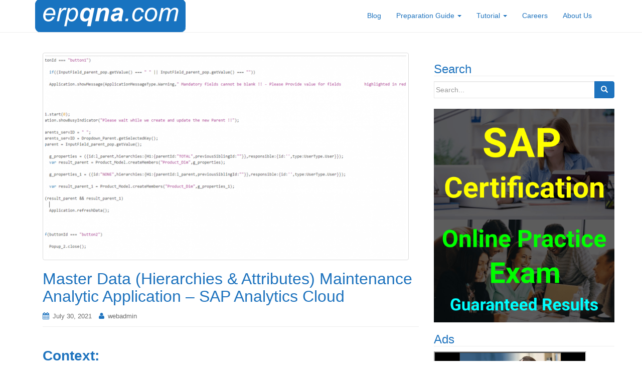

--- FILE ---
content_type: text/html; charset=UTF-8
request_url: https://www.erpqna.com/master-data-hierarchies-attributes-maintenance-analytic-application-sap-analytics-cloud/
body_size: 19272
content:
<!DOCTYPE html><html lang=en-US><head><style>img.lazy{min-height:1px}</style><link href=https://www.erpqna.com/wp-content/plugins/w3-total-cache/pub/js/lazyload.min.js as=script><meta charset="UTF-8"><meta http-equiv="X-UA-Compatible" content="IE=edge"><meta name="viewport" content="width=device-width, initial-scale=1"><link rel=profile href=http://gmpg.org/xfn/11><link rel=pingback href=https://www.erpqna.com/xmlrpc.php><meta name='robots' content='index, follow, max-image-preview:large, max-snippet:-1, max-video-preview:-1'><title>Master Data Analytics Guide: SAP Analytics Cloud Application</title><meta name="description" content="The Idea behind this blogpost is to create a Master Data Maintenance User Interface which can be used as the only place for Creating"><link rel=canonical href=https://www.erpqna.com/master-data-hierarchies-attributes-maintenance-analytic-application-sap-analytics-cloud/ ><meta property="og:locale" content="en_US"><meta property="og:type" content="article"><meta property="og:title" content="Master Data Analytics Guide: SAP Analytics Cloud Application"><meta property="og:description" content="The Idea behind this blogpost is to create a Master Data Maintenance User Interface which can be used as the only place for Creating"><meta property="og:url" content="https://www.erpqna.com/master-data-hierarchies-attributes-maintenance-analytic-application-sap-analytics-cloud/"><meta property="og:site_name" content="ERP Q&amp;A"><meta property="article:publisher" content="https://www.facebook.com/erpqna/"><meta property="article:published_time" content="2021-07-30T10:27:36+00:00"><meta property="article:modified_time" content="2023-12-14T12:22:39+00:00"><meta property="og:image" content="https://www.erpqna.com/wp-content/uploads/2021/07/Hier13.png"><meta property="og:image:width" content="1305"><meta property="og:image:height" content="674"><meta property="og:image:type" content="image/png"><meta name="author" content="webadmin"><meta name="twitter:card" content="summary_large_image"><meta name="twitter:creator" content="@erpqna"><meta name="twitter:site" content="@erpqna"><meta name="twitter:label1" content="Written by"><meta name="twitter:data1" content="webadmin"><meta name="twitter:label2" content="Est. reading time"><meta name="twitter:data2" content="8 minutes"> <script type=application/ld+json class=yoast-schema-graph>{"@context":"https://schema.org","@graph":[{"@type":"Article","@id":"https://www.erpqna.com/master-data-hierarchies-attributes-maintenance-analytic-application-sap-analytics-cloud/#article","isPartOf":{"@id":"https://www.erpqna.com/master-data-hierarchies-attributes-maintenance-analytic-application-sap-analytics-cloud/"},"author":{"name":"webadmin","@id":"https://www.erpqna.com/#/schema/person/9cb260d025fd69a33e8b9a4ae6a02cdf"},"headline":"Master Data (Hierarchies &#038; Attributes) Maintenance Analytic Application – SAP Analytics Cloud","datePublished":"2021-07-30T10:27:36+00:00","dateModified":"2023-12-14T12:22:39+00:00","mainEntityOfPage":{"@id":"https://www.erpqna.com/master-data-hierarchies-attributes-maintenance-analytic-application-sap-analytics-cloud/"},"wordCount":849,"commentCount":0,"image":{"@id":"https://www.erpqna.com/master-data-hierarchies-attributes-maintenance-analytic-application-sap-analytics-cloud/#primaryimage"},"thumbnailUrl":"https://www.erpqna.com/wp-content/uploads/2021/07/Hier13.png","keywords":["SAP Analytics Cloud"],"articleSection":["SAP Analytics Cloud"],"inLanguage":"en-US"},{"@type":["WebPage","SearchResultsPage"],"@id":"https://www.erpqna.com/master-data-hierarchies-attributes-maintenance-analytic-application-sap-analytics-cloud/","url":"https://www.erpqna.com/master-data-hierarchies-attributes-maintenance-analytic-application-sap-analytics-cloud/","name":"Master Data Analytics Guide: SAP Analytics Cloud Application","isPartOf":{"@id":"https://www.erpqna.com/#website"},"primaryImageOfPage":{"@id":"https://www.erpqna.com/master-data-hierarchies-attributes-maintenance-analytic-application-sap-analytics-cloud/#primaryimage"},"image":{"@id":"https://www.erpqna.com/master-data-hierarchies-attributes-maintenance-analytic-application-sap-analytics-cloud/#primaryimage"},"thumbnailUrl":"https://www.erpqna.com/wp-content/uploads/2021/07/Hier13.png","datePublished":"2021-07-30T10:27:36+00:00","dateModified":"2023-12-14T12:22:39+00:00","author":{"@id":"https://www.erpqna.com/#/schema/person/9cb260d025fd69a33e8b9a4ae6a02cdf"},"description":"The Idea behind this blogpost is to create a Master Data Maintenance User Interface which can be used as the only place for Creating","breadcrumb":{"@id":"https://www.erpqna.com/master-data-hierarchies-attributes-maintenance-analytic-application-sap-analytics-cloud/#breadcrumb"},"inLanguage":"en-US","potentialAction":[{"@type":"ReadAction","target":["https://www.erpqna.com/master-data-hierarchies-attributes-maintenance-analytic-application-sap-analytics-cloud/"]}]},{"@type":"ImageObject","inLanguage":"en-US","@id":"https://www.erpqna.com/master-data-hierarchies-attributes-maintenance-analytic-application-sap-analytics-cloud/#primaryimage","url":"https://www.erpqna.com/wp-content/uploads/2021/07/Hier13.png","contentUrl":"https://www.erpqna.com/wp-content/uploads/2021/07/Hier13.png","width":1305,"height":674,"caption":"SAP Analytics Cloud"},{"@type":"BreadcrumbList","@id":"https://www.erpqna.com/master-data-hierarchies-attributes-maintenance-analytic-application-sap-analytics-cloud/#breadcrumb","itemListElement":[{"@type":"ListItem","position":1,"name":"Home","item":"https://www.erpqna.com/"},{"@type":"ListItem","position":2,"name":"Blog","item":"https://www.erpqna.com/blog/"},{"@type":"ListItem","position":3,"name":"Master Data (Hierarchies &#038; Attributes) Maintenance Analytic Application – SAP Analytics Cloud"}]},{"@type":"WebSite","@id":"https://www.erpqna.com/#website","url":"https://www.erpqna.com/","name":"ERP Q&A - Trending SAP Career News and Guidelines","description":"Trending SAP Career News and Guidelines","potentialAction":[{"@type":"SearchAction","target":{"@type":"EntryPoint","urlTemplate":"https://www.erpqna.com/?s={search_term_string}"},"query-input":{"@type":"PropertyValueSpecification","valueRequired":true,"valueName":"search_term_string"}}],"inLanguage":"en-US"},{"@type":"Person","@id":"https://www.erpqna.com/#/schema/person/9cb260d025fd69a33e8b9a4ae6a02cdf","name":"webadmin","image":{"@type":"ImageObject","inLanguage":"en-US","@id":"https://www.erpqna.com/#/schema/person/image/","url":"https://secure.gravatar.com/avatar/04f8034ff70e66f97d7c34ff58a037498d1301e4c63511b29bc8e730609a82ed?s=96&d=mm&r=g","contentUrl":"https://secure.gravatar.com/avatar/04f8034ff70e66f97d7c34ff58a037498d1301e4c63511b29bc8e730609a82ed?s=96&d=mm&r=g","caption":"webadmin"},"url":"https://www.erpqna.com/author/webadmin/"},false]}</script> <link rel=dns-prefetch href=//www.googletagmanager.com><link rel=alternate title="oEmbed (JSON)" type=application/json+oembed href="https://www.erpqna.com/wp-json/oembed/1.0/embed?url=https%3A%2F%2Fwww.erpqna.com%2Fmaster-data-hierarchies-attributes-maintenance-analytic-application-sap-analytics-cloud%2F"><link rel=alternate title="oEmbed (XML)" type=text/xml+oembed href="https://www.erpqna.com/wp-json/oembed/1.0/embed?url=https%3A%2F%2Fwww.erpqna.com%2Fmaster-data-hierarchies-attributes-maintenance-analytic-application-sap-analytics-cloud%2F&#038;format=xml">  <script src="//www.googletagmanager.com/gtag/js?id=G-DF2QLW12Z2"  data-cfasync=false data-wpfc-render=false async></script> <script data-cfasync=false data-wpfc-render=false>var mi_version='9.11.1';var mi_track_user=true;var mi_no_track_reason='';var MonsterInsightsDefaultLocations={"page_location":"https:\/\/www.erpqna.com\/master-data-hierarchies-attributes-maintenance-analytic-application-sap-analytics-cloud\/"};if(typeof MonsterInsightsPrivacyGuardFilter==='function'){var MonsterInsightsLocations=(typeof MonsterInsightsExcludeQuery==='object')?MonsterInsightsPrivacyGuardFilter(MonsterInsightsExcludeQuery):MonsterInsightsPrivacyGuardFilter(MonsterInsightsDefaultLocations);}else{var MonsterInsightsLocations=(typeof MonsterInsightsExcludeQuery==='object')?MonsterInsightsExcludeQuery:MonsterInsightsDefaultLocations;}
var disableStrs=['ga-disable-G-DF2QLW12Z2',];function __gtagTrackerIsOptedOut(){for(var index=0;index<disableStrs.length;index++){if(document.cookie.indexOf(disableStrs[index]+'=true')>-1){return true;}}
return false;}
if(__gtagTrackerIsOptedOut()){for(var index=0;index<disableStrs.length;index++){window[disableStrs[index]]=true;}}
function __gtagTrackerOptout(){for(var index=0;index<disableStrs.length;index++){document.cookie=disableStrs[index]+'=true; expires=Thu, 31 Dec 2099 23:59:59 UTC; path=/';window[disableStrs[index]]=true;}}
if('undefined'===typeof gaOptout){function gaOptout(){__gtagTrackerOptout();}}
window.dataLayer=window.dataLayer||[];window.MonsterInsightsDualTracker={helpers:{},trackers:{},};if(mi_track_user){function __gtagDataLayer(){dataLayer.push(arguments);}
function __gtagTracker(type,name,parameters){if(!parameters){parameters={};}
if(parameters.send_to){__gtagDataLayer.apply(null,arguments);return;}
if(type==='event'){parameters.send_to=monsterinsights_frontend.v4_id;var hookName=name;if(typeof parameters['event_category']!=='undefined'){hookName=parameters['event_category']+':'+name;}
if(typeof MonsterInsightsDualTracker.trackers[hookName]!=='undefined'){MonsterInsightsDualTracker.trackers[hookName](parameters);}else{__gtagDataLayer('event',name,parameters);}}else{__gtagDataLayer.apply(null,arguments);}}
__gtagTracker('js',new Date());__gtagTracker('set',{'developer_id.dZGIzZG':true,});if(MonsterInsightsLocations.page_location){__gtagTracker('set',MonsterInsightsLocations);}
__gtagTracker('config','G-DF2QLW12Z2',{"forceSSL":"true","link_attribution":"true"});window.gtag=__gtagTracker;(function(){var noopfn=function(){return null;};var newtracker=function(){return new Tracker();};var Tracker=function(){return null;};var p=Tracker.prototype;p.get=noopfn;p.set=noopfn;p.send=function(){var args=Array.prototype.slice.call(arguments);args.unshift('send');__gaTracker.apply(null,args);};var __gaTracker=function(){var len=arguments.length;if(len===0){return;}
var f=arguments[len-1];if(typeof f!=='object'||f===null||typeof f.hitCallback!=='function'){if('send'===arguments[0]){var hitConverted,hitObject=false,action;if('event'===arguments[1]){if('undefined'!==typeof arguments[3]){hitObject={'eventAction':arguments[3],'eventCategory':arguments[2],'eventLabel':arguments[4],'value':arguments[5]?arguments[5]:1,}}}
if('pageview'===arguments[1]){if('undefined'!==typeof arguments[2]){hitObject={'eventAction':'page_view','page_path':arguments[2],}}}
if(typeof arguments[2]==='object'){hitObject=arguments[2];}
if(typeof arguments[5]==='object'){Object.assign(hitObject,arguments[5]);}
if('undefined'!==typeof arguments[1].hitType){hitObject=arguments[1];if('pageview'===hitObject.hitType){hitObject.eventAction='page_view';}}
if(hitObject){action='timing'===arguments[1].hitType?'timing_complete':hitObject.eventAction;hitConverted=mapArgs(hitObject);__gtagTracker('event',action,hitConverted);}}
return;}
function mapArgs(args){var arg,hit={};var gaMap={'eventCategory':'event_category','eventAction':'event_action','eventLabel':'event_label','eventValue':'event_value','nonInteraction':'non_interaction','timingCategory':'event_category','timingVar':'name','timingValue':'value','timingLabel':'event_label','page':'page_path','location':'page_location','title':'page_title','referrer':'page_referrer',};for(arg in args){if(!(!args.hasOwnProperty(arg)||!gaMap.hasOwnProperty(arg))){hit[gaMap[arg]]=args[arg];}else{hit[arg]=args[arg];}}
return hit;}
try{f.hitCallback();}catch(ex){}};__gaTracker.create=newtracker;__gaTracker.getByName=newtracker;__gaTracker.getAll=function(){return[];};__gaTracker.remove=noopfn;__gaTracker.loaded=true;window['__gaTracker']=__gaTracker;})();}else{console.log("");(function(){function __gtagTracker(){return null;}
window['__gtagTracker']=__gtagTracker;window['gtag']=__gtagTracker;})();}</script> <style id=wp-img-auto-sizes-contain-inline-css>img:is([sizes=auto i],[sizes^="auto," i]){contain-intrinsic-size:3000px 1500px}</style><style id=wp-block-library-inline-css>/*<![CDATA[*/:root{--wp-block-synced-color:#7a00df;--wp-block-synced-color--rgb:122,0,223;--wp-bound-block-color:var(--wp-block-synced-color);--wp-editor-canvas-background:#ddd;--wp-admin-theme-color:#007cba;--wp-admin-theme-color--rgb:0,124,186;--wp-admin-theme-color-darker-10:#006ba1;--wp-admin-theme-color-darker-10--rgb:0,107,160.5;--wp-admin-theme-color-darker-20:#005a87;--wp-admin-theme-color-darker-20--rgb:0,90,135;--wp-admin-border-width-focus:2px}@media (min-resolution:192dpi){:root{--wp-admin-border-width-focus:1.5px}}.wp-element-button{cursor:pointer}:root .has-very-light-gray-background-color{background-color:#eee}:root .has-very-dark-gray-background-color{background-color:#313131}:root .has-very-light-gray-color{color:#eee}:root .has-very-dark-gray-color{color:#313131}:root .has-vivid-green-cyan-to-vivid-cyan-blue-gradient-background{background:linear-gradient(135deg,#00d084,#0693e3)}:root .has-purple-crush-gradient-background{background:linear-gradient(135deg,#34e2e4,#4721fb 50%,#ab1dfe)}:root .has-hazy-dawn-gradient-background{background:linear-gradient(135deg,#faaca8,#dad0ec)}:root .has-subdued-olive-gradient-background{background:linear-gradient(135deg,#fafae1,#67a671)}:root .has-atomic-cream-gradient-background{background:linear-gradient(135deg,#fdd79a,#004a59)}:root .has-nightshade-gradient-background{background:linear-gradient(135deg,#330968,#31cdcf)}:root .has-midnight-gradient-background{background:linear-gradient(135deg,#020381,#2874fc)}:root{--wp--preset--font-size--normal:16px;--wp--preset--font-size--huge:42px}.has-regular-font-size{font-size:1em}.has-larger-font-size{font-size:2.625em}.has-normal-font-size{font-size:var(--wp--preset--font-size--normal)}.has-huge-font-size{font-size:var(--wp--preset--font-size--huge)}.has-text-align-center{text-align:center}.has-text-align-left{text-align:left}.has-text-align-right{text-align:right}.has-fit-text{white-space:nowrap!important}#end-resizable-editor-section{display:none}.aligncenter{clear:both}.items-justified-left{justify-content:flex-start}.items-justified-center{justify-content:center}.items-justified-right{justify-content:flex-end}.items-justified-space-between{justify-content:space-between}.screen-reader-text{border:0;clip-path:inset(50%);height:1px;margin:-1px;overflow:hidden;padding:0;position:absolute;width:1px;word-wrap:normal!important}.screen-reader-text:focus{background-color:#ddd;clip-path:none;color:#444;display:block;font-size:1em;height:auto;left:5px;line-height:normal;padding:15px
23px 14px;text-decoration:none;top:5px;width:auto;z-index:100000}html :where(.has-border-color){border-style:solid}html :where([style*=border-top-color]){border-top-style:solid}html :where([style*=border-right-color]){border-right-style:solid}html :where([style*=border-bottom-color]){border-bottom-style:solid}html :where([style*=border-left-color]){border-left-style:solid}html :where([style*=border-width]){border-style:solid}html :where([style*=border-top-width]){border-top-style:solid}html :where([style*=border-right-width]){border-right-style:solid}html :where([style*=border-bottom-width]){border-bottom-style:solid}html :where([style*=border-left-width]){border-left-style:solid}html :where(img[class*=wp-image-]){height:auto;max-width:100%}:where(figure){margin:0
0 1em}html :where(.is-position-sticky){--wp-admin--admin-bar--position-offset:var(--wp-admin--admin-bar--height,0px)}@media screen and (max-width:600px){html:where(.is-position-sticky){--wp-admin--admin-bar--position-offset:0px}}/*]]>*/</style><style id=wp-block-heading-inline-css>h1:where(.wp-block-heading).has-background,h2:where(.wp-block-heading).has-background,h3:where(.wp-block-heading).has-background,h4:where(.wp-block-heading).has-background,h5:where(.wp-block-heading).has-background,h6:where(.wp-block-heading).has-background{padding:1.25em 2.375em}h1.has-text-align-left[style*=writing-mode]:where([style*=vertical-lr]),h1.has-text-align-right[style*=writing-mode]:where([style*=vertical-rl]),h2.has-text-align-left[style*=writing-mode]:where([style*=vertical-lr]),h2.has-text-align-right[style*=writing-mode]:where([style*=vertical-rl]),h3.has-text-align-left[style*=writing-mode]:where([style*=vertical-lr]),h3.has-text-align-right[style*=writing-mode]:where([style*=vertical-rl]),h4.has-text-align-left[style*=writing-mode]:where([style*=vertical-lr]),h4.has-text-align-right[style*=writing-mode]:where([style*=vertical-rl]),h5.has-text-align-left[style*=writing-mode]:where([style*=vertical-lr]),h5.has-text-align-right[style*=writing-mode]:where([style*=vertical-rl]),h6.has-text-align-left[style*=writing-mode]:where([style*=vertical-lr]),h6.has-text-align-right[style*=writing-mode]:where([style*=vertical-rl]){rotate:180deg}</style><style id=wp-block-image-inline-css>/*<![CDATA[*/.wp-block-image>a,.wp-block-image>figure>a{display:inline-block}.wp-block-image
img{box-sizing:border-box;height:auto;max-width:100%;vertical-align:bottom}@media not (prefers-reduced-motion){.wp-block-image
img.hide{visibility:hidden}.wp-block-image
img.show{animation:show-content-image .4s}}.wp-block-image[style*=border-radius] img,.wp-block-image[style*=border-radius]>a{border-radius:inherit}.wp-block-image.has-custom-border
img{box-sizing:border-box}.wp-block-image.aligncenter{text-align:center}.wp-block-image.alignfull>a,.wp-block-image.alignwide>a{width:100%}.wp-block-image.alignfull img,.wp-block-image.alignwide
img{height:auto;width:100%}.wp-block-image .aligncenter,.wp-block-image .alignleft,.wp-block-image .alignright,.wp-block-image.aligncenter,.wp-block-image.alignleft,.wp-block-image.alignright{display:table}.wp-block-image .aligncenter>figcaption,.wp-block-image .alignleft>figcaption,.wp-block-image .alignright>figcaption,.wp-block-image.aligncenter>figcaption,.wp-block-image.alignleft>figcaption,.wp-block-image.alignright>figcaption{caption-side:bottom;display:table-caption}.wp-block-image
.alignleft{float:left;margin:.5em 1em .5em 0}.wp-block-image
.alignright{float:right;margin:.5em 0 .5em 1em}.wp-block-image
.aligncenter{margin-left:auto;margin-right:auto}.wp-block-image :where(figcaption){margin-bottom:1em;margin-top:.5em}.wp-block-image.is-style-circle-mask
img{border-radius:9999px}@supports ((-webkit-mask-image:none) or (mask-image:none)) or (-webkit-mask-image:none){.wp-block-image.is-style-circle-mask
img{border-radius:0;-webkit-mask-image:url('data:image/svg+xml;utf8,<svg viewBox="0 0 100 100" xmlns=http://www.w3.org/2000/svg><circle cx=50 cy=50 r=50 /></svg>');mask-image:url('data:image/svg+xml;utf8,<svg viewBox="0 0 100 100" xmlns=http://www.w3.org/2000/svg><circle cx=50 cy=50 r=50 /></svg>');mask-mode:alpha;-webkit-mask-position:center;mask-position:center;-webkit-mask-repeat:no-repeat;mask-repeat:no-repeat;-webkit-mask-size:contain;mask-size:contain}}:root :where(.wp-block-image.is-style-rounded img,.wp-block-image .is-style-rounded img){border-radius:9999px}.wp-block-image
figure{margin:0}.wp-lightbox-container{display:flex;flex-direction:column;position:relative}.wp-lightbox-container
img{cursor:zoom-in}.wp-lightbox-container img:hover+button{opacity:1}.wp-lightbox-container
button{align-items:center;backdrop-filter:blur(16px) saturate(180%);background-color:#5a5a5a40;border:none;border-radius:4px;cursor:zoom-in;display:flex;height:20px;justify-content:center;opacity:0;padding:0;position:absolute;right:16px;text-align:center;top:16px;width:20px;z-index:100}@media not (prefers-reduced-motion){.wp-lightbox-container
button{transition:opacity .2s ease}}.wp-lightbox-container button:focus-visible{outline:3px
auto #5a5a5a40;outline:3px
auto -webkit-focus-ring-color;outline-offset:3px}.wp-lightbox-container button:hover{cursor:pointer;opacity:1}.wp-lightbox-container button:focus{opacity:1}.wp-lightbox-container button:focus,.wp-lightbox-container button:hover,.wp-lightbox-container button:not(:hover):not(:active):not(.has-background){background-color:#5a5a5a40;border:none}.wp-lightbox-overlay{box-sizing:border-box;cursor:zoom-out;height:100vh;left:0;overflow:hidden;position:fixed;top:0;visibility:hidden;width:100%;z-index:100000}.wp-lightbox-overlay .close-button{align-items:center;cursor:pointer;display:flex;justify-content:center;min-height:40px;min-width:40px;padding:0;position:absolute;right:calc(env(safe-area-inset-right) + 16px);top:calc(env(safe-area-inset-top) + 16px);z-index:5000000}.wp-lightbox-overlay .close-button:focus,.wp-lightbox-overlay .close-button:hover,.wp-lightbox-overlay .close-button:not(:hover):not(:active):not(.has-background){background:none;border:none}.wp-lightbox-overlay .lightbox-image-container{height:var(--wp--lightbox-container-height);left:50%;overflow:hidden;position:absolute;top:50%;transform:translate(-50%,-50%);transform-origin:top left;width:var(--wp--lightbox-container-width);z-index:9999999999}.wp-lightbox-overlay .wp-block-image{align-items:center;box-sizing:border-box;display:flex;height:100%;justify-content:center;margin:0;position:relative;transform-origin:0 0;width:100%;z-index:3000000}.wp-lightbox-overlay .wp-block-image
img{height:var(--wp--lightbox-image-height);min-height:var(--wp--lightbox-image-height);min-width:var(--wp--lightbox-image-width);width:var(--wp--lightbox-image-width)}.wp-lightbox-overlay .wp-block-image
figcaption{display:none}.wp-lightbox-overlay
button{background:none;border:none}.wp-lightbox-overlay
.scrim{background-color:#fff;height:100%;opacity:.9;position:absolute;width:100%;z-index:2000000}.wp-lightbox-overlay.active{visibility:visible}@media not (prefers-reduced-motion){.wp-lightbox-overlay.active{animation:turn-on-visibility .25s both}.wp-lightbox-overlay.active
img{animation:turn-on-visibility .35s both}.wp-lightbox-overlay.show-closing-animation:not(.active){animation:turn-off-visibility .35s both}.wp-lightbox-overlay.show-closing-animation:not(.active) img{animation:turn-off-visibility .25s both}.wp-lightbox-overlay.zoom.active{animation:none;opacity:1;visibility:visible}.wp-lightbox-overlay.zoom.active .lightbox-image-container{animation:lightbox-zoom-in .4s}.wp-lightbox-overlay.zoom.active .lightbox-image-container
img{animation:none}.wp-lightbox-overlay.zoom.active
.scrim{animation:turn-on-visibility .4s forwards}.wp-lightbox-overlay.zoom.show-closing-animation:not(.active){animation:none}.wp-lightbox-overlay.zoom.show-closing-animation:not(.active) .lightbox-image-container{animation:lightbox-zoom-out .4s}.wp-lightbox-overlay.zoom.show-closing-animation:not(.active) .lightbox-image-container
img{animation:none}.wp-lightbox-overlay.zoom.show-closing-animation:not(.active) .scrim{animation:turn-off-visibility .4s forwards}}@keyframes show-content-image{0%{visibility:hidden}99%{visibility:hidden}to{visibility:visible}}@keyframes turn-on-visibility{0%{opacity:0}to{opacity:1}}@keyframes turn-off-visibility{0%{opacity:1;visibility:visible}99%{opacity:0;visibility:visible}to{opacity:0;visibility:hidden}}@keyframes lightbox-zoom-in{0%{transform:translate(calc((-100vw + var(--wp--lightbox-scrollbar-width))/2 + var(--wp--lightbox-initial-left-position)),calc(-50vh + var(--wp--lightbox-initial-top-position))) scale(var(--wp--lightbox-scale))}to{transform:translate(-50%,-50%) scale(1)}}@keyframes lightbox-zoom-out{0%{transform:translate(-50%,-50%) scale(1);visibility:visible}99%{visibility:visible}to{transform:translate(calc((-100vw + var(--wp--lightbox-scrollbar-width))/2 + var(--wp--lightbox-initial-left-position)),calc(-50vh + var(--wp--lightbox-initial-top-position))) scale(var(--wp--lightbox-scale));visibility:hidden}}/*]]>*/</style><style id=wp-block-list-inline-css>ol,ul{box-sizing:border-box}:root :where(.wp-block-list.has-background){padding:1.25em 2.375em}</style><style id=wp-block-code-inline-css>.wp-block-code{box-sizing:border-box}.wp-block-code
code{
/*!rtl:begin:ignore*/
direction:ltr;display:block;font-family:inherit;overflow-wrap:break-word;text-align:initial;white-space:pre-wrap
/*!rtl:end:ignore*/
}</style><style id=wp-block-paragraph-inline-css>.is-small-text{font-size:.875em}.is-regular-text{font-size:1em}.is-large-text{font-size:2.25em}.is-larger-text{font-size:3em}.has-drop-cap:not(:focus):first-letter {float:left;font-size:8.4em;font-style:normal;font-weight:100;line-height:.68;margin:.05em .1em 0 0;text-transform:uppercase}body.rtl .has-drop-cap:not(:focus):first-letter {float:none;margin-left:.1em}p.has-drop-cap.has-background{overflow:hidden}:root :where(p.has-background){padding:1.25em 2.375em}:where(p.has-text-color:not(.has-link-color)) a{color:inherit}p.has-text-align-left[style*="writing-mode:vertical-lr"],p.has-text-align-right[style*="writing-mode:vertical-rl"]{rotate:180deg}</style><style id=global-styles-inline-css>/*<![CDATA[*/:root{--wp--preset--aspect-ratio--square:1;--wp--preset--aspect-ratio--4-3:4/3;--wp--preset--aspect-ratio--3-4:3/4;--wp--preset--aspect-ratio--3-2:3/2;--wp--preset--aspect-ratio--2-3:2/3;--wp--preset--aspect-ratio--16-9:16/9;--wp--preset--aspect-ratio--9-16:9/16;--wp--preset--color--black:#000;--wp--preset--color--cyan-bluish-gray:#abb8c3;--wp--preset--color--white:#fff;--wp--preset--color--pale-pink:#f78da7;--wp--preset--color--vivid-red:#cf2e2e;--wp--preset--color--luminous-vivid-orange:#ff6900;--wp--preset--color--luminous-vivid-amber:#fcb900;--wp--preset--color--light-green-cyan:#7bdcb5;--wp--preset--color--vivid-green-cyan:#00d084;--wp--preset--color--pale-cyan-blue:#8ed1fc;--wp--preset--color--vivid-cyan-blue:#0693e3;--wp--preset--color--vivid-purple:#9b51e0;--wp--preset--gradient--vivid-cyan-blue-to-vivid-purple:linear-gradient(135deg,rgb(6,147,227) 0%,rgb(155,81,224) 100%);--wp--preset--gradient--light-green-cyan-to-vivid-green-cyan:linear-gradient(135deg,rgb(122,220,180) 0%,rgb(0,208,130) 100%);--wp--preset--gradient--luminous-vivid-amber-to-luminous-vivid-orange:linear-gradient(135deg,rgb(252,185,0) 0%,rgb(255,105,0) 100%);--wp--preset--gradient--luminous-vivid-orange-to-vivid-red:linear-gradient(135deg,rgb(255,105,0) 0%,rgb(207,46,46) 100%);--wp--preset--gradient--very-light-gray-to-cyan-bluish-gray:linear-gradient(135deg,rgb(238,238,238) 0%,rgb(169,184,195) 100%);--wp--preset--gradient--cool-to-warm-spectrum:linear-gradient(135deg,rgb(74,234,220) 0%,rgb(151,120,209) 20%,rgb(207,42,186) 40%,rgb(238,44,130) 60%,rgb(251,105,98) 80%,rgb(254,248,76) 100%);--wp--preset--gradient--blush-light-purple:linear-gradient(135deg,rgb(255,206,236) 0%,rgb(152,150,240) 100%);--wp--preset--gradient--blush-bordeaux:linear-gradient(135deg,rgb(254,205,165) 0%,rgb(254,45,45) 50%,rgb(107,0,62) 100%);--wp--preset--gradient--luminous-dusk:linear-gradient(135deg,rgb(255,203,112) 0%,rgb(199,81,192) 50%,rgb(65,88,208) 100%);--wp--preset--gradient--pale-ocean:linear-gradient(135deg,rgb(255,245,203) 0%,rgb(182,227,212) 50%,rgb(51,167,181) 100%);--wp--preset--gradient--electric-grass:linear-gradient(135deg,rgb(202,248,128) 0%,rgb(113,206,126) 100%);--wp--preset--gradient--midnight:linear-gradient(135deg,rgb(2,3,129) 0%,rgb(40,116,252) 100%);--wp--preset--font-size--small:13px;--wp--preset--font-size--medium:20px;--wp--preset--font-size--large:36px;--wp--preset--font-size--x-large:42px;--wp--preset--spacing--20:0.44rem;--wp--preset--spacing--30:0.67rem;--wp--preset--spacing--40:1rem;--wp--preset--spacing--50:1.5rem;--wp--preset--spacing--60:2.25rem;--wp--preset--spacing--70:3.38rem;--wp--preset--spacing--80:5.06rem;--wp--preset--shadow--natural:6px 6px 9px rgba(0, 0, 0, 0.2);--wp--preset--shadow--deep:12px 12px 50px rgba(0, 0, 0, 0.4);--wp--preset--shadow--sharp:6px 6px 0px rgba(0, 0, 0, 0.2);--wp--preset--shadow--outlined:6px 6px 0px -3px rgb(255, 255, 255), 6px 6px rgb(0, 0, 0);--wp--preset--shadow--crisp:6px 6px 0px rgb(0, 0, 0)}:where(.is-layout-flex){gap:0.5em}:where(.is-layout-grid){gap:0.5em}body .is-layout-flex{display:flex}.is-layout-flex{flex-wrap:wrap;align-items:center}.is-layout-flex>:is(*,div){margin:0}body .is-layout-grid{display:grid}.is-layout-grid>:is(*,div){margin:0}:where(.wp-block-columns.is-layout-flex){gap:2em}:where(.wp-block-columns.is-layout-grid){gap:2em}:where(.wp-block-post-template.is-layout-flex){gap:1.25em}:where(.wp-block-post-template.is-layout-grid){gap:1.25em}.has-black-color{color:var(--wp--preset--color--black) !important}.has-cyan-bluish-gray-color{color:var(--wp--preset--color--cyan-bluish-gray) !important}.has-white-color{color:var(--wp--preset--color--white) !important}.has-pale-pink-color{color:var(--wp--preset--color--pale-pink) !important}.has-vivid-red-color{color:var(--wp--preset--color--vivid-red) !important}.has-luminous-vivid-orange-color{color:var(--wp--preset--color--luminous-vivid-orange) !important}.has-luminous-vivid-amber-color{color:var(--wp--preset--color--luminous-vivid-amber) !important}.has-light-green-cyan-color{color:var(--wp--preset--color--light-green-cyan) !important}.has-vivid-green-cyan-color{color:var(--wp--preset--color--vivid-green-cyan) !important}.has-pale-cyan-blue-color{color:var(--wp--preset--color--pale-cyan-blue) !important}.has-vivid-cyan-blue-color{color:var(--wp--preset--color--vivid-cyan-blue) !important}.has-vivid-purple-color{color:var(--wp--preset--color--vivid-purple) !important}.has-black-background-color{background-color:var(--wp--preset--color--black) !important}.has-cyan-bluish-gray-background-color{background-color:var(--wp--preset--color--cyan-bluish-gray) !important}.has-white-background-color{background-color:var(--wp--preset--color--white) !important}.has-pale-pink-background-color{background-color:var(--wp--preset--color--pale-pink) !important}.has-vivid-red-background-color{background-color:var(--wp--preset--color--vivid-red) !important}.has-luminous-vivid-orange-background-color{background-color:var(--wp--preset--color--luminous-vivid-orange) !important}.has-luminous-vivid-amber-background-color{background-color:var(--wp--preset--color--luminous-vivid-amber) !important}.has-light-green-cyan-background-color{background-color:var(--wp--preset--color--light-green-cyan) !important}.has-vivid-green-cyan-background-color{background-color:var(--wp--preset--color--vivid-green-cyan) !important}.has-pale-cyan-blue-background-color{background-color:var(--wp--preset--color--pale-cyan-blue) !important}.has-vivid-cyan-blue-background-color{background-color:var(--wp--preset--color--vivid-cyan-blue) !important}.has-vivid-purple-background-color{background-color:var(--wp--preset--color--vivid-purple) !important}.has-black-border-color{border-color:var(--wp--preset--color--black) !important}.has-cyan-bluish-gray-border-color{border-color:var(--wp--preset--color--cyan-bluish-gray) !important}.has-white-border-color{border-color:var(--wp--preset--color--white) !important}.has-pale-pink-border-color{border-color:var(--wp--preset--color--pale-pink) !important}.has-vivid-red-border-color{border-color:var(--wp--preset--color--vivid-red) !important}.has-luminous-vivid-orange-border-color{border-color:var(--wp--preset--color--luminous-vivid-orange) !important}.has-luminous-vivid-amber-border-color{border-color:var(--wp--preset--color--luminous-vivid-amber) !important}.has-light-green-cyan-border-color{border-color:var(--wp--preset--color--light-green-cyan) !important}.has-vivid-green-cyan-border-color{border-color:var(--wp--preset--color--vivid-green-cyan) !important}.has-pale-cyan-blue-border-color{border-color:var(--wp--preset--color--pale-cyan-blue) !important}.has-vivid-cyan-blue-border-color{border-color:var(--wp--preset--color--vivid-cyan-blue) !important}.has-vivid-purple-border-color{border-color:var(--wp--preset--color--vivid-purple) !important}.has-vivid-cyan-blue-to-vivid-purple-gradient-background{background:var(--wp--preset--gradient--vivid-cyan-blue-to-vivid-purple) !important}.has-light-green-cyan-to-vivid-green-cyan-gradient-background{background:var(--wp--preset--gradient--light-green-cyan-to-vivid-green-cyan) !important}.has-luminous-vivid-amber-to-luminous-vivid-orange-gradient-background{background:var(--wp--preset--gradient--luminous-vivid-amber-to-luminous-vivid-orange) !important}.has-luminous-vivid-orange-to-vivid-red-gradient-background{background:var(--wp--preset--gradient--luminous-vivid-orange-to-vivid-red) !important}.has-very-light-gray-to-cyan-bluish-gray-gradient-background{background:var(--wp--preset--gradient--very-light-gray-to-cyan-bluish-gray) !important}.has-cool-to-warm-spectrum-gradient-background{background:var(--wp--preset--gradient--cool-to-warm-spectrum) !important}.has-blush-light-purple-gradient-background{background:var(--wp--preset--gradient--blush-light-purple) !important}.has-blush-bordeaux-gradient-background{background:var(--wp--preset--gradient--blush-bordeaux) !important}.has-luminous-dusk-gradient-background{background:var(--wp--preset--gradient--luminous-dusk) !important}.has-pale-ocean-gradient-background{background:var(--wp--preset--gradient--pale-ocean) !important}.has-electric-grass-gradient-background{background:var(--wp--preset--gradient--electric-grass) !important}.has-midnight-gradient-background{background:var(--wp--preset--gradient--midnight) !important}.has-small-font-size{font-size:var(--wp--preset--font-size--small) !important}.has-medium-font-size{font-size:var(--wp--preset--font-size--medium) !important}.has-large-font-size{font-size:var(--wp--preset--font-size--large) !important}.has-x-large-font-size{font-size:var(--wp--preset--font-size--x-large) !important}/*]]>*/</style><style id=classic-theme-styles-inline-css>/*! This file is auto-generated */
.wp-block-button__link{color:#fff;background-color:#32373c;border-radius:9999px;box-shadow:none;text-decoration:none;padding:calc(.667em + 2px) calc(1.333em + 2px);font-size:1.125em}.wp-block-file__button{background:#32373c;color:#fff;text-decoration:none}</style><link rel=stylesheet href=https://www.erpqna.com/wp-content/cache/minify/db5ea.css media=all> <script data-cfasync=false data-wpfc-render=false id=monsterinsights-frontend-script-js-extra>var monsterinsights_frontend={"js_events_tracking":"true","download_extensions":"doc,pdf,ppt,zip,xls,docx,pptx,xlsx","inbound_paths":"[{\"path\":\"\\\/go\\\/\",\"label\":\"affiliate\"},{\"path\":\"\\\/recommend\\\/\",\"label\":\"affiliate\"}]","home_url":"https:\/\/www.erpqna.com","hash_tracking":"false","v4_id":"G-DF2QLW12Z2"};</script> <script src=https://www.erpqna.com/wp-content/cache/minify/1ca23.js></script>   <script src="https://www.googletagmanager.com/gtag/js?id=GT-WFFZKZW" id=google_gtagjs-js async></script> <script id=google_gtagjs-js-after>window.dataLayer=window.dataLayer||[];function gtag(){dataLayer.push(arguments);}
gtag("set","linker",{"domains":["www.erpqna.com"]});gtag("js",new Date());gtag("set","developer_id.dZTNiMT",true);gtag("config","GT-WFFZKZW");window._googlesitekit=window._googlesitekit||{};window._googlesitekit.throttledEvents=[];window._googlesitekit.gtagEvent=(name,data)=>{var key=JSON.stringify({name,data});if(!!window._googlesitekit.throttledEvents[key]){return;}window._googlesitekit.throttledEvents[key]=true;setTimeout(()=>{delete window._googlesitekit.throttledEvents[key];},5);gtag("event",name,{...data,event_source:"site-kit"});};</script> <link rel=EditURI type=application/rsd+xml title=RSD href=https://www.erpqna.com/xmlrpc.php?rsd><meta name="generator" content="WordPress 6.9"><meta name="generator" content="Site Kit by Google 1.171.0"><style>a, #infinite-handle
span{color:#1e73be}a:hover,a:focus{color:#2857ff}.btn-default, .label-default, .flex-caption h2, .navbar-default .navbar-nav > .active > a, .navbar-default .navbar-nav > .active > a:hover, .navbar-default .navbar-nav > .active > a:focus, .navbar-default .navbar-nav > li > a:hover, .navbar-default .navbar-nav > li > a:focus, .navbar-default .navbar-nav > .open > a, .navbar-default .navbar-nav > .open > a:hover, .navbar-default .navbar-nav > .open > a:focus, .dropdown-menu > li > a:hover, .dropdown-menu > li > a:focus, .navbar-default .navbar-nav .open .dropdown-menu > li > a:hover, .navbar-default .navbar-nav .open .dropdown-menu > li > a:focus, .dropdown-menu > .active > a, .navbar-default .navbar-nav .open .dropdown-menu>.active>a{background-color:#1e73be;border-color:#1e73be}.btn.btn-default.read-more, .entry-meta .fa, .site-main [class*="navigation"] a,.more-link{color:#1e73be}.btn-default:hover, .btn-default:focus, .label-default[href]:hover, .label-default[href]:focus, #infinite-handle span:hover, #infinite-handle span:focus-within, .btn.btn-default.read-more:hover, .btn.btn-default.read-more:focus, .btn-default:hover, .btn-default:focus, .scroll-to-top:hover, .scroll-to-top:focus, .btn-default:focus, .btn-default:active, .btn-default.active, .site-main [class*="navigation"] a:hover, .site-main [class*="navigation"] a:focus, .more-link:hover, .more-link:focus, #image-navigation .nav-previous a:hover, #image-navigation .nav-previous a:focus, #image-navigation .nav-next a:hover, #image-navigation .nav-next a:focus{background-color:#1e73be;border-color:#1e73be}.cfa{background-color:#1e73be}.cfa-button:hover{color:#1e73be}.cfa-text{color:#1e73be}.cfa-button{border-color:#1e73be}.cfa-button{color:#1e73be}h1,h2,h3,h4,h5,h6,.h1,.h2,.h3,.h4,.h5,.h6,.entry-title{color:#1e73be}.navbar-default .navbar-nav>li>a{color:#1e73be}.dropdown-menu,.dropdown-menu>.active>a,.dropdown-menu>.active>a:hover,.dropdown-menu>.active>a:focus{background-color:#fff}.navbar-default .navbar-nav .open .dropdown-menu>li>a{color:#1e73be}.entry-content{font-family:Trebuchet,Helvetica,sans-serif;font-size:15px;font-weight:normal;color:#000}div#secondary{position:static}</style><style>.navbar > .container .navbar-brand{color:#1e73be}</style><!--[if lt IE 9]> <script src=https://www.erpqna.com/wp-content/themes/dazzling/inc/js/html5shiv.min.js></script> <script src=https://www.erpqna.com/wp-content/themes/dazzling/inc/js/respond.min.js></script> <![endif]--><link rel=icon href=https://www.erpqna.com/wp-content/uploads/2021/11/cropped-erpqna-32x32.png sizes=32x32><link rel=icon href=https://www.erpqna.com/wp-content/uploads/2021/11/cropped-erpqna-192x192.png sizes=192x192><link rel=apple-touch-icon href=https://www.erpqna.com/wp-content/uploads/2021/11/cropped-erpqna-180x180.png><meta name="msapplication-TileImage" content="https://www.erpqna.com/wp-content/uploads/2021/11/cropped-erpqna-270x270.png"><link rel=stylesheet href=https://www.erpqna.com/wp-content/cache/minify/178a4.css media=all><style id=yasrcss-inline-css>.yasr-star-rating{background-image:url('https://www.erpqna.com/wp-content/plugins/yet-another-stars-rating/includes/img/star_2.svg')}.yasr-star-rating .yasr-star-value{background:url('https://www.erpqna.com/wp-content/plugins/yet-another-stars-rating/includes/img/star_3.svg') }</style></head><body class="wp-singular post-template-default single single-post postid-51667 single-format-standard wp-theme-dazzling group-blog"><div id=page class="hfeed site"><nav class="navbar navbar-default" role=navigation><div class=container><div class=navbar-header> <button type=button class=navbar-toggle data-toggle=collapse data-target=#navbar> <span class=sr-only>Toggle navigation</span> <span class=icon-bar></span> <span class=icon-bar></span> <span class=icon-bar></span> </button><div id=logo><span class=site-title> <a href=https://www.erpqna.com/ ><img class=lazy src="data:image/svg+xml,%3Csvg%20xmlns='http://www.w3.org/2000/svg'%20viewBox='0%200%20300%2066'%3E%3C/svg%3E" data-src=https://www.erpqna.com/wp-content/uploads/2021/11/cropped-erpqna.com_.png  height=66 width=300 alt="ERP Q&amp;A"></a> </span></div></div><div id=navbar class="collapse navbar-collapse navbar-ex1-collapse"><ul id=menu-main-menu class="nav navbar-nav"><li id=menu-item-3218 class="menu-item menu-item-type-post_type menu-item-object-page current_page_parent menu-item-3218"><a title=Blog href=https://www.erpqna.com/blog/ >Blog</a></li> <li id=menu-item-6418 class="menu-item menu-item-type-post_type menu-item-object-page menu-item-has-children menu-item-6418 dropdown"><a title="Preparation Guide" href=# data-toggle=dropdown class=dropdown-toggle>Preparation Guide <span class=caret></span></a><ul role=menu class=" dropdown-menu"> <li id=menu-item-94221 class="menu-item menu-item-type-post_type menu-item-object-page menu-item-94221"><a title="SAP SuccessFactors" href=https://www.erpqna.com/sap-successfactors/ >SAP SuccessFactors</a></li> <li id=menu-item-94220 class="menu-item menu-item-type-post_type menu-item-object-page menu-item-94220"><a title="SAP Cloud Solutions" href=https://www.erpqna.com/sap-cloud-solutions/ >SAP Cloud Solutions</a></li> <li id=menu-item-94219 class="menu-item menu-item-type-post_type menu-item-object-page menu-item-94219"><a title="SAP S/4HANA" href=https://www.erpqna.com/sap-s-4hana/ >SAP S/4HANA</a></li> <li id=menu-item-94218 class="menu-item menu-item-type-post_type menu-item-object-page menu-item-94218"><a title="SAP Business Technology Platform" href=https://www.erpqna.com/sap-business-technology-platform/ >SAP Business Technology Platform</a></li> <li id=menu-item-94217 class="menu-item menu-item-type-post_type menu-item-object-page menu-item-94217"><a title="SAP Business Suite Positioning" href=https://www.erpqna.com/sap-business-suite-positioning/ >SAP Business Suite Positioning</a></li> <li id=menu-item-94216 class="menu-item menu-item-type-post_type menu-item-object-page menu-item-94216"><a title="SAP Fiori and UI Technologies" href=https://www.erpqna.com/sap-fiori-and-ui-technologies/ >SAP Fiori and UI Technologies</a></li> <li id=menu-item-94215 class="menu-item menu-item-type-post_type menu-item-object-page menu-item-94215"><a title="SAP Business Network" href=https://www.erpqna.com/sap-business-network-and-spend-management/ >SAP Business Network</a></li> <li id=menu-item-94214 class="menu-item menu-item-type-post_type menu-item-object-page menu-item-94214"><a title="Other SAP Certification" href=https://www.erpqna.com/other-sap-certification/ >Other SAP Certification</a></li> <li id=menu-item-6716 class="menu-item menu-item-type-custom menu-item-object-custom menu-item-6716"><a title=More&gt;&gt; href=https://www.erpqna.com/sap-certification/ >More>></a></li></ul> </li> <li id=menu-item-20 class="menu-item menu-item-type-post_type menu-item-object-page menu-item-has-children menu-item-20 dropdown"><a title=Tutorial href=# data-toggle=dropdown class=dropdown-toggle>Tutorial <span class=caret></span></a><ul role=menu class=" dropdown-menu"> <li id=menu-item-28 class="menu-item menu-item-type-post_type menu-item-object-page menu-item-28"><a title="SAP FI" href=https://www.erpqna.com/sap-fi-tutorial-self-learning/ >SAP FI</a></li> <li id=menu-item-1104 class="menu-item menu-item-type-post_type menu-item-object-page menu-item-1104"><a title="SAP CO" href=https://www.erpqna.com/sap-co/ >SAP CO</a></li> <li id=menu-item-1206 class="menu-item menu-item-type-post_type menu-item-object-page menu-item-1206"><a title="SAP MM" href=https://www.erpqna.com/sap-mm/ >SAP MM</a></li> <li id=menu-item-1609 class="menu-item menu-item-type-post_type menu-item-object-page menu-item-1609"><a title="SAP BI" href=https://www.erpqna.com/sap-bi/ >SAP BI</a></li> <li id=menu-item-1912 class="menu-item menu-item-type-post_type menu-item-object-page menu-item-1912"><a title="SAP PP" href=https://www.erpqna.com/sap-pp/ >SAP PP</a></li> <li id=menu-item-2088 class="menu-item menu-item-type-post_type menu-item-object-page menu-item-2088"><a title="SAP QM" href=https://www.erpqna.com/sap-qm/ >SAP QM</a></li> <li id=menu-item-2170 class="menu-item menu-item-type-post_type menu-item-object-page menu-item-2170"><a title="SAP CRM" href=https://www.erpqna.com/sap-crm/ >SAP CRM</a></li> <li id=menu-item-2443 class="menu-item menu-item-type-post_type menu-item-object-page menu-item-2443"><a title="SAP SD" href=https://www.erpqna.com/sap-sd/ >SAP SD</a></li> <li id=menu-item-2744 class="menu-item menu-item-type-post_type menu-item-object-page menu-item-2744"><a title="SAP HR" href=https://www.erpqna.com/sap-hr/ >SAP HR</a></li> <li id=menu-item-6826 class="menu-item menu-item-type-post_type menu-item-object-page menu-item-6826"><a title=More&gt;&gt; href=https://www.erpqna.com/sap-tutorials/ >More>></a></li></ul> </li> <li id=menu-item-94025 class="menu-item menu-item-type-post_type menu-item-object-page menu-item-94025"><a title=Careers href=https://www.erpqna.com/careers-at-erpqna/ >Careers</a></li> <li id=menu-item-94026 class="menu-item menu-item-type-post_type menu-item-object-page menu-item-94026"><a title="About Us" href=https://www.erpqna.com/about-us/ >About Us</a></li></ul></div></div></nav><div class=top-section></div><div id=content class="site-content container"><div class="container main-content-area"><div class="row side-pull-left"><div id=primary class="content-area col-sm-12 col-md-8"><main id=main class=site-main role=main><article id=post-51667 class="post-51667 post type-post status-publish format-standard has-post-thumbnail hentry category-sap-analytics-cloud tag-sap-analytics-cloud"><header class="entry-header page-header"><img width=730 height=410 src="data:image/svg+xml,%3Csvg%20xmlns='http://www.w3.org/2000/svg'%20viewBox='0%200%20730%20410'%3E%3C/svg%3E" data-src=https://www.erpqna.com/wp-content/uploads/2021/07/Hier13-730x410.png class="thumbnail wp-post-image lazy" alt="SAP Analytics Cloud" decoding=async fetchpriority=high><h1 class="entry-title ">Master Data (Hierarchies &#038; Attributes) Maintenance Analytic Application – SAP Analytics Cloud</h1><div class=entry-meta> <span class=posted-on><i class="fa fa-calendar"></i> <a href=https://www.erpqna.com/master-data-hierarchies-attributes-maintenance-analytic-application-sap-analytics-cloud/ rel=bookmark><time class="entry-date published" datetime=2021-07-30T10:27:36+00:00>July 30, 2021</time><time class=updated datetime=2023-12-14T12:22:39+00:00>December 14, 2023</time></a></span><span class=byline> <i class="fa fa-user"></i> <span class="author vcard"><a class="url fn n" href=https://www.erpqna.com/author/webadmin/ >webadmin</a></span></span></div></header><div class=entry-content><h2 class="wp-block-heading"><strong>Context:</strong></h2><p>The Idea behind this blogpost is to create a Master Data Maintenance User Interface which can be used as the only place for Creating, Updating &amp; Deleting attribute values &amp; maintaining Hierarchies (Parent-Child) and commiting them in the master data of the dimension automatically, sidelining the need to achieve these from Model every time.</p><figure class="wp-block-embed-wordpress aligncenter wp-block-embed is-type-wp-embed is-provider-sapspot"><div class=wp-block-embed__wrapper><blockquote class=wp-embedded-content data-secret=KzdPpomdSy><a href=https://www.erpqna.com/sap-analytics-cloud-certification-preparation-guide/ >SAP Analytics Cloud Certification Preparation Guide</a></blockquote><iframe class=wp-embedded-content sandbox=allow-scripts security=restricted style="position: absolute; clip: rect(1px, 1px, 1px, 1px);" title="&#8220;SAP Analytics Cloud Certification Preparation Guide&#8221; &#8212; ERP Q&amp;A" src="https://www.erpqna.com/sap-analytics-cloud-certification-preparation-guide/embed/#?secret=KzdPpomdSy" data-secret=KzdPpomdSy width=600 height=338 frameborder=0 marginwidth=0 marginheight=0 scrolling=no></iframe></div></figure><h2 class="wp-block-heading"><strong>Prerequisites:</strong></h2><ul class=wp-block-list><li>A Planning Model with Generic Dimension with Attributes and Hierarchies</li></ul><div class=wp-block-image><figure class=aligncenter><img decoding=async width=931 height=933 src="data:image/svg+xml,%3Csvg%20xmlns='http://www.w3.org/2000/svg'%20viewBox='0%200%20931%20933'%3E%3C/svg%3E" data-src=https://www.erpqna.com/wp-content/uploads/2021/07/Hier1.png alt class="wp-image-51668 lazy" data-srcset="https://www.erpqna.com/wp-content/uploads/2021/07/Hier1.png 931w, https://www.erpqna.com/wp-content/uploads/2021/07/Hier1-300x300.png 300w, https://www.erpqna.com/wp-content/uploads/2021/07/Hier1-150x150.png 150w, https://www.erpqna.com/wp-content/uploads/2021/07/Hier1-768x770.png 768w, https://www.erpqna.com/wp-content/uploads/2021/07/Hier1-60x60.png 60w" data-sizes="(max-width: 931px) 100vw, 931px"></figure></div><ul class=wp-block-list><li>Planning Model Object needs to be created under “Planning Models” section in Analytic Designer</li></ul><div class=wp-block-image><figure class=aligncenter><img decoding=async width=849 height=382 src="data:image/svg+xml,%3Csvg%20xmlns='http://www.w3.org/2000/svg'%20viewBox='0%200%20849%20382'%3E%3C/svg%3E" data-src=https://www.erpqna.com/wp-content/uploads/2021/07/Hier2.png alt class="wp-image-51669 lazy" data-srcset="https://www.erpqna.com/wp-content/uploads/2021/07/Hier2.png 849w, https://www.erpqna.com/wp-content/uploads/2021/07/Hier2-300x135.png 300w, https://www.erpqna.com/wp-content/uploads/2021/07/Hier2-768x346.png 768w" data-sizes="auto, (max-width: 849px) 100vw, 849px"><figcaption>Planning Model Object</figcaption></figure></div><ul class=wp-block-list><li>A Mandatory Global Script Variable of type “PlanningModelMember” needs to be created for capturing the values of all properties of the Dimension Member(s) and using as Parameter for Planning APIs – createMembers(), updateMembers(), deleteMembers()<br><ul><li>Here in this blog, g_properties &amp; g_properties_1 are the variables of type PlanningModelMember which has been used in the scripts below.</li></ul></li></ul><h2 class="wp-block-heading"><strong>Steps:</strong></h2><h3 class="wp-block-heading"><strong>1 – Creating Layout</strong></h3><p>Here, Dropdowns and Input fields widget has been used for Parent Node, Child Node , Members and its attributes for all the CRUD activities.</p><div class=wp-block-image><figure class=aligncenter><img decoding=async width=981 height=441 src="data:image/svg+xml,%3Csvg%20xmlns='http://www.w3.org/2000/svg'%20viewBox='0%200%20981%20441'%3E%3C/svg%3E" data-src=https://www.erpqna.com/wp-content/uploads/2021/07/Hier3.png alt class="wp-image-51670 lazy" data-srcset="https://www.erpqna.com/wp-content/uploads/2021/07/Hier3.png 981w, https://www.erpqna.com/wp-content/uploads/2021/07/Hier3-300x135.png 300w, https://www.erpqna.com/wp-content/uploads/2021/07/Hier3-768x345.png 768w" data-sizes="auto, (max-width: 981px) 100vw, 981px"><figcaption>Master Data Maintenance UI</figcaption></figure></div><h3 class="wp-block-heading"><strong>2 – Script Functions</strong></h3><p>Create Script Functions to:</p><ul class=wp-block-list><li>Fetch All Unique Parents and populate them in respective Parent Node Dropdown &amp; make one as default selection<br></li><li>Fetch all relevant Child Nodes only for selected Parent Node in the above Dropdown and populate them in the Child Node Dropdown<br></li><li>Fetch all other attributes value for the selected Child Node Member ID and populate them in Input Field or set them as Dropdown selection (wherever Dropdown has been used for attributes)</li></ul><p><em><span style="text-decoration: underline;">Script snippet for getting Parents:</span></em></p><div class=wp-block-image><figure class=aligncenter><img decoding=async width=860 height=511 src="data:image/svg+xml,%3Csvg%20xmlns='http://www.w3.org/2000/svg'%20viewBox='0%200%20860%20511'%3E%3C/svg%3E" data-src=https://www.erpqna.com/wp-content/uploads/2021/07/Hier4.png alt class="wp-image-51671 lazy" data-srcset="https://www.erpqna.com/wp-content/uploads/2021/07/Hier4.png 860w, https://www.erpqna.com/wp-content/uploads/2021/07/Hier4-300x178.png 300w, https://www.erpqna.com/wp-content/uploads/2021/07/Hier4-768x456.png 768w" data-sizes="auto, (max-width: 860px) 100vw, 860px"><figcaption>Get Parents – Script snippet</figcaption></figure></div><p><em><span style="text-decoration: underline;">Script snippet for getting Child Node Members:</span></em></p><div class=wp-block-image><figure class=aligncenter><img decoding=async width=829 height=554 src="data:image/svg+xml,%3Csvg%20xmlns='http://www.w3.org/2000/svg'%20viewBox='0%200%20829%20554'%3E%3C/svg%3E" data-src=https://www.erpqna.com/wp-content/uploads/2021/07/Hier5.png alt class="wp-image-51672 lazy" data-srcset="https://www.erpqna.com/wp-content/uploads/2021/07/Hier5.png 829w, https://www.erpqna.com/wp-content/uploads/2021/07/Hier5-300x200.png 300w, https://www.erpqna.com/wp-content/uploads/2021/07/Hier5-768x513.png 768w" data-sizes="auto, (max-width: 829px) 100vw, 829px"><figcaption>Get Childs – Script snippet</figcaption></figure></div><p>Since, Dropdown has been used for selection during “Update” Mode for few attributes of dimension, respective Dropdown needs to be populated with attribute values</p><p>Note – For performance optimization, Dropdown “Data Source Type” can be set as Script Variables and you can bind Dropdown to the script variable (or) Dropdown “Data Source Type” can be set as Manual Input and populate them via Scripts Manually as below:</p><div class=wp-block-image><figure class=aligncenter><img decoding=async width=564 height=372 src="data:image/svg+xml,%3Csvg%20xmlns='http://www.w3.org/2000/svg'%20viewBox='0%200%20564%20372'%3E%3C/svg%3E" data-src=https://www.erpqna.com/wp-content/uploads/2021/07/Hier6.png alt class="wp-image-51673 lazy" data-srcset="https://www.erpqna.com/wp-content/uploads/2021/07/Hier6.png 564w, https://www.erpqna.com/wp-content/uploads/2021/07/Hier6-300x198.png 300w" data-sizes="auto, (max-width: 564px) 100vw, 564px"><figcaption>Populate Attribute Dropdowns</figcaption></figure></div><p><span style="text-decoration: underline;">Script snippet for getting other attributes value for selected Child Node Member ID</span></p><p><span style="text-decoration: underline;">Attributes List:</span></p><ul class=wp-block-list><li>Price Type<br></li><li>Product Type<br></li><li>Category<br></li><li>Description</li></ul><div class=wp-block-image><figure class=aligncenter><img decoding=async width=716 height=796 src="data:image/svg+xml,%3Csvg%20xmlns='http://www.w3.org/2000/svg'%20viewBox='0%200%20716%20796'%3E%3C/svg%3E" data-src=https://www.erpqna.com/wp-content/uploads/2021/07/Hier7.png alt class="wp-image-51674 lazy" data-srcset="https://www.erpqna.com/wp-content/uploads/2021/07/Hier7.png 716w, https://www.erpqna.com/wp-content/uploads/2021/07/Hier7-270x300.png 270w" data-sizes="auto, (max-width: 716px) 100vw, 716px"><figcaption>Get Attribute Values for selected Child Node</figcaption></figure></div><h3 class="wp-block-heading"><strong>3 – Application onInitialization():</strong></h3><p>At the Application Initialization, write below script to populate and set the Member and Attribute Values</p><div class=wp-block-image><figure class=aligncenter><img decoding=async width=480 height=525 src="data:image/svg+xml,%3Csvg%20xmlns='http://www.w3.org/2000/svg'%20viewBox='0%200%20480%20525'%3E%3C/svg%3E" data-src=https://www.erpqna.com/wp-content/uploads/2021/07/Hier8.png alt class="wp-image-51675 lazy" data-srcset="https://www.erpqna.com/wp-content/uploads/2021/07/Hier8.png 480w, https://www.erpqna.com/wp-content/uploads/2021/07/Hier8-274x300.png 274w" data-sizes="auto, (max-width: 480px) 100vw, 480px"><figcaption>Application – OnInitialization</figcaption></figure></div><h3 class="wp-block-heading"><strong>4 – onSelect() of Dropdown for Parent Node</strong></h3><p>Write the Script to call script functions to get Child Nodes for the selected Parent and then populate other attribute values by calling script functions for others</p><div class=wp-block-image><figure class=aligncenter><img decoding=async width=855 height=571 src="data:image/svg+xml,%3Csvg%20xmlns='http://www.w3.org/2000/svg'%20viewBox='0%200%20855%20571'%3E%3C/svg%3E" data-src=https://www.erpqna.com/wp-content/uploads/2021/07/Hier9.png alt class="wp-image-51676 lazy" data-srcset="https://www.erpqna.com/wp-content/uploads/2021/07/Hier9.png 855w, https://www.erpqna.com/wp-content/uploads/2021/07/Hier9-300x200.png 300w, https://www.erpqna.com/wp-content/uploads/2021/07/Hier9-768x513.png 768w" data-sizes="auto, (max-width: 855px) 100vw, 855px"><figcaption>Parent Node Dropdown onSelect()</figcaption></figure></div><h3 class="wp-block-heading"><strong>5 – onSelect() of Dropdown for Child Node</strong></h3><p>Write Script to call script function to populate other attribute values for selected Child Node</p><div class=wp-block-image><figure class=aligncenter><img decoding=async width=935 height=263 src="data:image/svg+xml,%3Csvg%20xmlns='http://www.w3.org/2000/svg'%20viewBox='0%200%20935%20263'%3E%3C/svg%3E" data-src=https://www.erpqna.com/wp-content/uploads/2021/07/Hier10.png alt class="wp-image-51677 lazy" data-srcset="https://www.erpqna.com/wp-content/uploads/2021/07/Hier10.png 935w, https://www.erpqna.com/wp-content/uploads/2021/07/Hier10-300x84.png 300w, https://www.erpqna.com/wp-content/uploads/2021/07/Hier10-768x216.png 768w" data-sizes="auto, (max-width: 935px) 100vw, 935px"><figcaption>Child Node Dropdown onSelect()</figcaption></figure></div><h3 class="wp-block-heading"><strong>6 – onClick() of “Update” on the Toolbar</strong></h3><p>Write Scripts to enable Input Field widgets as Editable using InputField_X.setEditable(true)  API &amp; show Dropdowns for attributes  wherever required for selection.</p><h3 class="wp-block-heading"><strong>7 – onClick() of “Finish” for Update Mode</strong></h3><ul class=wp-block-list><li>Get the values for all attributes form Input fields and Dropdowns. Example below:</li></ul><pre class=wp-block-code><code>var l_price_type = Dropdown_Price_Type.getSelectedKey();
var l_Description = InputField_Description.getValue();</code></pre><ul class=wp-block-list><li>Capture attributes values in a PlanningModelMember variables created in the beginning:</li></ul><pre class=wp-block-code><code>g_properties =({id:l_gg_child, description:l_Description,hierarchies: {H1:{parentId:g_dd_parents_servID}}, properties:{Category:l_category,Price_Type:l_price_type,Product_Type:l_prod_type}});</code></pre><ul class=wp-block-list><li>Use updateMembers() API to update Planning Model Dimension as below:</li></ul><pre class=wp-block-code><code>var result = Product_Model.updateMembers("Product_Dim", g_properties);
if(result)
{
Application.refreshData();
Application.showMessage(ApplicationMessageType.Success,"Application" + " " + Application.getInfo().description + "has been successfully updated with new master Data" + " " + 			Application.getUserInfo().displayName);

}</code></pre><h3 class="wp-block-heading"><strong>8 – onClick of “Create” on the Toolbar</strong></h3><p>Write below script to open Popup_1 for selecting options either to create a “New Parent Node” or “Child Node” for existing Parent Node.</p><pre class=wp-block-code><code>if(Image_update.isVisible() === true)
	{
if(Image_create.isVisible() === true)
	{
		Popup_1.open();
        }
else if(Image_Update_close.isVisible() === true)
	{
	Application.showMessage(ApplicationMessageType.Warning,"Update Mode On - Creating new master data is not allowed while in Update Mode !!");
	}
}</code></pre><p>Popup_1 would provide the option to start by creating New Parent Node or Child Node for existing Parent Node:</p><div class=wp-block-image><figure class=aligncenter><img decoding=async width=568 height=253 src="data:image/svg+xml,%3Csvg%20xmlns='http://www.w3.org/2000/svg'%20viewBox='0%200%20568%20253'%3E%3C/svg%3E" data-src=https://www.erpqna.com/wp-content/uploads/2021/07/Hier11.png alt class="wp-image-51678 lazy" data-srcset="https://www.erpqna.com/wp-content/uploads/2021/07/Hier11.png 568w, https://www.erpqna.com/wp-content/uploads/2021/07/Hier11-300x134.png 300w" data-sizes="auto, (max-width: 568px) 100vw, 568px"><figcaption>Popup_1</figcaption></figure></div><ul class=wp-block-list><li>For Parent Member:</li></ul><pre class=wp-block-code><code>if(buttonId === "Button_Parent")
	{
		Popup_2.open();
		InputField_parent_pop.setCssClass("myifield");
		InputField_parent_pop.setValue("");
	}</code></pre><p>Popup_2 would let you create a New Parent:</p><div class=wp-block-image><figure class=aligncenter><img decoding=async width=385 height=189 src="data:image/svg+xml,%3Csvg%20xmlns='http://www.w3.org/2000/svg'%20viewBox='0%200%20385%20189'%3E%3C/svg%3E" data-src=https://www.erpqna.com/wp-content/uploads/2021/07/Hier12.png alt class="wp-image-51679 lazy" data-srcset="https://www.erpqna.com/wp-content/uploads/2021/07/Hier12.png 385w, https://www.erpqna.com/wp-content/uploads/2021/07/Hier12-300x147.png 300w" data-sizes="auto, (max-width: 385px) 100vw, 385px"><figcaption>Popup_2 for Parent Creation</figcaption></figure></div><ul class=wp-block-list><li>onClick of Finish Button form Popup_2</li></ul><div class=wp-block-image><figure class=aligncenter><img decoding=async width=1024 height=529 src="data:image/svg+xml,%3Csvg%20xmlns='http://www.w3.org/2000/svg'%20viewBox='0%200%201024%20529'%3E%3C/svg%3E" data-src=https://www.erpqna.com/wp-content/uploads/2021/07/Hier13-1024x529.png alt class="wp-image-51680 lazy" data-srcset="https://www.erpqna.com/wp-content/uploads/2021/07/Hier13-1024x529.png 1024w, https://www.erpqna.com/wp-content/uploads/2021/07/Hier13-300x155.png 300w, https://www.erpqna.com/wp-content/uploads/2021/07/Hier13-768x397.png 768w, https://www.erpqna.com/wp-content/uploads/2021/07/Hier13.png 1305w" data-sizes="auto, (max-width: 1024px) 100vw, 1024px"><figcaption>Create Parent</figcaption></figure></div><p><em><strong>Note –</strong> At the initial, a New Parent Node would not have any Child Node. So While creating Parent Node , “None” flags that No Child is there against this newly created Parent</em></p><ul class=wp-block-list><li>For Child Member:</li></ul><p>Write Scripts to Show Input Fields wherever applicable as per requirement and set them as Editable(true) and show Dropdowns as true wherever Selection is required from existing values.</p><p><em><strong>Note:</strong> Mandatory Fields checks can also be implemented using CSS and scripts can be implemented to throw message when any mandatory fields are left blank upon committing</em></p><div class=wp-block-image><figure class=aligncenter><img decoding=async width=990 height=390 src="data:image/svg+xml,%3Csvg%20xmlns='http://www.w3.org/2000/svg'%20viewBox='0%200%20990%20390'%3E%3C/svg%3E" data-src=https://www.erpqna.com/wp-content/uploads/2021/07/Hier14.png alt class="wp-image-51681 lazy" data-srcset="https://www.erpqna.com/wp-content/uploads/2021/07/Hier14.png 990w, https://www.erpqna.com/wp-content/uploads/2021/07/Hier14-300x118.png 300w, https://www.erpqna.com/wp-content/uploads/2021/07/Hier14-768x303.png 768w" data-sizes="auto, (max-width: 990px) 100vw, 990px"></figure></div><h3 class="wp-block-heading"><strong>9 – onClick of “Finish” for Create Mode</strong></h3><ul class=wp-block-list><li>Get the values for all attributes from Input fields and Drop downs. Example below:</li></ul><pre class=wp-block-code><code>var l_price_type = Dropdown_Price_Type.getSelectedKey();
var l_Description = InputField_Description.getValue();</code></pre><ul class=wp-block-list><li>Capture attributes values in a PlanningModelMember Variables created in the beginning as below:</li></ul><pre class=wp-block-code><code>g_properties =({id:l_gg_child, description:l_Description,hierarchies: {H1:{parentId:g_dd_parents_servID}}, properties:{Category:l_category,Price_Type:l_price_type,Product_Type:l_prod_type}});</code></pre><ul class=wp-block-list><li>Use createMember() API to create a New Child Node Member ID with attribute values as below.</li></ul><p>Note: If Child Member is being created for a newly created Parent Node, “NONE” Child Node which was created at the time of creating the New Parent Node, needs to be deleted.</p><pre class=wp-block-code><code>var result = Product_Model.createMembers("Product_Dim",g_properties);
var result_1 = Product_Model.deleteMembers("Product_Dim","NONE");

if(result || result_1)
	{
	Application.refreshData();
	Application.showMessage(ApplicationMessageType.Success,"Application" + " " + Application.getInfo().description + "has been successfully updated with new master Data" + " " + Application.getUserInfo().displayName);
}</code></pre><ul class=wp-block-list><li>Write Scripts to call existing functions to fetch and populate Dropdowns with newly added Child and attribute values, Show and Hide Dropdowns as applicable, set Input Fields Editable as False, Set CSS for all widget as not defined / as was on initialization etc.</li></ul><h3 class="wp-block-heading"><strong>10 – onClick of “Delete” on Toolbar</strong></h3><p>To delete any selected Child Node Member ID , write the below script:</p><div class=wp-block-image><figure class=aligncenter><img decoding=async width=1024 height=138 src="data:image/svg+xml,%3Csvg%20xmlns='http://www.w3.org/2000/svg'%20viewBox='0%200%201024%20138'%3E%3C/svg%3E" data-src=https://www.erpqna.com/wp-content/uploads/2021/07/Hier15-1024x138.png alt class="wp-image-51682 lazy" data-srcset="https://www.erpqna.com/wp-content/uploads/2021/07/Hier15-1024x138.png 1024w, https://www.erpqna.com/wp-content/uploads/2021/07/Hier15-300x40.png 300w, https://www.erpqna.com/wp-content/uploads/2021/07/Hier15-768x104.png 768w, https://www.erpqna.com/wp-content/uploads/2021/07/Hier15.png 1416w" data-sizes="auto, (max-width: 1024px) 100vw, 1024px"></figure></div><p>Popup_3 below is a warning popup before confirming deletion.</p><div class=wp-block-image><figure class=aligncenter><img decoding=async width=531 height=179 src="data:image/svg+xml,%3Csvg%20xmlns='http://www.w3.org/2000/svg'%20viewBox='0%200%20531%20179'%3E%3C/svg%3E" data-src=https://www.erpqna.com/wp-content/uploads/2021/07/Hier16.png alt class="wp-image-51683 lazy" data-srcset="https://www.erpqna.com/wp-content/uploads/2021/07/Hier16.png 531w, https://www.erpqna.com/wp-content/uploads/2021/07/Hier16-300x101.png 300w" data-sizes="auto, (max-width: 531px) 100vw, 531px"></figure></div><ul class=wp-block-list><li>onClick of Proceed Button:</li></ul><div class=wp-block-image><figure class=aligncenter><img decoding=async width=1024 height=240 src="data:image/svg+xml,%3Csvg%20xmlns='http://www.w3.org/2000/svg'%20viewBox='0%200%201024%20240'%3E%3C/svg%3E" data-src=https://www.erpqna.com/wp-content/uploads/2021/07/Hier17-1024x240.png alt class="wp-image-51684 lazy" data-srcset="https://www.erpqna.com/wp-content/uploads/2021/07/Hier17-1024x240.png 1024w, https://www.erpqna.com/wp-content/uploads/2021/07/Hier17-300x70.png 300w, https://www.erpqna.com/wp-content/uploads/2021/07/Hier17-768x180.png 768w, https://www.erpqna.com/wp-content/uploads/2021/07/Hier17.png 1038w" data-sizes="auto, (max-width: 1024px) 100vw, 1024px"><figcaption>Deletion Script</figcaption></figure></div><div style=text-align:left class=yasr-auto-insert-visitor><div id=yasr_visitor_votes_76a591861e183 class=yasr-visitor-votes><div id=yasr-vv-second-row-container-76a591861e183 class=yasr-vv-second-row-container><div id=yasr-visitor-votes-rater-76a591861e183 class=yasr-rater-stars-vv data-rater-postid=51667 data-rating=0 data-rater-starsize=16 data-rater-readonly=false data-rater-nonce=a75a529f89 data-issingular=true ></div><div class=yasr-vv-stats-text-container id=yasr-vv-stats-text-container-76a591861e183><span id=yasr-vv-text-container-76a591861e183 class=yasr-vv-text-container>Rating: <span id=yasr-vv-average-container-76a591861e183>0</span> / 5 (<span id=yasr-vv-votes-number-container-76a591861e183>0</span> votes)</span></div><div id=yasr-vv-loader-76a591861e183 class=yasr-vv-container-loader></div></div><div id=yasr-vv-bottom-container-76a591861e183 class=yasr-vv-bottom-container style=display:none></div></div></div></div><footer class=entry-meta> <i class="fa fa-folder-open-o"></i> <a href=https://www.erpqna.com/category/sap-analytics-cloud/ rel="category tag">SAP Analytics Cloud</a> <i class="fa fa-tags"></i> <a href=https://www.erpqna.com/tag/sap-analytics-cloud/ rel=tag>SAP Analytics Cloud</a>. <i class="fa fa-link"></i> <a href=https://www.erpqna.com/master-data-hierarchies-attributes-maintenance-analytic-application-sap-analytics-cloud/ rel=bookmark>permalink</a>.<hr class=section-divider></footer></article><nav class="navigation post-navigation" role=navigation><h2 class="screen-reader-text">Post navigation</h2><div class=nav-links><div class=nav-previous><a href=https://www.erpqna.com/sap-successfactors-mentoring-open-enrolment-programme/ rel=prev><i class="fa fa-chevron-left"></i> SAP SuccessFactors Mentoring: Open Enrolment Programme</a></div><div class=nav-next><a href=https://www.erpqna.com/analytical-list-page-in-sap-business-application-studio-using-saps-es5-service/ rel=next>Analytical List Page in SAP Business Application Studio using SAP’s ES5 Service <i class="fa fa-chevron-right"></i></a></div></div></nav></main></div><div id=secondary class="widget-area col-sm-12 col-md-4" role=complementary><aside id=search-3 class="widget widget_search"><h3 class="widget-title">Search</h3><form method=get class=form-search action=https://www.erpqna.com/ ><div class=form-group><div class=input-group> <span class=screen-reader-text>Search for:</span> <input type=text class="form-control search-query" placeholder=Search... value name=s> <span class=input-group-btn> <button type=submit class="btn btn-default" name=submit id=searchsubmit value=Search><span class="glyphicon glyphicon-search"></span></button> </span></div></div></form></aside><aside id=text-7 class="widget widget_text"><div class=textwidget><p><a href=http://bit.ly/erpprep><img decoding=async class="alignnone size-full lazy" src="data:image/svg+xml,%3Csvg%20xmlns='http://www.w3.org/2000/svg'%20viewBox='0%200%20360%20450'%3E%3C/svg%3E" data-src=https://www.erpqna.com/wp-content/uploads/2024/07/SAP-Certifications.png width=360 height=450></a></p></div></aside><aside id=text-6 class="widget widget_text"><h3 class="widget-title">Ads</h3><div class=textwidget><p><iframe loading=lazy src="https://docs.google.com/presentation/d/e/2PACX-1vTY7clsdd5qjm5DLhbTd_6sPX9qJlFchNkGgyQPixSRhdWCDSBic7QRPGpJ4U_QVM9ei4Ot9qFV9NaG/embed?start=false&amp;loop=false&amp;delayms=3000"><br> </iframe></p></div></aside><div class="widget tabbed"><div class=tabs-wrapper><ul class="nav nav-tabs"> <li class=active><a href=#popular-posts data-toggle=tab>Popular</a></li> <li><a href=#recent data-toggle=tab>Recent</a></li> <li><a href=#messages data-toggle=tab><i class="fa fa-comments tab-comment"></i></a></li></ul><div class=tab-content><ul id=popular-posts class="tab-pane active"> <li> <a href=https://www.erpqna.com/commenting-in-sap-analytics-cloud/ class="tab-thumb thumbnail" rel=bookmark title="Commenting in SAP Analytics Cloud"> <img width=60 height=60 src="data:image/svg+xml,%3Csvg%20xmlns='http://www.w3.org/2000/svg'%20viewBox='0%200%2060%2060'%3E%3C/svg%3E" data-src=https://www.erpqna.com/wp-content/uploads/2020/12/Commenting3-60x60.png class="attachment-tab-small size-tab-small wp-post-image lazy" alt="SAP Analytics Cloud" decoding=async data-srcset="https://www.erpqna.com/wp-content/uploads/2020/12/Commenting3-60x60.png 60w, https://www.erpqna.com/wp-content/uploads/2020/12/Commenting3-150x150.png 150w" data-sizes="auto, (max-width: 60px) 100vw, 60px">  </a><div class=content> <a class=tab-entry href=https://www.erpqna.com/commenting-in-sap-analytics-cloud/ rel=bookmark title="Commenting in SAP Analytics Cloud">Commenting in SAP Analytics Cloud</a> <i> Dec 28, 2020 </i></div> </li> <li> <a href=https://www.erpqna.com/ibm-watson-assistant-chatbot-for-ui5-application-step-by-step-guide/ class="tab-thumb thumbnail" rel=bookmark title="IBM Watson Assistant Chatbot for UI5 Application : Step-by-step guide"> <img width=60 height=60 src="data:image/svg+xml,%3Csvg%20xmlns='http://www.w3.org/2000/svg'%20viewBox='0%200%2060%2060'%3E%3C/svg%3E" data-src=https://www.erpqna.com/wp-content/uploads/2021/06/ibm8-60x60.png class="attachment-tab-small size-tab-small wp-post-image lazy" alt="SAPUI5, SAP Fiori, SAP Fiori Cloud" decoding=async data-srcset="https://www.erpqna.com/wp-content/uploads/2021/06/ibm8-60x60.png 60w, https://www.erpqna.com/wp-content/uploads/2021/06/ibm8-150x150.png 150w" data-sizes="auto, (max-width: 60px) 100vw, 60px">  </a><div class=content> <a class=tab-entry href=https://www.erpqna.com/ibm-watson-assistant-chatbot-for-ui5-application-step-by-step-guide/ rel=bookmark title="IBM Watson Assistant Chatbot for UI5 Application : Step-by-step guide">IBM Watson Assistant Chatbot for UI5 Application : Step-by-step guide</a> <i> Jun 19, 2021 </i></div> </li> <li> <a href=https://www.erpqna.com/verify-general-journal-entries-configuring-the-workflow-in-s-4hana-1909/ class="tab-thumb thumbnail" rel=bookmark title="Verify General Journal Entries – Configuring the Workflow in S/4HANA 1909"> <img width=60 height=60 src="data:image/svg+xml,%3Csvg%20xmlns='http://www.w3.org/2000/svg'%20viewBox='0%200%2060%2060'%3E%3C/svg%3E" data-src=https://www.erpqna.com/wp-content/uploads/2020/03/190926-60x60.jpg class="attachment-tab-small size-tab-small wp-post-image lazy" alt="SAP S/4HANA Finance, SAP S/4HANA 1909" decoding=async data-srcset="https://www.erpqna.com/wp-content/uploads/2020/03/190926-60x60.jpg 60w, https://www.erpqna.com/wp-content/uploads/2020/03/190926-150x150.jpg 150w" data-sizes="auto, (max-width: 60px) 100vw, 60px">  </a><div class=content> <a class=tab-entry href=https://www.erpqna.com/verify-general-journal-entries-configuring-the-workflow-in-s-4hana-1909/ rel=bookmark title="Verify General Journal Entries – Configuring the Workflow in S/4HANA 1909">Verify General Journal Entries – Configuring the Workflow in S/4HANA 1909</a> <i> Mar 17, 2020 </i></div> </li> <li> <a href=https://www.erpqna.com/sap-s-4-hana-1909-sp01-best-practice-content-activation-in-a-merged-client-part-1/ class="tab-thumb thumbnail" rel=bookmark title="SAP S/4 HANA 1909 SP01 Best Practice Content Activation in a Merged Client Part-1"> <img width=60 height=60 src="data:image/svg+xml,%3Csvg%20xmlns='http://www.w3.org/2000/svg'%20viewBox='0%200%2060%2060'%3E%3C/svg%3E" data-src=https://www.erpqna.com/wp-content/uploads/2020/07/SP60-60x60.jpg class="attachment-tab-small size-tab-small wp-post-image lazy" alt="SAP S/4HANA, S/4HANA 1909" decoding=async data-srcset="https://www.erpqna.com/wp-content/uploads/2020/07/SP60-60x60.jpg 60w, https://www.erpqna.com/wp-content/uploads/2020/07/SP60-150x150.jpg 150w" data-sizes="auto, (max-width: 60px) 100vw, 60px">  </a><div class=content> <a class=tab-entry href=https://www.erpqna.com/sap-s-4-hana-1909-sp01-best-practice-content-activation-in-a-merged-client-part-1/ rel=bookmark title="SAP S/4 HANA 1909 SP01 Best Practice Content Activation in a Merged Client Part-1">SAP S/4 HANA 1909 SP01 Best Practice Content Activation in a Merged Client Part-1</a> <i> Jul 6, 2020 </i></div> </li> <li> <a href=https://www.erpqna.com/list-of-s4hana-credit-management-reports-tables-some-issues-we-faced-in-our-recent-s4hana-implementation/ class="tab-thumb thumbnail" rel=bookmark title="List of S4HANA Credit Management Reports, Tables &#038; Some issues we faced in our recent S4HANA Implementation"> <img width=60 height=60 src="data:image/svg+xml,%3Csvg%20xmlns='http://www.w3.org/2000/svg'%20viewBox='0%200%2060%2060'%3E%3C/svg%3E" data-src=https://www.erpqna.com/wp-content/uploads/2020/05/SF2-1-60x60.png class="attachment-tab-small size-tab-small wp-post-image lazy" alt="SD (Sales and Distribution)" decoding=async data-srcset="https://www.erpqna.com/wp-content/uploads/2020/05/SF2-1-60x60.png 60w, https://www.erpqna.com/wp-content/uploads/2020/05/SF2-1-150x150.png 150w" data-sizes="auto, (max-width: 60px) 100vw, 60px">  </a><div class=content> <a class=tab-entry href=https://www.erpqna.com/list-of-s4hana-credit-management-reports-tables-some-issues-we-faced-in-our-recent-s4hana-implementation/ rel=bookmark title="List of S4HANA Credit Management Reports, Tables &#038; Some issues we faced in our recent S4HANA Implementation">List of S4HANA Credit Management Reports, Tables &#038; Some issues we faced in our recent S4HANA Implementation</a> <i> May 10, 2020 </i></div> </li></ul><ul id=recent class=tab-pane> <li> <a href=https://www.erpqna.com/quick-start-with-sap-hana-pal-basic-example-implementation/ class="tab-thumb thumbnail" rel=bookmark title="Quick Start with SAP HANA PAL: Basic Example Implementation"> <img width=60 height=60 src="data:image/svg+xml,%3Csvg%20xmlns='http://www.w3.org/2000/svg'%20viewBox='0%200%2060%2060'%3E%3C/svg%3E" data-src=https://www.erpqna.com/wp-content/uploads/2026/01/quick-start-with-sap-hana-pal-basic-example-implementation-2-60x60.png class="attachment-tab-small size-tab-small wp-post-image lazy" alt="Learn how to implement SAP HANA’s Predictive Analysis Library (PAL) with a basic ABAP example. Step-by-step guide covering setup, AMDP calls &amp; PAL algorithms." decoding=async>  </a><div class=content> <a class=tab-entry href=https://www.erpqna.com/quick-start-with-sap-hana-pal-basic-example-implementation/ rel=bookmark title="Quick Start with SAP HANA PAL: Basic Example Implementation">Quick Start with SAP HANA PAL: Basic Example Implementation</a> <i> Jan 9, 2026 </i></div> </li> <li> <a href=https://www.erpqna.com/exploring-end-to-end-business-processes-in-sap-business-suite/ class="tab-thumb thumbnail" rel=bookmark title="Exploring End-to-End Business Processes in SAP Business Suite"> <img width=60 height=60 src="data:image/svg+xml,%3Csvg%20xmlns='http://www.w3.org/2000/svg'%20viewBox='0%200%2060%2060'%3E%3C/svg%3E" data-src=https://www.erpqna.com/wp-content/uploads/2026/01/exploring-end-to-end-business-processes-in-sap-business-suite-6-60x60.png class="attachment-tab-small size-tab-small wp-post-image lazy" alt="An overview of end-to-end business processes in SAP Business Suite, showing how integrated workflows across finance, procurement, sales, manufacturing, HR, and service improve efficiency, data consistency, and overall business performance." decoding=async>  </a><div class=content> <a class=tab-entry href=https://www.erpqna.com/exploring-end-to-end-business-processes-in-sap-business-suite/ rel=bookmark title="Exploring End-to-End Business Processes in SAP Business Suite">Exploring End-to-End Business Processes in SAP Business Suite</a> <i> Jan 5, 2026 </i></div> </li> <li> <a href=https://www.erpqna.com/elevate-your-career-the-roi-of-achieving-sap-generative-ai-certification-c_aig_2412/ class="tab-thumb thumbnail" rel=bookmark title="Elevate Your Career: The ROI of Achieving SAP Generative AI Certification (C_AIG_2412)"> <img width=60 height=60 src="data:image/svg+xml,%3Csvg%20xmlns='http://www.w3.org/2000/svg'%20viewBox='0%200%2060%2060'%3E%3C/svg%3E" data-src=https://www.erpqna.com/wp-content/uploads/2025/12/SAP-Generative-AI-Certification-60x60.jpg class="attachment-tab-small size-tab-small wp-post-image lazy" alt="SAP Generative AI Developer: Your Path to Innovation" decoding=async>  </a><div class=content> <a class=tab-entry href=https://www.erpqna.com/elevate-your-career-the-roi-of-achieving-sap-generative-ai-certification-c_aig_2412/ rel=bookmark title="Elevate Your Career: The ROI of Achieving SAP Generative AI Certification (C_AIG_2412)">Elevate Your Career: The ROI of Achieving SAP Generative AI Certification (C_AIG_2412)</a> <i> Dec 16, 2025 </i></div> </li> <li> <a href=https://www.erpqna.com/key-differences-between-sap-s-4hana-and-sap-cloud-erp-private/ class="tab-thumb thumbnail" rel=bookmark title="Key differences between SAP S/4HANA and SAP Cloud ERP Private"> <img width=60 height=60 src="data:image/svg+xml,%3Csvg%20xmlns='http://www.w3.org/2000/svg'%20viewBox='0%200%2060%2060'%3E%3C/svg%3E" data-src=https://www.erpqna.com/wp-content/uploads/2025/12/key-differences-between-sap-s-4hana-and-sap-cloud-erp-private-6-60x60.jpg class="attachment-tab-small size-tab-small wp-post-image lazy" alt="Understand how SAP S/4HANA differs from SAP Cloud ERP Private in hosting, upgrades, and business fit." decoding=async>  </a><div class=content> <a class=tab-entry href=https://www.erpqna.com/key-differences-between-sap-s-4hana-and-sap-cloud-erp-private/ rel=bookmark title="Key differences between SAP S/4HANA and SAP Cloud ERP Private">Key differences between SAP S/4HANA and SAP Cloud ERP Private</a> <i> Dec 4, 2025 </i></div> </li> <li> <a href=https://www.erpqna.com/int4-suite-agents-empowers-functional-consultants-to-test-integrated-sap-s-4hana-business-processes/ class="tab-thumb thumbnail" rel=bookmark title="Int4 Suite Agents Empowers Functional Consultants To Test Integrated SAP S/4HANA Business Processes"> <img width=60 height=60 src="data:image/svg+xml,%3Csvg%20xmlns='http://www.w3.org/2000/svg'%20viewBox='0%200%2060%2060'%3E%3C/svg%3E" data-src=https://www.erpqna.com/wp-content/uploads/2025/11/int4-suite-agents-empowers-functional-consultants-to-test-integrated-sap6-60x60.png class="attachment-tab-small size-tab-small wp-post-image lazy" alt="A conceptual diagram showing how Int4 Suite Agents enable SAP functional consultants to simulate external systems (like EDI partners or third-party systems) when testing integrated S/4HANA business processes." decoding=async>  </a><div class=content> <a class=tab-entry href=https://www.erpqna.com/int4-suite-agents-empowers-functional-consultants-to-test-integrated-sap-s-4hana-business-processes/ rel=bookmark title="Int4 Suite Agents Empowers Functional Consultants To Test Integrated SAP S/4HANA Business Processes">Int4 Suite Agents Empowers Functional Consultants To Test Integrated SAP S/4HANA Business Processes</a> <i> Nov 21, 2025 </i></div> </li></ul><ul id=messages class=tab-pane></ul></div></div></div><aside id=archives-2 class="widget widget_archive"><h3 class="widget-title">Archives</h3><ul> <li><a href=https://www.erpqna.com/2026/01/ >January 2026</a>&nbsp;(2)</li> <li><a href=https://www.erpqna.com/2025/12/ >December 2025</a>&nbsp;(2)</li> <li><a href=https://www.erpqna.com/2025/11/ >November 2025</a>&nbsp;(2)</li> <li><a href=https://www.erpqna.com/2025/10/ >October 2025</a>&nbsp;(3)</li> <li><a href=https://www.erpqna.com/2025/09/ >September 2025</a>&nbsp;(6)</li> <li><a href=https://www.erpqna.com/2025/08/ >August 2025</a>&nbsp;(5)</li> <li><a href=https://www.erpqna.com/2025/07/ >July 2025</a>&nbsp;(4)</li> <li><a href=https://www.erpqna.com/2025/06/ >June 2025</a>&nbsp;(10)</li> <li><a href=https://www.erpqna.com/2025/05/ >May 2025</a>&nbsp;(8)</li> <li><a href=https://www.erpqna.com/2025/04/ >April 2025</a>&nbsp;(16)</li> <li><a href=https://www.erpqna.com/2025/03/ >March 2025</a>&nbsp;(14)</li> <li><a href=https://www.erpqna.com/2025/02/ >February 2025</a>&nbsp;(6)</li> <li><a href=https://www.erpqna.com/2025/01/ >January 2025</a>&nbsp;(8)</li> <li><a href=https://www.erpqna.com/2024/12/ >December 2024</a>&nbsp;(7)</li> <li><a href=https://www.erpqna.com/2024/11/ >November 2024</a>&nbsp;(8)</li> <li><a href=https://www.erpqna.com/2024/10/ >October 2024</a>&nbsp;(10)</li> <li><a href=https://www.erpqna.com/2024/09/ >September 2024</a>&nbsp;(10)</li> <li><a href=https://www.erpqna.com/2024/08/ >August 2024</a>&nbsp;(14)</li> <li><a href=https://www.erpqna.com/2024/07/ >July 2024</a>&nbsp;(27)</li> <li><a href=https://www.erpqna.com/2024/06/ >June 2024</a>&nbsp;(32)</li> <li><a href=https://www.erpqna.com/2024/05/ >May 2024</a>&nbsp;(25)</li> <li><a href=https://www.erpqna.com/2024/04/ >April 2024</a>&nbsp;(30)</li> <li><a href=https://www.erpqna.com/2024/03/ >March 2024</a>&nbsp;(20)</li> <li><a href=https://www.erpqna.com/2024/02/ >February 2024</a>&nbsp;(26)</li> <li><a href=https://www.erpqna.com/2024/01/ >January 2024</a>&nbsp;(24)</li> <li><a href=https://www.erpqna.com/2023/12/ >December 2023</a>&nbsp;(25)</li> <li><a href=https://www.erpqna.com/2023/11/ >November 2023</a>&nbsp;(15)</li> <li><a href=https://www.erpqna.com/2023/10/ >October 2023</a>&nbsp;(16)</li> <li><a href=https://www.erpqna.com/2023/09/ >September 2023</a>&nbsp;(16)</li> <li><a href=https://www.erpqna.com/2023/08/ >August 2023</a>&nbsp;(23)</li> <li><a href=https://www.erpqna.com/2023/07/ >July 2023</a>&nbsp;(10)</li> <li><a href=https://www.erpqna.com/2023/06/ >June 2023</a>&nbsp;(22)</li> <li><a href=https://www.erpqna.com/2023/05/ >May 2023</a>&nbsp;(31)</li> <li><a href=https://www.erpqna.com/2023/04/ >April 2023</a>&nbsp;(28)</li> <li><a href=https://www.erpqna.com/2023/03/ >March 2023</a>&nbsp;(23)</li> <li><a href=https://www.erpqna.com/2023/02/ >February 2023</a>&nbsp;(21)</li> <li><a href=https://www.erpqna.com/2023/01/ >January 2023</a>&nbsp;(21)</li> <li><a href=https://www.erpqna.com/2022/12/ >December 2022</a>&nbsp;(30)</li> <li><a href=https://www.erpqna.com/2022/11/ >November 2022</a>&nbsp;(27)</li> <li><a href=https://www.erpqna.com/2022/10/ >October 2022</a>&nbsp;(23)</li> <li><a href=https://www.erpqna.com/2022/09/ >September 2022</a>&nbsp;(22)</li> <li><a href=https://www.erpqna.com/2022/08/ >August 2022</a>&nbsp;(14)</li> <li><a href=https://www.erpqna.com/2022/07/ >July 2022</a>&nbsp;(29)</li> <li><a href=https://www.erpqna.com/2022/06/ >June 2022</a>&nbsp;(23)</li> <li><a href=https://www.erpqna.com/2022/05/ >May 2022</a>&nbsp;(26)</li> <li><a href=https://www.erpqna.com/2022/04/ >April 2022</a>&nbsp;(33)</li> <li><a href=https://www.erpqna.com/2022/03/ >March 2022</a>&nbsp;(32)</li> <li><a href=https://www.erpqna.com/2022/02/ >February 2022</a>&nbsp;(18)</li> <li><a href=https://www.erpqna.com/2022/01/ >January 2022</a>&nbsp;(28)</li> <li><a href=https://www.erpqna.com/2021/12/ >December 2021</a>&nbsp;(30)</li> <li><a href=https://www.erpqna.com/2021/11/ >November 2021</a>&nbsp;(23)</li> <li><a href=https://www.erpqna.com/2021/10/ >October 2021</a>&nbsp;(27)</li> <li><a href=https://www.erpqna.com/2021/09/ >September 2021</a>&nbsp;(31)</li> <li><a href=https://www.erpqna.com/2021/08/ >August 2021</a>&nbsp;(29)</li> <li><a href=https://www.erpqna.com/2021/07/ >July 2021</a>&nbsp;(30)</li> <li><a href=https://www.erpqna.com/2021/06/ >June 2021</a>&nbsp;(45)</li> <li><a href=https://www.erpqna.com/2021/05/ >May 2021</a>&nbsp;(31)</li> <li><a href=https://www.erpqna.com/2021/04/ >April 2021</a>&nbsp;(29)</li> <li><a href=https://www.erpqna.com/2021/03/ >March 2021</a>&nbsp;(36)</li> <li><a href=https://www.erpqna.com/2021/02/ >February 2021</a>&nbsp;(24)</li> <li><a href=https://www.erpqna.com/2021/01/ >January 2021</a>&nbsp;(33)</li> <li><a href=https://www.erpqna.com/2020/12/ >December 2020</a>&nbsp;(32)</li> <li><a href=https://www.erpqna.com/2020/11/ >November 2020</a>&nbsp;(24)</li> <li><a href=https://www.erpqna.com/2020/10/ >October 2020</a>&nbsp;(26)</li> <li><a href=https://www.erpqna.com/2020/09/ >September 2020</a>&nbsp;(29)</li> <li><a href=https://www.erpqna.com/2020/08/ >August 2020</a>&nbsp;(25)</li> <li><a href=https://www.erpqna.com/2020/07/ >July 2020</a>&nbsp;(32)</li> <li><a href=https://www.erpqna.com/2020/06/ >June 2020</a>&nbsp;(28)</li> <li><a href=https://www.erpqna.com/2020/05/ >May 2020</a>&nbsp;(25)</li> <li><a href=https://www.erpqna.com/2020/04/ >April 2020</a>&nbsp;(28)</li> <li><a href=https://www.erpqna.com/2020/03/ >March 2020</a>&nbsp;(28)</li> <li><a href=https://www.erpqna.com/2020/02/ >February 2020</a>&nbsp;(24)</li> <li><a href=https://www.erpqna.com/2020/01/ >January 2020</a>&nbsp;(22)</li></ul></aside></div></div></div></div><div id=footer-area><div class="container footer-inner"></div><footer id=colophon class=site-footer role=contentinfo><div class="site-info container"><nav role=navigation class=col-md-6><ul id=menu-footer-menu class="nav footer-nav clearfix"><li id=menu-item-7140 class="menu-item menu-item-type-post_type menu-item-object-page menu-item-7140"><a href=https://www.erpqna.com/contact-us/ >Contact Us</a></li> <li id=menu-item-50281 class="menu-item menu-item-type-post_type menu-item-object-page menu-item-50281"><a href=https://www.erpqna.com/privacy-policy/ >Privacy Policy</a></li> <li id=menu-item-7141 class="menu-item menu-item-type-post_type menu-item-object-page menu-item-7141"><a href=https://www.erpqna.com/sap-certification/ >SAP Certification</a></li></ul></nav><div class="copyright col-md-6"> Copyright © 2026 ERP Q&A | Powered by Wordpress					Theme by <a href=http://colorlib.com/wp/ target=_blank>Colorlib</a> Powered by <a href=http://wordpress.org/ target=_blank>WordPress</a></div></div> <button class=scroll-to-top><i class="fa fa-angle-up"></i></button></footer></div></div> <script type=speculationrules>{"prefetch":[{"source":"document","where":{"and":[{"href_matches":"/*"},{"not":{"href_matches":["/wp-*.php","/wp-admin/*","/wp-content/uploads/*","/wp-content/*","/wp-content/plugins/*","/wp-content/themes/dazzling/*","/*\\?(.+)"]}},{"not":{"selector_matches":"a[rel~=\"nofollow\"]"}},{"not":{"selector_matches":".no-prefetch, .no-prefetch a"}}]},"eagerness":"conservative"}]}</script> <script src=https://www.erpqna.com/wp-content/cache/minify/83023.js></script> <script id=yasr-window-var-js-extra>var yasrWindowVar={"siteUrl":"https://www.erpqna.com","adminUrl":"https://www.erpqna.com/wp-admin/","ajaxurl":"https://www.erpqna.com/wp-admin/admin-ajax.php","visitorStatsEnabled":"no","ajaxEnabled":"yes","loaderHtml":"\u003Cdiv id=\"yasr-loader\" style=\"display: inline-block\"\u003E\u00a0 \u003Cimg src=\"https://www.erpqna.com/wp-content/plugins/yet-another-stars-rating/includes/img/loader.gif\" \r\n                 title=\"yasr-loader\" alt=\"yasr-loader\" height=\"16\" width=\"16\"\u003E\u003C/div\u003E","loaderUrl":"https://www.erpqna.com/wp-content/plugins/yet-another-stars-rating/includes/img/loader.gif","isUserLoggedIn":"false","isRtl":"false","starSingleForm":"\"star\"","starsPluralForm":"\"stars\"","textAfterVr":"\"Rating: %average% \\/ 5 (%total_count% votes)\"","textRating":"\"Rating\"","textLoadRanking":"\"Loading, please wait\"","textVvStats":"\"out of 5 stars\"","textOrderBy":"\"Order by\"","textMostRated":"\"Most Rated\"","textHighestRated":"\"Highest Rated\"","textLeftColumnHeader":"\"Post\""};</script> <script src=https://www.erpqna.com/wp-content/cache/minify/13d7d.js defer></script> <script src=https://www.erpqna.com/wp-content/cache/minify/a0360.js></script> <script>window.w3tc_lazyload=1,window.lazyLoadOptions={elements_selector:".lazy",callback_loaded:function(t){var e;try{e=new CustomEvent("w3tc_lazyload_loaded",{detail:{e:t}})}catch(a){(e=document.createEvent("CustomEvent")).initCustomEvent("w3tc_lazyload_loaded",!1,!1,{e:t})}window.dispatchEvent(e)}}</script><script src=https://www.erpqna.com/wp-content/cache/minify/b885f.js async></script> </body></html>

--- FILE ---
content_type: text/html; charset=utf-8
request_url: https://docs.google.com/presentation/d/e/2PACX-1vTY7clsdd5qjm5DLhbTd_6sPX9qJlFchNkGgyQPixSRhdWCDSBic7QRPGpJ4U_QVM9ei4Ot9qFV9NaG/embed?start=false&loop=false&delayms=3000
body_size: 42439
content:
<!DOCTYPE html><html data-cast-api-enabled="true" lang="en"><head><script nonce="uf1D9NdsC0iyK67p1sZUAQ">window['ppConfig'] = {productName: '26981ed0d57bbad37e728ff58134270c', deleteIsEnforced:  false , sealIsEnforced:  false , heartbeatRate:  0.5 , periodicReportingRateMillis:  60000.0 , disableAllReporting:  false };(function(){'use strict';function k(a){var b=0;return function(){return b<a.length?{done:!1,value:a[b++]}:{done:!0}}}function l(a){var b=typeof Symbol!="undefined"&&Symbol.iterator&&a[Symbol.iterator];if(b)return b.call(a);if(typeof a.length=="number")return{next:k(a)};throw Error(String(a)+" is not an iterable or ArrayLike");}var m=typeof Object.defineProperties=="function"?Object.defineProperty:function(a,b,c){if(a==Array.prototype||a==Object.prototype)return a;a[b]=c.value;return a};
function n(a){a=["object"==typeof globalThis&&globalThis,a,"object"==typeof window&&window,"object"==typeof self&&self,"object"==typeof global&&global];for(var b=0;b<a.length;++b){var c=a[b];if(c&&c.Math==Math)return c}throw Error("Cannot find global object");}var p=n(this);function q(a,b){if(b)a:{var c=p;a=a.split(".");for(var d=0;d<a.length-1;d++){var e=a[d];if(!(e in c))break a;c=c[e]}a=a[a.length-1];d=c[a];b=b(d);b!=d&&b!=null&&m(c,a,{configurable:!0,writable:!0,value:b})}}
q("Object.is",function(a){return a?a:function(b,c){return b===c?b!==0||1/b===1/c:b!==b&&c!==c}});q("Array.prototype.includes",function(a){return a?a:function(b,c){var d=this;d instanceof String&&(d=String(d));var e=d.length;c=c||0;for(c<0&&(c=Math.max(c+e,0));c<e;c++){var f=d[c];if(f===b||Object.is(f,b))return!0}return!1}});
q("String.prototype.includes",function(a){return a?a:function(b,c){if(this==null)throw new TypeError("The 'this' value for String.prototype.includes must not be null or undefined");if(b instanceof RegExp)throw new TypeError("First argument to String.prototype.includes must not be a regular expression");return this.indexOf(b,c||0)!==-1}});function r(a,b,c){a("https://csp.withgoogle.com/csp/proto/"+encodeURIComponent(b),JSON.stringify(c))}function t(){var a;if((a=window.ppConfig)==null?0:a.disableAllReporting)return function(){};var b,c,d,e;return(e=(b=window)==null?void 0:(c=b.navigator)==null?void 0:(d=c.sendBeacon)==null?void 0:d.bind(navigator))!=null?e:u}function u(a,b){var c=new XMLHttpRequest;c.open("POST",a);c.send(b)}
function v(){var a=(w=Object.prototype)==null?void 0:w.__lookupGetter__("__proto__"),b=x,c=y;return function(){var d=a.call(this),e,f,g,h;r(c,b,{type:"ACCESS_GET",origin:(f=window.location.origin)!=null?f:"unknown",report:{className:(g=d==null?void 0:(e=d.constructor)==null?void 0:e.name)!=null?g:"unknown",stackTrace:(h=Error().stack)!=null?h:"unknown"}});return d}}
function z(){var a=(A=Object.prototype)==null?void 0:A.__lookupSetter__("__proto__"),b=x,c=y;return function(d){d=a.call(this,d);var e,f,g,h;r(c,b,{type:"ACCESS_SET",origin:(f=window.location.origin)!=null?f:"unknown",report:{className:(g=d==null?void 0:(e=d.constructor)==null?void 0:e.name)!=null?g:"unknown",stackTrace:(h=Error().stack)!=null?h:"unknown"}});return d}}function B(a,b){C(a.productName,b);setInterval(function(){C(a.productName,b)},a.periodicReportingRateMillis)}
var D="constructor __defineGetter__ __defineSetter__ hasOwnProperty __lookupGetter__ __lookupSetter__ isPrototypeOf propertyIsEnumerable toString valueOf __proto__ toLocaleString x_ngfn_x".split(" "),E=D.concat,F=navigator.userAgent.match(/Firefox\/([0-9]+)\./),G=(!F||F.length<2?0:Number(F[1])<75)?["toSource"]:[],H;if(G instanceof Array)H=G;else{for(var I=l(G),J,K=[];!(J=I.next()).done;)K.push(J.value);H=K}var L=E.call(D,H),M=[];
function C(a,b){for(var c=[],d=l(Object.getOwnPropertyNames(Object.prototype)),e=d.next();!e.done;e=d.next())e=e.value,L.includes(e)||M.includes(e)||c.push(e);e=Object.prototype;d=[];for(var f=0;f<c.length;f++){var g=c[f];d[f]={name:g,descriptor:Object.getOwnPropertyDescriptor(Object.prototype,g),type:typeof e[g]}}if(d.length!==0){c=l(d);for(e=c.next();!e.done;e=c.next())M.push(e.value.name);var h;r(b,a,{type:"SEAL",origin:(h=window.location.origin)!=null?h:"unknown",report:{blockers:d}})}};var N=Math.random(),O=t(),P=window.ppConfig;P&&(P.disableAllReporting||P.deleteIsEnforced&&P.sealIsEnforced||N<P.heartbeatRate&&r(O,P.productName,{origin:window.location.origin,type:"HEARTBEAT"}));var y=t(),Q=window.ppConfig;if(Q)if(Q.deleteIsEnforced)delete Object.prototype.__proto__;else if(!Q.disableAllReporting){var x=Q.productName;try{var w,A;Object.defineProperty(Object.prototype,"__proto__",{enumerable:!1,get:v(),set:z()})}catch(a){}}
(function(){var a=t(),b=window.ppConfig;b&&(b.sealIsEnforced?Object.seal(Object.prototype):b.disableAllReporting||(document.readyState!=="loading"?B(b,a):document.addEventListener("DOMContentLoaded",function(){B(b,a)})))})();}).call(this);
</script><script nonce="uf1D9NdsC0iyK67p1sZUAQ">var DOCS_timing={}; DOCS_timing['pls']=new Date().getTime();</script><meta property="og:title" content="SAP Certification"><meta property="og:type" content="article"><meta property="og:site_name" content="Google Docs"><meta property="og:url" content="https://docs.google.com/presentation/d/e/2PACX-1vTY7clsdd5qjm5DLhbTd_6sPX9qJlFchNkGgyQPixSRhdWCDSBic7QRPGpJ4U_QVM9ei4Ot9qFV9NaG/embed?start=false&amp;loop=false&amp;delayms=3000&amp;usp=embed_facebook"><meta property="og:description" content="Worried About SAP Certification?"><meta name="google" content="notranslate"><meta name="viewport" content="target-densitydpi=device-dpi,user-scalable=1,minimum-scale=1,maximum-scale=2.5,initial-scale=1"><meta http-equiv="X-UA-Compatible" content="IE=edge;"><meta name="fragment" content="!"><meta name="referrer" content="strict-origin-when-cross-origin"><title>SAP Certification - Google Slides</title><link rel="shortcut icon" href="https://ssl.gstatic.com/docs/presentations/images/favicon-2023q4.ico"><link rel="chrome-webstore-item" href="https://chrome.google.com/webstore/detail/ghbmnnjooekpmoecnnnilnnbdlolhkhi"><link rel="chrome-webstore-item" href="https://chrome.google.com/webstore/detail/apdfllckaahabafndbhieahigkjlhalf"><link rel="manifest" href="/presentation/manifest.json" crossorigin="use-credentials"/><script src="chrome-extension://ghbmnnjooekpmoecnnnilnnbdlolhkhi/page_embed_script.js" nonce="uf1D9NdsC0iyK67p1sZUAQ"></script><script data-id="_gd" nonce="uf1D9NdsC0iyK67p1sZUAQ">window.WIZ_global_data = {"K1cgmc":"%.@.[null,null,null,[1,1,[1770059840,585750000],4],null,0]]","TSDtV":"%.@.[[null,[[45736426,null,null,0.5,null,null,\"AtjTse\"],[45755088,null,false,null,null,null,\"fzPMYc\"],[45681910,null,false,null,null,null,\"OKXfNb\"],[45702908,0,null,null,null,null,\"YUmR1e\"],[45662509,null,false,null,null,null,\"fLCtnf\"],[45734741,null,true,null,null,null,\"gWu1Ue\"],[45721865,null,false,null,null,null,\"AoiE5c\"],[45736423,null,false,null,null,null,\"KdGYpb\"],[45713329,null,true,null,null,null,\"TzH3fe\"],[45657263,null,false,null,null,null,\"ByEExb\"],[45744490,null,false,null,null,null,\"luHWB\"],[45699018,null,null,null,\"hoiy8M2zL0suK1NZr2K0T7URFV3w\",null,\"evsAs\"],[45678214,null,null,null,\"qYGgY5L4A0suK1NZr2K0QusvQmcX\",null,\"VL579e\"],[45677726,null,false,null,null,null,\"C5oZKe\"],[45727616,null,false,null,null,null,\"qNQRAf\"],[45727273,null,false,null,null,null,\"dMkROb\"],[45644642,null,null,null,\"X-WS exp!\",null,\"rsrxGc\"],[45748088,null,false,null,null,null,\"KLuwTc\"],[45744236,null,false,null,null,null,\"Rnque\"],[45747674,null,false,null,null,null,\"uwvdNc\"],[45749331,null,false,null,null,null,\"JQs3De\"],[45676183,null,false,null,null,null,\"EpABPb\"],[45696305,null,false,null,null,null,\"Uujhbc\"],[45699426,null,true,null,null,null,\"qWUOSd\"],[45632557,null,false,null,null,null,\"ctvKkf\"],[45679175,null,false,null,null,null,\"OETeme\"],[45747909,null,false,null,null,null,\"uTkAWb\"],[45730266,null,true,null,null,null,\"VughG\"],[45677009,null,false,null,null,null,\"JkUdKe\"],[45678187,null,false,null,null,null,\"OrvCpd\"],[45672203,null,true,null,null,null,\"jDBBvd\"],[45643359,null,false,null,null,null,\"GcxuKe\"],[45672066,null,true,null,null,null,\"E1A5lb\"],[45751947,null,false,null,null,null,\"sT6Vl\"],[45725181,null,null,null,\"Ge5kDSw2j0suK1NZr2K0WTQKW9Am\",null,\"QOhO3d\"],[45670693,null,false,null,null,null,\"V7Wemb\"],[45691859,null,false,null,null,null,\"p9TOQ\"],[45730498,null,false,null,null,null,\"ZycXJf\"],[45717711,null,false,null,null,null,\"lhxHkd\"],[45674760,null,null,null,\"Q2udpf42g0suK1NZr2K0SS4sTYE7\",null,\"E55iCf\"],[45682886,null,true,null,null,null,\"y48mic\"],[45724955,null,true,null,null,null,\"Lhvui\"],[45712967,null,false,null,null,null,\"rZW8ld\"],[45673686,null,false,null,null,null,\"TVdkuc\"],[45673687,null,false,null,null,null,\"OQKgkd\"],[45681145,null,true,null,null,null,\"hV6kcd\"],[45743516,null,false,null,null,null,\"C3mEk\"],[45678265,null,false,null,null,null,\"P7qpdc\"],[45724030,null,false,null,null,null,\"V0bNGd\"],[45725105,null,true,null,null,null,\"VQN2ac\"],[45672211,null,false,null,null,null,\"Wgtd8c\"],[45693258,null,null,null,null,null,\"BrCRse\",[\"[[\\\"en\\\",\\\"en-US\\\",\\\"en-GB\\\",\\\"en-CA\\\",\\\"en-AU\\\",\\\"en-IN\\\",\\\"en-IE\\\",\\\"en-NZ\\\",\\\"en-ZA\\\"]]\"]],[45729447,null,false,null,null,null,\"hjIR6e\"],[45754885,null,false,null,null,null,\"rKnVYd\"],[45752217,null,false,null,null,null,\"N9LDI\"],[45686665,null,true,null,null,null,\"xGJelc\"],[45668197,null,true,null,null,null,\"pReYPb\"],[45723911,null,false,null,null,null,\"e77Z7d\"],[45674975,null,false,null,null,null,\"sBUhfc\"],[45706188,null,true,null,null,null,\"OF1zrd\"],[45706819,null,false,null,null,null,\"aPAx2b\"],[45742777,null,false,null,null,null,\"PPsZu\"],[45714946,null,true,null,null,null,\"ZYrane\"],[45664242,null,false,null,null,null,\"o4hKqd\"],[45678908,null,true,null,null,null,\"V6Qvvf\"],[45751437,null,false,null,null,null,\"HgnE6e\"],[45700150,null,false,null,null,null,\"RLRykc\"],[45678679,null,true,null,null,null,\"HbebVe\"],[45715074,null,false,null,null,null,\"xxxPgb\"],[45700770,null,false,null,null,null,\"Mk7a4d\"],[45681147,null,true,null,null,null,\"pgDArb\"],[45677445,null,true,null,null,null,\"rPYk8\"],[45658949,null,true,null,null,null,\"NfShlf\"],[45722047,null,null,null,null,null,\"D6k5oe\",[\"[[\\\"af\\\",\\\"am\\\",\\\"ar\\\",\\\"ar-EG\\\",\\\"ar-001\\\",\\\"az\\\",\\\"be\\\",\\\"bg\\\",\\\"bn\\\",\\\"ca\\\",\\\"ceb\\\",\\\"cs\\\",\\\"da\\\",\\\"de\\\",\\\"el\\\",\\\"en\\\",\\\"es\\\",\\\"es-419\\\",\\\"es-ES\\\",\\\"es-MX\\\",\\\"es-US\\\",\\\"et\\\",\\\"eu\\\",\\\"fa\\\",\\\"fi\\\",\\\"fil\\\",\\\"fr\\\",\\\"fr-FR\\\",\\\"fr-CA\\\",\\\"gl\\\",\\\"gu\\\",\\\"hi\\\",\\\"hr\\\",\\\"ht\\\",\\\"hu\\\",\\\"hy\\\",\\\"id\\\",\\\"is\\\",\\\"it\\\",\\\"iw\\\",\\\"ja\\\",\\\"jv\\\",\\\"ka\\\",\\\"kn\\\",\\\"ko\\\",\\\"kok\\\",\\\"la\\\",\\\"lt\\\",\\\"lv\\\",\\\"mai\\\",\\\"mk\\\",\\\"ml\\\",\\\"mr\\\",\\\"ms\\\",\\\"my\\\",\\\"ne\\\",\\\"nl\\\",\\\"no\\\",\\\"nb-NO\\\",\\\"nn-NO\\\",\\\"or\\\",\\\"pa\\\",\\\"pl\\\",\\\"ps\\\",\\\"pt\\\",\\\"pt-BR\\\",\\\"pt-PT\\\",\\\"ro\\\",\\\"ru\\\",\\\"sd\\\",\\\"si\\\",\\\"sk\\\",\\\"sl\\\",\\\"sq\\\",\\\"sr\\\",\\\"sv\\\",\\\"sw\\\",\\\"ta\\\",\\\"te\\\",\\\"th\\\",\\\"tr\\\",\\\"uk\\\",\\\"ur\\\",\\\"vi\\\",\\\"zh\\\",\\\"zh-Hans-CN\\\",\\\"zh-Hant-TW\\\",\\\"zh-CN\\\",\\\"zh-TW\\\",\\\"zh-Hans\\\",\\\"zh-Hant\\\",\\\"nl-NL\\\"]]\"]],[45740615,null,true,null,null,null,\"Vd9XHb\"],[45748403,null,false,null,null,null,\"XYCTRc\"],[45699702,null,false,null,null,null,\"Xo3sI\"],[45703462,null,false,null,null,null,\"fTmqve\"],[45749214,null,null,null,\"\",null,\"HkDBBd\"],[45671064,null,true,null,null,null,\"ssTnEb\"],[45710394,null,false,null,null,null,\"ZsDmSd\"],[45729467,null,false,null,null,null,\"kKLGLb\"],[45677526,null,null,null,\"hZeGRZs5p0suK1NZr2K0V3syYPHo\",null,\"KtCfwd\"],[45730717,null,true,null,null,null,\"S1daOd\"],[45754522,null,false,null,null,null,\"xpNFQe\"],[45714192,null,false,null,null,null,\"ksK2Oe\"],[45721408,null,false,null,null,null,\"smbAqe\"],[45724259,null,false,null,null,null,\"Sjqsdf\"],[45748452,null,false,null,null,null,\"oAMlce\"],[45672206,null,false,null,null,null,\"qxTK9b\"],[45709238,null,true,null,null,null,\"jQTN0e\"],[45729422,null,true,null,null,null,\"OOSdib\"],[45723416,null,true,null,null,null,\"DgQqmc\"],[45739155,null,false,null,null,null,\"Ljfylf\"],[45672527,null,true,null,null,null,\"LIKBre\"],[45728555,null,null,null,\"\",null,\"ptUmFe\"],[45654291,null,false,null,null,null,\"rhP5uf\"],[45725182,null,null,null,\"N7WcPjZPR0suK1NZr2K0TGZuB5Ce\",null,\"McLXzc\"],[45653421,null,true,null,null,null,\"K2C7od\"],[45744297,null,false,null,null,null,\"HAj7Mb\"],[45644639,null,true,null,null,null,\"GoJCRc\"],[45754280,null,false,null,null,null,\"j636ic\"],[45733644,null,false,null,null,null,\"oQBHZb\"],[45744234,null,false,null,null,null,\"LtNgOd\"],[45672202,null,false,null,null,null,\"CyvTSb\"],[45726382,null,false,null,null,null,\"QUY3\"],[45744918,null,false,null,null,null,\"f9HMbb\"],[45724458,null,false,null,null,null,\"MRpQbd\"],[45621619,null,false,null,null,null,\"PfkIr\"],[45735186,null,false,null,null,null,\"SIvvz\"],[45749708,null,false,null,null,null,\"ktRboc\"],[45672213,null,false,null,null,null,\"BfWTle\"],[45739470,null,false,null,null,null,\"BhIm9d\"],[45724460,null,null,0.5,null,null,\"U6t0Ob\"],[45748160,null,false,null,null,null,\"SX7P2b\"],[45730792,null,false,null,null,null,\"m0Fg3c\"],[45730506,null,false,null,null,null,\"qhuWUc\"],[45752216,null,false,null,null,null,\"EJg6N\"],[45651271,null,true,null,null,null,\"t0YfHf\"],[45690176,null,false,null,null,null,\"qF6xVc\"],[45686663,null,true,null,null,null,\"KGh4Cc\"],[45725770,null,false,null,null,null,\"yRc2q\"],[45697234,null,false,null,null,null,\"cUoIXb\"],[45708298,null,false,null,null,null,\"T4IN0c\"],[45748868,null,false,null,null,null,\"HraNse\"],[45746067,null,false,null,null,null,\"wK00sd\"],[45743079,null,false,null,null,null,\"MxRd3e\"],[45751187,null,false,null,null,null,\"OuEQae\"],[45718842,null,false,null,null,null,\"Ywwwdb\"],[45696619,null,false,null,null,null,\"U7gqEe\"],[45723113,null,true,null,null,null,\"Mv7Xhb\"],[45753702,null,null,0.5,null,null,\"OBuw0c\"],[45752852,null,false,null,null,null,\"Pdqiud\"],[45752686,null,false,null,null,null,\"mi0YMb\"],[45729830,null,false,null,null,null,\"DCV6If\"],[45712870,null,false,null,null,null,\"J04FPb\"],[45703610,null,false,null,null,null,\"UtcGCc\"],[45658679,null,true,null,null,null,\"qdTkee\"],[45720792,null,false,null,null,null,\"NFUw0c\"],[45753332,null,false,null,null,null,\"s7RHUb\"],[45724459,null,null,null,\"rHrAD6ykh0suK1NZr2K0TB6fPtWB\",null,\"CE91jd\"],[45725154,null,false,null,null,null,\"WbzTGf\"],[45718464,null,true,null,null,null,\"MmyjKe\"],[45723242,null,false,null,null,null,\"AlsMOc\"],[45641838,null,false,null,null,null,\"fLPxhf\"],[45750741,null,false,null,null,null,\"CUcuI\"],[45723283,null,false,null,null,null,\"SoWiLc\"],[45723104,null,false,null,null,null,\"EkiEee\"],[45747769,null,true,null,null,null,\"pkwVub\"],[45742776,null,false,null,null,null,\"wyKum\"],[45725720,null,false,null,null,null,\"ZBeYxd\"],[45737532,null,false,null,null,null,\"JmYEv\"],[45755277,null,false,null,null,null,\"kHLD6e\"],[45751442,null,false,null,null,null,\"f4YkJ\"],[45686662,null,true,null,null,null,\"go03Eb\"],[45746367,null,false,null,null,null,\"GFsSZ\"],[45681850,null,false,null,null,null,\"GRRvkf\"],[45660690,null,true,null,null,null,\"ovKHsb\"],[45677461,null,null,null,null,null,\"qb66hd\",[\"[]\"]],[45746380,null,false,null,null,null,\"fkqxGb\"],[45691858,null,false,null,null,null,\"rWzu0d\"],[45728726,null,false,null,null,null,\"yMFQX\"],[45746750,null,false,null,null,null,\"CRyfMe\"],[45725110,null,true,null,null,null,\"ElheSd\"],[45751415,null,false,null,null,null,\"fJBcbd\"],[45679439,null,false,null,null,null,\"DNzQwe\"],[45699017,null,null,null,\"rffTE8sLk0suK1NZr2K0RtLUVxzE\",null,\"tWGWgc\"],[45728785,null,false,null,null,null,\"UPAJB\"],[45660287,null,false,null,null,null,\"nIuPDe\"],[45686664,null,true,null,null,null,\"P0fSX\"],[45676780,null,false,null,null,null,\"GSMsUe\"],[45692064,null,false,null,null,null,\"wZ64Sb\"],[45711477,null,false,null,null,null,\"Rnlerd\"],[45753701,null,null,null,\"BRZTQNi6i0suK1NZr2K0VGPCJvE4\",null,\"G96vA\"],[45674758,null,false,null,null,null,\"ZHtfUc\"],[45691751,null,false,null,null,null,\"Z2npkc\"],[45676996,null,false,null,null,null,\"KFVYtf\"],[45672205,null,true,null,null,null,\"E7dKkc\"],[45699204,null,false,null,null,null,\"XWRwod\"],[45752655,null,false,null,null,null,\"NsOFEe\"],[45729696,null,null,1,null,null,\"UeMd4b\"],[45730222,null,null,30000,null,null,\"qnlClb\"],[45736179,null,false,null,null,null,\"LIe8ub\"],[45727546,null,true,null,null,null,\"wT569b\"],[45729690,null,false,null,null,null,\"AQMuhd\"],[45644640,42,null,null,null,null,\"xbuGR\"],[45673227,null,false,null,null,null,\"bRuCz\"],[45687747,null,true,null,null,null,\"n1Nom\"],[45717234,null,false,null,null,null,\"ciRkJd\"],[45747553,null,false,null,null,null,\"NIUGN\"],[45747000,null,false,null,null,null,\"gxagfb\"],[45677729,null,false,null,null,null,\"wzZQPd\"],[45708977,null,false,null,null,null,\"AxurIf\"],[45752218,null,false,null,null,null,\"Gktqke\"],[45715626,null,false,null,null,null,\"ERq70c\"],[45735097,null,false,null,null,null,\"ZYDWGf\"],[45742079,null,false,null,null,null,\"awHj9\"],[45676754,null,false,null,null,null,\"YwbU8\"],[45678215,null,null,null,\"6PSdkFYUx0suK1NZr2K0SmPPgaGe\",null,\"JR8rtc\"],[45726852,null,false,null,null,null,\"qgjRgd\"],[45700504,null,false,null,null,null,\"u6ksOd\"],[45678217,null,null,0.01,null,null,\"RL6SLc\"],[45672085,null,true,null,null,null,\"FJbUAf\"],[45742759,null,false,null,null,null,\"hc5Fic\"],[45754335,null,false,null,null,null,\"P5Zswc\"],[45648275,null,true,null,null,null,\"X5yyz\"],[45750887,null,false,null,null,null,\"WTvwUd\"],[45703717,null,false,null,null,null,\"ZfxSFe\"],[45740164,10,null,null,null,null,\"WjLXHb\"],[45737769,null,false,null,null,null,\"C4gACf\"],[45684108,null,false,null,null,null,\"IHwhDb\"],[45674285,null,false,null,null,null,\"zRoGXc\"],[45679713,null,false,null,null,null,\"EEZ1dd\"],[45746176,null,false,null,null,null,\"atfOHe\"],[45729695,null,false,null,null,null,\"tYEdHb\"],[45750646,null,false,null,null,null,\"ZsLlE\"],[45674761,null,null,0.5,null,null,\"GpQcOb\"],[45736482,null,false,null,null,null,\"DAnsv\"],[45684730,null,true,null,null,null,\"aW7Ggd\"],[45677444,null,true,null,null,null,\"WYEV9b\"],[45747879,null,false,null,null,null,\"kZsK5\"],[45661802,null,false,null,null,null,\"I09lfd\"],[45709342,null,false,null,null,null,\"Ab7Nmd\"],[45753696,null,false,null,null,null,\"FbAcde\"],[45746685,null,false,null,null,null,\"Q3KBSd\"],[45737207,null,false,null,null,null,\"Kw5UUd\"],[45639541,null,false,null,null,null,\"LHinid\"],[45736727,null,false,null,null,null,\"JJHfwf\"],[45748983,null,false,null,null,null,\"s0d1Kd\"],[45664306,null,true,null,null,null,\"W2ro8e\"],[45752219,null,false,null,null,null,\"QIG0Je\"],[45736425,null,null,null,\"Z7vabQzZ0Bn3gbW4AcZC0TfvmSab\",null,\"fFl01\"],[45719766,null,false,null,null,null,\"A3eSQd\"],[45681027,null,false,null,null,null,\"rqh9Yb\"],[45696085,null,false,null,null,null,\"g3Gc7d\"],[45707719,null,false,null,null,null,\"GtbvFd\"],[45731897,null,false,null,null,null,\"NK5elf\"],[45745030,null,false,null,null,null,\"HKORbd\"],[45682655,null,false,null,null,null,\"riQMFe\"],[45683718,null,true,null,null,null,\"zQUS6d\"],[45751476,null,false,null,null,null,\"gwKlXb\"],[45737396,null,false,null,null,null,\"KJRJ6d\"],[45746766,null,false,null,null,null,\"a6khDf\"],[45657471,null,null,null,null,null,\"kMR5pc\",[\"[[\\\"es\\\",\\\"pt\\\",\\\"ja\\\",\\\"ko\\\",\\\"fr\\\",\\\"it\\\",\\\"de\\\",\\\"zh-CN\\\",\\\"nl\\\",\\\"tr\\\",\\\"cs\\\",\\\"sv\\\",\\\"da\\\",\\\"no\\\",\\\"pl\\\",\\\"vi\\\",\\\"th\\\",\\\"fi\\\",\\\"uk\\\",\\\"ru\\\",\\\"hu\\\",\\\"ro\\\",\\\"ms\\\",\\\"el\\\",\\\"ca\\\",\\\"ar\\\",\\\"iw\\\",\\\"he\\\",\\\"id\\\",\\\"in\\\",\\\"zh-TW\\\"]]\"]],[45686667,null,true,null,null,null,\"ek81nf\"],[45715728,null,true,null,null,null,\"BENIvd\"],[45658731,null,false,null,null,null,\"zMe6ub\"],[45658716,null,true,null,null,null,\"Fa3cob\"],[45685754,null,true,null,null,null,\"OyPt5\"],[45756433,null,false,null,null,null,\"Zb8rLd\"],[45661086,null,false,null,null,null,\"wfVdS\"],[45742887,null,false,null,null,null,\"bzXlub\"],[45666088,null,false,null,null,null,\"MgfT5\"],[45735477,null,false,null,null,null,\"qK0Vqb\"],[45729970,null,false,null,null,null,\"V517pe\"],[45677456,null,false,null,null,null,\"pyUPD\"],[45658644,null,true,null,null,null,\"ZdwoD\"],[45696263,null,null,null,null,null,\"W12Bse\",[\"[]\"]],[45653615,null,null,null,null,null,\"lwF00d\",[\"[[\\\"es\\\",\\\"pt\\\",\\\"ja\\\",\\\"ko\\\",\\\"fr\\\",\\\"it\\\",\\\"de\\\",\\\"zh\\\",\\\"nl\\\",\\\"iw\\\",\\\"he\\\",\\\"tr\\\",\\\"cs\\\",\\\"sv\\\",\\\"da\\\",\\\"no\\\",\\\"pl\\\",\\\"vi\\\",\\\"th\\\",\\\"fi\\\",\\\"uk\\\",\\\"ar\\\",\\\"ru\\\",\\\"hu\\\",\\\"ro\\\",\\\"ms\\\",\\\"el\\\",\\\"ca\\\",\\\"id\\\",\\\"in\\\"]]\"]],[45747953,null,false,null,null,null,\"teCRCb\"],[45658291,null,true,null,null,null,\"OSuRGd\"],[45689771,null,false,null,null,null,\"dkdoVc\"],[45716368,null,false,null,null,null,\"Rd9FMb\"],[45747421,null,false,null,null,null,\"Hiocre\"],[45735651,null,true,null,null,null,\"QEOLhc\"],[45743085,null,false,null,null,null,\"Ph5VH\"],[45681790,null,false,null,null,null,\"uPCxtc\"],[45647060,null,true,null,null,null,\"uYjPWb\"],[45720439,null,false,null,null,null,\"UFhFZb\"],[45736698,null,false,null,null,null,\"nhgo9c\"],[45686666,null,true,null,null,null,\"dZ9mjb\"],[45644641,null,null,3.14159,null,null,\"FX1FL\"],[45701738,null,false,null,null,null,\"uVkjIb\"],[45747887,null,false,null,null,null,\"BvfvHb\"],[45682377,30,null,null,null,null,\"vUjpse\"],[45694562,null,false,null,null,null,\"D50qNc\"],[45696552,null,false,null,null,null,\"f1ZShc\"],[45743081,null,false,null,null,null,\"NcmhSc\"],[45674759,null,null,null,\"nHWnsqMqi0suK1NZr2K0QMJZfKqX\",null,\"xH7haf\"],[45654169,null,true,null,null,null,\"HCu2yf\"]],\"CAMS1QEd1Qbx+c4oA7fiY5HUBAPnBgOjmQIDx6AGA/[base64]\\u003d\"]]]","nQyAE":{}};</script><script nonce="uf1D9NdsC0iyK67p1sZUAQ">_docs_flag_initialData={"docs-ails":"docs_cold","docs-fwds":"docs_nf","docs-crs":"docs_crs_nlo","docs-fl":2,"docs-hpr":0,"docs-orl":9,"docs-rls":4,"docs-shdn":103,"docs-eivt":0,"info_params":{"includes_info_params":1},"docs-epfdfjes":1,"docs-esaf":0,"docs-ecdh":1,"docs-eawbwm":1,"docs-eavlbm":1,"docs-ecbwm":1,"docs-ecucbwm":1,"docs-edlmbm":1,"docs-eabpcmewm":0,"docs-eabtzmewm":0,"docs-eabtsmewm":0,"docs-eaicewm":0,"docs-easdewm":0,"docs-eassewm":0,"docs-eaebewm":0,"docs-eafcmcewm":0,"docs-eavssewm":0,"docs-ebodewm":0,"docs-ebrfdewm":0,"docs-ebasdewm":0,"docs-ebpsewm":0,"docs-ncbwm":1,"docs-ecnbewm":0,"docs-ecedcdewm":0,"docs-ecsewm":0,"docs-ectdcdewm":0,"docs-ectscdewm":0,"docs-eclrbewm":0,"docs-eclsecewm":0,"docs-ecssewm":0,"docs-ectwm":0,"docs-ecgdewm":0,"docs-edsewm":0,"docs-edsnmewm":0,"docs-edswm":1,"docs-ewcfer":1,"docs-edwb":0,"docs-edibewm":0,"docs-edeibewm":0,"docs-eegdewm":0,"docs-ewubum":0,"docs-ewcm":1,"docs-ewmsm":0,"docs-eewsm":1,"docs-efcmewm":0,"docs-efrdwm":0,"docs-efasewm":0,"docs-eftsewm":0,"docs-eftbewm":0,"docs-efosewm":0,"docs-egasewm":0,"docs-eipdewm":0,"docs-elicewm":0,"docs-elmwbewm":0,"docs-elfcbewm":0,"docs-empwm":0,"docs-emaswm":1,"docs-emswm":1,"docs-emdewm":0,"docs-emadwm":0,"docs-enswb":1,"docs-ensdewm":0,"docs-eobswm":1,"docs-eodcewm":0,"docs-epsdewm":0,"docs-epftewm":0,"docs-eppbewm":0,"docs-epticewm":0,"docs-epacewm":0,"docs-epbtewm":0,"docs-eppvdewm":0,"docs-eppmewm":0,"docs-epsc":0,"docs-epdwm":1,"docs-epecewm":0,"docs-eptsewm":0,"docs-eqsewm":0,"docs-erssewm":0,"docs-ertdewm":0,"docs-erhswm":1,"docs-esacewm":0,"docs-essr":1,"docs-essewm":0,"docs-esswm":0,"docs-esndewm":0,"docs-esdwm":0,"docs-esosewm":0,"docs-esssewm":0,"docs-ettpdewm":0,"docs-ettrsewm":0,"docs-etsewm":0,"docs-etibewm":0,"docs-etesewm":0,"docs-etcsewm":0,"docs-ethsewm":0,"docs-evgcewm":0,"docs-evosewm":0,"docs-evssewm":0,"docs-ewbm":1,"docs-efhebwm":1,"docs-erbwm":1,"docs-eucrdwm":0,"docs-mm":10,"docos-edpc":0,"docos-dphl":10000,"docos-drpdhl":10000,"docos-rppl":500,"docos-dpsl":9900,"docos-drpdsl":9900,"docs-cpr":1,"docs-ededsi":0,"docos-edutfr":0,"docos-ehs":0,"docos-edim":0,"docs-eicwdubl":1,"docs-hmg":1,"uls":"","docs-idu":0,"customer_type":"ND","scotty_upload_url":"/upload/presentation/resumable","docs-edcfmb":0,"docs-erlbwfa":0,"docs-net-udmi":500000,"docs-net-udpt":40000,"docs-net-udur":"/upload/blob/presentation","docs-net-usud":1,"docs-enable_feedback_svg":1,"docs-fpid":713634,"docs-fbid":"ExternalUserData","docs-obsImUrl":"https://ssl.gstatic.com/docs/common/netcheck.gif","docs-lsltms":20000,"lssv":7,"docs-offline-oebp":"/offline/eventbusworker.js","docs-offline-nnodi":100,"docs-localstore-iort":10000,"docs-offline-dck":"AIzaSyDrRZPb_oNAJLpNm167axWK5i85cuYG_HQ","docs-offline-mobile-mms":15000000,"docs-ewtaoe":1,"docs-offline-hsu":"docs.google.com/slides","dffm":["Calibri","Cambria","Syncopate","Lobster","Corsiva","Coming Soon","Shadows Into Light","Indie Flower","Tahoma","Crafty Girls","Proxima Nova","Roboto Condensed","Average","Lato","Source Code Pro","Old Standard TT","Alfa Slab One","Playfair Display","PT Sans Narrow","Muli","Montserrat","Roboto Slab","Raleway","Open Sans","Oswald","Amatic SC","Source Sans Pro","Roboto","Economica","Reenie Beenie","Stint Ultra Expanded","Alegreya","Merriweather"],"dffd":["Calibri","Cambria","Syncopate","Lobster","Corsiva","Coming Soon","Shadows Into Light","Indie Flower","Tahoma","Crafty Girls","Proxima Nova","Roboto Condensed","Average","Lato","Source Code Pro","Old Standard TT","Alfa Slab One","Playfair Display","PT Sans Narrow","Muli","Montserrat","Roboto Slab","Raleway","Open Sans","Oswald","Amatic SC","Source Sans Pro","Roboto","Economica","Reenie Beenie","Stint Ultra Expanded","Alegreya","Merriweather"],"docs-offline-toomem":0,"docs-irbfes":0,"docs-offline-ercidep":1,"docos-eos":1,"udurls":1,"docs-localstore-cide":1,"docs-localstore-dom":0,"docs-extension-id":"ghbmnnjooekpmoecnnnilnnbdlolhkhi","icso":0,"docs-clsvn":0,"docs-rlsvn":0,"docs-offline-desktop-mms":200000000,"docs-offline-uebie":1,"docs-emasl":0,"docs-edfc":0,"docs-sw-efcr":1,"docs-sw-ehnur":0,"docs-emcct":1,"docs-ertwsinoi":1,"docs-ssndl":1,"docs-sw-ecfr":0,"docs-cmbs":500,"docs-doie":0,"docs-doild":0,"docs-dooife":1,"docs-eaiturd":0,"docs-edlbsl":0,"docs-sw-eddf":0,"docs-efshwr":1,"docs-efcs":0,"docs-eiwot":0,"docs-eiec":1,"docs-eirdfi":0,"docs-eiwotdl":0,"docs-eiwotv2":1,"docs-eiwotv2dl":1,"docs-ecdrfs":0,"docs-eliv":0,"docs-offline-oepdp":0,"docs-offline-eoep":1,"docs-offline-eeooip":1,"docs-offline-eorlv":0,"docs-eosc":0,"docs-eoufm":0,"docs-esuhf":0,"docs-esiec":0,"docs-esrtitt":1,"docs-tlspe":1,"docs-offline-ewnldoc":1,"docs-flrwpdo":1,"docs-localstore-ilat":10000,"docs-intli":1,"docs-sw-nfhms":10,"docs-offline-ouil":[],"docs-rmcl":0,"docs-sw-efcffc":1,"docs-sw-eesp0sr":1,"docs-sw-eessrr":0,"docs-sw-ecus":1,"docs-edclcf":1,"docs-sw-eddfpc":1,"docs-sw-edubnc":1747728000000,"docs-sw-eesp1sr":0,"docs-sw-eesp2sr":0,"docs-sw-eol":1,"docs-sw-epcc":1,"docs-sw-erdcbnc":1,"docs-sw-ernec":1,"docs-sw-esccda":0,"docs-sw-cache-prefix":"presentation","docs-text-ewf":1,"docs-wfsl":["ca","da","de","en","es","fi","fr","it","nl","no","pt","sv"],"docs-efrsde":1,"docs-efpsf":1,"docs-edfn":1,"docs-efpsp":1,"docs-eefp":1,"docs-dli":1,"docs-liap":"/naLogImpressions","ilcm":{"eui":"ADFN-ctVXAfW2SC8L4E2q9kp6w2h7Mrn2nX5zRp8JJujLEfalAbAVcspG4pe_J7S0xtwA_ZGMRsd","je":1,"sstu":1770077828342636,"si":"CO3Gu-GFvJIDFcLucwQdCpYycA","gsc":0,"ei":[5701641,5703839,5704387,5704621,5704883,5705891,5706270,5706999,5707047,5707204,5707695,5708365,5708568,5709201,5709209,5709476,5710189,5710692,5711550,5712635,5712909,5713195,5713554,5714310,5717890,5717907,5722201,5722784,5722800,5724199,5724215,5724419,5724435,5724880,5724896,5726679,5726695,5727241,5727257,5727986,5728002,5728949,5728965,5729076,5729092,5732345,5732367,5734616,5734632,5735236,5735252,5737784,5737800,5740170,5740186,5740325,5740341,5740798,5740814,5743771,5743787,5746708,5746724,5753665,5753681,5754812,5754828,5754882,5754898,5756679,5756695,5758481,5758497,5758620,5758636,5758658,5758674,5759262,5759278,5760151,5760167,5760311,5760327,5760434,5760450,5760454,5760470,5763257,5763273,5771705,5771721,5772928,5773224,5773240,5781870,5791381,5791397,5793315,5793331,5795813,5795829,5795893,5795909,5796517,5796533,5797237,5797253,5797416,5797432,13702623,48962791,48962806,48966174,48966182,49398601,49398609,49472141,49472149,49491657,49491665,49498913,49498921,49623581,49623589,49643648,49643656,49644075,49644083,49769397,49769405,49822861,49822869,49823044,49823052,49833582,49833590,49842835,49842843,49904479,49924686,49924694,49926213,49926221,49943199,49943207,49971893,49971901,49979638,49979646,50209847,50209855,50266182,50266190,50273488,50273496,50297196,50297204,50389170,50389178,50438825,50439180,50439188,50503839,50503847,50513054,50538804,50538812,50549495,50549503,50550091,50550099,50561483,50561491,50562867,50562878,50587062,50587070,50596443,50596454,50602221,50602229,70971176,70971184,71037314,71037322,71061268,71079778,71079786,71085341,71085349,71100929,71120948,71120956,71145420,71145431,71289961,71289969,71291125,71291133,71331418,71376216,71376224,71387361,71387372,71387909,71387917,71406937,71406945,71428994,71429010,71451162,71451170,71466147,71501463,71501471,71505640,71505648,71515729,71515737,71520410,71528517,71528525,71530243,71530251,71544694,71544702,71546305,71601136,71601152,71608400,71608408,71617001,71617009,71617032,71617040,71617158,71617166,71617551,71617559,71617591,71617599,71617611,71617619,71617701,71617709,71627283,71627291,71638663,71638671,71642163,71642171,71657920,71657928,71660013,71660021,71679420,71679428,71682543,71682551,71689880,71689888,71710180,71710188,71825423,71832938,71854870,71854878,71897847,71897855,71899441,71899452,71960520,71960528,71967533,94326739,94327551,94327559,94353388,94353396,94386999,94434437,94434445,94482243,94507884,94507892,94523128,94523136,94534325,94573799,94573807,94624885,94624893,94629857,94629865,94660815,94660823,94661822,94661830,94692358,94692366,94733497,94733505,94744876,94744884,94813598,94813609,94842003,94842019,94864613,94864621,94902310,94902318,94904049,94904057,94919012,94919020,95023115,95023123,95072697,95072705,95087026,95087034,95099753,95099761,95104440,95104451,95111965,95111973,95112813,95112821,95124967,95124978,95131113,95131121,95135973,95135981,95193760,95193771,95211312,95211328,95213892,95213900,95260693,95314742,95314750,95317602,95317610,99251783,99251791,99257787,99265986,99265994,99277083,99277091,99311199,99338503,99338514,99338880,99338888,99342818,99342826,99343318,99343326,99349052,99349060,99368752,99368760,99393699,99400182,99400190,99402291,99402299,99440833,99440841,99457486,99457494,99457627,99457635,99483839,99483855,99778422,99778427,100640010,101421160,101421176,101429804,101448281,101448286,101477926,101477934,101489603,101489608,101489833,101489838,101498558,101503156,101503164,101508295,101508303,101552429,101552445,101561532,101561540,101562526,101562534,101575001,101575009,101575635,101575640,101597081,101597086,101629886,101629894,101631311,101631319,101659314,101659322,101672689,101672694,101687037,101687045,101718523,101718531,101754142,101754150,101755284,101755289,101755475,101755480,101788243,101788251,101793859,101823223,101823231,101855319,101855327,101858274,101858279,101860587,101860595,101867843,101867851,101887474,101887482,101888971,101896255,101896415,101912135,101912143,101917225,101917233,101919538,101919546,101922719,101922727,101922940,101922948,101926890,101933531,101933539,101961990,101962058,102030682,102030690,102044238,102044246,102052025,102059521,102059529,102070756,102070764,102070830,102070838,102074027,102074035,102083146,102083154,102085326,102098261,102146627,102146635,102161285,102161293,102161427,102161435,102172164,102172172,102198362,102198370,102200385,102207314,102208192,102208200,102226424,102226432,102236086,102236094,102244549,102244557,102262309,102262317,102280768,102280776,102287464,102287472,102287984,102287992,102292116,102292124,102342876,102342884,102343440,102343448,102399881,102399889,102402639,102402647,102426400,102426408,102428686,102428694,102430721,102430729,102466240,102469760,102469768,102515065,102515070,102517352,102517357,102548601,102548609,102554663,102554668,102554978,102554983,102564165,102564181,102582726,102582734,102587713,102587721,102599895,102600222,102600227,102600454,102600470,102609483,102609488,102618748,102618756,102641341,102641346,102649716,102649721,102659827,102659835,102673285,102685358,102685363,102685903,102685908,102690720,102690728,102691133,102691138,102691314,102691319,102718370,102721064,102721069,102727987,102728003,102741246,102741254,102762375,102762383,102774349,102774357,102783489,102783497,102787493,102807690,102807698,102811803,102811811,102859106,102859114,102863307,102863312,102864223,102867895,102867903,102887056,102887064,102903115,102903131,102903720,102903728,102909737,102909742,102921533,102921541,102926019,102926027,102926643,102926651,102931967,102931975,102932427,102932435,102944202,102944207,102944320,102944325,102944490,102944568,102944573,102944719,102944724,102944863,102944868,102956665,102956673,102961199,102966213,102966221,102969802,102969810,102972609,102972617,102973340,102973348,102979010,102979015,102984112,102984120,102988285,102988290,102999649,102999654,103011459,103011467,103057517,103057533,103115240,103115256,103162944,103162952,103175970,103175978,103176319,103176327,103285886,103285894,103286193,103286201,103288366,103288374,103289051,103289056,103289260,103289265,103296014,103296022,103326347,103339816,103339824,103343870,103343878,103354396,103354404,103354772,103354780,103355433,103355441,103355623,103355631,104521382,104573999,104574007,104575410,104575415,104575517,104575522,104575652,104575657,104602313,104613761,104615615,104615623,104627936,104627942,104654366,104654374,104661207,104661215,104699484,104699492,104715846,104744078,104744086,104761651,104761659,104764204,104764212,104790701,104801386,104801394,104856686,104856702,104856706,104856722,104857675,104857683,104869064,104886257,104886262,104897885,104897890,104897967,104897972,104900991,104900996,104907851,104907859,104932680,104932691,104940317,104948302,104948318,104963342,104963350,104963649,104973652,104973668,104976717,104976725,104983189,104983197,105054114,105054120,105072294,105081977,105081985,105085089,105085097,105087208,105093291,105093296,105093313,105093318,105093358,105093363,105110463,105110468,105112674,105112679,105114539,105114547,105120043,105140225,105143148,105143156,105153153,105181014,105181022,105196904,105196909,105255718,105255726,105269743,105269751,105276203,105276208,105283867,105283875,105292896,105292904,105293686,105293694,105301992,105302000,105312466,105312471,105315464,105331795,105345084,105345089,105346245,105346253,105360378,105360386,105360982,105360990,105370570,105373924,105373932,105393751,105393759,105421151,105425128,105425136,105439211,105439219,105457287,105457292,105468792,115500477,115500493,115509942,115509950,115533932,115533937,115626298,115626306,115626379,115626387,115635395,115635400,115651304,115651312,115665072,115665077,115665241,115665246,115669438,115669446,115680656,115687367,115687372,115714916,115737878,115737886,115748334,115748340,115755284,115769619,115769627,115786252,115786260,115795487,115795492,115849188,115849193,115895833,115895841,115902348,115902353,115909921,115909929,115916250,115916255,115917398,115917406,115936424,115936432,115941436,115941441,115954366,115954371,115990651,115990659,115993231,115993237,115996381,115996389,116059225,116059233,116068818,116068826,116091118,116095114,116095122,116150625,116150633,116176929,116176937,116179594,116179602,116195097,116195102,116221434,116221442,116222264,116222269,116235359,116235364,116236312,116236317,116276401,116276409,116278535,116278570,116307750,116359820,116361222,116372537,116372545,116377870,116377875,116407665,116415914,116415922,116421131,116421139,116425642,116426518,116426534,116428882,116448407,116449516,116459607,116460104,116470832,116478963,116478968,116479751,116480001,116483580,116483588,116484259,116484275,116486053,116486059,116495786,116496398,116498664,116502867,116503942,116503961,116524154,116538348,116538353,116538576,116538584,116542687,116550348,116567559,116567564,116593747,116609451,116609459,116613094,116613710,116670655,116678612,116678618,116680068,116680074,116680381,116680389,116680742,116680748,116685398,116685789,116697553,116697559,116704081,116704119,116714309,116714312,116725933,116725939,116728478,116728484,116728492,116728498,116728506,116728512,116728550,116728556,116771113,116771117,116771270,116771276,116813305,116832472,116832478,116840707,116840712,116847573,116847578,116859514,116859626,116867521,116867527,116874913,116877109,116916638,116916646,116918027,116919494,116923675,116924992,116980507,116980515,117026878,117026879,117027676,117033745,117037621,117037625,117048023,117048031,117071761,117071766,117091085,117091091,117095334,117095339,117124349,117124356,117166647,117248280,117251847,117299568,117332319,117334158],"crc":0,"cvi":[]},"docs-ccdil":1,"docs-eil":1,"docs-ecuach":0,"docs-cclt":58,"docs-ecci":1,"docs-esi":0,"docs-cei":{"i":[71100929,115849193,116421139,102052025,99277091,101788251,99311199,101672694,101755480,5705891,102863312,102515070,102161293,71387917,71501471,71960528,101922948,71638671,5773240,101867851,116728512,102944868,49971901,102342884,104575415,101477934,101575640,49979646,115917406,104521382,116377875,71660021,94573807,116176937,115916255,50503847,94482243,117091091,116498664,71854878,5737800,71387372,94523136,71289969,5791397,5763273,103296022,5722201,50561491,50549503,103288374,101860595,99342826,50596454,116916646,116680074,103285894,102074035,71710188,116728484,71617599,101489838,105360386,95314750,94624893,71037322,115680656,105468792,115895841,71608408,5706999,116697559,48966182,71291133,102600227,94507892,5793331,102787493,104715846,102984120,116486059,101887482,116449516,94660823,5746724,104801394,117124356,102867903,5724215,101597086,105114547,104661215,5796533,116813305,94744884,5712909,71689888,115665246,105393759,116609459,5709476,104983197,116771113,102979015,5758636,116840712,102172172,116428882,49842843,116150633,94327559,102685363,5707204,105143156,116980515,95213900,115651312,5795909,105283875,105346253,115954371,49643656,115993237,5758497,105153153,116923675,104948318,102226432,49498921,115737886,101503164,104963350,116714312,117037621,102969810,94842019,5707695,115769627,101718531,5714310,104613761,102207314,5740814,99457494,105054120,101659322,49822869,49623589,115748340,102030690,115509950,99338888,49472149,102988290,102926651,104857683,105312471,5704883,116426534,71061268,101793859,104976725,102903728,102070838,115669446,116867527,71544702,102944724,117048031,116459607,5740186,71515737,116680748,102600470,102762383,117026878,101575009,5706270,101922727,103162952,116502867,102599895,5710692,104575522,104963649,99457635,102741254,101755289,116771276,5703839,116068826,105302000,102161435,102921541,116538353,105181022,95193771,5724896,50602229,71145431,116859514,103343878,94904057,102887064,105276208,71899452,99251791,5795829,102287472,105085097,99440841,5726695,116613710,70971184,71085349,116924992,5717907,5760470,102909742,71617619,104575657,102582734,116567564,102200385,116425642,101448286,104615623,115936432,5708365,103176327,5756695,104932691,115533937,101855327,71682551,116714309,102198370,102944325,116236317,50273496,5754828,116448407,115902353,102972617,116678618,105345089,102931975,5728965,116847578,117033745,50538812,5712635,116276409,117334158,102783497,116460104,116670655,95111973,101754150,104699492,102944573,102944207,71617040,102430729,115941441,5728002,115626306,104627942,71079786,71601152,115665077,115795492,102146635,116919494,116095122,49943207,101561540,116235364,116771117,50209855,101508303,103057533,94864621,105112679,95072705,116407665,101912143,101631319,102244557,116195102,115996389,104907859,102609488,5722800,101888971,71120956,115635400,104897890,94661830,71617166,5713195,99265994,104761659,71627291,103339824,115500493,102587721,5709209,5732367,102690728,95087034,115687372,116538584,102685908,102554668,94692366,95104451,71617559,49926221,116725939,5771721,116503942,116478968,103355441,115909929,5707047,5754898,71376224,50439188,116470832,102659835,95099761,5704387,94813609,116221442,5713554,104574007,94629865,116483588,5740341,101823231,102208200,105425136,99349060,94353396,49823052,105255726,71528525,104790701,101933539,103286201,71897855,5701641,105360990,102554983,50297204,105370570,116728498,102280776,116484275,103011467,117251847,116918027,116685398,102774357,102044246,102548609,101917233,5734632,102469768,116704081,49924694,102085326,49491665,102287992,105110468,5710189,99343326,116059233,101489608,101962058,49833590,102691319,5781870,104856702,71657928,49769405,105093296,104897972,103354780,116728556,102966221,94733505,104856722,117166647,5743787,71505648,104764212,5760450,102399889,102236094,50562878,71451170,115626387,13702623,105331795,102517357,102728003,5797253,101687045,116503961,102903131,102618756,99338514,94902318,115990659,5797432,102807698,99402299,102926027,116613094,101629894,103289265,102564181,95023123,102956673,95211328,99400190,101552445,5753681,5759278,116550348,5711550,102721069,102932435,71617009,5727257,102292124,99483855,101498558,102691138,5709201,103354404,116372545,104973668,95112821,102426408,102343448,116222269,102973348,5724435,103355631,117299568,48962806,115714916,104900996,95317610,95135981,116179602,5729092,101421176,71642171,49398609,95124978,105196909,94434445,102083154,117071766,103175978,101961990,50550099,116496398,103115256,116680389,5758674,71832938,102402647,50266190,102070764,105269751,71530251,99368760,102649721,101858279,116832478,94919020,104886262,116278570,71406945,50389178,102428694,102059529,104654374,5735252,116359820,71429010,5760327,95131121,50587070,117095339,103289056,105120043,101919546,102641346,105081985,104744086,105293694,115786260,71679428,105457292,105439219,102811811,105292904,105087208,102859114,104602313,5708568,105093363,116480001,116415922,101562534,102999654,49644083,105373932,5704621,71617709,99778427,105093318,105421151,102262317,5760167,116593747,116495786,116307750,116704119,116874913,117026879,116542687,116685789,117037625,116361222,116877109,49904479,115849188,116421131,71331418,99277083,101788243,71967533,101672689,101755475,102863307,102515065,102161285,71387909,71501463,71960520,101922940,71638663,5773224,101867843,116728506,102944863,49971893,102342876,104575410,101477926,101575635,49979638,115917398,71825423,116377870,71660013,94573799,116176929,115916250,50503839,71520410,117091085,71854870,5737784,71387361,94523128,71289961,5791381,5763257,103296014,50561483,50549495,103288366,101860587,99342818,50596443,116916638,116680068,103285886,102074027,71710180,116728478,71617591,101489833,105360378,95314742,94624885,71037314,99393699,105072294,115895833,71608400,116697553,48966174,71291125,102600222,94507884,5793315,102673285,71466147,102984112,116486053,101887474,94660815,5746708,104801386,117124349,102867895,5724199,101597081,105114539,104661207,5796517,94744876,71689880,115665241,105393751,116609451,104983189,102979010,5758620,116840707,102172164,49842835,116150625,94327551,102685358,105143148,116980507,95213892,115651304,5795893,105283867,105346245,115954366,49643648,115993231,5758481,103326347,104948302,102226424,49498913,115737878,101503156,104963342,102969802,94842003,115769619,101718523,102718370,102098261,5740798,99457486,105054114,101659314,49822861,49623581,115748334,102030682,115509942,99338880,49472141,102988285,102926643,104857675,105312466,116426518,50513054,71546305,104976717,102903720,102070830,115669438,116867521,71544694,102944719,117048023,94386999,5740170,71515729,116680742,102600454,102762375,101575001,101922719,103162944,116091118,94534325,104575517,101429804,99457627,102741246,101755284,116771270,116068818,105301992,102161427,102921533,116538348,105181014,95193760,5724880,50602221,71145420,116859626,103343870,94904049,102887056,105276203,71899441,99251783,5795813,102287464,105085089,99440833,5726679,70971176,71085341,5717890,5760454,102909737,71617611,104575652,102582726,116567559,101926890,101448281,104615615,115936424,103176319,5756679,104932680,115533932,101855319,71682543,102198362,102944320,116236312,50273488,5754812,115902348,102972609,116678612,105345084,102931967,5728949,116847573,117027676,50538804,116276401,117332319,102783489,104869064,95111965,101754142,104699484,102944568,102944202,71617032,102430721,115941436,5727986,115626298,104627936,71079778,71601136,115665072,115795487,102146627,116095114,49943199,101561532,116235359,50209847,101508295,103057517,94864613,105112674,95072697,101912135,101631311,102244549,116195097,115996381,104907851,102609483,5722784,100640010,71120948,115635395,104897885,94661822,71617158,99265986,104761651,71627283,103339816,115500477,102587713,5732345,102690720,95087026,115687367,116538576,102685903,102554663,94692358,95104440,71617551,49926213,116725933,5771705,116478963,103355433,115909921,5754882,71376216,50439180,102659827,95099753,94813598,116221434,104573999,94629857,116483580,5740325,101823223,102208192,105425128,99349052,94353388,49823044,105255718,71528517,95260693,101933531,103286193,71897847,105360982,102554978,50297196,104940317,116728492,102280768,116484259,103011459,117248280,116524154,102774349,102044238,102548601,101917225,5734616,102469760,49924686,94326739,49491657,102287984,105110463,99343318,116059225,101489603,101896255,49833582,102691314,5772928,104856686,71657920,49769397,105093291,104897967,103354772,116728550,102966213,94733497,104856706,5743771,71505640,104764204,5760434,102399881,102236086,50562867,71451162,115626379,105140225,102517352,102727987,5797237,101687037,102903115,102618748,99338503,94902310,115990651,5797416,102807690,99402291,102926019,101629886,103289260,102564165,95023115,102956665,95211312,99400182,101552429,5753665,5759262,102721064,102932427,71617001,5727241,102292116,99483839,99257787,102691133,103354396,116372537,104973652,95112813,102426400,102343440,116222264,102973340,5724419,103355623,48962791,105315464,104900991,95317602,95135973,116179594,5729076,101421160,71642163,49398601,95124967,105196904,94434437,102083146,117071761,103175970,101896415,50550091,103115240,116680381,5758658,50438825,102402639,50266182,102070756,105269743,71530243,99368752,102649716,101858274,116832472,94919012,104886257,116278535,71406937,50389170,102428686,102059521,104654366,5735236,115755284,71428994,5760311,95131113,50587062,117095334,103289051,102864223,101919538,102641341,105081977,104744078,105293686,115786252,71679420,105457287,105439211,102811803,105292896,102961199,102859106,102466240,105093358,116479751,116415914,101562526,102999649,49644075,105373924,71617701,99778422,105093313,102944490,102262309,5760151],"cf":{"enable_homescreen_priority_docs":[null,0],"enable_homescreen_priority_docs_promo":[null,0],"enable_homescreen_action_items_structured_query":[null,0]}},"docs-est":"CAMSFBUX9dL9N63auQayvgTkiQWnBh0H","docs-exfv":0,"docs-li":"713634","docs-trgthnt":"mfPFF8Vad0mERqSGkGf0SWqBHBQf","docs-etmhn":0,"docs-thnt":"","docs-hbt":[],"docs-hdet":["nMX17M8pQ0kLUkpsP190WPbQDRJQ","17hED8kG50kLUkpsP190TThQn3DA","BDNZR4PXx0kLUkpsP190SJtNPkYt","Etj5wJCQk0kLUkpsP190NwiL8UMa","xCLbbDUPA0kLUkpsP190XkGJiPUm","2NUkoZehW0kLUkpsP190UUNLiXW9","yuvYtd5590kLUkpsP190Qya5K4UR","ZH4rzt2uk0kLUkpsP190UDkF5Bkq","uQUQhn57A0kLUkpsP190WHoihP41","93w8zoRF70kLUkpsP190TxXbtSeV","fAPatjr1X0kLUkpsP190SaRjNRjw","T4vgqqjK70kLUkpsP190ScPehgAW","JyFR2tYWZ0kLUkpsP190Rn3HzkxT","ufXj7vmeJ0kLUkpsP190QURhvJn2","KFks7UeZ30kLUkpsP190UUMR6cvh","LcTa6EjeC0kLUkpsP190RKgvW5qi","s3UFcjGjt0kLUkpsP190Z45ftWRr","o99ewBQXy0kLUkpsP190Nq2qr6tf","PHVyy5uSS0kLUkpsP190SUsYo8gQ","yZn21akid0iSFTCbiEB0WPiGEST3","h2TtqzmQF0kLUkpsP190YPJiQt7p","MZi9vb5UC0kLUkpsP190ReUhvVjy","dSR6SPjB80kLUkpsP190Y3xHa9qA","Bz6B7VmLu0kLUkpsP190W3FeobP7","AiLoubzsd0kLUkpsP190XtYNPgYT","2J3DVQoVh0kLUkpsP190R5wShSrC","MLmbZasLS0kLUkpsP190YHf6Zjsf","S1T4ezMsZ0kLUkpsP190U6GfQUxi","LwAAPYPwi0kLUkpsP190TR4aaiFR","zZpS7TtwA0kLUkpsP190SJfhmHn8","N5u4VeWhx0iSFTCbiEB0VUTNdX6g","XM16tjwrD0iSFTCbiEB0NfzvTeuU","ybYTJk1eD0iSFTCbiEB0QV4rkzSF","TgXar1TSG0iSFTCbiEB0SsXMaKuP","JYfGDkExa0iSFTCbiEB0TTQnEDtH","2i9JBUZ3w0iSFTCbiEB0RytbUoNq","pgvTVXNKa0iSFTCbiEB0ShqmBTMR","NsVnd81bW0iSFTCbiEB0RhcXEK9M","rTQirATnb0iSFTCbiEB0W5cPcA7D","wNyww2Syr0iSFTCbiEB0Pzsbemba","DVdpfbqGj0iSFTCbiEB0RP4dMdFg","WKN3dsuG20iSFTCbiEB0NtEYhMK7","S5iPRteXX0iSFTCbiEB0YkMazE6h","6hmou1AcB0iSFTCbiEB0R9rZWXdz","wvo4NcLUj0iSFTCbiEB0Tt7mcVxE","HWuSeN2AB0iSFTCbiEB0PoBwHT2F","rMLvYG5Cd0iSFTCbiEB0VMB6o5sk","EnxXFzAMR0iSFTCbiEB0NxWnFJEU","rTcCMw3BM0mHq3jmV6o0RHeAExRK","HUYzfGVRa0mHq3jmV6o0Uxe2caXK","1XYMmM1Cu0mHq3jmV6o0Z3pEi8xm","xHhMJiXiV0mHq3jmV6o0WB8WinyM","xwSFpxEiU0mHq3jmV6o0PcnvcKmd","4MBkBg26q0mHq3jmV6o0QeKPRMpY","y5g8iW2T80mHq3jmV6o0Nr8SAj4C","W9YRKy3Lb0iSFTCbiEB0Xfs1EfPr","Ed3nhrN8D0iSFTCbiEB0RN4bJ53y","zxDKY7PC10iSFTCbiEB0UDYPJwDZ","bhEyDmbwi0mHq3jmV6o0TngCF1v2","6rKYZ6uHA0mHq3jmV6o0TeDZjgB8","71Deousgx0mHq3jmV6o0WXBQiyzi","sVEZbUAa70mHq3jmV6o0TNq1M7FF","8ZPFZT5nG0mHq3jmV6o0PJ5yoVh4","P55v8p4Lk0mHq3jmV6o0VjggjHMV","QqnZoz9ko0mHq3jmV6o0QskzBcHn","6nr31z9Wv0mERqSGkGf0VhuvAXWC","RLHeYNm410mERqSGkGf0Y817EUFK","vmx68XtfJ0mERqSGkGf0RCUBfsQr","687J7yD1q0mERqSGkGf0RVmMYHo1","qwhWQy8Zi0mERqSGkGf0W2tdypUF","wF8Sk241e0mERqSGkGf0YNtN6gpV","ijUhdx2QN0mERqSGkGf0TSD26iBJ","3iBLaMnuG0mERqSGkGf0VdY8XuLS","cFR77YEGo0iSFTCbiEB0PcMDWjX2","evUYuNCS80mERqSGkGf0Psi8j3Dw","soWncRV7C0mERqSGkGf0PZheXrWA","TvjoiCaar0mERqSGkGf0S9qS5adj","txL54xWLC0mERqSGkGf0XoEGTvCu","MP3EsW1un0mERqSGkGf0QDkfTxat","N1q4Y3fqz0mERqSGkGf0W1oPWWoc","pnKWhXiJi0mERqSGkGf0RDJejrBm","uLoGBsxEp0mERqSGkGf0Umz4HBC5","ffZmMGtYT0suK1NZr2K0QUxSzEMN","NagbcZWyB0suK1NZr2K0SJmfmJ3n","KMcLKvubv0suK1NZr2K0PLMUJ7zr","a13ejFS5i0suK1NZr2K0WzewY5tP","pZ1hXv7ve0suK1NZr2K0U5qoNhyU","pwLDucJZU0ezFcgqx310NgtmYpbV","TCKDVQ6J0Bn3gbW4AcZC0PQKypCa","Z7vabQzZ0Bn3gbW4AcZC0TfvmSab","UUNcLtsso0mERqSGkGf0Uwg2tMZa","wYCZkqoz10fBWirfAym0S1sADKbJ"],"docs-hunds":0,"docs-hae":"PROD","docs-ehn":0,"docs-ecsl":0,"docs-api-keys":{"support_content_api_key":"AIzaSyCizDgaOY1dni2M3dFtYzslwsXj7iAGBxs","homescreen_drive_client_key":"AIzaSyATHIAaUu3gr8gHWvOF5xmwb_ZrJEcwEIg","minpicker_drive_client_key":"AIzaSyB_GjHsZBoJ4XZ0V_iDwQGrPkK47kurP74","docs_apiary_client_key":"AIzaSyBfKYKXN2w_hxv9HNOUNJjp6xZYbY_OUcY","cse_drive_client_key":"AIzaSyBjgF9-ZACSr8CT5RAJK4uwSUdc4BucTmo","acl_fixer_drive_client_key":"AIzaSyCZ67EI0CYCZaLnP-c3qT8HEYAVVX8KlG8","odp_tango_api_key":"AIzaSyCIGHYEdm91p31HKyJSoU4at7IqhCViXuA","add_ons_api_key":"AIzaSyAViuSAsQNZLXrdBgjPP9AzJwx7kbVPApU","cloud_speech_api_key":"AIzaSyAv4jg4DQaKsH7VemTJnQB0FeekXFarFGM","scone_api_key":"AIzaSyBAeTJuSo55rzFJBu7Ue9h5JTKRWMYUNj0","talk_track_drive_client_key":"AIzaSyDGl1PBV0DKi-hUQSH2FAef1B1GnI4vzi4","recaptcha_site_key":"6Ld6E6wnAAAAACxVeAQMYsRcJ5dlEeKA410aR3Hp","post_share_acl_fixer_drive_client_key":"AIzaSyDBt83fTftZPfCyvPr6CtEtE-p90upRhJI","espresso_api_key":"AIzaSyBtKGp7dt4MZ1PcIDSCEXlrP2rHDf5vt-w","editors_spam_view_actions_drive_client_key":"AIzaSyDBPYlZ4T_u8c-jTxMlyJIYdP3dQY3GSUI","drive_link_previews_acl_fixer_drive_client_key":"AIzaSyB0ezT_Nxyem71yKc2sDXRlevKG9s8TwVo","cloud_search_api_key":"AIzaSyCVrqOncZPt6K1J6b3QReKp39aORr96vRw","workspace_ui_api_key":"AIzaSyAvWd2WzsfKvUFNIUjkdGH3LmgbxyXUJ4c","appsgrowthpromo_api_key":"AIzaSyB335CFEbzS161O-klAfYRwJtEiuaisvd4","workspace_video_api_key":"AIzaSyAEEV0DrpoOQdbb0EGfIm4vYO9nEwB87Fw"},"docs-effeoima":1,"docs-etut":1,"docs-ertis":0,"docs-etsonc":0,"docs-effnp":0,"docs-effnpf":0,"docs-dcheg":0,"buildLabel":"editors.presentations-frontend_20260128.00_p3","docs-show_debug_info":0,"docs-edmlf":0,"docs-eemc":0,"docs-emleow":1,"docs-emlewpc":1,"docs-rmls":"DEFAULT_NO_RETRY","ondlburl":"//docs.google.com","drive_url":"//drive.google.com?usp\u003dslides_web","app_url":"https://docs.google.com/presentation/?usp\u003dslides_web","drive_base_url":"//drive.google.com","docs-gsmd":"https://workspace.google.com","docs-icdmt":["image/png","image/jpeg"],"docs-mip":25000000,"docs-mif":1000,"docs-msid":32767,"docs-emid":0,"docs-mib":52428800,"docs-mid":2048,"docs-rid":1024,"docs-ejsp":0,"docs-jspmpdm":30000.0,"docs-jspsim":8.0,"docs-jsptp":0.01,"docs-elbllqpm":1,"docs-phe":"https://contacts.google.com","docs-egpees":1,"docs-eph":1,"docs-istdr":0,"docs-escmv":0,"docs-sup":"/presentation","docs-seu":"https://docs.google.com/presentation/d/e/2PACX-1vTY7clsdd5qjm5DLhbTd_6sPX9qJlFchNkGgyQPixSRhdWCDSBic7QRPGpJ4U_QVM9ei4Ot9qFV9NaG/edit","docs-ucd":"docs.usercontent.google.com","docs-uptc":["ofip","rr","lsrp","fws","dods","gxids","eops","rswr","noreplica","tam","ntd","ths","app_install_xsrf_token","ouid","authEmail","authuser","ca","sh","fromCopy","ct","cs","cct","sle","dl","hi","hi_ext","usp","urp","utm_source","utm_medium","utm_campaign","utm_term","utm_content","aaac","miehl","mieap","ts","docs_gsdv"],"docs-doddn":"","docs-uddn":"","docs-ugn":"","docs-epq":1,"docs-upap":"/prefs","docs-vcurl":["/static/presentation/client/css/1908297714-projector_viewer_css_ltr.css"],"docs-tst":"","docs-eia":1,"docs-ilbefsd":0,"docs-lbefm":0,"docs-lbesty":0,"docs-elsic":0,"docs-thtea":0,"docs-tdc":"[{\"id\":\"0:Basics\",\"name\":\"Basics\",\"deletedIds\":[]},{\"id\":\"0:Brochures\",\"name\":\"Brochures \\u0026 newsletters\",\"deletedIds\":[]},{\"id\":\"0:Calendars\",\"name\":\"Calendars \\u0026 schedules\",\"deletedIds\":[]},{\"id\":\"0:Business\",\"name\":\"Contracts, onboarding, and other forms\",\"deletedIds\":[]},{\"id\":\"0:Finance\",\"name\":\"Finance \\u0026 accounting\",\"deletedIds\":[]},{\"id\":\"0:Letters\",\"name\":\"Letters\",\"deletedIds\":[]},{\"id\":\"0:Reports\",\"name\":\"Reports \\u0026 proposals\",\"deletedIds\":[]},{\"id\":\"0:Planners\",\"name\":\"Trackers\",\"deletedIds\":[]},{\"id\":\"Unparented\",\"name\":\"Uncategorized\",\"deletedIds\":[\"0:NoTemplateCategories\"]}]","docs-ttt":0,"docs-tcdtc":"[]","docs-ividtg":0,"docs-hetsdiaow":1,"docs-edt":1,"docs-tafl":1,"docs-puvtftv":1,"docs-dhcp":0,"docs-dhcf":0,"docs-ebufdd":0,"docs-eplffdd":0,"docs-esffdd":0,"docs-evpfdd":0,"docs-erdiiv":0,"docs-eemt":["image"],"docs-eqspdc":1,"docs-roosb":1,"docs-esehbc":1,"docs-sqcuu":1,"docs-uaid":0,"docs-uaqs":0,"docs-gspti":"vmx68XtfJ0mERqSGkGf0RCUBfsQr","docs-isd":0,"docs-lfptdst":10000,"docs-ptdst":5000,"docs-ilf":0,"docs-eclpa":1,"docs-edp2":0,"docs-iidpm":0,"docs-mefu":0,"docs-iicp":0,"docs-edvm":0,"docs-elpg":0,"docs-elpgpm":1,"docs-elctf":1,"docs-acap":["docs.security.access_capabilities",0,0,0,0,0,0,0,0,0,0,0,0,0,0,0,0,0,0,1,0,0,0,0,0,1,0,0],"docs-ci":"","docs-eccfs":1,"docs-eep":1,"docs-ndt":"Untitled presentation","docs-plu":"//ssl.gstatic.com/docs/common/product/presentations_lockup2.png","docs-plwtu":"//ssl.gstatic.com/docs/common/product/slides_app_icon1.png","docs-prn":"Google Slides","docs-sprn":"","docs-een":0,"docs-as":"","docs-mdck":"","docs-eccbs":0,"docs-mmpt":9000,"docs-erd":1,"docs-uootuns":1,"docs-amawso":1,"docs-ofmpp":1,"docs-anlpfdo":1,"docs-ems":"EMAIL_SUBMENU","docs-glu":"https://accounts.google.com/logout?continue\u003d","docs-wsu":"https://workspace.google.com/essentials/signup/verify","docs-wsup":"xsell\u003dnori_gwef_upsell\u0026utm_source\u003dslides-in-product\u0026utm_medium\u003det\u0026utm_campaign\u003dnori-gwef","docs-sccfo":"PROD","docs-fecgd":0,"docs-pid":"","docs-ricocpb":0,"docs-dec":0,"docs-ecgd":0,"docs-dsps":1,"docs-ececs":0,"docs-ezdi":0,"docs-ezduole":0,"server_time_ms":1770077828347,"gaia_session_id":"","docs-usp":"slides_web","docs-isb":1,"docs-agdc":0,"docs-anddc":1,"docs-adndldc":0,"docs-clibs":1,"docs-cirts":20000,"docs-cide":1,"docs-cn":"","docs-dprfo":0,"docs-duesf":0,"docs-dom":0,"docs-eacr":0,"docs-eacw":0,"docs-ecer":0,"docs-ecir":1,"docs-ecssl":0,"docs-ecssi":0,"docs-ecped":1,"docs-copy-ecci":1,"docs-edpq":0,"docs-edamc":1,"docs-edomic":1,"docs-edbsms":0,"docs-eddm":0,"docos-edii":0,"docs-edspi":0,"docs-edvpim":0,"docs-edvpim2":0,"docs-fwd":0,"docs-eibs":1,"docs-elds":0,"docs-emp":0,"docs-emcf":1,"docs-emmu":0,"docs-enpks":1,"docs-epmi":0,"docs-epat":1,"docs-ermcf":0,"docs-erpep":0,"docs-ersd":1,"docs-esml":1,"docs-ete":0,"docs-ewlip":1,"docs-echiut":"default","docs-oesf":0,"docs-oursf":0,"docs-plimif":20.0,"docs-srmdue":0.0,"docs-srmoe":0.01,"docs-srmour":0.01,"docs-srmxue":0.01,"docs-sptm":1,"docs-ssi":0,"docs-uoci":"","docs-wesf":1,"docs-xduesf":0,"docs-emmda":0,"docs-edailm":0,"docs-eafst":1,"docs-eltafi":0,"docs-eltafip2":0,"docs-emraffi":1,"docs-rolibilc":1,"docs-esqppo":1,"docs-etpi":1,"docs-ipmmp":1,"docs-emmaffr":0,"docs-emmafi":0,"docs-gth":"Go to Slides home screen","docs-ndsom":["application/vnd.openxmlformats-officedocument.presentationml.presentation","application/vnd.ms-powerpoint"],"docs-dm":"application/vnd.google-apps.punch","docs-sdsom":["application/vnd.openxmlformats-officedocument.presentationml.presentation","application/vnd.ms-powerpoint"],"opmbs":52428800,"opmpd":5000,"docs-pe":1,"ophi":"punch","opst":"","opuci":"presentation","docs-ehipo":0,"docs-drk":[],"docs-erkpp":0,"docs-erkfsu":1,"maestro_domain":"https://script.google.com","docs-isctp":0,"docs-emae":0,"mae-cwssw":0,"mae-aoeba":1,"mae-esme":0,"mae-seitd":1,"docs-emgsmw":1,"docs-pn":660,"docs-ct":"s","docs-rn":1613329706,"docs_dgrwl":1,"docs_egru":1,"docs-cpv":0,"docs-urouih":0,"docs-ect":1,"docs-alu":"https://myaccount.google.com/language","docs-cpks":[],"docs-hasid":"Slides","docs-hdod":"docs.google.com","docs-ehinbd":1,"docs-hdck":"","docs-hucs":1,"docs-hufcm":0,"docs-cbrs":50,"docs-cpari":"https://people-pa.clients6.google.com/","docs-cfru":"https://lh3.google.com","docs-ctak":"AIzaSyAWGrfCCr7albM3lmCc937gx4uIphbpeKQ","docs-cgav":0,"docs-cci":2,"docs-gap":"/drive/v2internal","docs-eaotx":1,"docs-ecrerfmo":0,"jobset":"prod","docs-cdie":0,"docs-copy-hp":1,"docs-ercter":0,"docs-icfc":0,"docs-ecrpsh":1,"docs-nad":"sites.google.com","docs-ccwt":80,"docs-fsscr":1,"docs-ut":2,"docs-sol":0,"docs-dvs":1,"docs-dac":1,"docs-dlpe":1,"docs-hwst":"RLHeYNm410mERqSGkGf0Y817EUFK","docs-hcad":1,"docs-era":1,"docs-eobew":0,"docs-erre":0,"docs-cvmo":-1,"docs-eadl":0,"docs-sef":1,"docs-senu":1,"docs-sesc":1,"docs-stogfc":0,"docs-ssfotl":0,"docs-seaf":0,"docs-sluts":0,"docs-sessui":0,"docs-slssa":0,"docs-siwcoa":0,"docs-ewcrr":0,"docs-ewcs":0,"docs-epvs":0,"docs-eww":0,"docs-ecls":0,"docs-esss":0,"docs-eis":0,"docs-eoods":0,"docs-tassti":"","docs-sagsti":"","docs-odstt":200,"docs-essagp":0,"docs-eodsc":0,"docs-bhbcitm":1200000,"docs-bhuitm":1200000,"docs-hpm":1800000,"docs-af":0,"docs-ac":"[\"docs_analytics_capabilities\"]","docs-eodrs":0,"docs-asht":"xeq6bdeyM0iSFTCbiEB0YqqWtVqd","docs-avdht":"dNDwcHiiA0iSFTCbiEB0NedaRciQ","docs-eairhfsd":0,"docs-ecmc":0,"docs-eomiefclp":0,"docs-aef":0,"docs-aede":0,"docs-ai-escit":0,"docs-eac":0,"docs-ai-eawfcu":0,"docs-aept":0,"docs-ai-eawraoec":0,"docs-aes":0,"docs-ai-esc":0,"docs-ai-escid":1,"docs-ai-escror":1,"docs-eaurbsmc":1,"docs-ai-escfr":1,"docs-ai-escpt":1,"docs-ai-esces":1,"docs-ai-scidhnt":"","docs-eqam":0,"docs-euaool":0,"docs-eua":0,"docs-esap":1,"docs-efib":0,"docs-se":0,"docs-eaaw":0,"docs-eecs":0,"docs-ehlbap":1,"docs-emtr":0,"docs-uwzh":0,"docs-ecwi":0,"docs-elc":1,"gsaoae":"https://addons-pa.clients6.google.com/","gsaoak":"","gsaoiu":"https://addons.gsuite.google.com/client","docs-egsaoco":1,"docs-egsaoos":0,"docs-egsaosa":1,"docs-etpscd":0,"docs-egf":0,"docs-cse-create":0,"docs-cse-asi":300,"docs-cse-asit":30,"docs-cse-ast":300,"docs-cse-rasi":30,"docs-cse-asict":20,"docs-ewwc":0,"docs-cse-amt":["application/vnd.google-gsuite.encrypted; content\u003d\"application/vnd.google-gsuite.presentation-blob\""],"docs-cse-bm":"application/vnd.google-gsuite.encrypted; content\u003d\"application/vnd.google-gsuite.presentation-blob\"","docs-ectl":1,"docs-csom":[],"docs-ceb":"","docs-cslm":{"cbsl":1.048576E8,"cbsw":9.437184E7,"cicl":3000.0,"cicw":2500.0,"cmsl":1.048576E7,"cmsw":9437184.0,"cnpsl":35.0},"docs-csfec":"[]","docs-ecdocdd":0,"ecfab":0,"docs-escic":0,"docs-cdc":0,"docs-cse-mdiaf":0,"docs-esfc":1,"docs-icsef":0,"docs-mcd":0,"docs-icseof":0,"docs-cse-ocu":"","docs-cse-ic":"","docs-cse-kiiu":"","docs-cisl":9.437184E7,"docs-cisw":8.4934656E7,"docs-cse-ndm":"ON","docs-epdmsc":1,"docs-cse-ecw":1,"docs-cse-ecc":1,"docs-iefimbp":0,"docs-odpl":0,"docs-odpdu":[null,null,null,"//drive.google.com/odp/dialog"],"docs-odpu":[null,null,null,"//drive.google.com/odp/embed"],"docs-cefsl":1.048576E8,"docs-ceiml":1.048576E8,"docs-ciacl":3000,"docs-ciamlib":9.437184E7,"docs-cifsl":1.048576E8,"docs-erxcs":0,"docs-exbw":0,"docs-dafjera":1,"docs-daflia":1,"docs-dafgfma":1,"docs-spdy":1,"xdbcfAllowHostNamePrefix":1,"xdbcfAllowXpc":1,"docs-dbctc":0,"docs-cbcwro":1,"docs-ebcirotf":1,"docs-ebctcio":1,"docs-iror":1,"sketchy-escslv":0,"docs-saap":0,"docs-aadn":"","docs-aae":"","docs-aapu":"","docs-sebo":0,"docs-ebuspbs":1,"docs-ebuspi":15000,"docs-ebuspmska":300000,"docs-eceite":1,"docs-eebu":1,"docs-erkce":1,"docs-idephr":0,"docs-eoool":0,"docs-idep":0,"docs-ilc":0,"docs-ilecoi":0,"docs-ilecoo":0,"docs-ics":0,"sketchy-eskwrc":0,"docs-dcarft":0,"docs-egafedo":0,"docs-egafkd":0,"docs-ebkq":1,"docs-ebkb2":0,"docs-ebk":0,"docs-ebubgi":0,"docs-ecscv2":1,"docs-edtg":0,"docs-eslc":0,"docs-egnup":0,"docs-egpf":0,"docs-eguaf":0,"docs-egaat":0,"docs-egqe":1,"docs-eisel":1,"docs-esptc":1,"docs-eupfsi":1,"docs-esicals":0,"docs-esicalsde":0,"docs-esics":0,"docs-esicsde":0,"docs-esigs":0,"docs-esa":0,"docs-es":0,"docs-esets":1,"docs-esgap":0,"docs-esn":0,"docs-evdmt":0,"docs-evdr":0,"docs-evst":0,"docs-shti":"TvjoiCaar0mERqSGkGf0S9qS5adj","docs-rpod":"appsgrowthpromo-pa.clients6.google.com","docs-brht":"pnKWhXiJi0mERqSGkGf0RDJejrBm","docs-eibr":0,"docs-eghs":0,"sketchy-iauksa":1,"sketchy-els":0,"sketchy-dts":0,"sketchy-etc":1,"sketchy-mssc":12,"sketchy-csmpd":250,"sketchy-csmcpc":42,"sketchy-ttlndrm":0,"sketchy-dr":0,"sketchy-ecev":0,"sketchy-ecea":0,"sketchy-eiau":0,"sketchy-eivu":0,"sketchy-euvp":0,"docs-ecimil":0,"sketchy-bttc":120,"sketchy-ewusfa":1,"sketchy-eissdl":0,"sketchy-creopvh":0,"sketchy-crpvh":0,"sketchy-dfc":0,"sketchy-eabttsht":"uLoGBsxEp0mERqSGkGf0Umz4HBC5","sketchy-eaieeht":"N1q4Y3fqz0mERqSGkGf0W1oPWWoc","sketchy-eaierbht":"MP3EsW1un0mERqSGkGf0QDkfTxat","sketchy-ecefsb":0,"sketchy-edt":0,"sketchy-efds":0,"sketchy-efetd":0,"sketchy-efht":0,"sketchy-efibr":0,"sketchy-emcti":0,"sketchy-efmss":0,"sketchy-efms":0,"sketchy-efrf":0,"sketchy-efsdp":0,"sketchy-esp":0,"sketchy-efsp":0,"sketchy-efspei":0,"sketchy-eftli":0,"sketchy-evab":0,"sketchy-evabr":0,"sketchy-evc":0,"sketchy-evm":0,"sketchy-ezivr":0,"sketchy-egabrn":0,"sketchy-egapra":0,"sketchy-egxf":0,"sketchy-eiab":1,"docs-epms":1,"sketchy-ersfho":0,"sketchy-ersod":0,"sketchy-ersp":0,"sketchy-espftto":0,"sketchy-espsr":0,"sketchy-esks":0,"sketchy-esncd":0,"sketchy-etcdc":0,"sketchy-etcu":0,"sketchy-evg":0,"sketchy-evilmifl":1,"sketchy-vesxfir":0,"sketchy-efvuflb":0,"sketchy-ewump":0,"sketchy-fvsr":0,"sketchy-ehmr":0,"sketchy-ehmwvs":0,"sketchy-ehmwndta":0,"sketchy-ehmwnita":0,"sketchy-ehmwnpaa":0,"sketchy-phti":"","sketchy-esimme":0,"sketchy-spstm":0,"sketchy-sphbe":"apps-elements","sketchy-vdup":"","sketchy-vilmifl":6,"sketchy-esarhie":0,"sketchy-ecvp":0,"sketchy-earsc":0,"sketchy-edvdf":1,"sketchy-eivutd":0,"sketchy-ssucbu":"https://drive.usercontent.google.com","sketchy-afmicpt":60000,"sketchy-afstfpt":30000,"sketchy-afmifpt":30000,"sketchy-afstcpt":60000,"sketchy-ebdr":1,"sketchy-eds":1,"sketchy-eho":1,"sketchy-ehot":1,"sketchy-emsds":1,"docs-text-etsrdpn":1,"docs-text-etsrds":1,"docs-text-endes":0,"docs-text-escpv":1,"docs-text-ecfs":0,"docs-text-eetxp":1,"docs-text-ettctvs":0,"docs-text-escoubs":0,"docs-text-escivs":0,"docs-text-escitrbs":0,"docs-text-eiosmc":0,"docs-text-etb":0,"docs-text-esbefr":0,"docs-etshc":0,"docs-text-tbcb":2.0E7,"docs-efsmsdl":0,"docs-text-etof":0,"docs-text-ehlb":0,"docs-text-dwit":1,"docs-text-elawp":0,"docs-eec":1,"docs-esff":0,"sketchy-esndwm":0,"sketchy-sutoapu":0,"sketchy-efscp":0,"sketchy-metafsmrm":300000,"sketchy-eaim":0,"sketchy-eacm":0,"sketchy-egamstm":0,"sketchy-epemstm":0,"sketchy-esstectm":0,"sketchy-empsm":0,"sketchy-emcpsm":0,"sketchy-estem":0,"sketchy-esim":0,"sketchy-emcmsm":0,"sketchy-epar":0,"sketchy-emiv":0,"sketchy-esbspm":0,"sketchy-esismr":1,"sketchy-ecm":0,"sketchy-emsqm":0,"sketchy-emsm":1,"sketchy-efsmm":0,"sketchy-eaam":0,"sketchy-ebgm":0,"sketchy-eecm":0,"sketchy-eodm":0,"sketchy-eblitm":0,"sketchy-emgsm":0,"sketchy-etcm":0,"sketchy-ecam":0,"gview_provider_id":"pch","sharing_service_name":"punch","sketchy-application_scope":2,"sketchy-esto":0,"sketchy-estlfor":1,"sketchy-cfro":0,"sketchy-convert_shape_text_props":0,"docs-eanmpet":0,"sketchy-earstftto":0,"sketchy-edfcftis":1,"sketchy-emgsw":0,"sketchy-emtl":1,"sketchy-enrvf":0,"sketchy-epls":0,"sketchy-esa":0,"sketchy-etpisdi":0,"sketchy-etddf":0,"docs-eupdu":1,"sketchy-elbafhc":1,"sketchy-mpitd":1200000,"sketchy-mpmasat":2,"sketchy-erimpd":0,"sketchy-evt":1,"sketchy-vatl":0,"enable_docos":1,"sketchy-ecfop":0,"sketchy-earptf":0,"sketchy-earpt":0,"sketchy-eawwb":0,"sketchy-ecovmm":0,"sketchy-eirwcuc":0,"sketchy-ecd":0,"sketchy-edlfcer":1,"sketchy-eefim":1,"docs-eeil":0,"sketchy-efety":0,"sketchy-effbvi":0,"sketchy-efmpsm":0,"sketchy-efsmdg":1,"sketchy-efsmdm":1,"sketchy-eftms":0,"sketchy-efupr":0,"sketchy-eimps":0,"sketchy-eirws":0,"docs-eiar":1,"sketchy-elarbd":0,"sketchy-embr":1,"docs-emsapr":0,"sketchy-emtp":0,"sketchy-enbr":0,"sketchy-eomled":0,"sketchy-eomm":0,"docs-epe":0,"sketchy-eupcpt":0,"sketchy-epihob":1,"sketchy-epite":0,"sketchy-epdsoil":1,"sketchy-epem":0,"sketchy-ersiup":1,"docs-ersmsv":0,"docs-ersmr":0,"docs-ersptlhtd":0,"docs-erspwebm":0,"sketchy-ertpffo":0,"sketchy-ermrp":0,"sketchy-ervwsmpda":0,"sketchy-ercoc":0,"sketchy-esmpv":0,"sketchy-esmrf":0,"sketchy-esyioipc":0,"sketchy-esdos":0,"sketchy-es2vbihti":"","sketchy-es2vbiv1":0,"sketchy-es2vgs":0,"sketchy-es2vg3d":0,"sketchy-es2vpe":1,"sketchy-es2vpep":0,"sketchy-es2vpexsrf":0,"sketchy-ett":0,"sketchy-etstcp":0,"docs-eumdcv":0,"sketchy-eusaop":0,"sketchy-eusvop":0,"sketchy-evrp":0,"docs-evtfvrs":0,"sketchy-evrot":0,"sketchy-ewsiup":1,"sketchy-ezivsr":0,"sketchy-egftbpi":0,"sketchy-ehpfpd":0,"docs-mspddm":30000,"docs-mspndm":10000,"sketchy-ommledm":5000,"docs-erbtots":1,"docs-smfb":[9,""],"docs-smv":9,"docs-eptz":0,"docs-edd":0,"docs-eesi":1,"docs-pse":"PROD","docs-eclr":0,"sketchy-edsspr":0,"sketchy-edadtinc":1,"docs-egp":1,"docs-emsp":0,"sketchy-eodsp":0,"sketchy-eirf":1,"sketchy-erfgi":1,"sketchy-eclrrr":0,"sketchy-essrr":0,"docs-esis":0,"docs-emmp":1,"docs-esmp":1,"docs-ettf":0,"docs-eaiecs":0,"docs-eaiecsf":0,"docs-eaiee":0,"docs-eaieep":0,"docs-eaieh":0,"docs-eaieisi":0,"docs-eaierb":0,"docs-eaies":0,"docs-eaiessi":0,"docs-ebtssuc":1,"docs-egrei":0,"docs-egrp":0,"docs-egsse":0,"docs-esaiagnat":0,"docs-esaiagn":0,"docs-estgm":0,"docs-igad":[],"docs-efre":0,"docs-wvaod":"workspacevideo-pa.googleapis.com","punch_import_drawing":1,"punch-eid":0,"punch_import_slides":1,"punch-ecstvs":1,"punch-ecstvsp":0,"punch_import_theme":1,"docs-emiee":0,"docs-emievc":1,"docs-mieapmc":"","docs-mieaptm":0,"docs-miede":1,"docs-emiesnc":0,"punch-esim":0,"docs-ai-esrid":1,"docs-ai-esride":1,"docs-eegbr":1,"sketchy-eai":0,"sketchy-ed":1,"punch-epvoao":1,"punch-efs":0,"sketchy-eo":0,"punch-evip":0,"punch-eadu":0,"punch_import_slides_error_link":"https://docs.google.com/support/answer/1694982","punch_import_theme_error_link":"https://support.google.com/drive/?p\u003dslides_themes","document_type":"punch","sketchy-error_base_key":"punch-e","docs-text-usc":1,"docs-bcbt":"Slides home","docs-bc-css":"presentations","punch-eafst":0,"punch-eap":0,"punch-ecobydp":0,"punch-egt":0,"punch_esg":0,"punch-esng":0,"punch-ettrsc":0,"punch-scansinpdc":0,"punch-vlmwmrr":2,"punch-vlmwmrif":5,"punch-elmwar":0,"punch-elmwara":0,"viewer_server_action":"present","viewer_local_action":"localpresent","docs-smheo":0,"docs-mwid":0,"punch-evicf":1,"punch-vru":["/static/presentation/client/js/2022836161-viewer_core.js","/static/presentation/client/css/1824022380-viewer_css_ltr.css"],"promo_url":"","promo_title":"","promo_content_html":"","promo_more_element_text":"","promo_element_id":"","promo_anchor_orientation":0,"promo_orientation":1,"promo_arrow_alignment":0,"promo_hide_arrow":0,"promo_show_on_load":0,"promo_mark_dismissed_on_show":0,"promo_use_material_styling":0,"promo_close_button_text":"","promo_icon_url":"","promo_action_id":"","promo_impression_id":0,"promo_is_contextual":0,"promo_css_class_name":"","docs-epfv":0,"available_themes":[["simple-light-2",0,"Simple Light",0,[0,""]],["simple-dark-2",1,"Simple Dark",0,[0,""]],["streamline",2,"Streamline",0,[0,""]],["focus",3,"Focus",0,[0,""]],["shift",4,"Shift",0,[0,""]],["momentum",5,"Momentum",0,[0,""]],["paradigm",6,"Paradigm",0,[0,""]],["material",7,"Material",0,[0,""]],["swiss-2",8,"Swiss",0,[0,""]],["beach-day",9,"Beach Day",0,[0,""]],["slate",10,"Slate",0,[0,""]],["coral",11,"Coral",0,[0,""]],["spearmint",12,"Spearmint",0,[0,""]],["plum",13,"Plum",0,[0,""]],["paperback",14,"Paperback",0,[0,""]],["modern-writer",15,"Modern Writer",0,[0,""]],["geometric",16,"Geometric",0,[0,""]],["pop",17,"Pop",0,[0,""]],["luxe",18,"Luxe",0,[0,""]],["blue-gold",19,"Blue \u0026 Gold",0,[0,""]],["tropic",20,"Tropic",0,[0,""]],["marina",21,"Marina",0,[0,""]],["gameday",22,"Gameday",0,[0,""]]],"punch-tv":29,"docs-dt":"punch","docs-eult":1,"docs-uenla":1,"docs-uetm":0,"docs-uht":"hNKNxMvzP0mERqSGkGf0SqE7xGR4","docs-cnv-doc":0,"docs-eeeh":1,"punch-epvahtf":"","docs-egn":"5","docs-eulsdo":0,"docs-eopd":"espresso-pa.googleapis.com","docs-gaopd":"appsgenaiserver-pa.clients6.google.com","docs-hpou":"","docs-ecd":0,"docs-ecuuiuce":0,"docs-ecm":1,"docs-ecpce":0,"docs-wwmd":{"core":[],"cse":["core"],"conversion":["core","cse"],"spellcheck":["core"]},"docs-wwmu":{"core":["https://docs.google.com/static/presentation/client/js/1191793698-punch_worker_binary_core.js"],"cse":["https://docs.google.com/static/presentation/client/js/1195941893-punch_worker_binary_cse.js"],"conversion":["https://docs.google.com/static/presentation/client/js/2319712545-punch_worker_binary_conversion.js"],"spellcheck":["https://docs.google.com/static/presentation/client/js/1761600645-punch_worker_binary_spellcheck.js"]},"docs-wwrmn":"core","docs-dtgcudfp":"","docs-dtpsdi":"","docs-dtpsrk":"","docs-edtdl":0,"docs-eait":0,"docs-eit":1,"docs-eitr":1,"docs-hitdc":0,"docs-hitpc":1,"docs-egsdsr":0,"docs-egsdepsv":1,"docs-gsdv":0,"docs-gsdvofdh":0,"docs-epgsd":0,"sketchy-ebbs":1,"sketchy-etfcp":1,"sketchy-ets":0,"docs-dht":"","docs-edcb":0,"docs-deo":0,"docs-depvv2":1,"docs-epbih":0,"docs-dslb":0,"sketchy-ekfss":1,"sketchy-adafeoil":0,"sketchy-dgti":"","sketchy-easib":0,"sketchy-eaib":0,"sketchy-essu":0,"sketchy-esss":0,"sketchy-eviss":0,"sketchy-meadm":120000,"sketchy-srvpmar":{},"sketchy-srvpmbr":{},"punch-eepfnep":0,"docs-ttdaru":"https://www.googleapis.com","docs-ettrc":0,"docs-ettlbb":0,"docs-ettl":0,"docs-ettlv":1,"docs-ettrffr":0,"docs-ettrpp":0,"docs-ettrs":1,"docs-ettrsc":0,"docs-ttlht":"","docs-ttlpe":0,"docs-ttrht":"","docs-eatgruv":0,"docs-dnss":1,"docs-dsbitb":0,"punch-epdgcs":0,"docs-egm":0,"docs-egiiuc":1,"docs-ehst":1,"docs-eigjlfcp":1,"docs-eisy":0,"docs-eisdpht":"3iBLaMnuG0mERqSGkGf0VdY8XuLS","docs-eisht":"ijUhdx2QN0mERqSGkGf0TSD26iBJ","docs-ejigi":1,"punch-enpign":0,"sketchy-epdg":0,"punch-epdgms":0,"punch-eriosg":0,"sketchy-esgos":0,"punch-esgsp":0,"punch-esgtamep":0,"sketchy-esros":0,"docs-ehvi":0,"sketchy-hdvsrci":"","docs-iscsp":"IMAGE_GENERATION_UNKNOWN_STYLE,IMAGE_GENERATION_PHOTOGRAPHY,IMAGE_GENERATION_BACKGROUND,IMAGE_GENERATION_VECTOR_ART,IMAGE_GENERATION_ILLUSTRATION,IMAGE_GENERATION_WATERCOLOR,IMAGE_GENERATION_CYBERPUNK,IMAGE_GENERATION_SURPRISE_ME","docs-ishmni":100,"sketchy-eaa":0,"docs-esb":0,"docs-esbcp":0,"docs-esbht":"TNYcPK9Cd0mERqSGkGf0UMdxbv7T","punch-egena":0,"docs-nrfd":0,"docs-nrfdfr":0,"docs-sdb":0,"docs-lucpf":1,"docs-hbiwud":1,"docs-iwu":{},"docs-efypr":1,"docs-eyprp":1,"docs-cp-tp":6,"docs-cr-tp":5,"docs-fe-re":2,"docs-l1lc":2,"docs-l1lm":"ORD","docs-l2lc":2,"docs-l2lm":"TUL","docs-l2t":4,"docs-lsd":2,"docs-tfh":"","fatra":1,"docs-crp":"/presentation/d/e/2PACX-1vTY7clsdd5qjm5DLhbTd_6sPX9qJlFchNkGgyQPixSRhdWCDSBic7QRPGpJ4U_QVM9ei4Ot9qFV9NaG/embed","docs-crq":"start\u003dfalse\u0026loop\u003dfalse\u0026delayms\u003d3000","docs-ifr":0,"docs-tintd":0,"docs-tdcp":0,"docs-tdvc":0,"docs-dhnap":"docs.google.com","docs-ds":"https","docs-ipuv":1,"docs-po":"https://docs.google.com","docs-to":"https://docs.google.com","opdu":0,"opru":"https://docs.google.com/relay.html","opsmu":"https://docs.google.com/picker","opbu":"https://docs.google.com/picker","enable_maestro":1,"docs-mhea":0,"docs-caru":"https://clients6.google.com","docs-cbau":"https://drive.google.com","docs-cdru":"https://drivefrontend-pa.clients6.google.com","enable_omnibox":1,"docs-comp-gac":[],"docs-comp-hnt":"","docs-comp":0,"docs-eaofu":0,"docs-imbpitf":0,"docs-eodpb":1,"docs-aacu":"","docs-rcm":{"/static/presentation/client/js/397418047-editor_js_prod_app.js":3,"/static/presentation/client/js/1120563809-editor_js_prod_core.js":2,"/static/presentation/client/css/1618638591-editor_css_ltr.css":1,"/static/presentation/client/js/1871803053-editor_js_prod_docos.js":11,"/static/presentation/client/js/799214742-editor_js_prod_tertiary.js":15,"/static/presentation/client/js/2022836161-viewer_core.js":5,"/static/presentation/client/css/1824022380-viewer_css_ltr.css":6},"sketchy-edki":0,"sketchy-ytvc":[null,null,null,null,null,1],"docs-dcr":0,"docs_oogt":"NONE","docs-nttroil":0,"docs-dcho":["https://meet.google.com"],"docs-eytpgcv":0,"docs-icga":0,"docs-mc":[null,null,null,null,null,null,null,null,null,null,null,null,null,null,null,null,null,null,null,null,null,[null,null,3,0]],"docs-eigaidco":0,"docs-gsoil":"docs_gsp101us","docs-cefu":0}; _docs_flag_cek=''; if (window['DOCS_timing']) {DOCS_timing['ifdld']=new Date().getTime();}</script><script nonce="uf1D9NdsC0iyK67p1sZUAQ">var DOCS_timing=window['DOCS_timing']||{}; DOCS_timing['sl'] = new Date().getTime(); DOCS_timing['cls'] = DOCS_timing['sl'];</script><link rel="stylesheet" href="/static/presentation/client/css/1824022380-viewer_css_ltr.css" data-id="_cl" nonce="6Kktu3H_03lKO9Xf3ieorg"><script nonce="uf1D9NdsC0iyK67p1sZUAQ">DOCS_timing['cle'] = new Date().getTime();</script><link rel="stylesheet" href="https://fonts.googleapis.com/css?family=Roboto%3A400" nonce="6Kktu3H_03lKO9Xf3ieorg"><link rel="preload" as="image" href="https://lh7-rt.googleusercontent.com/slidesz/AGV_vUfqEvfghvCOGvajefklrn51beVl0ekFEyYVkSb0Sx571Ip5ZqTZMeEoMmip63P1Bh4fQmhroVefmG4lFDw7eQKa8IstSOplP2fbJ387-CMG4XCAjCgKWVMp42oNOr4mFFKRaJLfkaee_K_-bQA-SK4=s2048?key=8d8KA3cbgfXuXKr3IU11Qg" fetchPriority="high"/><link rel="preload" as="image" href="https://lh7-rt.googleusercontent.com/slidesz/AGV_vUc7pupV4J_Ju8tlKg4fw9Hd81tMFPwao9TGerPLL442USZVmEkuTYOxWkPAv9zsU-csy4-bOm2U3q_Aj3NGip_cKQDMG8U2nIU8gvZQ9cNcruM5XDf1pajKRsg0IPLfI86pvoREv2rrJA_fzfQsm8E=s2048?key=8d8KA3cbgfXuXKr3IU11Qg" fetchPriority="high"/><script nonce="uf1D9NdsC0iyK67p1sZUAQ">const DOCS_materialFontLoadStart = new Date().getTime();</script><style type="text/css" nonce="6Kktu3H_03lKO9Xf3ieorg">@font-face{font-family:'Roboto';font-style:italic;font-weight:400;font-stretch:100%;src:url(//fonts.gstatic.com/s/roboto/v48/KFO5CnqEu92Fr1Mu53ZEC9_Vu3r1gIhOszmkC3kaSTbQWt4N.woff2)format('woff2');unicode-range:U+0460-052F,U+1C80-1C8A,U+20B4,U+2DE0-2DFF,U+A640-A69F,U+FE2E-FE2F;}@font-face{font-family:'Roboto';font-style:italic;font-weight:400;font-stretch:100%;src:url(//fonts.gstatic.com/s/roboto/v48/KFO5CnqEu92Fr1Mu53ZEC9_Vu3r1gIhOszmkAnkaSTbQWt4N.woff2)format('woff2');unicode-range:U+0301,U+0400-045F,U+0490-0491,U+04B0-04B1,U+2116;}@font-face{font-family:'Roboto';font-style:italic;font-weight:400;font-stretch:100%;src:url(//fonts.gstatic.com/s/roboto/v48/KFO5CnqEu92Fr1Mu53ZEC9_Vu3r1gIhOszmkCnkaSTbQWt4N.woff2)format('woff2');unicode-range:U+1F00-1FFF;}@font-face{font-family:'Roboto';font-style:italic;font-weight:400;font-stretch:100%;src:url(//fonts.gstatic.com/s/roboto/v48/KFO5CnqEu92Fr1Mu53ZEC9_Vu3r1gIhOszmkBXkaSTbQWt4N.woff2)format('woff2');unicode-range:U+0370-0377,U+037A-037F,U+0384-038A,U+038C,U+038E-03A1,U+03A3-03FF;}@font-face{font-family:'Roboto';font-style:italic;font-weight:400;font-stretch:100%;src:url(//fonts.gstatic.com/s/roboto/v48/KFO5CnqEu92Fr1Mu53ZEC9_Vu3r1gIhOszmkenkaSTbQWt4N.woff2)format('woff2');unicode-range:U+0302-0303,U+0305,U+0307-0308,U+0310,U+0312,U+0315,U+031A,U+0326-0327,U+032C,U+032F-0330,U+0332-0333,U+0338,U+033A,U+0346,U+034D,U+0391-03A1,U+03A3-03A9,U+03B1-03C9,U+03D1,U+03D5-03D6,U+03F0-03F1,U+03F4-03F5,U+2016-2017,U+2034-2038,U+203C,U+2040,U+2043,U+2047,U+2050,U+2057,U+205F,U+2070-2071,U+2074-208E,U+2090-209C,U+20D0-20DC,U+20E1,U+20E5-20EF,U+2100-2112,U+2114-2115,U+2117-2121,U+2123-214F,U+2190,U+2192,U+2194-21AE,U+21B0-21E5,U+21F1-21F2,U+21F4-2211,U+2213-2214,U+2216-22FF,U+2308-230B,U+2310,U+2319,U+231C-2321,U+2336-237A,U+237C,U+2395,U+239B-23B7,U+23D0,U+23DC-23E1,U+2474-2475,U+25AF,U+25B3,U+25B7,U+25BD,U+25C1,U+25CA,U+25CC,U+25FB,U+266D-266F,U+27C0-27FF,U+2900-2AFF,U+2B0E-2B11,U+2B30-2B4C,U+2BFE,U+3030,U+FF5B,U+FF5D,U+1D400-1D7FF,U+1EE00-1EEFF;}@font-face{font-family:'Roboto';font-style:italic;font-weight:400;font-stretch:100%;src:url(//fonts.gstatic.com/s/roboto/v48/KFO5CnqEu92Fr1Mu53ZEC9_Vu3r1gIhOszmkaHkaSTbQWt4N.woff2)format('woff2');unicode-range:U+0001-000C,U+000E-001F,U+007F-009F,U+20DD-20E0,U+20E2-20E4,U+2150-218F,U+2190,U+2192,U+2194-2199,U+21AF,U+21E6-21F0,U+21F3,U+2218-2219,U+2299,U+22C4-22C6,U+2300-243F,U+2440-244A,U+2460-24FF,U+25A0-27BF,U+2800-28FF,U+2921-2922,U+2981,U+29BF,U+29EB,U+2B00-2BFF,U+4DC0-4DFF,U+FFF9-FFFB,U+10140-1018E,U+10190-1019C,U+101A0,U+101D0-101FD,U+102E0-102FB,U+10E60-10E7E,U+1D2C0-1D2D3,U+1D2E0-1D37F,U+1F000-1F0FF,U+1F100-1F1AD,U+1F1E6-1F1FF,U+1F30D-1F30F,U+1F315,U+1F31C,U+1F31E,U+1F320-1F32C,U+1F336,U+1F378,U+1F37D,U+1F382,U+1F393-1F39F,U+1F3A7-1F3A8,U+1F3AC-1F3AF,U+1F3C2,U+1F3C4-1F3C6,U+1F3CA-1F3CE,U+1F3D4-1F3E0,U+1F3ED,U+1F3F1-1F3F3,U+1F3F5-1F3F7,U+1F408,U+1F415,U+1F41F,U+1F426,U+1F43F,U+1F441-1F442,U+1F444,U+1F446-1F449,U+1F44C-1F44E,U+1F453,U+1F46A,U+1F47D,U+1F4A3,U+1F4B0,U+1F4B3,U+1F4B9,U+1F4BB,U+1F4BF,U+1F4C8-1F4CB,U+1F4D6,U+1F4DA,U+1F4DF,U+1F4E3-1F4E6,U+1F4EA-1F4ED,U+1F4F7,U+1F4F9-1F4FB,U+1F4FD-1F4FE,U+1F503,U+1F507-1F50B,U+1F50D,U+1F512-1F513,U+1F53E-1F54A,U+1F54F-1F5FA,U+1F610,U+1F650-1F67F,U+1F687,U+1F68D,U+1F691,U+1F694,U+1F698,U+1F6AD,U+1F6B2,U+1F6B9-1F6BA,U+1F6BC,U+1F6C6-1F6CF,U+1F6D3-1F6D7,U+1F6E0-1F6EA,U+1F6F0-1F6F3,U+1F6F7-1F6FC,U+1F700-1F7FF,U+1F800-1F80B,U+1F810-1F847,U+1F850-1F859,U+1F860-1F887,U+1F890-1F8AD,U+1F8B0-1F8BB,U+1F8C0-1F8C1,U+1F900-1F90B,U+1F93B,U+1F946,U+1F984,U+1F996,U+1F9E9,U+1FA00-1FA6F,U+1FA70-1FA7C,U+1FA80-1FA89,U+1FA8F-1FAC6,U+1FACE-1FADC,U+1FADF-1FAE9,U+1FAF0-1FAF8,U+1FB00-1FBFF;}@font-face{font-family:'Roboto';font-style:italic;font-weight:400;font-stretch:100%;src:url(//fonts.gstatic.com/s/roboto/v48/KFO5CnqEu92Fr1Mu53ZEC9_Vu3r1gIhOszmkCXkaSTbQWt4N.woff2)format('woff2');unicode-range:U+0102-0103,U+0110-0111,U+0128-0129,U+0168-0169,U+01A0-01A1,U+01AF-01B0,U+0300-0301,U+0303-0304,U+0308-0309,U+0323,U+0329,U+1EA0-1EF9,U+20AB;}@font-face{font-family:'Roboto';font-style:italic;font-weight:400;font-stretch:100%;src:url(//fonts.gstatic.com/s/roboto/v48/KFO5CnqEu92Fr1Mu53ZEC9_Vu3r1gIhOszmkCHkaSTbQWt4N.woff2)format('woff2');unicode-range:U+0100-02BA,U+02BD-02C5,U+02C7-02CC,U+02CE-02D7,U+02DD-02FF,U+0304,U+0308,U+0329,U+1D00-1DBF,U+1E00-1E9F,U+1EF2-1EFF,U+2020,U+20A0-20AB,U+20AD-20C0,U+2113,U+2C60-2C7F,U+A720-A7FF;}@font-face{font-family:'Roboto';font-style:italic;font-weight:400;font-stretch:100%;src:url(//fonts.gstatic.com/s/roboto/v48/KFO5CnqEu92Fr1Mu53ZEC9_Vu3r1gIhOszmkBnkaSTbQWg.woff2)format('woff2');unicode-range:U+0000-00FF,U+0131,U+0152-0153,U+02BB-02BC,U+02C6,U+02DA,U+02DC,U+0304,U+0308,U+0329,U+2000-206F,U+20AC,U+2122,U+2191,U+2193,U+2212,U+2215,U+FEFF,U+FFFD;}@font-face{font-family:'Roboto';font-style:italic;font-weight:500;font-stretch:100%;src:url(//fonts.gstatic.com/s/roboto/v48/KFO5CnqEu92Fr1Mu53ZEC9_Vu3r1gIhOszmkC3kaSTbQWt4N.woff2)format('woff2');unicode-range:U+0460-052F,U+1C80-1C8A,U+20B4,U+2DE0-2DFF,U+A640-A69F,U+FE2E-FE2F;}@font-face{font-family:'Roboto';font-style:italic;font-weight:500;font-stretch:100%;src:url(//fonts.gstatic.com/s/roboto/v48/KFO5CnqEu92Fr1Mu53ZEC9_Vu3r1gIhOszmkAnkaSTbQWt4N.woff2)format('woff2');unicode-range:U+0301,U+0400-045F,U+0490-0491,U+04B0-04B1,U+2116;}@font-face{font-family:'Roboto';font-style:italic;font-weight:500;font-stretch:100%;src:url(//fonts.gstatic.com/s/roboto/v48/KFO5CnqEu92Fr1Mu53ZEC9_Vu3r1gIhOszmkCnkaSTbQWt4N.woff2)format('woff2');unicode-range:U+1F00-1FFF;}@font-face{font-family:'Roboto';font-style:italic;font-weight:500;font-stretch:100%;src:url(//fonts.gstatic.com/s/roboto/v48/KFO5CnqEu92Fr1Mu53ZEC9_Vu3r1gIhOszmkBXkaSTbQWt4N.woff2)format('woff2');unicode-range:U+0370-0377,U+037A-037F,U+0384-038A,U+038C,U+038E-03A1,U+03A3-03FF;}@font-face{font-family:'Roboto';font-style:italic;font-weight:500;font-stretch:100%;src:url(//fonts.gstatic.com/s/roboto/v48/KFO5CnqEu92Fr1Mu53ZEC9_Vu3r1gIhOszmkenkaSTbQWt4N.woff2)format('woff2');unicode-range:U+0302-0303,U+0305,U+0307-0308,U+0310,U+0312,U+0315,U+031A,U+0326-0327,U+032C,U+032F-0330,U+0332-0333,U+0338,U+033A,U+0346,U+034D,U+0391-03A1,U+03A3-03A9,U+03B1-03C9,U+03D1,U+03D5-03D6,U+03F0-03F1,U+03F4-03F5,U+2016-2017,U+2034-2038,U+203C,U+2040,U+2043,U+2047,U+2050,U+2057,U+205F,U+2070-2071,U+2074-208E,U+2090-209C,U+20D0-20DC,U+20E1,U+20E5-20EF,U+2100-2112,U+2114-2115,U+2117-2121,U+2123-214F,U+2190,U+2192,U+2194-21AE,U+21B0-21E5,U+21F1-21F2,U+21F4-2211,U+2213-2214,U+2216-22FF,U+2308-230B,U+2310,U+2319,U+231C-2321,U+2336-237A,U+237C,U+2395,U+239B-23B7,U+23D0,U+23DC-23E1,U+2474-2475,U+25AF,U+25B3,U+25B7,U+25BD,U+25C1,U+25CA,U+25CC,U+25FB,U+266D-266F,U+27C0-27FF,U+2900-2AFF,U+2B0E-2B11,U+2B30-2B4C,U+2BFE,U+3030,U+FF5B,U+FF5D,U+1D400-1D7FF,U+1EE00-1EEFF;}@font-face{font-family:'Roboto';font-style:italic;font-weight:500;font-stretch:100%;src:url(//fonts.gstatic.com/s/roboto/v48/KFO5CnqEu92Fr1Mu53ZEC9_Vu3r1gIhOszmkaHkaSTbQWt4N.woff2)format('woff2');unicode-range:U+0001-000C,U+000E-001F,U+007F-009F,U+20DD-20E0,U+20E2-20E4,U+2150-218F,U+2190,U+2192,U+2194-2199,U+21AF,U+21E6-21F0,U+21F3,U+2218-2219,U+2299,U+22C4-22C6,U+2300-243F,U+2440-244A,U+2460-24FF,U+25A0-27BF,U+2800-28FF,U+2921-2922,U+2981,U+29BF,U+29EB,U+2B00-2BFF,U+4DC0-4DFF,U+FFF9-FFFB,U+10140-1018E,U+10190-1019C,U+101A0,U+101D0-101FD,U+102E0-102FB,U+10E60-10E7E,U+1D2C0-1D2D3,U+1D2E0-1D37F,U+1F000-1F0FF,U+1F100-1F1AD,U+1F1E6-1F1FF,U+1F30D-1F30F,U+1F315,U+1F31C,U+1F31E,U+1F320-1F32C,U+1F336,U+1F378,U+1F37D,U+1F382,U+1F393-1F39F,U+1F3A7-1F3A8,U+1F3AC-1F3AF,U+1F3C2,U+1F3C4-1F3C6,U+1F3CA-1F3CE,U+1F3D4-1F3E0,U+1F3ED,U+1F3F1-1F3F3,U+1F3F5-1F3F7,U+1F408,U+1F415,U+1F41F,U+1F426,U+1F43F,U+1F441-1F442,U+1F444,U+1F446-1F449,U+1F44C-1F44E,U+1F453,U+1F46A,U+1F47D,U+1F4A3,U+1F4B0,U+1F4B3,U+1F4B9,U+1F4BB,U+1F4BF,U+1F4C8-1F4CB,U+1F4D6,U+1F4DA,U+1F4DF,U+1F4E3-1F4E6,U+1F4EA-1F4ED,U+1F4F7,U+1F4F9-1F4FB,U+1F4FD-1F4FE,U+1F503,U+1F507-1F50B,U+1F50D,U+1F512-1F513,U+1F53E-1F54A,U+1F54F-1F5FA,U+1F610,U+1F650-1F67F,U+1F687,U+1F68D,U+1F691,U+1F694,U+1F698,U+1F6AD,U+1F6B2,U+1F6B9-1F6BA,U+1F6BC,U+1F6C6-1F6CF,U+1F6D3-1F6D7,U+1F6E0-1F6EA,U+1F6F0-1F6F3,U+1F6F7-1F6FC,U+1F700-1F7FF,U+1F800-1F80B,U+1F810-1F847,U+1F850-1F859,U+1F860-1F887,U+1F890-1F8AD,U+1F8B0-1F8BB,U+1F8C0-1F8C1,U+1F900-1F90B,U+1F93B,U+1F946,U+1F984,U+1F996,U+1F9E9,U+1FA00-1FA6F,U+1FA70-1FA7C,U+1FA80-1FA89,U+1FA8F-1FAC6,U+1FACE-1FADC,U+1FADF-1FAE9,U+1FAF0-1FAF8,U+1FB00-1FBFF;}@font-face{font-family:'Roboto';font-style:italic;font-weight:500;font-stretch:100%;src:url(//fonts.gstatic.com/s/roboto/v48/KFO5CnqEu92Fr1Mu53ZEC9_Vu3r1gIhOszmkCXkaSTbQWt4N.woff2)format('woff2');unicode-range:U+0102-0103,U+0110-0111,U+0128-0129,U+0168-0169,U+01A0-01A1,U+01AF-01B0,U+0300-0301,U+0303-0304,U+0308-0309,U+0323,U+0329,U+1EA0-1EF9,U+20AB;}@font-face{font-family:'Roboto';font-style:italic;font-weight:500;font-stretch:100%;src:url(//fonts.gstatic.com/s/roboto/v48/KFO5CnqEu92Fr1Mu53ZEC9_Vu3r1gIhOszmkCHkaSTbQWt4N.woff2)format('woff2');unicode-range:U+0100-02BA,U+02BD-02C5,U+02C7-02CC,U+02CE-02D7,U+02DD-02FF,U+0304,U+0308,U+0329,U+1D00-1DBF,U+1E00-1E9F,U+1EF2-1EFF,U+2020,U+20A0-20AB,U+20AD-20C0,U+2113,U+2C60-2C7F,U+A720-A7FF;}@font-face{font-family:'Roboto';font-style:italic;font-weight:500;font-stretch:100%;src:url(//fonts.gstatic.com/s/roboto/v48/KFO5CnqEu92Fr1Mu53ZEC9_Vu3r1gIhOszmkBnkaSTbQWg.woff2)format('woff2');unicode-range:U+0000-00FF,U+0131,U+0152-0153,U+02BB-02BC,U+02C6,U+02DA,U+02DC,U+0304,U+0308,U+0329,U+2000-206F,U+20AC,U+2122,U+2191,U+2193,U+2212,U+2215,U+FEFF,U+FFFD;}@font-face{font-family:'Roboto';font-style:italic;font-weight:700;font-stretch:100%;src:url(//fonts.gstatic.com/s/roboto/v48/KFO5CnqEu92Fr1Mu53ZEC9_Vu3r1gIhOszmkC3kaSTbQWt4N.woff2)format('woff2');unicode-range:U+0460-052F,U+1C80-1C8A,U+20B4,U+2DE0-2DFF,U+A640-A69F,U+FE2E-FE2F;}@font-face{font-family:'Roboto';font-style:italic;font-weight:700;font-stretch:100%;src:url(//fonts.gstatic.com/s/roboto/v48/KFO5CnqEu92Fr1Mu53ZEC9_Vu3r1gIhOszmkAnkaSTbQWt4N.woff2)format('woff2');unicode-range:U+0301,U+0400-045F,U+0490-0491,U+04B0-04B1,U+2116;}@font-face{font-family:'Roboto';font-style:italic;font-weight:700;font-stretch:100%;src:url(//fonts.gstatic.com/s/roboto/v48/KFO5CnqEu92Fr1Mu53ZEC9_Vu3r1gIhOszmkCnkaSTbQWt4N.woff2)format('woff2');unicode-range:U+1F00-1FFF;}@font-face{font-family:'Roboto';font-style:italic;font-weight:700;font-stretch:100%;src:url(//fonts.gstatic.com/s/roboto/v48/KFO5CnqEu92Fr1Mu53ZEC9_Vu3r1gIhOszmkBXkaSTbQWt4N.woff2)format('woff2');unicode-range:U+0370-0377,U+037A-037F,U+0384-038A,U+038C,U+038E-03A1,U+03A3-03FF;}@font-face{font-family:'Roboto';font-style:italic;font-weight:700;font-stretch:100%;src:url(//fonts.gstatic.com/s/roboto/v48/KFO5CnqEu92Fr1Mu53ZEC9_Vu3r1gIhOszmkenkaSTbQWt4N.woff2)format('woff2');unicode-range:U+0302-0303,U+0305,U+0307-0308,U+0310,U+0312,U+0315,U+031A,U+0326-0327,U+032C,U+032F-0330,U+0332-0333,U+0338,U+033A,U+0346,U+034D,U+0391-03A1,U+03A3-03A9,U+03B1-03C9,U+03D1,U+03D5-03D6,U+03F0-03F1,U+03F4-03F5,U+2016-2017,U+2034-2038,U+203C,U+2040,U+2043,U+2047,U+2050,U+2057,U+205F,U+2070-2071,U+2074-208E,U+2090-209C,U+20D0-20DC,U+20E1,U+20E5-20EF,U+2100-2112,U+2114-2115,U+2117-2121,U+2123-214F,U+2190,U+2192,U+2194-21AE,U+21B0-21E5,U+21F1-21F2,U+21F4-2211,U+2213-2214,U+2216-22FF,U+2308-230B,U+2310,U+2319,U+231C-2321,U+2336-237A,U+237C,U+2395,U+239B-23B7,U+23D0,U+23DC-23E1,U+2474-2475,U+25AF,U+25B3,U+25B7,U+25BD,U+25C1,U+25CA,U+25CC,U+25FB,U+266D-266F,U+27C0-27FF,U+2900-2AFF,U+2B0E-2B11,U+2B30-2B4C,U+2BFE,U+3030,U+FF5B,U+FF5D,U+1D400-1D7FF,U+1EE00-1EEFF;}@font-face{font-family:'Roboto';font-style:italic;font-weight:700;font-stretch:100%;src:url(//fonts.gstatic.com/s/roboto/v48/KFO5CnqEu92Fr1Mu53ZEC9_Vu3r1gIhOszmkaHkaSTbQWt4N.woff2)format('woff2');unicode-range:U+0001-000C,U+000E-001F,U+007F-009F,U+20DD-20E0,U+20E2-20E4,U+2150-218F,U+2190,U+2192,U+2194-2199,U+21AF,U+21E6-21F0,U+21F3,U+2218-2219,U+2299,U+22C4-22C6,U+2300-243F,U+2440-244A,U+2460-24FF,U+25A0-27BF,U+2800-28FF,U+2921-2922,U+2981,U+29BF,U+29EB,U+2B00-2BFF,U+4DC0-4DFF,U+FFF9-FFFB,U+10140-1018E,U+10190-1019C,U+101A0,U+101D0-101FD,U+102E0-102FB,U+10E60-10E7E,U+1D2C0-1D2D3,U+1D2E0-1D37F,U+1F000-1F0FF,U+1F100-1F1AD,U+1F1E6-1F1FF,U+1F30D-1F30F,U+1F315,U+1F31C,U+1F31E,U+1F320-1F32C,U+1F336,U+1F378,U+1F37D,U+1F382,U+1F393-1F39F,U+1F3A7-1F3A8,U+1F3AC-1F3AF,U+1F3C2,U+1F3C4-1F3C6,U+1F3CA-1F3CE,U+1F3D4-1F3E0,U+1F3ED,U+1F3F1-1F3F3,U+1F3F5-1F3F7,U+1F408,U+1F415,U+1F41F,U+1F426,U+1F43F,U+1F441-1F442,U+1F444,U+1F446-1F449,U+1F44C-1F44E,U+1F453,U+1F46A,U+1F47D,U+1F4A3,U+1F4B0,U+1F4B3,U+1F4B9,U+1F4BB,U+1F4BF,U+1F4C8-1F4CB,U+1F4D6,U+1F4DA,U+1F4DF,U+1F4E3-1F4E6,U+1F4EA-1F4ED,U+1F4F7,U+1F4F9-1F4FB,U+1F4FD-1F4FE,U+1F503,U+1F507-1F50B,U+1F50D,U+1F512-1F513,U+1F53E-1F54A,U+1F54F-1F5FA,U+1F610,U+1F650-1F67F,U+1F687,U+1F68D,U+1F691,U+1F694,U+1F698,U+1F6AD,U+1F6B2,U+1F6B9-1F6BA,U+1F6BC,U+1F6C6-1F6CF,U+1F6D3-1F6D7,U+1F6E0-1F6EA,U+1F6F0-1F6F3,U+1F6F7-1F6FC,U+1F700-1F7FF,U+1F800-1F80B,U+1F810-1F847,U+1F850-1F859,U+1F860-1F887,U+1F890-1F8AD,U+1F8B0-1F8BB,U+1F8C0-1F8C1,U+1F900-1F90B,U+1F93B,U+1F946,U+1F984,U+1F996,U+1F9E9,U+1FA00-1FA6F,U+1FA70-1FA7C,U+1FA80-1FA89,U+1FA8F-1FAC6,U+1FACE-1FADC,U+1FADF-1FAE9,U+1FAF0-1FAF8,U+1FB00-1FBFF;}@font-face{font-family:'Roboto';font-style:italic;font-weight:700;font-stretch:100%;src:url(//fonts.gstatic.com/s/roboto/v48/KFO5CnqEu92Fr1Mu53ZEC9_Vu3r1gIhOszmkCXkaSTbQWt4N.woff2)format('woff2');unicode-range:U+0102-0103,U+0110-0111,U+0128-0129,U+0168-0169,U+01A0-01A1,U+01AF-01B0,U+0300-0301,U+0303-0304,U+0308-0309,U+0323,U+0329,U+1EA0-1EF9,U+20AB;}@font-face{font-family:'Roboto';font-style:italic;font-weight:700;font-stretch:100%;src:url(//fonts.gstatic.com/s/roboto/v48/KFO5CnqEu92Fr1Mu53ZEC9_Vu3r1gIhOszmkCHkaSTbQWt4N.woff2)format('woff2');unicode-range:U+0100-02BA,U+02BD-02C5,U+02C7-02CC,U+02CE-02D7,U+02DD-02FF,U+0304,U+0308,U+0329,U+1D00-1DBF,U+1E00-1E9F,U+1EF2-1EFF,U+2020,U+20A0-20AB,U+20AD-20C0,U+2113,U+2C60-2C7F,U+A720-A7FF;}@font-face{font-family:'Roboto';font-style:italic;font-weight:700;font-stretch:100%;src:url(//fonts.gstatic.com/s/roboto/v48/KFO5CnqEu92Fr1Mu53ZEC9_Vu3r1gIhOszmkBnkaSTbQWg.woff2)format('woff2');unicode-range:U+0000-00FF,U+0131,U+0152-0153,U+02BB-02BC,U+02C6,U+02DA,U+02DC,U+0304,U+0308,U+0329,U+2000-206F,U+20AC,U+2122,U+2191,U+2193,U+2212,U+2215,U+FEFF,U+FFFD;}@font-face{font-family:'Roboto';font-style:normal;font-weight:400;font-stretch:100%;src:url(//fonts.gstatic.com/s/roboto/v48/KFO7CnqEu92Fr1ME7kSn66aGLdTylUAMa3GUBHMdazTgWw.woff2)format('woff2');unicode-range:U+0460-052F,U+1C80-1C8A,U+20B4,U+2DE0-2DFF,U+A640-A69F,U+FE2E-FE2F;}@font-face{font-family:'Roboto';font-style:normal;font-weight:400;font-stretch:100%;src:url(//fonts.gstatic.com/s/roboto/v48/KFO7CnqEu92Fr1ME7kSn66aGLdTylUAMa3iUBHMdazTgWw.woff2)format('woff2');unicode-range:U+0301,U+0400-045F,U+0490-0491,U+04B0-04B1,U+2116;}@font-face{font-family:'Roboto';font-style:normal;font-weight:400;font-stretch:100%;src:url(//fonts.gstatic.com/s/roboto/v48/KFO7CnqEu92Fr1ME7kSn66aGLdTylUAMa3CUBHMdazTgWw.woff2)format('woff2');unicode-range:U+1F00-1FFF;}@font-face{font-family:'Roboto';font-style:normal;font-weight:400;font-stretch:100%;src:url(//fonts.gstatic.com/s/roboto/v48/KFO7CnqEu92Fr1ME7kSn66aGLdTylUAMa3-UBHMdazTgWw.woff2)format('woff2');unicode-range:U+0370-0377,U+037A-037F,U+0384-038A,U+038C,U+038E-03A1,U+03A3-03FF;}@font-face{font-family:'Roboto';font-style:normal;font-weight:400;font-stretch:100%;src:url(//fonts.gstatic.com/s/roboto/v48/KFO7CnqEu92Fr1ME7kSn66aGLdTylUAMawCUBHMdazTgWw.woff2)format('woff2');unicode-range:U+0302-0303,U+0305,U+0307-0308,U+0310,U+0312,U+0315,U+031A,U+0326-0327,U+032C,U+032F-0330,U+0332-0333,U+0338,U+033A,U+0346,U+034D,U+0391-03A1,U+03A3-03A9,U+03B1-03C9,U+03D1,U+03D5-03D6,U+03F0-03F1,U+03F4-03F5,U+2016-2017,U+2034-2038,U+203C,U+2040,U+2043,U+2047,U+2050,U+2057,U+205F,U+2070-2071,U+2074-208E,U+2090-209C,U+20D0-20DC,U+20E1,U+20E5-20EF,U+2100-2112,U+2114-2115,U+2117-2121,U+2123-214F,U+2190,U+2192,U+2194-21AE,U+21B0-21E5,U+21F1-21F2,U+21F4-2211,U+2213-2214,U+2216-22FF,U+2308-230B,U+2310,U+2319,U+231C-2321,U+2336-237A,U+237C,U+2395,U+239B-23B7,U+23D0,U+23DC-23E1,U+2474-2475,U+25AF,U+25B3,U+25B7,U+25BD,U+25C1,U+25CA,U+25CC,U+25FB,U+266D-266F,U+27C0-27FF,U+2900-2AFF,U+2B0E-2B11,U+2B30-2B4C,U+2BFE,U+3030,U+FF5B,U+FF5D,U+1D400-1D7FF,U+1EE00-1EEFF;}@font-face{font-family:'Roboto';font-style:normal;font-weight:400;font-stretch:100%;src:url(//fonts.gstatic.com/s/roboto/v48/KFO7CnqEu92Fr1ME7kSn66aGLdTylUAMaxKUBHMdazTgWw.woff2)format('woff2');unicode-range:U+0001-000C,U+000E-001F,U+007F-009F,U+20DD-20E0,U+20E2-20E4,U+2150-218F,U+2190,U+2192,U+2194-2199,U+21AF,U+21E6-21F0,U+21F3,U+2218-2219,U+2299,U+22C4-22C6,U+2300-243F,U+2440-244A,U+2460-24FF,U+25A0-27BF,U+2800-28FF,U+2921-2922,U+2981,U+29BF,U+29EB,U+2B00-2BFF,U+4DC0-4DFF,U+FFF9-FFFB,U+10140-1018E,U+10190-1019C,U+101A0,U+101D0-101FD,U+102E0-102FB,U+10E60-10E7E,U+1D2C0-1D2D3,U+1D2E0-1D37F,U+1F000-1F0FF,U+1F100-1F1AD,U+1F1E6-1F1FF,U+1F30D-1F30F,U+1F315,U+1F31C,U+1F31E,U+1F320-1F32C,U+1F336,U+1F378,U+1F37D,U+1F382,U+1F393-1F39F,U+1F3A7-1F3A8,U+1F3AC-1F3AF,U+1F3C2,U+1F3C4-1F3C6,U+1F3CA-1F3CE,U+1F3D4-1F3E0,U+1F3ED,U+1F3F1-1F3F3,U+1F3F5-1F3F7,U+1F408,U+1F415,U+1F41F,U+1F426,U+1F43F,U+1F441-1F442,U+1F444,U+1F446-1F449,U+1F44C-1F44E,U+1F453,U+1F46A,U+1F47D,U+1F4A3,U+1F4B0,U+1F4B3,U+1F4B9,U+1F4BB,U+1F4BF,U+1F4C8-1F4CB,U+1F4D6,U+1F4DA,U+1F4DF,U+1F4E3-1F4E6,U+1F4EA-1F4ED,U+1F4F7,U+1F4F9-1F4FB,U+1F4FD-1F4FE,U+1F503,U+1F507-1F50B,U+1F50D,U+1F512-1F513,U+1F53E-1F54A,U+1F54F-1F5FA,U+1F610,U+1F650-1F67F,U+1F687,U+1F68D,U+1F691,U+1F694,U+1F698,U+1F6AD,U+1F6B2,U+1F6B9-1F6BA,U+1F6BC,U+1F6C6-1F6CF,U+1F6D3-1F6D7,U+1F6E0-1F6EA,U+1F6F0-1F6F3,U+1F6F7-1F6FC,U+1F700-1F7FF,U+1F800-1F80B,U+1F810-1F847,U+1F850-1F859,U+1F860-1F887,U+1F890-1F8AD,U+1F8B0-1F8BB,U+1F8C0-1F8C1,U+1F900-1F90B,U+1F93B,U+1F946,U+1F984,U+1F996,U+1F9E9,U+1FA00-1FA6F,U+1FA70-1FA7C,U+1FA80-1FA89,U+1FA8F-1FAC6,U+1FACE-1FADC,U+1FADF-1FAE9,U+1FAF0-1FAF8,U+1FB00-1FBFF;}@font-face{font-family:'Roboto';font-style:normal;font-weight:400;font-stretch:100%;src:url(//fonts.gstatic.com/s/roboto/v48/KFO7CnqEu92Fr1ME7kSn66aGLdTylUAMa3OUBHMdazTgWw.woff2)format('woff2');unicode-range:U+0102-0103,U+0110-0111,U+0128-0129,U+0168-0169,U+01A0-01A1,U+01AF-01B0,U+0300-0301,U+0303-0304,U+0308-0309,U+0323,U+0329,U+1EA0-1EF9,U+20AB;}@font-face{font-family:'Roboto';font-style:normal;font-weight:400;font-stretch:100%;src:url(//fonts.gstatic.com/s/roboto/v48/KFO7CnqEu92Fr1ME7kSn66aGLdTylUAMa3KUBHMdazTgWw.woff2)format('woff2');unicode-range:U+0100-02BA,U+02BD-02C5,U+02C7-02CC,U+02CE-02D7,U+02DD-02FF,U+0304,U+0308,U+0329,U+1D00-1DBF,U+1E00-1E9F,U+1EF2-1EFF,U+2020,U+20A0-20AB,U+20AD-20C0,U+2113,U+2C60-2C7F,U+A720-A7FF;}@font-face{font-family:'Roboto';font-style:normal;font-weight:400;font-stretch:100%;src:url(//fonts.gstatic.com/s/roboto/v48/KFO7CnqEu92Fr1ME7kSn66aGLdTylUAMa3yUBHMdazQ.woff2)format('woff2');unicode-range:U+0000-00FF,U+0131,U+0152-0153,U+02BB-02BC,U+02C6,U+02DA,U+02DC,U+0304,U+0308,U+0329,U+2000-206F,U+20AC,U+2122,U+2191,U+2193,U+2212,U+2215,U+FEFF,U+FFFD;}@font-face{font-family:'Roboto';font-style:normal;font-weight:500;font-stretch:100%;src:url(//fonts.gstatic.com/s/roboto/v48/KFO7CnqEu92Fr1ME7kSn66aGLdTylUAMa3GUBHMdazTgWw.woff2)format('woff2');unicode-range:U+0460-052F,U+1C80-1C8A,U+20B4,U+2DE0-2DFF,U+A640-A69F,U+FE2E-FE2F;}@font-face{font-family:'Roboto';font-style:normal;font-weight:500;font-stretch:100%;src:url(//fonts.gstatic.com/s/roboto/v48/KFO7CnqEu92Fr1ME7kSn66aGLdTylUAMa3iUBHMdazTgWw.woff2)format('woff2');unicode-range:U+0301,U+0400-045F,U+0490-0491,U+04B0-04B1,U+2116;}@font-face{font-family:'Roboto';font-style:normal;font-weight:500;font-stretch:100%;src:url(//fonts.gstatic.com/s/roboto/v48/KFO7CnqEu92Fr1ME7kSn66aGLdTylUAMa3CUBHMdazTgWw.woff2)format('woff2');unicode-range:U+1F00-1FFF;}@font-face{font-family:'Roboto';font-style:normal;font-weight:500;font-stretch:100%;src:url(//fonts.gstatic.com/s/roboto/v48/KFO7CnqEu92Fr1ME7kSn66aGLdTylUAMa3-UBHMdazTgWw.woff2)format('woff2');unicode-range:U+0370-0377,U+037A-037F,U+0384-038A,U+038C,U+038E-03A1,U+03A3-03FF;}@font-face{font-family:'Roboto';font-style:normal;font-weight:500;font-stretch:100%;src:url(//fonts.gstatic.com/s/roboto/v48/KFO7CnqEu92Fr1ME7kSn66aGLdTylUAMawCUBHMdazTgWw.woff2)format('woff2');unicode-range:U+0302-0303,U+0305,U+0307-0308,U+0310,U+0312,U+0315,U+031A,U+0326-0327,U+032C,U+032F-0330,U+0332-0333,U+0338,U+033A,U+0346,U+034D,U+0391-03A1,U+03A3-03A9,U+03B1-03C9,U+03D1,U+03D5-03D6,U+03F0-03F1,U+03F4-03F5,U+2016-2017,U+2034-2038,U+203C,U+2040,U+2043,U+2047,U+2050,U+2057,U+205F,U+2070-2071,U+2074-208E,U+2090-209C,U+20D0-20DC,U+20E1,U+20E5-20EF,U+2100-2112,U+2114-2115,U+2117-2121,U+2123-214F,U+2190,U+2192,U+2194-21AE,U+21B0-21E5,U+21F1-21F2,U+21F4-2211,U+2213-2214,U+2216-22FF,U+2308-230B,U+2310,U+2319,U+231C-2321,U+2336-237A,U+237C,U+2395,U+239B-23B7,U+23D0,U+23DC-23E1,U+2474-2475,U+25AF,U+25B3,U+25B7,U+25BD,U+25C1,U+25CA,U+25CC,U+25FB,U+266D-266F,U+27C0-27FF,U+2900-2AFF,U+2B0E-2B11,U+2B30-2B4C,U+2BFE,U+3030,U+FF5B,U+FF5D,U+1D400-1D7FF,U+1EE00-1EEFF;}@font-face{font-family:'Roboto';font-style:normal;font-weight:500;font-stretch:100%;src:url(//fonts.gstatic.com/s/roboto/v48/KFO7CnqEu92Fr1ME7kSn66aGLdTylUAMaxKUBHMdazTgWw.woff2)format('woff2');unicode-range:U+0001-000C,U+000E-001F,U+007F-009F,U+20DD-20E0,U+20E2-20E4,U+2150-218F,U+2190,U+2192,U+2194-2199,U+21AF,U+21E6-21F0,U+21F3,U+2218-2219,U+2299,U+22C4-22C6,U+2300-243F,U+2440-244A,U+2460-24FF,U+25A0-27BF,U+2800-28FF,U+2921-2922,U+2981,U+29BF,U+29EB,U+2B00-2BFF,U+4DC0-4DFF,U+FFF9-FFFB,U+10140-1018E,U+10190-1019C,U+101A0,U+101D0-101FD,U+102E0-102FB,U+10E60-10E7E,U+1D2C0-1D2D3,U+1D2E0-1D37F,U+1F000-1F0FF,U+1F100-1F1AD,U+1F1E6-1F1FF,U+1F30D-1F30F,U+1F315,U+1F31C,U+1F31E,U+1F320-1F32C,U+1F336,U+1F378,U+1F37D,U+1F382,U+1F393-1F39F,U+1F3A7-1F3A8,U+1F3AC-1F3AF,U+1F3C2,U+1F3C4-1F3C6,U+1F3CA-1F3CE,U+1F3D4-1F3E0,U+1F3ED,U+1F3F1-1F3F3,U+1F3F5-1F3F7,U+1F408,U+1F415,U+1F41F,U+1F426,U+1F43F,U+1F441-1F442,U+1F444,U+1F446-1F449,U+1F44C-1F44E,U+1F453,U+1F46A,U+1F47D,U+1F4A3,U+1F4B0,U+1F4B3,U+1F4B9,U+1F4BB,U+1F4BF,U+1F4C8-1F4CB,U+1F4D6,U+1F4DA,U+1F4DF,U+1F4E3-1F4E6,U+1F4EA-1F4ED,U+1F4F7,U+1F4F9-1F4FB,U+1F4FD-1F4FE,U+1F503,U+1F507-1F50B,U+1F50D,U+1F512-1F513,U+1F53E-1F54A,U+1F54F-1F5FA,U+1F610,U+1F650-1F67F,U+1F687,U+1F68D,U+1F691,U+1F694,U+1F698,U+1F6AD,U+1F6B2,U+1F6B9-1F6BA,U+1F6BC,U+1F6C6-1F6CF,U+1F6D3-1F6D7,U+1F6E0-1F6EA,U+1F6F0-1F6F3,U+1F6F7-1F6FC,U+1F700-1F7FF,U+1F800-1F80B,U+1F810-1F847,U+1F850-1F859,U+1F860-1F887,U+1F890-1F8AD,U+1F8B0-1F8BB,U+1F8C0-1F8C1,U+1F900-1F90B,U+1F93B,U+1F946,U+1F984,U+1F996,U+1F9E9,U+1FA00-1FA6F,U+1FA70-1FA7C,U+1FA80-1FA89,U+1FA8F-1FAC6,U+1FACE-1FADC,U+1FADF-1FAE9,U+1FAF0-1FAF8,U+1FB00-1FBFF;}@font-face{font-family:'Roboto';font-style:normal;font-weight:500;font-stretch:100%;src:url(//fonts.gstatic.com/s/roboto/v48/KFO7CnqEu92Fr1ME7kSn66aGLdTylUAMa3OUBHMdazTgWw.woff2)format('woff2');unicode-range:U+0102-0103,U+0110-0111,U+0128-0129,U+0168-0169,U+01A0-01A1,U+01AF-01B0,U+0300-0301,U+0303-0304,U+0308-0309,U+0323,U+0329,U+1EA0-1EF9,U+20AB;}@font-face{font-family:'Roboto';font-style:normal;font-weight:500;font-stretch:100%;src:url(//fonts.gstatic.com/s/roboto/v48/KFO7CnqEu92Fr1ME7kSn66aGLdTylUAMa3KUBHMdazTgWw.woff2)format('woff2');unicode-range:U+0100-02BA,U+02BD-02C5,U+02C7-02CC,U+02CE-02D7,U+02DD-02FF,U+0304,U+0308,U+0329,U+1D00-1DBF,U+1E00-1E9F,U+1EF2-1EFF,U+2020,U+20A0-20AB,U+20AD-20C0,U+2113,U+2C60-2C7F,U+A720-A7FF;}@font-face{font-family:'Roboto';font-style:normal;font-weight:500;font-stretch:100%;src:url(//fonts.gstatic.com/s/roboto/v48/KFO7CnqEu92Fr1ME7kSn66aGLdTylUAMa3yUBHMdazQ.woff2)format('woff2');unicode-range:U+0000-00FF,U+0131,U+0152-0153,U+02BB-02BC,U+02C6,U+02DA,U+02DC,U+0304,U+0308,U+0329,U+2000-206F,U+20AC,U+2122,U+2191,U+2193,U+2212,U+2215,U+FEFF,U+FFFD;}@font-face{font-family:'Roboto';font-style:normal;font-weight:700;font-stretch:100%;src:url(//fonts.gstatic.com/s/roboto/v48/KFO7CnqEu92Fr1ME7kSn66aGLdTylUAMa3GUBHMdazTgWw.woff2)format('woff2');unicode-range:U+0460-052F,U+1C80-1C8A,U+20B4,U+2DE0-2DFF,U+A640-A69F,U+FE2E-FE2F;}@font-face{font-family:'Roboto';font-style:normal;font-weight:700;font-stretch:100%;src:url(//fonts.gstatic.com/s/roboto/v48/KFO7CnqEu92Fr1ME7kSn66aGLdTylUAMa3iUBHMdazTgWw.woff2)format('woff2');unicode-range:U+0301,U+0400-045F,U+0490-0491,U+04B0-04B1,U+2116;}@font-face{font-family:'Roboto';font-style:normal;font-weight:700;font-stretch:100%;src:url(//fonts.gstatic.com/s/roboto/v48/KFO7CnqEu92Fr1ME7kSn66aGLdTylUAMa3CUBHMdazTgWw.woff2)format('woff2');unicode-range:U+1F00-1FFF;}@font-face{font-family:'Roboto';font-style:normal;font-weight:700;font-stretch:100%;src:url(//fonts.gstatic.com/s/roboto/v48/KFO7CnqEu92Fr1ME7kSn66aGLdTylUAMa3-UBHMdazTgWw.woff2)format('woff2');unicode-range:U+0370-0377,U+037A-037F,U+0384-038A,U+038C,U+038E-03A1,U+03A3-03FF;}@font-face{font-family:'Roboto';font-style:normal;font-weight:700;font-stretch:100%;src:url(//fonts.gstatic.com/s/roboto/v48/KFO7CnqEu92Fr1ME7kSn66aGLdTylUAMawCUBHMdazTgWw.woff2)format('woff2');unicode-range:U+0302-0303,U+0305,U+0307-0308,U+0310,U+0312,U+0315,U+031A,U+0326-0327,U+032C,U+032F-0330,U+0332-0333,U+0338,U+033A,U+0346,U+034D,U+0391-03A1,U+03A3-03A9,U+03B1-03C9,U+03D1,U+03D5-03D6,U+03F0-03F1,U+03F4-03F5,U+2016-2017,U+2034-2038,U+203C,U+2040,U+2043,U+2047,U+2050,U+2057,U+205F,U+2070-2071,U+2074-208E,U+2090-209C,U+20D0-20DC,U+20E1,U+20E5-20EF,U+2100-2112,U+2114-2115,U+2117-2121,U+2123-214F,U+2190,U+2192,U+2194-21AE,U+21B0-21E5,U+21F1-21F2,U+21F4-2211,U+2213-2214,U+2216-22FF,U+2308-230B,U+2310,U+2319,U+231C-2321,U+2336-237A,U+237C,U+2395,U+239B-23B7,U+23D0,U+23DC-23E1,U+2474-2475,U+25AF,U+25B3,U+25B7,U+25BD,U+25C1,U+25CA,U+25CC,U+25FB,U+266D-266F,U+27C0-27FF,U+2900-2AFF,U+2B0E-2B11,U+2B30-2B4C,U+2BFE,U+3030,U+FF5B,U+FF5D,U+1D400-1D7FF,U+1EE00-1EEFF;}@font-face{font-family:'Roboto';font-style:normal;font-weight:700;font-stretch:100%;src:url(//fonts.gstatic.com/s/roboto/v48/KFO7CnqEu92Fr1ME7kSn66aGLdTylUAMaxKUBHMdazTgWw.woff2)format('woff2');unicode-range:U+0001-000C,U+000E-001F,U+007F-009F,U+20DD-20E0,U+20E2-20E4,U+2150-218F,U+2190,U+2192,U+2194-2199,U+21AF,U+21E6-21F0,U+21F3,U+2218-2219,U+2299,U+22C4-22C6,U+2300-243F,U+2440-244A,U+2460-24FF,U+25A0-27BF,U+2800-28FF,U+2921-2922,U+2981,U+29BF,U+29EB,U+2B00-2BFF,U+4DC0-4DFF,U+FFF9-FFFB,U+10140-1018E,U+10190-1019C,U+101A0,U+101D0-101FD,U+102E0-102FB,U+10E60-10E7E,U+1D2C0-1D2D3,U+1D2E0-1D37F,U+1F000-1F0FF,U+1F100-1F1AD,U+1F1E6-1F1FF,U+1F30D-1F30F,U+1F315,U+1F31C,U+1F31E,U+1F320-1F32C,U+1F336,U+1F378,U+1F37D,U+1F382,U+1F393-1F39F,U+1F3A7-1F3A8,U+1F3AC-1F3AF,U+1F3C2,U+1F3C4-1F3C6,U+1F3CA-1F3CE,U+1F3D4-1F3E0,U+1F3ED,U+1F3F1-1F3F3,U+1F3F5-1F3F7,U+1F408,U+1F415,U+1F41F,U+1F426,U+1F43F,U+1F441-1F442,U+1F444,U+1F446-1F449,U+1F44C-1F44E,U+1F453,U+1F46A,U+1F47D,U+1F4A3,U+1F4B0,U+1F4B3,U+1F4B9,U+1F4BB,U+1F4BF,U+1F4C8-1F4CB,U+1F4D6,U+1F4DA,U+1F4DF,U+1F4E3-1F4E6,U+1F4EA-1F4ED,U+1F4F7,U+1F4F9-1F4FB,U+1F4FD-1F4FE,U+1F503,U+1F507-1F50B,U+1F50D,U+1F512-1F513,U+1F53E-1F54A,U+1F54F-1F5FA,U+1F610,U+1F650-1F67F,U+1F687,U+1F68D,U+1F691,U+1F694,U+1F698,U+1F6AD,U+1F6B2,U+1F6B9-1F6BA,U+1F6BC,U+1F6C6-1F6CF,U+1F6D3-1F6D7,U+1F6E0-1F6EA,U+1F6F0-1F6F3,U+1F6F7-1F6FC,U+1F700-1F7FF,U+1F800-1F80B,U+1F810-1F847,U+1F850-1F859,U+1F860-1F887,U+1F890-1F8AD,U+1F8B0-1F8BB,U+1F8C0-1F8C1,U+1F900-1F90B,U+1F93B,U+1F946,U+1F984,U+1F996,U+1F9E9,U+1FA00-1FA6F,U+1FA70-1FA7C,U+1FA80-1FA89,U+1FA8F-1FAC6,U+1FACE-1FADC,U+1FADF-1FAE9,U+1FAF0-1FAF8,U+1FB00-1FBFF;}@font-face{font-family:'Roboto';font-style:normal;font-weight:700;font-stretch:100%;src:url(//fonts.gstatic.com/s/roboto/v48/KFO7CnqEu92Fr1ME7kSn66aGLdTylUAMa3OUBHMdazTgWw.woff2)format('woff2');unicode-range:U+0102-0103,U+0110-0111,U+0128-0129,U+0168-0169,U+01A0-01A1,U+01AF-01B0,U+0300-0301,U+0303-0304,U+0308-0309,U+0323,U+0329,U+1EA0-1EF9,U+20AB;}@font-face{font-family:'Roboto';font-style:normal;font-weight:700;font-stretch:100%;src:url(//fonts.gstatic.com/s/roboto/v48/KFO7CnqEu92Fr1ME7kSn66aGLdTylUAMa3KUBHMdazTgWw.woff2)format('woff2');unicode-range:U+0100-02BA,U+02BD-02C5,U+02C7-02CC,U+02CE-02D7,U+02DD-02FF,U+0304,U+0308,U+0329,U+1D00-1DBF,U+1E00-1E9F,U+1EF2-1EFF,U+2020,U+20A0-20AB,U+20AD-20C0,U+2113,U+2C60-2C7F,U+A720-A7FF;}@font-face{font-family:'Roboto';font-style:normal;font-weight:700;font-stretch:100%;src:url(//fonts.gstatic.com/s/roboto/v48/KFO7CnqEu92Fr1ME7kSn66aGLdTylUAMa3yUBHMdazQ.woff2)format('woff2');unicode-range:U+0000-00FF,U+0131,U+0152-0153,U+02BB-02BC,U+02C6,U+02DA,U+02DC,U+0304,U+0308,U+0329,U+2000-206F,U+20AC,U+2122,U+2191,U+2193,U+2212,U+2215,U+FEFF,U+FFFD;}@font-face{font-family:'Google Sans';font-style:italic;font-weight:400;src:url(//fonts.gstatic.com/s/googlesans/v29/4UaErENHsxJlGDuGo1OIlL3L8phULilENlYQ_Q.woff2)format('woff2');unicode-range:U+0301,U+0400-045F,U+0490-0491,U+04B0-04B1,U+2116;}@font-face{font-family:'Google Sans';font-style:italic;font-weight:400;src:url(//fonts.gstatic.com/s/googlesans/v29/4UaErENHsxJlGDuGo1OIlL3L8p9ULilENlYQ_Q.woff2)format('woff2');unicode-range:U+0370-0377,U+037A-037F,U+0384-038A,U+038C,U+038E-03A1,U+03A3-03FF;}@font-face{font-family:'Google Sans';font-style:italic;font-weight:400;src:url(//fonts.gstatic.com/s/googlesans/v29/4UaErENHsxJlGDuGo1OIlL3L8p5ULilENlYQ_Q.woff2)format('woff2');unicode-range:U+0307-0308,U+0590-05FF,U+200C-2010,U+20AA,U+25CC,U+FB1D-FB4F;}@font-face{font-family:'Google Sans';font-style:italic;font-weight:400;src:url(//fonts.gstatic.com/s/googlesans/v29/4UaErENHsxJlGDuGo1OIlL3L8pNULilENlYQ_Q.woff2)format('woff2');unicode-range:U+0102-0103,U+0110-0111,U+0128-0129,U+0168-0169,U+01A0-01A1,U+01AF-01B0,U+0300-0301,U+0303-0304,U+0308-0309,U+0323,U+0329,U+1EA0-1EF9,U+20AB;}@font-face{font-family:'Google Sans';font-style:italic;font-weight:400;src:url(//fonts.gstatic.com/s/googlesans/v29/4UaErENHsxJlGDuGo1OIlL3L8pJULilENlYQ_Q.woff2)format('woff2');unicode-range:U+0100-02BA,U+02BD-02C5,U+02C7-02CC,U+02CE-02D7,U+02DD-02FF,U+0304,U+0308,U+0329,U+1D00-1DBF,U+1E00-1E9F,U+1EF2-1EFF,U+2020,U+20A0-20AB,U+20AD-20C0,U+2113,U+2C60-2C7F,U+A720-A7FF;}@font-face{font-family:'Google Sans';font-style:italic;font-weight:400;src:url(//fonts.gstatic.com/s/googlesans/v29/4UaErENHsxJlGDuGo1OIlL3L8pxULilENlY.woff2)format('woff2');unicode-range:U+0000-00FF,U+0131,U+0152-0153,U+02BB-02BC,U+02C6,U+02DA,U+02DC,U+0304,U+0308,U+0329,U+2000-206F,U+20AC,U+2122,U+2191,U+2193,U+2212,U+2215,U+FEFF,U+FFFD;}@font-face{font-family:'Google Sans';font-style:italic;font-weight:500;src:url(//fonts.gstatic.com/s/googlesans/v29/4UaErENHsxJlGDuGo1OIlL3L8phULilENlYQ_Q.woff2)format('woff2');unicode-range:U+0301,U+0400-045F,U+0490-0491,U+04B0-04B1,U+2116;}@font-face{font-family:'Google Sans';font-style:italic;font-weight:500;src:url(//fonts.gstatic.com/s/googlesans/v29/4UaErENHsxJlGDuGo1OIlL3L8p9ULilENlYQ_Q.woff2)format('woff2');unicode-range:U+0370-0377,U+037A-037F,U+0384-038A,U+038C,U+038E-03A1,U+03A3-03FF;}@font-face{font-family:'Google Sans';font-style:italic;font-weight:500;src:url(//fonts.gstatic.com/s/googlesans/v29/4UaErENHsxJlGDuGo1OIlL3L8p5ULilENlYQ_Q.woff2)format('woff2');unicode-range:U+0307-0308,U+0590-05FF,U+200C-2010,U+20AA,U+25CC,U+FB1D-FB4F;}@font-face{font-family:'Google Sans';font-style:italic;font-weight:500;src:url(//fonts.gstatic.com/s/googlesans/v29/4UaErENHsxJlGDuGo1OIlL3L8pNULilENlYQ_Q.woff2)format('woff2');unicode-range:U+0102-0103,U+0110-0111,U+0128-0129,U+0168-0169,U+01A0-01A1,U+01AF-01B0,U+0300-0301,U+0303-0304,U+0308-0309,U+0323,U+0329,U+1EA0-1EF9,U+20AB;}@font-face{font-family:'Google Sans';font-style:italic;font-weight:500;src:url(//fonts.gstatic.com/s/googlesans/v29/4UaErENHsxJlGDuGo1OIlL3L8pJULilENlYQ_Q.woff2)format('woff2');unicode-range:U+0100-02BA,U+02BD-02C5,U+02C7-02CC,U+02CE-02D7,U+02DD-02FF,U+0304,U+0308,U+0329,U+1D00-1DBF,U+1E00-1E9F,U+1EF2-1EFF,U+2020,U+20A0-20AB,U+20AD-20C0,U+2113,U+2C60-2C7F,U+A720-A7FF;}@font-face{font-family:'Google Sans';font-style:italic;font-weight:500;src:url(//fonts.gstatic.com/s/googlesans/v29/4UaErENHsxJlGDuGo1OIlL3L8pxULilENlY.woff2)format('woff2');unicode-range:U+0000-00FF,U+0131,U+0152-0153,U+02BB-02BC,U+02C6,U+02DA,U+02DC,U+0304,U+0308,U+0329,U+2000-206F,U+20AC,U+2122,U+2191,U+2193,U+2212,U+2215,U+FEFF,U+FFFD;}@font-face{font-family:'Google Sans';font-style:italic;font-weight:700;src:url(//fonts.gstatic.com/s/googlesans/v29/4UaErENHsxJlGDuGo1OIlL3L8phULilENlYQ_Q.woff2)format('woff2');unicode-range:U+0301,U+0400-045F,U+0490-0491,U+04B0-04B1,U+2116;}@font-face{font-family:'Google Sans';font-style:italic;font-weight:700;src:url(//fonts.gstatic.com/s/googlesans/v29/4UaErENHsxJlGDuGo1OIlL3L8p9ULilENlYQ_Q.woff2)format('woff2');unicode-range:U+0370-0377,U+037A-037F,U+0384-038A,U+038C,U+038E-03A1,U+03A3-03FF;}@font-face{font-family:'Google Sans';font-style:italic;font-weight:700;src:url(//fonts.gstatic.com/s/googlesans/v29/4UaErENHsxJlGDuGo1OIlL3L8p5ULilENlYQ_Q.woff2)format('woff2');unicode-range:U+0307-0308,U+0590-05FF,U+200C-2010,U+20AA,U+25CC,U+FB1D-FB4F;}@font-face{font-family:'Google Sans';font-style:italic;font-weight:700;src:url(//fonts.gstatic.com/s/googlesans/v29/4UaErENHsxJlGDuGo1OIlL3L8pNULilENlYQ_Q.woff2)format('woff2');unicode-range:U+0102-0103,U+0110-0111,U+0128-0129,U+0168-0169,U+01A0-01A1,U+01AF-01B0,U+0300-0301,U+0303-0304,U+0308-0309,U+0323,U+0329,U+1EA0-1EF9,U+20AB;}@font-face{font-family:'Google Sans';font-style:italic;font-weight:700;src:url(//fonts.gstatic.com/s/googlesans/v29/4UaErENHsxJlGDuGo1OIlL3L8pJULilENlYQ_Q.woff2)format('woff2');unicode-range:U+0100-02BA,U+02BD-02C5,U+02C7-02CC,U+02CE-02D7,U+02DD-02FF,U+0304,U+0308,U+0329,U+1D00-1DBF,U+1E00-1E9F,U+1EF2-1EFF,U+2020,U+20A0-20AB,U+20AD-20C0,U+2113,U+2C60-2C7F,U+A720-A7FF;}@font-face{font-family:'Google Sans';font-style:italic;font-weight:700;src:url(//fonts.gstatic.com/s/googlesans/v29/4UaErENHsxJlGDuGo1OIlL3L8pxULilENlY.woff2)format('woff2');unicode-range:U+0000-00FF,U+0131,U+0152-0153,U+02BB-02BC,U+02C6,U+02DA,U+02DC,U+0304,U+0308,U+0329,U+2000-206F,U+20AC,U+2122,U+2191,U+2193,U+2212,U+2215,U+FEFF,U+FFFD;}@font-face{font-family:'Google Sans';font-style:normal;font-weight:400;src:url(//fonts.gstatic.com/s/googlesans/v29/4UaGrENHsxJlGDuGo1OIlL3Kwp5eKQtGBlc.woff2)format('woff2');unicode-range:U+0301,U+0400-045F,U+0490-0491,U+04B0-04B1,U+2116;}@font-face{font-family:'Google Sans';font-style:normal;font-weight:400;src:url(//fonts.gstatic.com/s/googlesans/v29/4UaGrENHsxJlGDuGo1OIlL3Nwp5eKQtGBlc.woff2)format('woff2');unicode-range:U+0370-0377,U+037A-037F,U+0384-038A,U+038C,U+038E-03A1,U+03A3-03FF;}@font-face{font-family:'Google Sans';font-style:normal;font-weight:400;src:url(//fonts.gstatic.com/s/googlesans/v29/4UaGrENHsxJlGDuGo1OIlL3Mwp5eKQtGBlc.woff2)format('woff2');unicode-range:U+0307-0308,U+0590-05FF,U+200C-2010,U+20AA,U+25CC,U+FB1D-FB4F;}@font-face{font-family:'Google Sans';font-style:normal;font-weight:400;src:url(//fonts.gstatic.com/s/googlesans/v29/4UaGrENHsxJlGDuGo1OIlL3Bwp5eKQtGBlc.woff2)format('woff2');unicode-range:U+0102-0103,U+0110-0111,U+0128-0129,U+0168-0169,U+01A0-01A1,U+01AF-01B0,U+0300-0301,U+0303-0304,U+0308-0309,U+0323,U+0329,U+1EA0-1EF9,U+20AB;}@font-face{font-family:'Google Sans';font-style:normal;font-weight:400;src:url(//fonts.gstatic.com/s/googlesans/v29/4UaGrENHsxJlGDuGo1OIlL3Awp5eKQtGBlc.woff2)format('woff2');unicode-range:U+0100-02BA,U+02BD-02C5,U+02C7-02CC,U+02CE-02D7,U+02DD-02FF,U+0304,U+0308,U+0329,U+1D00-1DBF,U+1E00-1E9F,U+1EF2-1EFF,U+2020,U+20A0-20AB,U+20AD-20C0,U+2113,U+2C60-2C7F,U+A720-A7FF;}@font-face{font-family:'Google Sans';font-style:normal;font-weight:400;src:url(//fonts.gstatic.com/s/googlesans/v29/4UaGrENHsxJlGDuGo1OIlL3Owp5eKQtG.woff2)format('woff2');unicode-range:U+0000-00FF,U+0131,U+0152-0153,U+02BB-02BC,U+02C6,U+02DA,U+02DC,U+0304,U+0308,U+0329,U+2000-206F,U+20AC,U+2122,U+2191,U+2193,U+2212,U+2215,U+FEFF,U+FFFD;}@font-face{font-family:'Google Sans';font-style:normal;font-weight:500;src:url(//fonts.gstatic.com/s/googlesans/v29/4UaGrENHsxJlGDuGo1OIlL3Kwp5eKQtGBlc.woff2)format('woff2');unicode-range:U+0301,U+0400-045F,U+0490-0491,U+04B0-04B1,U+2116;}@font-face{font-family:'Google Sans';font-style:normal;font-weight:500;src:url(//fonts.gstatic.com/s/googlesans/v29/4UaGrENHsxJlGDuGo1OIlL3Nwp5eKQtGBlc.woff2)format('woff2');unicode-range:U+0370-0377,U+037A-037F,U+0384-038A,U+038C,U+038E-03A1,U+03A3-03FF;}@font-face{font-family:'Google Sans';font-style:normal;font-weight:500;src:url(//fonts.gstatic.com/s/googlesans/v29/4UaGrENHsxJlGDuGo1OIlL3Mwp5eKQtGBlc.woff2)format('woff2');unicode-range:U+0307-0308,U+0590-05FF,U+200C-2010,U+20AA,U+25CC,U+FB1D-FB4F;}@font-face{font-family:'Google Sans';font-style:normal;font-weight:500;src:url(//fonts.gstatic.com/s/googlesans/v29/4UaGrENHsxJlGDuGo1OIlL3Bwp5eKQtGBlc.woff2)format('woff2');unicode-range:U+0102-0103,U+0110-0111,U+0128-0129,U+0168-0169,U+01A0-01A1,U+01AF-01B0,U+0300-0301,U+0303-0304,U+0308-0309,U+0323,U+0329,U+1EA0-1EF9,U+20AB;}@font-face{font-family:'Google Sans';font-style:normal;font-weight:500;src:url(//fonts.gstatic.com/s/googlesans/v29/4UaGrENHsxJlGDuGo1OIlL3Awp5eKQtGBlc.woff2)format('woff2');unicode-range:U+0100-02BA,U+02BD-02C5,U+02C7-02CC,U+02CE-02D7,U+02DD-02FF,U+0304,U+0308,U+0329,U+1D00-1DBF,U+1E00-1E9F,U+1EF2-1EFF,U+2020,U+20A0-20AB,U+20AD-20C0,U+2113,U+2C60-2C7F,U+A720-A7FF;}@font-face{font-family:'Google Sans';font-style:normal;font-weight:500;src:url(//fonts.gstatic.com/s/googlesans/v29/4UaGrENHsxJlGDuGo1OIlL3Owp5eKQtG.woff2)format('woff2');unicode-range:U+0000-00FF,U+0131,U+0152-0153,U+02BB-02BC,U+02C6,U+02DA,U+02DC,U+0304,U+0308,U+0329,U+2000-206F,U+20AC,U+2122,U+2191,U+2193,U+2212,U+2215,U+FEFF,U+FFFD;}@font-face{font-family:'Google Sans';font-style:normal;font-weight:700;src:url(//fonts.gstatic.com/s/googlesans/v29/4UaGrENHsxJlGDuGo1OIlL3Kwp5eKQtGBlc.woff2)format('woff2');unicode-range:U+0301,U+0400-045F,U+0490-0491,U+04B0-04B1,U+2116;}@font-face{font-family:'Google Sans';font-style:normal;font-weight:700;src:url(//fonts.gstatic.com/s/googlesans/v29/4UaGrENHsxJlGDuGo1OIlL3Nwp5eKQtGBlc.woff2)format('woff2');unicode-range:U+0370-0377,U+037A-037F,U+0384-038A,U+038C,U+038E-03A1,U+03A3-03FF;}@font-face{font-family:'Google Sans';font-style:normal;font-weight:700;src:url(//fonts.gstatic.com/s/googlesans/v29/4UaGrENHsxJlGDuGo1OIlL3Mwp5eKQtGBlc.woff2)format('woff2');unicode-range:U+0307-0308,U+0590-05FF,U+200C-2010,U+20AA,U+25CC,U+FB1D-FB4F;}@font-face{font-family:'Google Sans';font-style:normal;font-weight:700;src:url(//fonts.gstatic.com/s/googlesans/v29/4UaGrENHsxJlGDuGo1OIlL3Bwp5eKQtGBlc.woff2)format('woff2');unicode-range:U+0102-0103,U+0110-0111,U+0128-0129,U+0168-0169,U+01A0-01A1,U+01AF-01B0,U+0300-0301,U+0303-0304,U+0308-0309,U+0323,U+0329,U+1EA0-1EF9,U+20AB;}@font-face{font-family:'Google Sans';font-style:normal;font-weight:700;src:url(//fonts.gstatic.com/s/googlesans/v29/4UaGrENHsxJlGDuGo1OIlL3Awp5eKQtGBlc.woff2)format('woff2');unicode-range:U+0100-02BA,U+02BD-02C5,U+02C7-02CC,U+02CE-02D7,U+02DD-02FF,U+0304,U+0308,U+0329,U+1D00-1DBF,U+1E00-1E9F,U+1EF2-1EFF,U+2020,U+20A0-20AB,U+20AD-20C0,U+2113,U+2C60-2C7F,U+A720-A7FF;}@font-face{font-family:'Google Sans';font-style:normal;font-weight:700;src:url(//fonts.gstatic.com/s/googlesans/v29/4UaGrENHsxJlGDuGo1OIlL3Owp5eKQtG.woff2)format('woff2');unicode-range:U+0000-00FF,U+0131,U+0152-0153,U+02BB-02BC,U+02C6,U+02DA,U+02DC,U+0304,U+0308,U+0329,U+2000-206F,U+20AC,U+2122,U+2191,U+2193,U+2212,U+2215,U+FEFF,U+FFFD;}@font-face{font-family:'Google Sans Mono';font-style:italic;font-weight:400;src:url(//fonts.gstatic.com/s/googlesansmono/v15/P5sfzYWFYtnZ_Cg-t0Uq_rfivrdYNY1cABrBdwEoaQ.woff2)format('woff2');unicode-range:U+0000-00FF,U+0131,U+0152-0153,U+02BB-02BC,U+02C6,U+02DA,U+02DC,U+0304,U+0308,U+0329,U+2000-206F,U+20AC,U+2122,U+2191,U+2193,U+2212,U+2215,U+FEFF,U+FFFD;}@font-face{font-family:'Google Sans Mono';font-style:italic;font-weight:500;src:url(//fonts.gstatic.com/s/googlesansmono/v15/P5sfzYWFYtnZ_Cg-t0Uq_rfivrdYNY1cABrBdwEoaQ.woff2)format('woff2');unicode-range:U+0000-00FF,U+0131,U+0152-0153,U+02BB-02BC,U+02C6,U+02DA,U+02DC,U+0304,U+0308,U+0329,U+2000-206F,U+20AC,U+2122,U+2191,U+2193,U+2212,U+2215,U+FEFF,U+FFFD;}@font-face{font-family:'Google Sans Mono';font-style:italic;font-weight:700;src:url(//fonts.gstatic.com/s/googlesansmono/v15/P5sfzYWFYtnZ_Cg-t0Uq_rfivrdYNY1cABrBdwEoaQ.woff2)format('woff2');unicode-range:U+0000-00FF,U+0131,U+0152-0153,U+02BB-02BC,U+02C6,U+02DA,U+02DC,U+0304,U+0308,U+0329,U+2000-206F,U+20AC,U+2122,U+2191,U+2193,U+2212,U+2215,U+FEFF,U+FFFD;}@font-face{font-family:'Google Sans Mono';font-style:normal;font-weight:400;src:url(//fonts.gstatic.com/s/googlesansmono/v15/P5sZzYWFYtnZ_Cg-t0Uq_rfivrdYNYhsAhDGVQM.woff2)format('woff2');unicode-range:U+0000-00FF,U+0131,U+0152-0153,U+02BB-02BC,U+02C6,U+02DA,U+02DC,U+0304,U+0308,U+0329,U+2000-206F,U+20AC,U+2122,U+2191,U+2193,U+2212,U+2215,U+FEFF,U+FFFD;}@font-face{font-family:'Google Sans Mono';font-style:normal;font-weight:500;src:url(//fonts.gstatic.com/s/googlesansmono/v15/P5sZzYWFYtnZ_Cg-t0Uq_rfivrdYNYhsAhDGVQM.woff2)format('woff2');unicode-range:U+0000-00FF,U+0131,U+0152-0153,U+02BB-02BC,U+02C6,U+02DA,U+02DC,U+0304,U+0308,U+0329,U+2000-206F,U+20AC,U+2122,U+2191,U+2193,U+2212,U+2215,U+FEFF,U+FFFD;}@font-face{font-family:'Google Sans Mono';font-style:normal;font-weight:700;src:url(//fonts.gstatic.com/s/googlesansmono/v15/P5sZzYWFYtnZ_Cg-t0Uq_rfivrdYNYhsAhDGVQM.woff2)format('woff2');unicode-range:U+0000-00FF,U+0131,U+0152-0153,U+02BB-02BC,U+02C6,U+02DA,U+02DC,U+0304,U+0308,U+0329,U+2000-206F,U+20AC,U+2122,U+2191,U+2193,U+2212,U+2215,U+FEFF,U+FFFD;}</style><script type="text/javascript" nonce="uf1D9NdsC0iyK67p1sZUAQ">function _F_toggles_initialize(c){(typeof globalThis!=="undefined"?globalThis:typeof self!=="undefined"?self:this)._F_toggles=c||[]}_F_toggles_initialize([]);
/*

 Copyright The Closure Library Authors.
 SPDX-License-Identifier: Apache-2.0
*/
function a(c){var f,g,h;if(((f=document)==null?0:(g=f.fonts)==null?0:(h=g.ready)==null?0:h.then)&&typeof document.fonts.ready.then=="function"){var k,l;((l=(k=window).DOCS_timingPromises)!=null?l:k.DOCS_timingPromises=[]).push({impressionCode:1337379,promise:document.fonts.ready.then(function(){return(new Date).getTime()-c})})}}
for(var b=["DOCS_attachInitialMaterialFontLoadListener"],d=this||self,e;b.length&&(e=b.shift());)b.length||a===void 0?d[e]&&d[e]!==Object.prototype[e]?d=d[e]:d=d[e]={}:d[e]=a;
// Google Inc.
</script><script nonce="uf1D9NdsC0iyK67p1sZUAQ">DOCS_attachInitialMaterialFontLoadListener(DOCS_materialFontLoadStart);</script><style nonce="6Kktu3H_03lKO9Xf3ieorg">@font-face{font-family:'Noto Color Emoji';font-style:normal;font-weight:400;src:url(//fonts.gstatic.com/s/notocoloremoji/v10/Yq6P-KqIXTD0t4D9z1ESnKM3-HpFWRxHy9WY8YXt.woff2)format('woff2');unicode-range:U+200D,U+203C,U+2049,U+20E3,U+2139,U+2194-2199,U+21A9-21AA,U+231A-231B,U+2328,U+23CF,U+23E9-23F3,U+23F8-23FA,U+24C2,U+25AA-25AB,U+25B6,U+25C0,U+25FB-25FE,U+2600-2604,U+260E,U+2611,U+2614-2615,U+2618,U+261D,U+2620,U+2622-2623,U+2626,U+262A,U+262E-262F,U+2638-263A,U+2640,U+2642,U+2648-2653,U+265F-2660,U+2663,U+2665-2666,U+2668,U+267B,U+267E-267F,U+2692-2697,U+2699,U+269B-269C,U+26A0-26A1,U+26A7,U+26AA-26AB,U+26B0-26B1,U+26BD-26BE,U+26C4-26C5,U+26C8,U+26CE-26CF,U+26D1,U+26D3-26D4,U+26E9-26EA,U+26F0-26F5,U+26F7-26FA,U+26FD,U+2702,U+2705,U+2708-270D,U+270F,U+2712,U+2714,U+2716,U+271D,U+2721,U+2728,U+2733-2734,U+2744,U+2747,U+274C,U+274E,U+2753-2755,U+2757,U+2763-2764,U+2795-2797,U+27A1,U+27B0,U+27BF,U+2934-2935,U+2B05-2B07,U+2B1B-2B1C,U+2B50,U+2B55,U+3030,U+303D,U+3297,U+3299,U+FE0F,U+1F004,U+1F0CF,U+1F170-1F171,U+1F17E-1F17F,U+1F18E,U+1F191-1F19A,U+1F1E6-1F1FF,U+1F201-1F202,U+1F21A,U+1F22F,U+1F232-1F23A,U+1F250-1F251,U+1F300-1F321,U+1F324-1F393,U+1F396-1F397,U+1F399-1F39B,U+1F39E-1F3F0,U+1F3F3-1F3F5,U+1F3F7-1F4FD,U+1F4FF-1F53D,U+1F549-1F54E,U+1F550-1F567,U+1F56F-1F570,U+1F573-1F57A,U+1F587,U+1F58A-1F58D,U+1F590,U+1F595-1F596,U+1F5A4-1F5A5,U+1F5A8,U+1F5B1-1F5B2,U+1F5BC,U+1F5C2-1F5C4,U+1F5D1-1F5D3,U+1F5DC-1F5DE,U+1F5E1,U+1F5E3,U+1F5E8,U+1F5EF,U+1F5F3,U+1F5FA-1F64F,U+1F680-1F6C5,U+1F6CB-1F6D2,U+1F6D5-1F6D8,U+1F6DC-1F6E5,U+1F6E9,U+1F6EB-1F6EC,U+1F6F0,U+1F6F3-1F6FC,U+1F7E0-1F7EB,U+1F7F0,U+1F90C-1F93A,U+1F93C-1F945,U+1F947-1F9FF,U+1FA70-1FA7C,U+1FA80-1FA8A,U+1FA8E-1FAC6,U+1FAC8,U+1FACD-1FADC,U+1FADF-1FAEA,U+1FAEF-1FAF8,U+E0062-E0063,U+E0065,U+E0067,U+E006C,U+E006E,U+E0073-E0074,U+E0077,U+E007F,U+0000-00FF,U+0131,U+0152-0153,U+02BB-02BC,U+02C6,U+02DA,U+02DC,U+0304,U+0308,U+0329,U+2000-206F,U+20AC,U+2122,U+2191,U+2193,U+2212,U+2215,U+FEFF,U+FFFD;}</style><style>:root{--docs-material-font-family:Roboto,RobotoDraft,Helvetica,Arial,sans-serif;--docs-material-header-font-family:Roboto,RobotoDraft,Helvetica,Arial,sans-serif;--docs-material-font-weight-normal:400;--docs-material-font-weight-bold:500;--docs-material-font-size-normal:14px;--docs-material-font-size-9:9px;--docs-material-font-size-11:11px;--docs-material-font-size-12:12px;--docs-material-font-size-22:22px}sentinel{}</style><style>:root{--docs-material-header-font-family:"Google Sans",Roboto,RobotoDraft,Helvetica,Arial,sans-serif}sentinel{}</style></head><body dir="ltr" class="sketchyViewerBody docsCommonWiz docs-grille-gm3" tabindex="0" class="docs-gm docsCommonWiz docs-material docs-grille-gm3" itemscope itemtype="http://schema.org/CreativeWork/PresentationObject"><noscript><div class="docs-butterbar-container"><div class="docs-butterbar-wrap"><div class="jfk-butterBar jfk-butterBar-shown jfk-butterBar-warning">JavaScript isn't enabled in your browser, so this file can't be opened. Enable and reload.</div></div><br></div></noscript><meta itemprop="name" content="SAP Certification"><meta itemprop="faviconUrl" content="https://ssl.gstatic.com/docs/presentations/images/favicon-2023q4.ico"><meta itemprop="url" content="https://docs.google.com/presentation/d/e/2PACX-1vTY7clsdd5qjm5DLhbTd_6sPX9qJlFchNkGgyQPixSRhdWCDSBic7QRPGpJ4U_QVM9ei4Ot9qFV9NaG/embed?start=false&amp;loop=false&amp;delayms=3000&amp;usp=embed_googleplus"><meta itemprop="embedURL" content="https://docs.google.com/presentation/d/e/2PACX-1vTY7clsdd5qjm5DLhbTd_6sPX9qJlFchNkGgyQPixSRhdWCDSBic7QRPGpJ4U_QVM9ei4Ot9qFV9NaG/preview?usp=embed_googleplus"><div id="docs-positioned-surface-container"></div><script nonce="uf1D9NdsC0iyK67p1sZUAQ">DOCS_timing['chv'] = DOCS_timing['sjl'] = new Date().getTime();</script><script nonce="uf1D9NdsC0iyK67p1sZUAQ">_docs_yt_api_youtube_ready_promise = null; _docs_yt_api_script_onload_promise = null;</script><script src="/static/presentation/client/js/2022836161-viewer_core.js" nonce="uf1D9NdsC0iyK67p1sZUAQ"></script><script nonce="uf1D9NdsC0iyK67p1sZUAQ">window['__new_worker_fn'] = () => {const workerBlob = new Blob(["var urls \x3d \x5b\x27https:\/\/docs.google.com\/static\/presentation\/client\/js\/2293068121-punch_viewer_worker_binary_viewercore.js\x27,\x5d; if (self.trustedTypes \x26\x26 self.trustedTypes.createPolicy) \x7bvar policy \x3d self.trustedTypes.createPolicy(\x27docs#workerPolicy\x27, \x7bcreateScriptURL: function(index) \x7b return urls\x5bindex\x5d; \x7d\x7d); for (var i \x3d 0; i \x3c urls.length; i++) \x7bimportScripts(policy.createScriptURL(i));\x7d\x7d else \x7bfor (var url of urls) \x7bimportScripts(url);\x7d\x7d"]); const workerUrl = URL.createObjectURL(workerBlob); if (self.trustedTypes && self.trustedTypes.createPolicy) {const workerUrlPolicy = trustedTypes.createPolicy('docs#workerConvertUrlPolicy', {createScriptURL: function(ignored) { return workerUrl; }}); return new Worker(workerUrlPolicy.createScriptURL('ignored'));} else {return new Worker(workerUrl);}};window['__punchViewerWorkerInstance'] = window['__new_worker_fn'](); delete window['__new_worker_fn'];</script><script nonce="uf1D9NdsC0iyK67p1sZUAQ">DOCS_timing['ejl'] = new Date().getTime();if ((!this['init_viewer']) ||  false ) {if (window.navigator && window.navigator.sendBeacon) {var DOCS_hasSentJsNotLoadedError=window['DOCS_hasSentJsNotLoadedError']||false; var perfContext = '';var severityContext = DOCS_hasSentJsNotLoadedError?'&context.severity=postmortem':'&context.severity=warning';const isServiceWorkerControlled = !!(window.origin !== 'null' && navigator.serviceWorker && navigator.serviceWorker.controller); window.navigator.sendBeacon('\/presentation\/jserror?jobset\x3dprod\x26error\x3dJS+binary+load+failure&context.functionName=init_viewer' + '&context.serviceWorkerControlled=' + isServiceWorkerControlled + '\x26context.actionName\x3dEmbed' + severityContext + perfContext); DOCS_hasSentJsNotLoadedError=true;}(window.enterCoreJsErrorDialog ? enterCoreJsErrorDialog() : (window.location.href = 'https:\/\/support.google.com\/accounts\/answer\/32050'))}DOCS_initializeModules({"core":[],"secondary":["core"],"cse":["core"],"help":["core","secondary"],"talk_track_live":["core","secondary"],"talk_track_recording":["core","secondary"],"media_playback_elements":["core","secondary"],"talk_track_recording_studio":["core","media_playback_elements"],"playercontrols":["core","media_playback_elements"],"voice":["core","secondary"]}, {"core":["/static/presentation/client/js/2022836161-viewer_core.js"],"secondary":["/static/presentation/client/js/1643282353-viewer_secondary.js"],"cse":["/static/presentation/client/js/913871929-viewer_cse.js"],"help":["/static/presentation/client/js/2336155360-viewer_help.js"],"talk_track_live":["/static/presentation/client/js/1756997474-viewer_talk_track_live.js"],"talk_track_recording":["/static/presentation/client/js/261764703-viewer_talk_track_recording.js"],"media_playback_elements":["/static/presentation/client/js/2483587980-viewer_media_playback_elements.js"],"talk_track_recording_studio":["/static/presentation/client/js/2294054916-viewer_talk_track_recording_studio.js"],"playercontrols":["/static/presentation/client/js/726033325-viewer_playercontrols.js"],"voice":["/static/presentation/client/js/59932038-viewer_voice.js"]}, 'core', true,  false , false ,  true , 'DEFAULT_NO_FALLBACK', true );</script><script nonce="uf1D9NdsC0iyK67p1sZUAQ">DOCS_timing['sac'] = new Date().getTime(); var viewerData = {urlPrefix: '\/presentation\/d\/e\/2PACX-1vTY7clsdd5qjm5DLhbTd_6sPX9qJlFchNkGgyQPixSRhdWCDSBic7QRPGpJ4U_QVM9ei4Ot9qFV9NaG', viewerUrl: '\/viewpage', viewerHmac: 'ALf4PZ72vQ1LLOZI8ziSMxt9amPyCrrVwg', docId: 'e\/2PACX-1vTY7clsdd5qjm5DLhbTd_6sPX9qJlFchNkGgyQPixSRhdWCDSBic7QRPGpJ4U_QVM9ei4Ot9qFV9NaG', title: 'SAP Certification', revision:  451.0 , buildLabel: 'null', docData: [[365760,205740],[["g21b7d505d6_0_0",0,"",[],[],[["https://www.google.com/url?q\u003dhttp://bit.ly/erpprep\u0026sa\u003dD\u0026source\u003deditors\u0026ust\u003d1770081428334558\u0026usg\u003dAOvVaw0Er6YX3dGA6quN4LVmKwzh","7.png","http://bit.ly/erpprep"]],[],[[[[[[[0,0.0,0.0,0.0,0.5,0],[0,0.0,1.0,0.5,1.0,0]],"g21b7d505d6_0_0",500,0,0,true,true,0,500,1000],[[[2,0.0,0.0,1.0,1.0,0.0,1.0,0]],"g21b7d505d6_0_6",500,500,0,true,false,0,500,1000]],1000,1000]],true,1000],["g21b7d505d6_0_0"],"",["https://lh7-rt.googleusercontent.com/slidesz/AGV_vUfqEvfghvCOGvajefklrn51beVl0ekFEyYVkSb0Sx571Ip5ZqTZMeEoMmip63P1Bh4fQmhroVefmG4lFDw7eQKa8IstSOplP2fbJ387-CMG4XCAjCgKWVMp42oNOr4mFFKRaJLfkaee_K_-bQA-SK4\u003ds2048?key\u003d8d8KA3cbgfXuXKr3IU11Qg","https://lh7-rt.googleusercontent.com/slidesz/AGV_vUc7pupV4J_Ju8tlKg4fw9Hd81tMFPwao9TGerPLL442USZVmEkuTYOxWkPAv9zsU-csy4-bOm2U3q_Aj3NGip_cKQDMG8U2nIU8gvZQ9cNcruM5XDf1pajKRsg0IPLfI86pvoREv2rrJA_fzfQsm8E\u003ds2048?key\u003d8d8KA3cbgfXuXKr3IU11Qg"],[],1,{"g21b7d505d6_0_0":"https://lh7-rt.googleusercontent.com/slidesz/AGV_vUfqEvfghvCOGvajefklrn51beVl0ekFEyYVkSb0Sx571Ip5ZqTZMeEoMmip63P1Bh4fQmhroVefmG4lFDw7eQKa8IstSOplP2fbJ387-CMG4XCAjCgKWVMp42oNOr4mFFKRaJLfkaee_K_-bQA-SK4\u003ds2048?key\u003d8d8KA3cbgfXuXKr3IU11Qg","g21b7d505d6_0_5":"https://lh7-rt.googleusercontent.com/slidesz/AGV_vUc7pupV4J_Ju8tlKg4fw9Hd81tMFPwao9TGerPLL442USZVmEkuTYOxWkPAv9zsU-csy4-bOm2U3q_Aj3NGip_cKQDMG8U2nIU8gvZQ9cNcruM5XDf1pajKRsg0IPLfI86pvoREv2rrJA_fzfQsm8E\u003ds2048?key\u003d8d8KA3cbgfXuXKr3IU11Qg"},[]],["g21b7d505d6_0_7",1,"",[],[],[["https://www.google.com/url?q\u003dhttp://bit.ly/erpprep\u0026sa\u003dD\u0026source\u003deditors\u0026ust\u003d1770081428336125\u0026usg\u003dAOvVaw3VLWzFUrg8EHNheCdA9_E2","7.png","http://bit.ly/erpprep"]],[],[[[[[[[0,0.0,0.0,0.0,0.5,0],[0,0.0,1.0,0.5,1.0,0]],"g21b7d505d6_0_7",500,0,0,true,true,0,500,1000],[[[0,1.0,0.0,0.0,0.5,0],[0,0.0,0.0,0.5,1.0,0]],"g21b7d505d6_0_0",500,0,2,false,true,1,500,1000],[[[2,0.0,0.0,1.0,1.0,0.0,1.0,0]],"g21b7d505d6_0_9",500,500,0,true,false,0,500,1000]],1000,1000]],true,1000],["g21b7d505d6_0_7","g21b7d505d6_0_0"],"",["https://lh7-rt.googleusercontent.com/slidesz/AGV_vUe0tVw6Mdw1djFHJUC1r3wtgVBCA5QCXwlTuLfHEtTCqhpOo5lNCUde7gv293o9mJvq1A3s_QY6jq4CHjt1HH41OBQR_VW5VZFQwx3LiIYmT_5syhiPvKlb2UYFyQJwyEHBXgaVGVojHEHsFmI9Rlj0\u003ds2048?key\u003d8d8KA3cbgfXuXKr3IU11Qg","https://lh7-rt.googleusercontent.com/slidesz/AGV_vUc7pupV4J_Ju8tlKg4fw9Hd81tMFPwao9TGerPLL442USZVmEkuTYOxWkPAv9zsU-csy4-bOm2U3q_Aj3NGip_cKQDMG8U2nIU8gvZQ9cNcruM5XDf1pajKRsg0IPLfI86pvoREv2rrJA_fzfQsm8E\u003ds2048?key\u003d8d8KA3cbgfXuXKr3IU11Qg"],[],1,{"g21b7d505d6_0_7":"https://lh7-rt.googleusercontent.com/slidesz/AGV_vUe0tVw6Mdw1djFHJUC1r3wtgVBCA5QCXwlTuLfHEtTCqhpOo5lNCUde7gv293o9mJvq1A3s_QY6jq4CHjt1HH41OBQR_VW5VZFQwx3LiIYmT_5syhiPvKlb2UYFyQJwyEHBXgaVGVojHEHsFmI9Rlj0\u003ds2048?key\u003d8d8KA3cbgfXuXKr3IU11Qg","g21b7d505d6_0_8":"https://lh7-rt.googleusercontent.com/slidesz/AGV_vUc7pupV4J_Ju8tlKg4fw9Hd81tMFPwao9TGerPLL442USZVmEkuTYOxWkPAv9zsU-csy4-bOm2U3q_Aj3NGip_cKQDMG8U2nIU8gvZQ9cNcruM5XDf1pajKRsg0IPLfI86pvoREv2rrJA_fzfQsm8E\u003ds2048?key\u003d8d8KA3cbgfXuXKr3IU11Qg"},[]],["g21b7d505d6_0_12",2,"",[],[],[["https://www.google.com/url?q\u003dhttp://bit.ly/erpprep\u0026sa\u003dD\u0026source\u003deditors\u0026ust\u003d1770081428337029\u0026usg\u003dAOvVaw108Dtqg7wqTjbqWFG8tP2Y","7.png","http://bit.ly/erpprep"]],[],[[[[[[[0,0.0,0.0,0.0,0.5,0],[0,0.0,1.0,0.5,1.0,0]],"g21b7d505d6_0_12",500,0,0,true,true,0,500,1000],[[[0,1.0,0.0,0.0,0.5,0],[0,0.0,0.0,0.5,1.0,0]],"g21b7d505d6_0_7",500,0,2,false,true,1,500,1000],[[[2,0.0,0.0,1.0,1.0,0.0,1.0,0]],"g21b7d505d6_0_14",500,500,0,true,false,0,500,1000]],1000,1000]],true,1000],["g21b7d505d6_0_12","g21b7d505d6_0_7"],"",["https://lh7-rt.googleusercontent.com/slidesz/AGV_vUf_tHmlTNxiBrZfZ2dPnWNuUvWVN3c5g0m5D3WZNEcvqPYw0YIT0z23KzB90gYlQOLWqeJh_hUZHFad3TcFzDETtQVYLDQSkGCIfdMS9lCbky8mGDOBdRfdwHFNKGBE9kqBIVS0u5DX928JrvBq9teP\u003ds2048?key\u003d8d8KA3cbgfXuXKr3IU11Qg","https://lh7-rt.googleusercontent.com/slidesz/AGV_vUc7pupV4J_Ju8tlKg4fw9Hd81tMFPwao9TGerPLL442USZVmEkuTYOxWkPAv9zsU-csy4-bOm2U3q_Aj3NGip_cKQDMG8U2nIU8gvZQ9cNcruM5XDf1pajKRsg0IPLfI86pvoREv2rrJA_fzfQsm8E\u003ds2048?key\u003d8d8KA3cbgfXuXKr3IU11Qg"],[],1,{"g21b7d505d6_0_12":"https://lh7-rt.googleusercontent.com/slidesz/AGV_vUf_tHmlTNxiBrZfZ2dPnWNuUvWVN3c5g0m5D3WZNEcvqPYw0YIT0z23KzB90gYlQOLWqeJh_hUZHFad3TcFzDETtQVYLDQSkGCIfdMS9lCbky8mGDOBdRfdwHFNKGBE9kqBIVS0u5DX928JrvBq9teP\u003ds2048?key\u003d8d8KA3cbgfXuXKr3IU11Qg","g21b7d505d6_0_13":"https://lh7-rt.googleusercontent.com/slidesz/AGV_vUc7pupV4J_Ju8tlKg4fw9Hd81tMFPwao9TGerPLL442USZVmEkuTYOxWkPAv9zsU-csy4-bOm2U3q_Aj3NGip_cKQDMG8U2nIU8gvZQ9cNcruM5XDf1pajKRsg0IPLfI86pvoREv2rrJA_fzfQsm8E\u003ds2048?key\u003d8d8KA3cbgfXuXKr3IU11Qg"},[]],["g21b7d505d6_0_17",3,"",[],[],[["https://www.google.com/url?q\u003dhttp://bit.ly/erpprep\u0026sa\u003dD\u0026source\u003deditors\u0026ust\u003d1770081428337953\u0026usg\u003dAOvVaw2oAfoAxB4IGCsdUxA4JAwu","7.png","http://bit.ly/erpprep"],["https://www.google.com/url?q\u003dhttp://bit.ly/erpprep\u0026sa\u003dD\u0026source\u003deditors\u0026ust\u003d1770081428338058\u0026usg\u003dAOvVaw0ySU_eZSVvXCuENqeZVnsM","Picture","http://bit.ly/erpprep"]],[],[[[[[[[0,0.0,0.0,0.0,0.5,0],[0,0.0,1.0,0.5,1.0,0]],"g21b7d505d6_0_17",500,0,0,true,true,0,500,1000],[[[0,1.0,0.0,0.0,0.5,0],[0,0.0,0.0,0.5,1.0,0]],"g21b7d505d6_0_12",500,0,2,false,true,1,500,1000],[[[2,0.0,0.0,1.0,1.0,0.0,1.0,0]],"g21b7d505d6_0_19",500,500,0,true,false,0,500,1000]],1000,1000]],true,1000],["g21b7d505d6_0_17","g21b7d505d6_0_12"],"",["https://lh7-rt.googleusercontent.com/slidesz/AGV_vUelOlicoNW2CC56XE6ZBrvdGMIfu0XB8iYlASwQXNnI9VD8ntof8iCfFRtFGv3HZC9di2LfgLs4SU-IbBpyFj0fLlvZP3zhf2fIivOwe50bU1lXkpxxgPrk14XuK9GszprK7LyEUAMDyiFXObPJkccq\u003ds2048?key\u003d8d8KA3cbgfXuXKr3IU11Qg","https://lh7-rt.googleusercontent.com/slidesz/AGV_vUc7pupV4J_Ju8tlKg4fw9Hd81tMFPwao9TGerPLL442USZVmEkuTYOxWkPAv9zsU-csy4-bOm2U3q_Aj3NGip_cKQDMG8U2nIU8gvZQ9cNcruM5XDf1pajKRsg0IPLfI86pvoREv2rrJA_fzfQsm8E\u003ds2048?key\u003d8d8KA3cbgfXuXKr3IU11Qg","https://lh7-rt.googleusercontent.com/slidesz/AGV_vUcTG04wx6X-Q-H9dP2MUkK8yLkmuCmXJzzvclgavI9kAIoK7Ze9nPWRtygSicPxVkVjvVukt_ALFQQ9hFTaCpJNDIDoYrUroiyKz4iwWKHZAJ3rFh1SjrMxCrHpM9OeNG1r54SHRlXgM-LNWQrdhao\u003ds2048?key\u003d8d8KA3cbgfXuXKr3IU11Qg"],[],1,{"g21b7d505d6_0_17":"https://lh7-rt.googleusercontent.com/slidesz/AGV_vUelOlicoNW2CC56XE6ZBrvdGMIfu0XB8iYlASwQXNnI9VD8ntof8iCfFRtFGv3HZC9di2LfgLs4SU-IbBpyFj0fLlvZP3zhf2fIivOwe50bU1lXkpxxgPrk14XuK9GszprK7LyEUAMDyiFXObPJkccq\u003ds2048?key\u003d8d8KA3cbgfXuXKr3IU11Qg","g21b7d505d6_0_18":"https://lh7-rt.googleusercontent.com/slidesz/AGV_vUc7pupV4J_Ju8tlKg4fw9Hd81tMFPwao9TGerPLL442USZVmEkuTYOxWkPAv9zsU-csy4-bOm2U3q_Aj3NGip_cKQDMG8U2nIU8gvZQ9cNcruM5XDf1pajKRsg0IPLfI86pvoREv2rrJA_fzfQsm8E\u003ds2048?key\u003d8d8KA3cbgfXuXKr3IU11Qg","g21b7d505d6_0_23":"https://lh7-rt.googleusercontent.com/slidesz/AGV_vUcTG04wx6X-Q-H9dP2MUkK8yLkmuCmXJzzvclgavI9kAIoK7Ze9nPWRtygSicPxVkVjvVukt_ALFQQ9hFTaCpJNDIDoYrUroiyKz4iwWKHZAJ3rFh1SjrMxCrHpM9OeNG1r54SHRlXgM-LNWQrdhao\u003ds2048?key\u003d8d8KA3cbgfXuXKr3IU11Qg"},[]]],"\u003cstyle\u003e\u003c/style\u003e",[],null,[],null], start:  false , loop:  false , delayMs:  3000.0 , enableScrollwheelSupport:  false , showEmbedControls:  true , hideExportControls:  false , touch:  true , chunkPages:  true , chunkFirstPageIndex:  0.0 , forcePageLoadErrors:  false , forcedPageLoadErrorCount:  1.0 , controls:  true , speakerNotesWindowHtml: '\x3c!DOCTYPE html\x3e\x3chtml\x3e\x3chead\x3e\x3cscript nonce\x3d\x22uf1D9NdsC0iyK67p1sZUAQ\x22\x3ewindow\x5b\x27ppConfig\x27\x5d \x3d \x7bproductName: \x2726981ed0d57bbad37e728ff58134270c\x27, deleteIsEnforced:  false , sealIsEnforced:  false , heartbeatRate:  0.5 , periodicReportingRateMillis:  60000.0 , disableAllReporting:  false \x7d;(function()\x7b\x27use strict\x27;function k(a)\x7bvar b\x3d0;return function()\x7breturn b\x3ca.length?\x7bdone:!1,value:a\x5bb++\x5d\x7d:\x7bdone:!0\x7d\x7d\x7dfunction l(a)\x7bvar b\x3dtypeof Symbol!\x3d\x22undefined\x22\x26\x26Symbol.iterator\x26\x26a\x5bSymbol.iterator\x5d;if(b)return b.call(a);if(typeof a.length\x3d\x3d\x22number\x22)return\x7bnext:k(a)\x7d;throw Error(String(a)+\x22 is not an iterable or ArrayLike\x22);\x7dvar m\x3dtypeof Object.defineProperties\x3d\x3d\x22function\x22?Object.defineProperty:function(a,b,c)\x7bif(a\x3d\x3dArray.prototype||a\x3d\x3dObject.prototype)return a;a\x5bb\x5d\x3dc.value;return a\x7d;\nfunction n(a)\x7ba\x3d\x5b\x22object\x22\x3d\x3dtypeof globalThis\x26\x26globalThis,a,\x22object\x22\x3d\x3dtypeof window\x26\x26window,\x22object\x22\x3d\x3dtypeof self\x26\x26self,\x22object\x22\x3d\x3dtypeof global\x26\x26global\x5d;for(var b\x3d0;b\x3ca.length;++b)\x7bvar c\x3da\x5bb\x5d;if(c\x26\x26c.Math\x3d\x3dMath)return c\x7dthrow Error(\x22Cannot find global object\x22);\x7dvar p\x3dn(this);function q(a,b)\x7bif(b)a:\x7bvar c\x3dp;a\x3da.split(\x22.\x22);for(var d\x3d0;d\x3ca.length-1;d++)\x7bvar e\x3da\x5bd\x5d;if(!(e in c))break a;c\x3dc\x5be\x5d\x7da\x3da\x5ba.length-1\x5d;d\x3dc\x5ba\x5d;b\x3db(d);b!\x3dd\x26\x26b!\x3dnull\x26\x26m(c,a,\x7bconfigurable:!0,writable:!0,value:b\x7d)\x7d\x7d\nq(\x22Object.is\x22,function(a)\x7breturn a?a:function(b,c)\x7breturn b\x3d\x3d\x3dc?b!\x3d\x3d0||1\/b\x3d\x3d\x3d1\/c:b!\x3d\x3db\x26\x26c!\x3d\x3dc\x7d\x7d);q(\x22Array.prototype.includes\x22,function(a)\x7breturn a?a:function(b,c)\x7bvar d\x3dthis;d instanceof String\x26\x26(d\x3dString(d));var e\x3dd.length;c\x3dc||0;for(c\x3c0\x26\x26(c\x3dMath.max(c+e,0));c\x3ce;c++)\x7bvar f\x3dd\x5bc\x5d;if(f\x3d\x3d\x3db||Object.is(f,b))return!0\x7dreturn!1\x7d\x7d);\nq(\x22String.prototype.includes\x22,function(a)\x7breturn a?a:function(b,c)\x7bif(this\x3d\x3dnull)throw new TypeError(\x22The \x27this\x27 value for String.prototype.includes must not be null or undefined\x22);if(b instanceof RegExp)throw new TypeError(\x22First argument to String.prototype.includes must not be a regular expression\x22);return this.indexOf(b,c||0)!\x3d\x3d-1\x7d\x7d);function r(a,b,c)\x7ba(\x22https:\/\/csp.withgoogle.com\/csp\/proto\/\x22+encodeURIComponent(b),JSON.stringify(c))\x7dfunction t()\x7bvar a;if((a\x3dwindow.ppConfig)\x3d\x3dnull?0:a.disableAllReporting)return function()\x7b\x7d;var b,c,d,e;return(e\x3d(b\x3dwindow)\x3d\x3dnull?void 0:(c\x3db.navigator)\x3d\x3dnull?void 0:(d\x3dc.sendBeacon)\x3d\x3dnull?void 0:d.bind(navigator))!\x3dnull?e:u\x7dfunction u(a,b)\x7bvar c\x3dnew XMLHttpRequest;c.open(\x22POST\x22,a);c.send(b)\x7d\nfunction v()\x7bvar a\x3d(w\x3dObject.prototype)\x3d\x3dnull?void 0:w.__lookupGetter__(\x22__proto__\x22),b\x3dx,c\x3dy;return function()\x7bvar d\x3da.call(this),e,f,g,h;r(c,b,\x7btype:\x22ACCESS_GET\x22,origin:(f\x3dwindow.location.origin)!\x3dnull?f:\x22unknown\x22,report:\x7bclassName:(g\x3dd\x3d\x3dnull?void 0:(e\x3dd.constructor)\x3d\x3dnull?void 0:e.name)!\x3dnull?g:\x22unknown\x22,stackTrace:(h\x3dError().stack)!\x3dnull?h:\x22unknown\x22\x7d\x7d);return d\x7d\x7d\nfunction z()\x7bvar a\x3d(A\x3dObject.prototype)\x3d\x3dnull?void 0:A.__lookupSetter__(\x22__proto__\x22),b\x3dx,c\x3dy;return function(d)\x7bd\x3da.call(this,d);var e,f,g,h;r(c,b,\x7btype:\x22ACCESS_SET\x22,origin:(f\x3dwindow.location.origin)!\x3dnull?f:\x22unknown\x22,report:\x7bclassName:(g\x3dd\x3d\x3dnull?void 0:(e\x3dd.constructor)\x3d\x3dnull?void 0:e.name)!\x3dnull?g:\x22unknown\x22,stackTrace:(h\x3dError().stack)!\x3dnull?h:\x22unknown\x22\x7d\x7d);return d\x7d\x7dfunction B(a,b)\x7bC(a.productName,b);setInterval(function()\x7bC(a.productName,b)\x7d,a.periodicReportingRateMillis)\x7d\nvar D\x3d\x22constructor __defineGetter__ __defineSetter__ hasOwnProperty __lookupGetter__ __lookupSetter__ isPrototypeOf propertyIsEnumerable toString valueOf __proto__ toLocaleString x_ngfn_x\x22.split(\x22 \x22),E\x3dD.concat,F\x3dnavigator.userAgent.match(\/Firefox\\\/(\x5b0-9\x5d+)\\.\/),G\x3d(!F||F.length\x3c2?0:Number(F\x5b1\x5d)\x3c75)?\x5b\x22toSource\x22\x5d:\x5b\x5d,H;if(G instanceof Array)H\x3dG;else\x7bfor(var I\x3dl(G),J,K\x3d\x5b\x5d;!(J\x3dI.next()).done;)K.push(J.value);H\x3dK\x7dvar L\x3dE.call(D,H),M\x3d\x5b\x5d;\nfunction C(a,b)\x7bfor(var c\x3d\x5b\x5d,d\x3dl(Object.getOwnPropertyNames(Object.prototype)),e\x3dd.next();!e.done;e\x3dd.next())e\x3de.value,L.includes(e)||M.includes(e)||c.push(e);e\x3dObject.prototype;d\x3d\x5b\x5d;for(var f\x3d0;f\x3cc.length;f++)\x7bvar g\x3dc\x5bf\x5d;d\x5bf\x5d\x3d\x7bname:g,descriptor:Object.getOwnPropertyDescriptor(Object.prototype,g),type:typeof e\x5bg\x5d\x7d\x7dif(d.length!\x3d\x3d0)\x7bc\x3dl(d);for(e\x3dc.next();!e.done;e\x3dc.next())M.push(e.value.name);var h;r(b,a,\x7btype:\x22SEAL\x22,origin:(h\x3dwindow.location.origin)!\x3dnull?h:\x22unknown\x22,report:\x7bblockers:d\x7d\x7d)\x7d\x7d;var N\x3dMath.random(),O\x3dt(),P\x3dwindow.ppConfig;P\x26\x26(P.disableAllReporting||P.deleteIsEnforced\x26\x26P.sealIsEnforced||N\x3cP.heartbeatRate\x26\x26r(O,P.productName,\x7borigin:window.location.origin,type:\x22HEARTBEAT\x22\x7d));var y\x3dt(),Q\x3dwindow.ppConfig;if(Q)if(Q.deleteIsEnforced)delete Object.prototype.__proto__;else if(!Q.disableAllReporting)\x7bvar x\x3dQ.productName;try\x7bvar w,A;Object.defineProperty(Object.prototype,\x22__proto__\x22,\x7benumerable:!1,get:v(),set:z()\x7d)\x7dcatch(a)\x7b\x7d\x7d\n(function()\x7bvar a\x3dt(),b\x3dwindow.ppConfig;b\x26\x26(b.sealIsEnforced?Object.seal(Object.prototype):b.disableAllReporting||(document.readyState!\x3d\x3d\x22loading\x22?B(b,a):document.addEventListener(\x22DOMContentLoaded\x22,function()\x7bB(b,a)\x7d)))\x7d)();\x7d).call(this);\n\x3c\/script\x3e\x3cmeta name\x3d\x22google\x22 content\x3d\x22notranslate\x22\x3e\x3cmeta http-equiv\x3d\x22X-UA-Compatible\x22 content\x3d\x22IE\x3dedge;\x22\x3e\x3cmeta name\x3d\x22fragment\x22 content\x3d\x22!\x22\x3e\x3cmeta name\x3d\x22referrer\x22 content\x3d\x22strict-origin-when-cross-origin\x22\x3e\x3ctitle\x3eSpeaker Notes - Google Slides\x3c\/title\x3e\x3clink rel\x3d\x22shortcut icon\x22 href\x3d\x22https:\/\/ssl.gstatic.com\/docs\/presentations\/images\/favicon-2023q4.ico\x22\x3e\x3clink rel\x3d\x22chrome-webstore-item\x22 href\x3d\x22https:\/\/chrome.google.com\/webstore\/detail\/ghbmnnjooekpmoecnnnilnnbdlolhkhi\x22\x3e\x3clink rel\x3d\x22chrome-webstore-item\x22 href\x3d\x22https:\/\/chrome.google.com\/webstore\/detail\/apdfllckaahabafndbhieahigkjlhalf\x22\x3e\x3clink rel\x3d\x22manifest\x22 href\x3d\x22\/presentation\/manifest.json\x22 crossorigin\x3d\x22use-credentials\x22\/\x3e\x3cstyle\x3e\x3c\/style\x3e\x3c\/head\x3e\x3cbody dir\x3d\x22ltr\x22 role\x3d\x22application\x22 class\x3d\x22punch-viewer-speakernotes-body\x22 tabindex\x3d\x220\x22 aria-label\x3d\x22Speaker Notes\x22\x3e\x3cdiv id\x3d\x22punch-viewer-speakernotes\x22\x3e\x3ctable class\x3d\x22punch-viewer-speakernotes\x22\x3e\x3ctr\x3e\x3ctd class\x3d\x22punch-viewer-speakernotes-side-panel\x22\x3e\x3cdiv class\x3d\x22punch-viewer-speakernotes-timer-panel\x22\x3e\x3c\/div\x3e\x3cdiv class\x3d\x22punch-viewer-speakernotes-page-control-panel\x22\x3e\x3c\/div\x3e\x3c\/td\x3e\x3ctd class\x3d\x22punch-viewer-speakernotes-main-panel\x22\x3e\x3c\/td\x3e\x3c\/tr\x3e\x3c\/table\x3e\x3cdiv class\x3d\x22punch-viewer-speakernotes-dragger\x22\x3e\x3cdiv class\x3d\x22punch-viewer-speakernotes-dragger-icon\x22\x3e\x3c\/div\x3e\x3c\/div\x3e\x3c\/div\x3e\x3c\/body\x3e\x3c\/html\x3e', speakerNotesIframeHtml: '\x3c!DOCTYPE html\x3e\x3chtml\x3e\x3chead\x3e\x3cscript nonce\x3d\x22uf1D9NdsC0iyK67p1sZUAQ\x22\x3ewindow\x5b\x27ppConfig\x27\x5d \x3d \x7bproductName: \x2726981ed0d57bbad37e728ff58134270c\x27, deleteIsEnforced:  false , sealIsEnforced:  false , heartbeatRate:  0.5 , periodicReportingRateMillis:  60000.0 , disableAllReporting:  false \x7d;(function()\x7b\x27use strict\x27;function k(a)\x7bvar b\x3d0;return function()\x7breturn b\x3ca.length?\x7bdone:!1,value:a\x5bb++\x5d\x7d:\x7bdone:!0\x7d\x7d\x7dfunction l(a)\x7bvar b\x3dtypeof Symbol!\x3d\x22undefined\x22\x26\x26Symbol.iterator\x26\x26a\x5bSymbol.iterator\x5d;if(b)return b.call(a);if(typeof a.length\x3d\x3d\x22number\x22)return\x7bnext:k(a)\x7d;throw Error(String(a)+\x22 is not an iterable or ArrayLike\x22);\x7dvar m\x3dtypeof Object.defineProperties\x3d\x3d\x22function\x22?Object.defineProperty:function(a,b,c)\x7bif(a\x3d\x3dArray.prototype||a\x3d\x3dObject.prototype)return a;a\x5bb\x5d\x3dc.value;return a\x7d;\nfunction n(a)\x7ba\x3d\x5b\x22object\x22\x3d\x3dtypeof globalThis\x26\x26globalThis,a,\x22object\x22\x3d\x3dtypeof window\x26\x26window,\x22object\x22\x3d\x3dtypeof self\x26\x26self,\x22object\x22\x3d\x3dtypeof global\x26\x26global\x5d;for(var b\x3d0;b\x3ca.length;++b)\x7bvar c\x3da\x5bb\x5d;if(c\x26\x26c.Math\x3d\x3dMath)return c\x7dthrow Error(\x22Cannot find global object\x22);\x7dvar p\x3dn(this);function q(a,b)\x7bif(b)a:\x7bvar c\x3dp;a\x3da.split(\x22.\x22);for(var d\x3d0;d\x3ca.length-1;d++)\x7bvar e\x3da\x5bd\x5d;if(!(e in c))break a;c\x3dc\x5be\x5d\x7da\x3da\x5ba.length-1\x5d;d\x3dc\x5ba\x5d;b\x3db(d);b!\x3dd\x26\x26b!\x3dnull\x26\x26m(c,a,\x7bconfigurable:!0,writable:!0,value:b\x7d)\x7d\x7d\nq(\x22Object.is\x22,function(a)\x7breturn a?a:function(b,c)\x7breturn b\x3d\x3d\x3dc?b!\x3d\x3d0||1\/b\x3d\x3d\x3d1\/c:b!\x3d\x3db\x26\x26c!\x3d\x3dc\x7d\x7d);q(\x22Array.prototype.includes\x22,function(a)\x7breturn a?a:function(b,c)\x7bvar d\x3dthis;d instanceof String\x26\x26(d\x3dString(d));var e\x3dd.length;c\x3dc||0;for(c\x3c0\x26\x26(c\x3dMath.max(c+e,0));c\x3ce;c++)\x7bvar f\x3dd\x5bc\x5d;if(f\x3d\x3d\x3db||Object.is(f,b))return!0\x7dreturn!1\x7d\x7d);\nq(\x22String.prototype.includes\x22,function(a)\x7breturn a?a:function(b,c)\x7bif(this\x3d\x3dnull)throw new TypeError(\x22The \x27this\x27 value for String.prototype.includes must not be null or undefined\x22);if(b instanceof RegExp)throw new TypeError(\x22First argument to String.prototype.includes must not be a regular expression\x22);return this.indexOf(b,c||0)!\x3d\x3d-1\x7d\x7d);function r(a,b,c)\x7ba(\x22https:\/\/csp.withgoogle.com\/csp\/proto\/\x22+encodeURIComponent(b),JSON.stringify(c))\x7dfunction t()\x7bvar a;if((a\x3dwindow.ppConfig)\x3d\x3dnull?0:a.disableAllReporting)return function()\x7b\x7d;var b,c,d,e;return(e\x3d(b\x3dwindow)\x3d\x3dnull?void 0:(c\x3db.navigator)\x3d\x3dnull?void 0:(d\x3dc.sendBeacon)\x3d\x3dnull?void 0:d.bind(navigator))!\x3dnull?e:u\x7dfunction u(a,b)\x7bvar c\x3dnew XMLHttpRequest;c.open(\x22POST\x22,a);c.send(b)\x7d\nfunction v()\x7bvar a\x3d(w\x3dObject.prototype)\x3d\x3dnull?void 0:w.__lookupGetter__(\x22__proto__\x22),b\x3dx,c\x3dy;return function()\x7bvar d\x3da.call(this),e,f,g,h;r(c,b,\x7btype:\x22ACCESS_GET\x22,origin:(f\x3dwindow.location.origin)!\x3dnull?f:\x22unknown\x22,report:\x7bclassName:(g\x3dd\x3d\x3dnull?void 0:(e\x3dd.constructor)\x3d\x3dnull?void 0:e.name)!\x3dnull?g:\x22unknown\x22,stackTrace:(h\x3dError().stack)!\x3dnull?h:\x22unknown\x22\x7d\x7d);return d\x7d\x7d\nfunction z()\x7bvar a\x3d(A\x3dObject.prototype)\x3d\x3dnull?void 0:A.__lookupSetter__(\x22__proto__\x22),b\x3dx,c\x3dy;return function(d)\x7bd\x3da.call(this,d);var e,f,g,h;r(c,b,\x7btype:\x22ACCESS_SET\x22,origin:(f\x3dwindow.location.origin)!\x3dnull?f:\x22unknown\x22,report:\x7bclassName:(g\x3dd\x3d\x3dnull?void 0:(e\x3dd.constructor)\x3d\x3dnull?void 0:e.name)!\x3dnull?g:\x22unknown\x22,stackTrace:(h\x3dError().stack)!\x3dnull?h:\x22unknown\x22\x7d\x7d);return d\x7d\x7dfunction B(a,b)\x7bC(a.productName,b);setInterval(function()\x7bC(a.productName,b)\x7d,a.periodicReportingRateMillis)\x7d\nvar D\x3d\x22constructor __defineGetter__ __defineSetter__ hasOwnProperty __lookupGetter__ __lookupSetter__ isPrototypeOf propertyIsEnumerable toString valueOf __proto__ toLocaleString x_ngfn_x\x22.split(\x22 \x22),E\x3dD.concat,F\x3dnavigator.userAgent.match(\/Firefox\\\/(\x5b0-9\x5d+)\\.\/),G\x3d(!F||F.length\x3c2?0:Number(F\x5b1\x5d)\x3c75)?\x5b\x22toSource\x22\x5d:\x5b\x5d,H;if(G instanceof Array)H\x3dG;else\x7bfor(var I\x3dl(G),J,K\x3d\x5b\x5d;!(J\x3dI.next()).done;)K.push(J.value);H\x3dK\x7dvar L\x3dE.call(D,H),M\x3d\x5b\x5d;\nfunction C(a,b)\x7bfor(var c\x3d\x5b\x5d,d\x3dl(Object.getOwnPropertyNames(Object.prototype)),e\x3dd.next();!e.done;e\x3dd.next())e\x3de.value,L.includes(e)||M.includes(e)||c.push(e);e\x3dObject.prototype;d\x3d\x5b\x5d;for(var f\x3d0;f\x3cc.length;f++)\x7bvar g\x3dc\x5bf\x5d;d\x5bf\x5d\x3d\x7bname:g,descriptor:Object.getOwnPropertyDescriptor(Object.prototype,g),type:typeof e\x5bg\x5d\x7d\x7dif(d.length!\x3d\x3d0)\x7bc\x3dl(d);for(e\x3dc.next();!e.done;e\x3dc.next())M.push(e.value.name);var h;r(b,a,\x7btype:\x22SEAL\x22,origin:(h\x3dwindow.location.origin)!\x3dnull?h:\x22unknown\x22,report:\x7bblockers:d\x7d\x7d)\x7d\x7d;var N\x3dMath.random(),O\x3dt(),P\x3dwindow.ppConfig;P\x26\x26(P.disableAllReporting||P.deleteIsEnforced\x26\x26P.sealIsEnforced||N\x3cP.heartbeatRate\x26\x26r(O,P.productName,\x7borigin:window.location.origin,type:\x22HEARTBEAT\x22\x7d));var y\x3dt(),Q\x3dwindow.ppConfig;if(Q)if(Q.deleteIsEnforced)delete Object.prototype.__proto__;else if(!Q.disableAllReporting)\x7bvar x\x3dQ.productName;try\x7bvar w,A;Object.defineProperty(Object.prototype,\x22__proto__\x22,\x7benumerable:!1,get:v(),set:z()\x7d)\x7dcatch(a)\x7b\x7d\x7d\n(function()\x7bvar a\x3dt(),b\x3dwindow.ppConfig;b\x26\x26(b.sealIsEnforced?Object.seal(Object.prototype):b.disableAllReporting||(document.readyState!\x3d\x3d\x22loading\x22?B(b,a):document.addEventListener(\x22DOMContentLoaded\x22,function()\x7bB(b,a)\x7d)))\x7d)();\x7d).call(this);\n\x3c\/script\x3e\x3cmeta name\x3d\x22google\x22 content\x3d\x22notranslate\x22\x3e\x3cmeta http-equiv\x3d\x22X-UA-Compatible\x22 content\x3d\x22IE\x3dedge;\x22\x3e\x3cmeta name\x3d\x22fragment\x22 content\x3d\x22!\x22\x3e\x3cmeta name\x3d\x22referrer\x22 content\x3d\x22strict-origin-when-cross-origin\x22\x3e\x3ctitle\x3eSAP Certification - Google Slides\x3c\/title\x3e\x3clink rel\x3d\x22shortcut icon\x22 href\x3d\x22https:\/\/ssl.gstatic.com\/docs\/presentations\/images\/favicon-2023q4.ico\x22\x3e\x3clink rel\x3d\x22chrome-webstore-item\x22 href\x3d\x22https:\/\/chrome.google.com\/webstore\/detail\/ghbmnnjooekpmoecnnnilnnbdlolhkhi\x22\x3e\x3clink rel\x3d\x22chrome-webstore-item\x22 href\x3d\x22https:\/\/chrome.google.com\/webstore\/detail\/apdfllckaahabafndbhieahigkjlhalf\x22\x3e\x3clink rel\x3d\x22manifest\x22 href\x3d\x22\/presentation\/manifest.json\x22 crossorigin\x3d\x22use-credentials\x22\/\x3e\x3c\/head\x3e\x3cbody dir\x3d\x22ltr\x22 role\x3d\x22application\x22 class\x3d\x22punch-viewer-speakernotes-body\x22\x3e\x3c\/body\x3e\x3c\/html\x3e', htmlViewerUrl: 'https:\/\/docs.google.com\/presentation\/d\/e\/2PACX-1vTY7clsdd5qjm5DLhbTd_6sPX9qJlFchNkGgyQPixSRhdWCDSBic7QRPGpJ4U_QVM9ei4Ot9qFV9NaG\/htmlpresent?rev\x3d451\x26hmac\x3dALf4PZ72vQ1LLOZI8ziSMxt9amPyCrrVwg', editUrl: 'null', canEdit:  false , canComment:  false , mobileLocalPresent:  null , isAnonymous:  true , startIndex:  null , slidePageCount:  4.0 , totalImageCount:  9.0 , uniqueImageCount:  6.0 , isPublishedMode:  true , accessCapabilitiesJspbFormat: '\x5b\x22docs.security.access_capabilities\x22,1,0,0,0,0,0,0,0,0,0,0,0,0,0,0,0,0,0,0,0,0,0,0,0,0,0,0\x5d', preventDownload:  true , editorImpressionSessionId: '', playbackStartTimeMs:  0.0 , cseFileType:  0.0 , useEditorFlagData:  null , showLinkedMediaDialog:  false , isPreviewFromVault:  false , isVideoAutoplayDisabled:  false , streamMediaId:  null , streamPlaybackResponse:  null , streamRevisionNumber:  null , forceStreamMute:  false , forceStreamWithUrlPlayer:  false , isPreviewOnly:  false , isVaultAdmin:  null , custodianOuid:  null , isUserStorageAvailable:  true };viewerData['nonRegionalizedFeaturesDisabled'] =  false ;viewerData['syncUpdates'] = [];var SK_viewerApp = init_viewer(viewerData, window); var DOCS_initialLoadTiming = SK_viewerApp.getInitialLoadTiming(); DOCS_initialLoadTiming.setTime('eac');</script><script nonce="uf1D9NdsC0iyK67p1sZUAQ">{_docs_yt_player_preload_promise = null;}</script><script nonce="uf1D9NdsC0iyK67p1sZUAQ">var SK_modelChunkLoadStart; var SK_modelChunkParseStart; var SK_svgData;</script><script nonce="uf1D9NdsC0iyK67p1sZUAQ">SK_modelChunkParseStart = new Date().getTime();</script><script nonce="uf1D9NdsC0iyK67p1sZUAQ">SK_svgData = '\x3csvg version\x3d\x221.1\x22 viewBox\x3d\x220.0 0.0 960.0 540.0\x22 fill\x3d\x22none\x22 stroke\x3d\x22none\x22 stroke-linecap\x3d\x22square\x22 stroke-miterlimit\x3d\x2210\x22 xmlns:xlink\x3d\x22http:\/\/www.w3.org\/1999\/xlink\x22 xmlns\x3d\x22http:\/\/www.w3.org\/2000\/svg\x22\x3e\x3cclipPath id\x3d\x22g21b7d505d6_0_0.0\x22\x3e\x3cpath d\x3d\x22m0 0l960.0 0l0 540.0l-960.0 0l0 -540.0z\x22 clip-rule\x3d\x22nonzero\x22\/\x3e\x3c\/clipPath\x3e\x3cg clip-path\x3d\x22url(#g21b7d505d6_0_0.0)\x22\x3e\x3cg id\x3d\x22g21b7d505d6_0_0\x22\x3e\x3cpath fill\x3d\x22#ffffff\x22 d\x3d\x22m0 0l960.0 0l0 540.0l-960.0 0l0 -540.0z\x22 fill-rule\x3d\x22nonzero\x22\/\x3e\x3cpath fill\x3d\x22#000000\x22 fill-opacity\x3d\x220.0\x22 d\x3d\x22m0 0l960.0 0l0 540.0l-960.0 0z\x22 fill-rule\x3d\x22evenodd\x22\/\x3e\x3cg transform\x3d\x22matrix(1.3714285714285714 0.0 0.0 1.35 0.0 0.0)\x22\x3e\x3cclipPath id\x3d\x22g21b7d505d6_0_0.1\x22\x3e\x3cpath d\x3d\x22m0 0l700.0 0l0 400.0l-700.0 0z\x22 clip-rule\x3d\x22evenodd\x22\/\x3e\x3c\/clipPath\x3e\x3cimage clip-path\x3d\x22url(#g21b7d505d6_0_0.1)\x22 fill\x3d\x22#000\x22 width\x3d\x22700.0\x22 height\x3d\x22400.0\x22 x\x3d\x220.0\x22 y\x3d\x220.0\x22 preserveAspectRatio\x3d\x22none\x22 xlink:href\x3d\x22https:\/\/lh7-rt.googleusercontent.com\/slidesz\/AGV_vUfqEvfghvCOGvajefklrn51beVl0ekFEyYVkSb0Sx571Ip5ZqTZMeEoMmip63P1Bh4fQmhroVefmG4lFDw7eQKa8IstSOplP2fbJ387-CMG4XCAjCgKWVMp42oNOr4mFFKRaJLfkaee_K_-bQA-SK4\x3ds2048?key\x3d8d8KA3cbgfXuXKr3IU11Qg\x22\/\x3e\x3c\/g\x3e\x3cpath fill\x3d\x22#000000\x22 fill-opacity\x3d\x220.0\x22 d\x3d\x22m0 0l960.0 0l0 540.0l-960.0 0z\x22 fill-rule\x3d\x22evenodd\x22\/\x3e\x3cg transform\x3d\x22matrix(1.3714286089238845 0.0 0.0 1.35 0.0 0.0)\x22\x3e\x3cclipPath id\x3d\x22g21b7d505d6_0_0.2\x22\x3e\x3cpath d\x3d\x22m0 0l700.0 0l0 400.0l-700.0 0z\x22 clip-rule\x3d\x22evenodd\x22\/\x3e\x3c\/clipPath\x3e\x3cimage clip-path\x3d\x22url(#g21b7d505d6_0_0.2)\x22 fill\x3d\x22#000\x22 width\x3d\x22700.0\x22 height\x3d\x22400.0\x22 x\x3d\x220.0\x22 y\x3d\x220.0\x22 role\x3d\x22img\x22 aria-label\x3d\x227.png\x22 tabindex\x3d\x220\x22 preserveAspectRatio\x3d\x22none\x22 xlink:href\x3d\x22https:\/\/lh7-rt.googleusercontent.com\/slidesz\/AGV_vUc7pupV4J_Ju8tlKg4fw9Hd81tMFPwao9TGerPLL442USZVmEkuTYOxWkPAv9zsU-csy4-bOm2U3q_Aj3NGip_cKQDMG8U2nIU8gvZQ9cNcruM5XDf1pajKRsg0IPLfI86pvoREv2rrJA_fzfQsm8E\x3ds2048?key\x3d8d8KA3cbgfXuXKr3IU11Qg\x22\/\x3e\x3c\/g\x3e\x3ca xlink:href\x3d\x22https:\/\/www.google.com\/url?q\x3dhttp:\/\/bit.ly\/erpprep\x26amp;sa\x3dD\x26amp;source\x3deditors\x26amp;ust\x3d1770064734117697\x26amp;usg\x3dAOvVaw3wFyHaLupBQ27bem1dG-UX\x22 target\x3d\x22_blank\x22 rel\x3d\x22noreferrer\x22\x3e\x3cpath fill\x3d\x22transparent\x22 fill-opacity\x3d\x220\x22 d\x3d\x22m0 0l0 540.0l960.0 0l0 -540.0z\x22 fill-rule\x3d\x22nonzero\x22\/\x3e\x3c\/a\x3e\x3cg id\x3d\x22g21b7d505d6_0_6\x22\x3e\x3cg id\x3d\x22a11y-g21b7d505d6_0_6\x22 role\x3d\x22img\x22 aria-label\x3d\x22Worried About SAP Certification?\x26#xa;\x22 tabindex\x3d\x220\x22\x3e\x3cpath fill\x3d\x22#000000\x22 fill-opacity\x3d\x220.0\x22 d\x3d\x22m0 181.84251l0 176.31496l540.0 0l0 -176.31496z\x22 fill-rule\x3d\x22nonzero\x22\/\x3e\x3c\/g\x3e\x3cpath fill\x3d\x22#000000\x22 fill-opacity\x3d\x220.0\x22 d\x3d\x22m0 181.84251l540.0 0l0 176.31496l-540.0 0z\x22 fill-rule\x3d\x22evenodd\x22\/\x3e\x3cpath fill\x3d\x22#ffffff\x22 d\x3d\x22m111.9827 208.79938l6.625 0l-12.1875 45.640625l-6.53125 0l-8.328125 -32.140625l-8.5625 32.140625l-6.453125 0l-12.1875 -45.640625l7.015625 0l8.578125 33.75l8.9375 -33.75l5.4375 0l9.015625 34.0625l8.640625 -34.0625zm23.26329 46.671875q-4.578125 0 -8.203125 -2.203125q-3.625 -2.203125 -5.671875 -6.109375q-2.046875 -3.90625 -2.046875 -8.765625q0 -4.84375 2.015625 -8.6875q2.015625 -3.84375 5.609375 -6.03125q3.59375 -2.203125 8.15625 -2.203125q4.578125 0 8.203125 2.1875q3.625 2.1875 5.671875 6.078125q2.046875 3.875 2.046875 8.734375q0 4.84375 -2.015625 8.71875q-2.0 3.875 -5.609375 6.078125q-3.59375 2.203125 -8.15625 2.203125zm-0.140625 -5.96875q2.78125 0 4.9375 -1.375q2.15625 -1.390625 3.390625 -3.90625q1.234375 -2.53125 1.234375 -5.75q0 -3.234375 -1.234375 -5.75q-1.234375 -2.53125 -3.390625 -3.90625q-2.15625 -1.390625 -4.9375 -1.390625q-2.703125 0 -4.828125 1.390625q-2.125 1.375 -3.359375 3.875q-1.234375 2.484375 -1.234375 5.703125q0 3.296875 1.234375 5.828125q1.234375 2.515625 3.359375 3.90625q2.125 1.375 4.828125 1.375zm37.780823 -28.03125q1.6875 0 3.953125 0.703125l0 6.28125q-2.5625 -1.21875 -3.953125 -1.21875q-2.453125 0 -4.578125 1.390625q-2.125 1.375 -3.453125 4.0625q-1.328125 2.6875 -1.328125 6.40625l0 15.34375l-6.359375 0l0 -31.953125l6.359375 0l-0.09375 3.265625q0.03125 -0.25 2.921875 -2.265625q2.890625 -2.015625 6.53125 -2.015625zm23.695969 0q1.6875 0 3.953125 0.703125l0 6.28125q-2.5625 -1.21875 -3.953125 -1.21875q-2.453125 0 -4.578125 1.390625q-2.125 1.375 -3.453125 4.0625q-1.328125 2.6875 -1.328125 6.40625l0 15.34375l-6.359375 0l0 -31.953125l6.359375 0l-0.09375 3.265625q0.03125 -0.25 2.921875 -2.265625q2.890625 -2.015625 6.53125 -2.015625zm10.352219 32.96875l0 -31.953125l6.34375 0l0 31.953125l-6.34375 0zm3.171875 -35.78125q-1.890625 0 -3.171875 -1.3125q-1.28125 -1.328125 -1.28125 -3.203125q0 -1.828125 1.28125 -3.109375q1.28125 -1.28125 3.171875 -1.28125q1.8125 0 3.125 1.28125q1.328125 1.28125 1.328125 3.171875q0 1.828125 -1.3125 3.140625q-1.3125 1.3125 -3.140625 1.3125zm27.526978 2.8125q4.3125 0 7.8125 2.125q3.5 2.109375 5.484375 5.78125q1.984375 3.65625 1.984375 8.125q0 1.265625 -0.15625 2.859375l-24.484375 0q0.171875 3.21875 2.65625 6.1875q2.5 2.953125 6.78125 2.953125q3.5625 0 5.859375 -1.3125q2.3125 -1.3125 4.25 -4.5625l5.125 3.453125q-2.765625 4.359375 -6.453125 6.375q-3.671875 2.015625 -8.65625 2.015625q-4.640625 0 -8.265625 -2.1875q-3.625 -2.203125 -5.671875 -6.078125q-2.046875 -3.890625 -2.046875 -8.734375q0 -4.859375 2.0 -8.734375q2.015625 -3.875 5.609375 -6.0625q3.609375 -2.203125 8.171875 -2.203125zm8.78125 13.3125q-0.4375 -3.203125 -2.65625 -5.28125q-2.21875 -2.078125 -6.125 -2.078125q-3.734375 0 -6.140625 2.40625q-2.390625 2.390625 -2.84375 4.953125l17.765625 0zm42.740555 -28.8125l0 48.46875l-6.359375 0l0 -2.34375q-0.1875 0.25 -3.09375 1.8125q-2.890625 1.5625 -6.328125 1.5625q-4.578125 0 -8.203125 -2.1875q-3.625 -2.203125 -5.671875 -6.078125q-2.046875 -3.890625 -2.046875 -8.8125q0 -4.84375 2.015625 -8.6875q2.015625 -3.84375 5.609375 -6.03125q3.59375 -2.203125 8.15625 -2.203125q3.515625 0 6.4375 1.5625q2.9375 1.546875 3.125 1.796875l0 -18.859375l6.359375 0zm-15.921875 43.53125q2.78125 0 4.9375 -1.375q2.15625 -1.390625 3.390625 -3.90625q1.234375 -2.53125 1.234375 -5.75q0 -3.234375 -1.234375 -5.75q-1.234375 -2.53125 -3.390625 -3.90625q-2.15625 -1.390625 -4.9375 -1.390625q-2.703125 0 -4.828125 1.390625q-2.125 1.375 -3.359375 3.875q-1.234375 2.484375 -1.234375 5.703125q0 3.296875 1.234375 5.828125q1.234375 2.515625 3.359375 3.90625q2.125 1.375 4.828125 1.375zm66.707184 4.9375l-4.46875 -12.21875l-16.703125 0l-4.03125 12.21875l-6.9375 0l16.203125 -45.640625l5.890625 0l16.671875 45.640625l-6.625 0zm-19.0 -18.1875l12.3125 0l-6.328125 -17.21875l-5.984375 17.21875zm45.97119 -14.78125q4.5625 0 8.15625 2.203125q3.59375 2.1875 5.609375 6.03125q2.015625 3.84375 2.015625 8.6875q0 4.921875 -2.046875 8.8125q-2.046875 3.875 -5.671875 6.078125q-3.625 2.1875 -8.203125 2.1875q-3.4375 0 -6.34375 -1.5625q-2.90625 -1.5625 -3.078125 -1.78125l0 2.3125l-6.359375 0l0 -48.46875l6.359375 0l0 18.84375q0.15625 -0.234375 3.09375 -1.78125q2.953125 -1.5625 6.46875 -1.5625zm0 28.03125q2.703125 0 4.828125 -1.375q2.125 -1.390625 3.359375 -3.90625q1.234375 -2.53125 1.234375 -5.828125q0 -3.21875 -1.234375 -5.703125q-1.234375 -2.5 -3.359375 -3.875q-2.125 -1.390625 -4.828125 -1.390625q-2.78125 0 -4.9375 1.390625q-2.15625 1.375 -3.390625 3.90625q-1.234375 2.515625 -1.234375 5.75q0 3.21875 1.234375 5.75q1.234375 2.515625 3.390625 3.90625q2.15625 1.375 4.9375 1.375zm35.982056 5.96875q-4.578125 0 -8.203125 -2.203125q-3.625 -2.203125 -5.671875 -6.109375q-2.046875 -3.90625 -2.046875 -8.765625q0 -4.84375 2.015625 -8.6875q2.015625 -3.84375 5.609375 -6.03125q3.59375 -2.203125 8.15625 -2.203125q4.578125 0 8.203125 2.1875q3.625 2.1875 5.671875 6.078125q2.046875 3.875 2.046875 8.734375q0 4.84375 -2.015625 8.71875q-2.0 3.875 -5.609375 6.078125q-3.59375 2.203125 -8.15625 2.203125zm-0.140625 -5.96875q2.78125 0 4.9375 -1.375q2.15625 -1.390625 3.390625 -3.90625q1.234375 -2.53125 1.234375 -5.75q0 -3.234375 -1.234375 -5.75q-1.234375 -2.53125 -3.390625 -3.90625q-2.15625 -1.390625 -4.9375 -1.390625q-2.703125 0 -4.828125 1.390625q-2.125 1.375 -3.359375 3.875q-1.234375 2.484375 -1.234375 5.703125q0 3.296875 1.234375 5.828125q1.234375 2.515625 3.359375 3.90625q2.125 1.375 4.828125 1.375zm50.374573 -27.015625l0 31.953125l-6.359375 0l0.1875 -2.734375q0.03125 0.328125 -2.734375 2.046875q-2.765625 1.71875 -6.375 1.71875q-3.375 0 -6.265625 -1.390625q-2.875 -1.390625 -4.59375 -4.140625q-1.71875 -2.75 -1.71875 -6.421875l0 -21.03125l6.34375 0l0 19.109375q0 7.90625 6.9375 7.90625q4.09375 0 6.15625 -2.921875q2.0625 -2.921875 2.0625 -8.109375l0 -15.984375l6.359375 0zm9.64917 31.953125l0 -25.984375l-5.109375 0l0 -5.96875l5.109375 0l0 -9.921875l6.359375 0l0 9.921875l6.90625 0l0 5.96875l-6.90625 0l0 25.984375l-6.359375 0z\x22 fill-rule\x3d\x22nonzero\x22\/\x3e\x3cpath fill\x3d\x22#ffffff\x22 d\x3d\x22m32.912994 332.47125q-5.046875 0 -9.796875 -2.515625q-4.75 -2.515625 -8.4375 -7.53125l5.46875 -4.84375q2.796875 4.4375 6.15625 6.453125q3.375 2.015625 7.25 2.015625q4.171875 0 6.21875 -1.75q2.0625 -1.75 2.0625 -4.734375q0 -3.296875 -2.265625 -5.09375q-2.25 -1.8125 -7.53125 -3.28125q-14.578125 -3.578125 -14.578125 -13.515625q0 -6.171875 4.03125 -9.5q4.03125 -3.34375 10.984375 -3.34375q5.015625 0 9.015625 1.890625q4.015625 1.875 7.796875 6.53125l-5.34375 4.53125q-2.796875 -3.828125 -5.34375 -5.203125q-2.53125 -1.390625 -6.125 -1.390625q-3.703125 0 -5.9375 1.640625q-2.21875 1.625 -2.21875 4.390625q0 2.859375 2.09375 4.59375q2.09375 1.71875 7.53125 3.015625q6.890625 1.859375 10.828125 5.21875q3.9375 3.34375 3.9375 9.515625q0 3.8125 -1.96875 6.75q-1.953125 2.9375 -5.546875 4.546875q-3.578125 1.609375 -8.28125 1.609375zm51.155685 -1.03125l-4.46875 -12.21875l-16.703125 0l-4.03125 12.21875l-6.9375 0l16.203125 -45.640625l5.890625 0l16.671875 45.640625l-6.625 0zm-19.0 -18.1875l12.3125 0l-6.328125 -17.21875l-5.984375 17.21875zm31.080566 -27.453125l15.59375 0q6.296875 0 10.109375 3.875q3.8125 3.875 3.8125 10.625q0 6.6875 -3.984375 10.5625q-3.96875 3.875 -10.453125 3.875l-8.28125 0l0 16.703125l-6.796875 0l0 -45.640625zm14.953125 22.96875q3.84375 0 5.796875 -2.09375q1.96875 -2.09375 1.96875 -6.375q0 -4.28125 -1.96875 -6.40625q-1.953125 -2.140625 -5.796875 -2.140625l-8.15625 0l0 17.015625l8.15625 0zm52.746292 23.703125q-5.8125 0 -10.0625 -2.890625q-4.25 -2.90625 -6.5 -8.21875q-2.234375 -5.3125 -2.234375 -12.625q0 -7.34375 2.171875 -12.71875q2.1875 -5.390625 6.296875 -8.28125q4.125 -2.90625 9.75 -2.90625q5.71875 0 9.828125 2.546875q4.125 2.546875 6.84375 8.0l-5.546875 3.21875q-2.40625 -4.421875 -4.921875 -5.90625q-2.515625 -1.5 -6.203125 -1.5q-5.15625 0 -8.15625 4.546875q-3.0 4.53125 -3.0 12.9375q0 5.53125 1.390625 9.46875q1.390625 3.9375 3.890625 5.953125q2.515625 2.015625 5.8125 2.015625q4.203125 0 6.5 -1.828125q2.296875 -1.84375 4.875 -6.890625l5.71875 3.4375q-2.796875 6.0625 -6.84375 8.859375q-4.046875 2.78125 -9.609375 2.78125zm36.360565 -34.0q4.3125 0 7.8125 2.125q3.5 2.109375 5.484375 5.78125q1.984375 3.65625 1.984375 8.125q0 1.265625 -0.15625 2.859375l-24.484375 0q0.171875 3.21875 2.65625 6.1875q2.5 2.953125 6.78125 2.953125q3.5625 0 5.859375 -1.3125q2.3125 -1.3125 4.25 -4.5625l5.125 3.453125q-2.765625 4.359375 -6.453125 6.375q-3.671875 2.015625 -8.65625 2.015625q-4.640625 0 -8.265625 -2.1875q-3.625 -2.203125 -5.671875 -6.078125q-2.046875 -3.890625 -2.046875 -8.734375q0 -4.859375 2.0 -8.734375q2.015625 -3.875 5.609375 -6.0625q3.609375 -2.203125 8.171875 -2.203125zm8.78125 13.3125q-0.4375 -3.203125 -2.65625 -5.28125q-2.21875 -2.078125 -6.125 -2.078125q-3.734375 0 -6.140625 2.40625q-2.390625 2.390625 -2.84375 4.953125l17.765625 0zm28.61557 -13.3125q1.6875 0 3.953125 0.703125l0 6.28125q-2.5625 -1.21875 -3.953125 -1.21875q-2.453125 0 -4.578125 1.390625q-2.125 1.375 -3.453125 4.0625q-1.328125 2.6875 -1.328125 6.40625l0 15.34375l-6.359375 0l0 -31.953125l6.359375 0l-0.09375 3.265625q0.03125 -0.25 2.921875 -2.265625q2.890625 -2.015625 6.53125 -2.015625zm9.570969 32.96875l0 -25.984375l-5.109375 0l0 -5.96875l5.109375 0l0 -9.921875l6.359375 0l0 9.921875l6.9062347 0l0 5.96875l-6.9062347 0l0 25.984375l-6.359375 0zm20.38121 0l0 -31.953125l6.34375 0l0 31.953125l-6.34375 0zm3.171875 -35.78125q-1.890625 0 -3.171875 -1.3125q-1.28125 -1.328125 -1.28125 -3.203125q0 -1.828125 1.28125 -3.109375q1.28125 -1.28125 3.171875 -1.28125q1.8125 0 3.125 1.28125q1.328125 1.28125 1.328125 3.171875q0 1.828125 -1.3125 3.140625q-1.3125 1.3125 -3.140625 1.3125zm15.198883 9.796875l-3.828125 0l0 -5.96875l3.828125 0l0 -7.125q0 -4.578125 2.9375 -7.515625q2.953125 -2.953125 7.546875 -2.953125l2.78125 0l0 5.96875l-2.78125 0q-1.8125 0 -2.96875 1.234375q-1.15625 1.21875 -1.15625 3.265625l0 7.125l16.0 0l0 31.953125l-6.359375 0l0 -25.984375l-9.640625 0l0 25.984375l-6.359375 0l0 -25.984375zm19.1875 -9.796875q-1.890625 0 -3.171875 -1.3125q-1.28125 -1.328125 -1.28125 -3.203125q0 -1.828125 1.28125 -3.109375q1.28125 -1.28125 3.171875 -1.28125q1.8125 0 3.125 1.28125q1.328125 1.28125 1.328125 3.171875q0 1.828125 -1.3125 3.140625q-1.3125 1.3125 -3.140625 1.3125zm27.602692 36.8125q-4.640625 0 -8.265625 -2.1875q-3.625 -2.203125 -5.671875 -6.078125q-2.046875 -3.890625 -2.046875 -8.734375q0 -4.859375 2.0 -8.734375q2.015625 -3.875 5.640625 -6.0625q3.640625 -2.203125 8.203125 -2.203125q3.921875 0 6.84375 1.6875q2.921875 1.671875 5.890625 5.5l-4.8125 3.75q-3.453125 -4.984375 -7.921875 -4.984375q-2.703125 0 -4.859375 1.390625q-2.15625 1.375 -3.390625 3.90625q-1.234375 2.515625 -1.234375 5.75q0 3.21875 1.234375 5.75q1.234375 2.515625 3.390625 3.90625q2.15625 1.375 4.859375 1.375q2.828125 0 4.609375 -0.953125q1.78125 -0.953125 3.828125 -3.578125l5.046875 3.53125q-2.921875 3.625 -6.234375 5.296875q-3.296875 1.671875 -7.109375 1.671875zm48.371704 -32.984375l0 31.953125l-6.359375 0l0 -2.34375q-0.1875 0.25 -3.09375 1.8125q-2.890625 1.5625 -6.328125 1.5625q-4.578125 0 -8.203125 -2.1875q-3.625 -2.203125 -5.671875 -6.078125q-2.046875 -3.890625 -2.046875 -8.8125q0 -4.84375 2.015625 -8.6875q2.015625 -3.84375 5.609375 -6.03125q3.59375 -2.203125 8.15625 -2.203125q3.515625 0 6.4375 1.5625q2.9375 1.546875 3.125 1.796875l0 -2.34375l6.359375 0zm-15.921875 27.015625q2.78125 0 4.9375 -1.375q2.15625 -1.390625 3.390625 -3.90625q1.234375 -2.53125 1.234375 -5.75q0 -3.234375 -1.234375 -5.75q-1.234375 -2.53125 -3.390625 -3.90625q-2.15625 -1.390625 -4.9375 -1.390625q-2.703125 0 -4.828125 1.390625q-2.125 1.375 -3.359375 3.875q-1.234375 2.484375 -1.234375 5.703125q0 3.296875 1.234375 5.828125q1.234375 2.515625 3.359375 3.90625q2.125 1.375 4.828125 1.375zm25.575836 4.9375l0 -25.984375l-5.109375 0l0 -5.96875l5.109375 0l0 -9.921875l6.359375 0l0 9.921875l6.90625 0l0 5.96875l-6.90625 0l0 25.984375l-6.359375 0zm20.381226 0l0 -31.953125l6.34375 0l0 31.953125l-6.34375 0zm3.171875 -35.78125q-1.890625 0 -3.171875 -1.3125q-1.28125 -1.328125 -1.28125 -3.203125q0 -1.828125 1.28125 -3.109375q1.28125 -1.28125 3.171875 -1.28125q1.8125 0 3.125 1.28125q1.328125 1.28125 1.328125 3.171875q0 1.828125 -1.3125 3.140625q-1.3125 1.3125 -3.140625 1.3125zm27.667603 36.8125q-4.578125 0 -8.203125 -2.203125q-3.625 -2.203125 -5.671875 -6.109375q-2.046875 -3.90625 -2.046875 -8.765625q0 -4.84375 2.015625 -8.6875q2.015625 -3.84375 5.609375 -6.03125q3.59375 -2.203125 8.15625 -2.203125q4.578125 0 8.203125 2.1875q3.625 2.1875 5.671875 6.078125q2.046875 3.875 2.046875 8.734375q0 4.84375 -2.015625 8.71875q-2.0 3.875 -5.609375 6.078125q-3.59375 2.203125 -8.15625 2.203125zm-0.140625 -5.96875q2.78125 0 4.9375 -1.375q2.15625 -1.390625 3.390625 -3.90625q1.234375 -2.53125 1.234375 -5.75q0 -3.234375 -1.234375 -5.75q-1.234375 -2.53125 -3.390625 -3.90625q-2.15625 -1.390625 -4.9375 -1.390625q-2.703125 0 -4.828125 1.390625q-2.125 1.375 -3.359375 3.875q-1.234375 2.484375 -1.234375 5.703125q0 3.296875 1.234375 5.828125q1.234375 2.515625 3.359375 3.90625q2.125 1.375 4.828125 1.375zm37.327698 -28.03125q3.375 0 6.25 1.390625q2.890625 1.375 4.609375 4.125q1.734375 2.75 1.734375 6.421875l0 21.03125l-6.359375 0l0 -19.109375q0 -7.90625 -6.9375 -7.90625q-4.09375 0 -6.15625 2.921875q-2.046875 2.921875 -2.046875 8.125l0 15.96875l-6.359375 0l0 -31.953125l6.359375 0l-0.1875 2.734375q-0.03125 -0.328125 2.71875 -2.03125q2.765625 -1.71875 6.375 -1.71875zm28.914795 21.0625q0 -4.625 0.859375 -6.984375q0.875 -2.375 2.34375 -3.859375q1.4843445 -1.484375 4.3124695 -3.515625q1.828125 -1.3125 2.5625 -2.875q0.734375 -1.578125 0.734375 -3.671875q0 -3.6875 -1.984375 -5.75q-1.984375 -2.078125 -5.2655945 -2.078125q-3.0 0 -4.90625 1.4375q-1.90625 1.421875 -2.9375 4.96875l-6.015625 -1.90625q1.953125 -5.171875 5.5 -7.8125q3.546875 -2.65625 8.484375 -2.65625q3.5312195 0 6.6249695 1.796875q3.109375 1.796875 4.984375 4.875q1.875 3.078125 1.875 6.6875q0 4.390625 -1.609375 6.859375q-1.59375 2.46875 -4.484375 4.6875q-2.0 1.5625 -2.96875 2.46875q-0.96875 0.90625 -1.65625 2.453125q-0.6875 1.53125 -0.6875 4.875l-5.7655945 0zm2.53125 12.421875q-1.75 0 -3.109375 -1.3125q-1.34375 -1.3125 -1.34375 -3.140625q0 -1.84375 1.34375 -3.1875q1.34375 -1.34375 3.109375 -1.34375q1.8280945 0 3.1718445 1.34375q1.34375 1.34375 1.34375 3.1875q0 1.765625 -1.390625 3.109375q-1.375 1.34375 -3.1249695 1.34375z\x22 fill-rule\x3d\x22nonzero\x22\/\x3e\x3c\/g\x3e\x3c\/g\x3e\x3c\/g\x3e\x3c\/svg\x3e'; SK_modelChunkLoadStart = new Date().getTime(); DOCS_initialLoadTiming.incrementTime( 'mp', SK_modelChunkLoadStart - SK_modelChunkParseStart); SK_viewerApp.setPageData('g21b7d505d6_0_0', SK_svgData, []); DOCS_initialLoadTiming.incrementTime( 'ml', new Date().getTime() - SK_modelChunkLoadStart); SK_svgData = undefined;</script><script nonce="uf1D9NdsC0iyK67p1sZUAQ">SK_modelChunkParseStart = new Date().getTime();</script><script nonce="uf1D9NdsC0iyK67p1sZUAQ">SK_svgData = '\x3csvg version\x3d\x221.1\x22 viewBox\x3d\x220.0 0.0 960.0 540.0\x22 fill\x3d\x22none\x22 stroke\x3d\x22none\x22 stroke-linecap\x3d\x22square\x22 stroke-miterlimit\x3d\x2210\x22 xmlns:xlink\x3d\x22http:\/\/www.w3.org\/1999\/xlink\x22 xmlns\x3d\x22http:\/\/www.w3.org\/2000\/svg\x22\x3e\x3cclipPath id\x3d\x22g21b7d505d6_0_7.0\x22\x3e\x3cpath d\x3d\x22m0 0l960.0 0l0 540.0l-960.0 0l0 -540.0z\x22 clip-rule\x3d\x22nonzero\x22\/\x3e\x3c\/clipPath\x3e\x3cg clip-path\x3d\x22url(#g21b7d505d6_0_7.0)\x22\x3e\x3cg id\x3d\x22g21b7d505d6_0_7\x22\x3e\x3cpath fill\x3d\x22#ffffff\x22 d\x3d\x22m0 0l960.0 0l0 540.0l-960.0 0l0 -540.0z\x22 fill-rule\x3d\x22nonzero\x22\/\x3e\x3cpath fill\x3d\x22#000000\x22 fill-opacity\x3d\x220.0\x22 d\x3d\x22m0 0l960.0 0l0 540.0l-960.0 0z\x22 fill-rule\x3d\x22evenodd\x22\/\x3e\x3cg transform\x3d\x22matrix(1.3714285714285714 0.0 0.0 1.35 0.0 0.0)\x22\x3e\x3cclipPath id\x3d\x22g21b7d505d6_0_7.1\x22\x3e\x3cpath d\x3d\x22m0 0l700.0 0l0 400.0l-700.0 0z\x22 clip-rule\x3d\x22evenodd\x22\/\x3e\x3c\/clipPath\x3e\x3cimage clip-path\x3d\x22url(#g21b7d505d6_0_7.1)\x22 fill\x3d\x22#000\x22 width\x3d\x22700.0\x22 height\x3d\x22400.0\x22 x\x3d\x220.0\x22 y\x3d\x220.0\x22 preserveAspectRatio\x3d\x22none\x22 xlink:href\x3d\x22https:\/\/lh7-rt.googleusercontent.com\/slidesz\/AGV_vUe0tVw6Mdw1djFHJUC1r3wtgVBCA5QCXwlTuLfHEtTCqhpOo5lNCUde7gv293o9mJvq1A3s_QY6jq4CHjt1HH41OBQR_VW5VZFQwx3LiIYmT_5syhiPvKlb2UYFyQJwyEHBXgaVGVojHEHsFmI9Rlj0\x3ds2048?key\x3d8d8KA3cbgfXuXKr3IU11Qg\x22\/\x3e\x3c\/g\x3e\x3cpath fill\x3d\x22#000000\x22 fill-opacity\x3d\x220.0\x22 d\x3d\x22m0 0l960.0 0l0 540.0l-960.0 0z\x22 fill-rule\x3d\x22evenodd\x22\/\x3e\x3cg transform\x3d\x22matrix(1.3714286089238845 0.0 0.0 1.35 0.0 0.0)\x22\x3e\x3cclipPath id\x3d\x22g21b7d505d6_0_7.2\x22\x3e\x3cpath d\x3d\x22m0 0l700.0 0l0 400.0l-700.0 0z\x22 clip-rule\x3d\x22evenodd\x22\/\x3e\x3c\/clipPath\x3e\x3cimage clip-path\x3d\x22url(#g21b7d505d6_0_7.2)\x22 fill\x3d\x22#000\x22 width\x3d\x22700.0\x22 height\x3d\x22400.0\x22 x\x3d\x220.0\x22 y\x3d\x220.0\x22 role\x3d\x22img\x22 aria-label\x3d\x227.png\x22 tabindex\x3d\x220\x22 preserveAspectRatio\x3d\x22none\x22 xlink:href\x3d\x22https:\/\/lh7-rt.googleusercontent.com\/slidesz\/AGV_vUc7pupV4J_Ju8tlKg4fw9Hd81tMFPwao9TGerPLL442USZVmEkuTYOxWkPAv9zsU-csy4-bOm2U3q_Aj3NGip_cKQDMG8U2nIU8gvZQ9cNcruM5XDf1pajKRsg0IPLfI86pvoREv2rrJA_fzfQsm8E\x3ds2048?key\x3d8d8KA3cbgfXuXKr3IU11Qg\x22\/\x3e\x3c\/g\x3e\x3ca xlink:href\x3d\x22https:\/\/www.google.com\/url?q\x3dhttp:\/\/bit.ly\/erpprep\x26amp;sa\x3dD\x26amp;source\x3deditors\x26amp;ust\x3d1770064734126260\x26amp;usg\x3dAOvVaw1DCOsoxKTduHfGeUs1cciI\x22 target\x3d\x22_blank\x22 rel\x3d\x22noreferrer\x22\x3e\x3cpath fill\x3d\x22transparent\x22 fill-opacity\x3d\x220\x22 d\x3d\x22m0 0l0 540.0l960.0 0l0 -540.0z\x22 fill-rule\x3d\x22nonzero\x22\/\x3e\x3c\/a\x3e\x3cg id\x3d\x22g21b7d505d6_0_9\x22\x3e\x3cg id\x3d\x22a11y-g21b7d505d6_0_9\x22 role\x3d\x22img\x22 aria-label\x3d\x22Enroll for Online Practice Exams\x26#xa;\x22 tabindex\x3d\x220\x22\x3e\x3cpath fill\x3d\x22#000000\x22 fill-opacity\x3d\x220.0\x22 d\x3d\x22m0 185.9685l0 168.06299l540.0 0l0 -168.06299z\x22 fill-rule\x3d\x22nonzero\x22\/\x3e\x3c\/g\x3e\x3cpath fill\x3d\x22#000000\x22 fill-opacity\x3d\x220.0\x22 d\x3d\x22m0 185.9685l540.0 0l0 168.06299l-540.0 0z\x22 fill-rule\x3d\x22evenodd\x22\/\x3e\x3cpath fill\x3d\x22#ffffff\x22 d\x3d\x22m46.846848 254.44l0 -45.640625l26.4375 0l0 6.03125l-19.640625 0l0 13.21875l15.359375 0l0 5.90625l-15.359375 0l0 14.515625l19.84375 0l0 5.96875l-26.640625 0zm48.426315 -32.96875q3.375 0 6.25 1.390625q2.890625 1.375 4.609375 4.125q1.734375 2.75 1.734375 6.421875l0 21.03125l-6.359375 0l0 -19.109375q0 -7.90625 -6.9375 -7.90625q-4.09375 0 -6.15625 2.921875q-2.046875 2.921875 -2.046875 8.125l0 15.96875l-6.359375 0l0 -31.953125l6.359375 0l-0.1875 2.734375q-0.03125 -0.328125 2.71875 -2.03125q2.765625 -1.71875 6.375 -1.71875zm36.82106 0q1.6875 0 3.953125 0.703125l0 6.28125q-2.5625 -1.21875 -3.953125 -1.21875q-2.453125 0 -4.578125 1.390625q-2.125 1.375 -3.453125 4.0625q-1.328125 2.6875 -1.328125 6.40625l0 15.34375l-6.359375 0l0 -31.953125l6.359375 0l-0.09375 3.265625q0.03125 -0.25 2.921875 -2.265625q2.890625 -2.015625 6.53125 -2.015625zm21.39972 34.0q-4.578125 0 -8.203125 -2.203125q-3.625 -2.203125 -5.671875 -6.109375q-2.046875 -3.90625 -2.046875 -8.765625q0 -4.84375 2.015625 -8.6875q2.015625 -3.84375 5.609375 -6.03125q3.59375 -2.203125 8.15625 -2.203125q4.578125 0 8.203125 2.1875q3.625 2.1875 5.671875 6.078125q2.046875 3.875 2.046875 8.734375q0 4.84375 -2.015625 8.71875q-2.0 3.875 -5.609375 6.078125q-3.59375 2.203125 -8.15625 2.203125zm-0.140625 -5.96875q2.78125 0 4.9375 -1.375q2.15625 -1.390625 3.390625 -3.90625q1.234375 -2.53125 1.234375 -5.75q0 -3.234375 -1.234375 -5.75q-1.234375 -2.53125 -3.390625 -3.90625q-2.15625 -1.390625 -4.9375 -1.390625q-2.703125 0 -4.828125 1.390625q-2.125 1.375 -3.359375 3.875q-1.234375 2.484375 -1.234375 5.703125q0 3.296875 1.234375 5.828125q1.234375 2.515625 3.359375 3.90625q2.125 1.375 4.828125 1.375zm22.390198 4.9375l0 -48.46875l6.34375 0l0 48.46875l-6.34375 0zm14.991974 0l0 -48.46875l6.34375 0l0 48.46875l-6.34375 0zm41.013947 -43.578125q-1.8125 0 -2.96875 1.234375q-1.15625 1.21875 -1.15625 3.265625l0 7.125l6.90625 0l0 5.96875l-6.90625 0l0 25.984375l-6.359375 0l0 -25.984375l-3.828125 0l0 -5.96875l3.828125 0l0 -7.125q0 -4.578125 2.9375 -7.515625q2.953125 -2.953125 7.546875 -2.953125l2.78125 0l0 5.96875l-2.78125 0zm21.58435 44.609375q-4.578125 0 -8.203125 -2.203125q-3.625 -2.203125 -5.671875 -6.109375q-2.046875 -3.90625 -2.046875 -8.765625q0 -4.84375 2.015625 -8.6875q2.015625 -3.84375 5.609375 -6.03125q3.59375 -2.203125 8.15625 -2.203125q4.5781403 0 8.20314 2.1875q3.625 2.1875 5.671875 6.078125q2.046875 3.875 2.046875 8.734375q0 4.84375 -2.015625 8.71875q-2.0 3.875 -5.609375 6.078125q-3.59375 2.203125 -8.156265 2.203125zm-0.140625 -5.96875q2.78125 0 4.9375153 -1.375q2.15625 -1.390625 3.390625 -3.90625q1.234375 -2.53125 1.234375 -5.75q0 -3.234375 -1.234375 -5.75q-1.234375 -2.53125 -3.390625 -3.90625q-2.1562653 -1.390625 -4.9375153 -1.390625q-2.703125 0 -4.828125 1.390625q-2.125 1.375 -3.359375 3.875q-1.234375 2.484375 -1.234375 5.703125q0 3.296875 1.234375 5.828125q1.234375 2.515625 3.359375 3.90625q2.125 1.375 4.828125 1.375zm37.780838 -28.03125q1.6875 0 3.953125 0.703125l0 6.28125q-2.5625 -1.21875 -3.953125 -1.21875q-2.453125 0 -4.578125 1.390625q-2.125 1.375 -3.453125 4.0625q-1.328125 2.6875 -1.328125 6.40625l0 15.34375l-6.359375 0l0 -31.953125l6.359375 0l-0.09375 3.265625q0.03125 -0.25 2.921875 -2.265625q2.890625 -2.015625 6.53125 -2.015625zm41.48358 34.0q-5.75 0 -10.25 -3.078125q-4.5 -3.078125 -7.0 -8.484375q-2.5 -5.421875 -2.5 -12.234375q0 -6.8125 2.5 -12.25q2.5 -5.4375 7.0 -8.515625q4.5 -3.078125 10.25 -3.078125q5.765625 0 10.25 3.078125q4.5 3.078125 7.0 8.515625q2.515625 5.4375 2.515625 12.3125q0 6.8125 -2.515625 12.203125q-2.5 5.375 -7.0 8.453125q-4.484375 3.078125 -10.25 3.078125zm0 -6.421875q3.640625 0 6.5625 -2.15625q2.9375 -2.15625 4.625 -6.125q1.703125 -3.984375 1.703125 -9.09375q0 -5.109375 -1.703125 -9.109375q-1.6875 -4.0 -4.625 -6.1875q-2.921875 -2.1875 -6.5625 -2.1875q-3.640625 0 -6.5625 2.1875q-2.921875 2.1875 -4.625 6.1875q-1.6875 4.0 -1.6875 9.109375q0 5.109375 1.6875 9.09375q1.703125 3.96875 4.625 6.125q2.921875 2.15625 6.5625 2.15625zm42.575195 -27.578125q3.375 0 6.25 1.390625q2.890625 1.375 4.609375 4.125q1.734375 2.75 1.734375 6.421875l0 21.03125l-6.359375 0l0 -19.109375q0 -7.90625 -6.9375 -7.90625q-4.09375 0 -6.15625 2.921875q-2.046875 2.921875 -2.046875 8.125l0 15.96875l-6.359375 0l0 -31.953125l6.359375 0l-0.1875 2.734375q-0.03125 -0.328125 2.71875 -2.03125q2.765625 -1.71875 6.375 -1.71875zm21.43042 32.96875l0 -48.46875l6.34375 0l0 48.46875l-6.34375 0zm17.038818 0l0 -31.953125l6.34375 0l0 31.953125l-6.34375 0zm3.171875 -35.78125q-1.890625 0 -3.171875 -1.3125q-1.28125 -1.328125 -1.28125 -3.203125q0 -1.828125 1.28125 -3.109375q1.28125 -1.28125 3.171875 -1.28125q1.8125 0 3.125 1.28125q1.328125 1.28125 1.328125 3.171875q0 1.828125 -1.3125 3.140625q-1.3125 1.3125 -3.140625 1.3125zm28.870728 2.8125q3.375 0 6.25 1.390625q2.890625 1.375 4.609375 4.125q1.734375 2.75 1.734375 6.421875l0 21.03125l-6.359375 0l0 -19.109375q0 -7.90625 -6.9375 -7.90625q-4.09375 0 -6.15625 2.921875q-2.046875 2.921875 -2.046875 8.125l0 15.96875l-6.359375 0l0 -31.953125l6.359375 0l-0.1875 2.734375q-0.03125 -0.328125 2.71875 -2.03125q2.765625 -1.71875 6.375 -1.71875zm35.02423 0q4.3125 0 7.8125 2.125q3.5 2.109375 5.484375 5.78125q1.984375 3.65625 1.984375 8.125q0 1.265625 -0.15625 2.859375l-24.484375 0q0.171875 3.21875 2.65625 6.1875q2.5 2.953125 6.78125 2.953125q3.5625 0 5.859375 -1.3125q2.3125 -1.3125 4.25 -4.5625l5.125 3.453125q-2.765625 4.359375 -6.453125 6.375q-3.671875 2.015625 -8.65625 2.015625q-4.640625 0 -8.265625 -2.1875q-3.625 -2.203125 -5.671875 -6.078125q-2.046875 -3.890625 -2.046875 -8.734375q0 -4.859375 2.0 -8.734375q2.015625 -3.875 5.609375 -6.0625q3.609375 -2.203125 8.171875 -2.203125zm8.78125 13.3125q-0.4375 -3.203125 -2.65625 -5.28125q-2.21875 -2.078125 -6.125 -2.078125q-3.734375 0 -6.140625 2.40625q-2.390625 2.390625 -2.84375 4.953125l17.765625 0z\x22 fill-rule\x3d\x22nonzero\x22\/\x3e\x3cpath fill\x3d\x22#ffffff\x22 d\x3d\x22m50.92534 285.79938l15.59375 0q6.296875 0 10.109375 3.875q3.8125 3.875 3.8125 10.625q0 6.6875 -3.984375 10.5625q-3.96875 3.875 -10.453125 3.875l-8.28125 0l0 16.703125l-6.796875 0l0 -45.640625zm14.953125 22.96875q3.84375 0 5.796875 -2.09375q1.96875 -2.09375 1.96875 -6.375q0 -4.28125 -1.96875 -6.40625q-1.953125 -2.140625 -5.796875 -2.140625l-8.15625 0l0 17.015625l8.15625 0zm35.91182 -10.296875q1.6875 0 3.953125 0.703125l0 6.28125q-2.5625 -1.21875 -3.953125 -1.21875q-2.453125 0 -4.578125 1.390625q-2.125 1.375 -3.453125 4.0625q-1.328125 2.6875 -1.328125 6.40625l0 15.34375l-6.359375 0l0 -31.953125l6.359375 0l-0.09375 3.265625q0.03125 -0.25 2.921875 -2.265625q2.890625 -2.015625 6.53125 -2.015625zm37.82097 1.015625l0 31.953125l-6.359375 0l0 -2.34375q-0.1875 0.25 -3.09375 1.8125q-2.890625 1.5625 -6.328125 1.5625q-4.578125 0 -8.203125 -2.1875q-3.625 -2.203125 -5.671875 -6.078125q-2.046875 -3.890625 -2.046875 -8.8125q0 -4.84375 2.015625 -8.6875q2.015625 -3.84375 5.609375 -6.03125q3.59375 -2.203125 8.15625 -2.203125q3.515625 0 6.4375 1.5625q2.9375 1.546875 3.125 1.796875l0 -2.34375l6.359375 0zm-15.921875 27.015625q2.78125 0 4.9375 -1.375q2.15625 -1.390625 3.390625 -3.90625q1.234375 -2.53125 1.234375 -5.75q0 -3.234375 -1.234375 -5.75q-1.234375 -2.53125 -3.390625 -3.90625q-2.15625 -1.390625 -4.9375 -1.390625q-2.703125 0 -4.828125 1.390625q-2.125 1.375 -3.359375 3.875q-1.234375 2.484375 -1.234375 5.703125q0 3.296875 1.234375 5.828125q1.234375 2.515625 3.359375 3.90625q2.125 1.375 4.828125 1.375zm37.98207 5.96875q-4.640625 0 -8.265625 -2.1875q-3.625 -2.203125 -5.671875 -6.078125q-2.046875 -3.890625 -2.046875 -8.734375q0 -4.859375 2.0 -8.734375q2.015625 -3.875 5.640625 -6.0625q3.640625 -2.203125 8.203125 -2.203125q3.921875 0 6.84375 1.6875q2.921875 1.671875 5.890625 5.5l-4.8125 3.75q-3.453125 -4.984375 -7.921875 -4.984375q-2.703125 0 -4.859375 1.390625q-2.15625 1.375 -3.390625 3.90625q-1.234375 2.515625 -1.234375 5.75q0 3.21875 1.234375 5.75q1.234375 2.515625 3.390625 3.90625q2.15625 1.375 4.859375 1.375q2.828125 0 4.609375 -0.953125q1.78125 -0.953125 3.828125 -3.578125l5.046875 3.53125q-2.921875 3.625 -6.234375 5.296875q-3.296875 1.671875 -7.109375 1.671875zm20.121704 -1.03125l0 -25.984375l-5.109375 0l0 -5.96875l5.109375 0l0 -9.921875l6.359375 0l0 9.921875l6.90625 0l0 5.96875l-6.90625 0l0 25.984375l-6.359375 0zm20.381226 0l0 -31.953125l6.34375 0l0 31.953125l-6.34375 0zm3.171875 -35.78125q-1.890625 0 -3.171875 -1.3125q-1.28125 -1.328125 -1.28125 -3.203125q0 -1.828125 1.28125 -3.109375q1.28125 -1.28125 3.171875 -1.28125q1.8125 0 3.125 1.28125q1.328125 1.28125 1.328125 3.171875q0 1.828125 -1.3125 3.140625q-1.3125 1.3125 -3.140625 1.3125zm27.605103 36.8125q-4.640625 0 -8.265625 -2.1875q-3.625 -2.203125 -5.671875 -6.078125q-2.046875 -3.890625 -2.046875 -8.734375q0 -4.859375 2.0 -8.734375q2.015625 -3.875 5.640625 -6.0625q3.640625 -2.203125 8.203125 -2.203125q3.921875 0 6.84375 1.6875q2.921875 1.671875 5.890625 5.5l-4.8125 3.75q-3.453125 -4.984375 -7.921875 -4.984375q-2.703125 0 -4.859375 1.390625q-2.15625 1.375 -3.390625 3.90625q-1.234375 2.515625 -1.234375 5.75q0 3.21875 1.234375 5.75q1.234375 2.515625 3.390625 3.90625q2.15625 1.375 4.859375 1.375q2.828125 0 4.609375 -0.953125q1.78125 -0.953125 3.828125 -3.578125l5.046875 3.53125q-2.921875 3.625 -6.234375 5.296875q-3.296875 1.671875 -7.109375 1.671875zm32.44983 -34.0q4.3125 0 7.8125 2.125q3.5 2.109375 5.484375 5.78125q1.984375 3.65625 1.984375 8.125q0 1.265625 -0.15625 2.859375l-24.484375 0q0.171875 3.21875 2.65625 6.1875q2.5 2.953125 6.78125 2.953125q3.5625 0 5.859375 -1.3125q2.3125 -1.3125 4.25 -4.5625l5.125 3.453125q-2.765625 4.359375 -6.453125 6.375q-3.671875 2.015625 -8.65625 2.015625q-4.640625 0 -8.265625 -2.1875q-3.625 -2.203125 -5.671875 -6.078125q-2.046875 -3.890625 -2.046875 -8.734375q0 -4.859375 2.0 -8.734375q2.015625 -3.875 5.609375 -6.0625q3.609375 -2.203125 8.171875 -2.203125zm8.78125 13.3125q-0.4375 -3.203125 -2.65625 -5.28125q-2.21875 -2.078125 -6.125 -2.078125q-3.734375 0 -6.140625 2.40625q-2.390625 2.390625 -2.84375 4.953125l17.765625 0zm41.00006 19.65625l0 -45.640625l26.4375 0l0 6.03125l-19.640625 0l0 13.21875l15.359375 0l0 5.90625l-15.359375 0l0 14.515625l19.84375 0l0 5.96875l-26.640625 0zm58.817566 0l-7.34375 0l-7.265625 -11.59375l-7.265625 11.59375l-7.203125 0l10.21875 -16.359375l-9.640625 -15.59375l7.28125 0l6.6875 10.90625l7.0625 -10.90625l7.1875 0l-10.0625 15.53125l10.34375 16.421875zm33.194824 -31.953125l0 31.953125l-6.359375 0l0 -2.34375q-0.1875 0.25 -3.09375 1.8125q-2.890625 1.5625 -6.328125 1.5625q-4.578125 0 -8.203125 -2.1875q-3.625 -2.203125 -5.671875 -6.078125q-2.046875 -3.890625 -2.046875 -8.8125q0 -4.84375 2.015625 -8.6875q2.015625 -3.84375 5.609375 -6.03125q3.59375 -2.203125 8.15625 -2.203125q3.515625 0 6.4375 1.5625q2.9375 1.546875 3.125 1.796875l0 -2.34375l6.359375 0zm-15.921875 27.015625q2.78125 0 4.9375 -1.375q2.15625 -1.390625 3.390625 -3.90625q1.234375 -2.53125 1.234375 -5.75q0 -3.234375 -1.234375 -5.75q-1.234375 -2.53125 -3.390625 -3.90625q-2.15625 -1.390625 -4.9375 -1.390625q-2.703125 0 -4.828125 1.390625q-2.125 1.375 -3.359375 3.875q-1.234375 2.484375 -1.234375 5.703125q0 3.296875 1.234375 5.828125q1.234375 2.515625 3.359375 3.90625q2.125 1.375 4.828125 1.375zm56.857056 -28.03125q4.59375 0 7.625 3.21875q3.03125 3.203125 3.03125 8.71875l0 21.03125l-6.34375 0l0 -19.109375q0 -4.359375 -1.53125 -6.125q-1.515625 -1.78125 -3.9375 -1.78125q-3.0 0 -4.71875 2.40625q-1.71875 2.390625 -2.015625 6.75l0 17.859375l-6.359375 0l0 -19.109375q0 -4.359375 -1.515625 -6.125q-1.515625 -1.78125 -3.953125 -1.78125q-3.34375 0 -5.078125 2.90625q-1.71875 2.90625 -1.71875 8.140625l0 15.96875l-6.359375 0l0 -31.953125l6.359375 0l-0.21875 2.546875q-0.078125 -0.328125 2.421875 -1.9375q2.515625 -1.625 5.75 -1.625q3.59375 0 6.28125 1.953125q2.703125 1.953125 3.0 2.921875q0.40625 -0.9375 3.078125 -2.90625q2.671875 -1.96875 6.203125 -1.96875zm29.967407 34.0q-4.625 0 -8.171875 -2.0q-3.53125 -2.0 -5.84375 -6.5625l5.71875 -2.8125q2.53125 5.40625 8.8125 5.40625q3.0625 0 4.859375 -1.0q1.8125 -1.015625 1.8125 -3.0q0 -2.109375 -1.4375 -3.15625q-1.4375 -1.0625 -5.578125 -1.40625q-6.46875 -0.546875 -9.421875 -3.03125q-2.953125 -2.5 -2.953125 -6.671875q0 -4.671875 3.328125 -7.21875q3.34375 -2.546875 8.9375 -2.546875q9.53125 0 13.40625 8.5l-5.734375 2.8125q-1.359375 -3.234375 -3.1875 -4.296875q-1.8125 -1.0625 -4.796875 -1.0625q-3.015625 0 -4.4375 0.984375q-1.421875 0.984375 -1.421875 2.6875q0 1.609375 1.5625 2.703125q1.5625 1.078125 5.90625 1.421875q6.0 0.546875 9.09375 3.078125q3.09375 2.515625 3.09375 6.6875q0 3.375 -1.921875 5.765625q-1.921875 2.375 -5.015625 3.546875q-3.09375 1.171875 -6.609375 1.171875z\x22 fill-rule\x3d\x22nonzero\x22\/\x3e\x3c\/g\x3e\x3c\/g\x3e\x3c\/g\x3e\x3c\/svg\x3e'; SK_modelChunkLoadStart = new Date().getTime(); DOCS_initialLoadTiming.incrementTime( 'mp', SK_modelChunkLoadStart - SK_modelChunkParseStart); SK_viewerApp.setPageData('g21b7d505d6_0_7', SK_svgData, []); DOCS_initialLoadTiming.incrementTime( 'ml', new Date().getTime() - SK_modelChunkLoadStart); SK_svgData = undefined;</script><script nonce="uf1D9NdsC0iyK67p1sZUAQ">SK_modelChunkParseStart = new Date().getTime();</script><script nonce="uf1D9NdsC0iyK67p1sZUAQ">SK_svgData = '\x3csvg version\x3d\x221.1\x22 viewBox\x3d\x220.0 0.0 960.0 540.0\x22 fill\x3d\x22none\x22 stroke\x3d\x22none\x22 stroke-linecap\x3d\x22square\x22 stroke-miterlimit\x3d\x2210\x22 xmlns:xlink\x3d\x22http:\/\/www.w3.org\/1999\/xlink\x22 xmlns\x3d\x22http:\/\/www.w3.org\/2000\/svg\x22\x3e\x3cclipPath id\x3d\x22g21b7d505d6_0_12.0\x22\x3e\x3cpath d\x3d\x22m0 0l960.0 0l0 540.0l-960.0 0l0 -540.0z\x22 clip-rule\x3d\x22nonzero\x22\/\x3e\x3c\/clipPath\x3e\x3cg clip-path\x3d\x22url(#g21b7d505d6_0_12.0)\x22\x3e\x3cg id\x3d\x22g21b7d505d6_0_12\x22\x3e\x3cpath fill\x3d\x22#ffffff\x22 d\x3d\x22m0 0l960.0 0l0 540.0l-960.0 0l0 -540.0z\x22 fill-rule\x3d\x22nonzero\x22\/\x3e\x3cpath fill\x3d\x22#000000\x22 fill-opacity\x3d\x220.0\x22 d\x3d\x22m0 0l960.0 0l0 540.0l-960.0 0z\x22 fill-rule\x3d\x22evenodd\x22\/\x3e\x3cg transform\x3d\x22matrix(1.3714285714285714 0.0 0.0 1.35 0.0 0.0)\x22\x3e\x3cclipPath id\x3d\x22g21b7d505d6_0_12.1\x22\x3e\x3cpath d\x3d\x22m0 0l700.0 0l0 400.0l-700.0 0z\x22 clip-rule\x3d\x22evenodd\x22\/\x3e\x3c\/clipPath\x3e\x3cimage clip-path\x3d\x22url(#g21b7d505d6_0_12.1)\x22 fill\x3d\x22#000\x22 width\x3d\x22700.0\x22 height\x3d\x22400.0\x22 x\x3d\x220.0\x22 y\x3d\x220.0\x22 preserveAspectRatio\x3d\x22none\x22 xlink:href\x3d\x22https:\/\/lh7-rt.googleusercontent.com\/slidesz\/AGV_vUf_tHmlTNxiBrZfZ2dPnWNuUvWVN3c5g0m5D3WZNEcvqPYw0YIT0z23KzB90gYlQOLWqeJh_hUZHFad3TcFzDETtQVYLDQSkGCIfdMS9lCbky8mGDOBdRfdwHFNKGBE9kqBIVS0u5DX928JrvBq9teP\x3ds2048?key\x3d8d8KA3cbgfXuXKr3IU11Qg\x22\/\x3e\x3c\/g\x3e\x3cpath fill\x3d\x22#000000\x22 fill-opacity\x3d\x220.0\x22 d\x3d\x22m0 0l960.0 0l0 540.0l-960.0 0z\x22 fill-rule\x3d\x22evenodd\x22\/\x3e\x3cg transform\x3d\x22matrix(1.3714286089238845 0.0 0.0 1.35 0.0 0.0)\x22\x3e\x3cclipPath id\x3d\x22g21b7d505d6_0_12.2\x22\x3e\x3cpath d\x3d\x22m0 0l700.0 0l0 400.0l-700.0 0z\x22 clip-rule\x3d\x22evenodd\x22\/\x3e\x3c\/clipPath\x3e\x3cimage clip-path\x3d\x22url(#g21b7d505d6_0_12.2)\x22 fill\x3d\x22#000\x22 width\x3d\x22700.0\x22 height\x3d\x22400.0\x22 x\x3d\x220.0\x22 y\x3d\x220.0\x22 role\x3d\x22img\x22 aria-label\x3d\x227.png\x22 tabindex\x3d\x220\x22 preserveAspectRatio\x3d\x22none\x22 xlink:href\x3d\x22https:\/\/lh7-rt.googleusercontent.com\/slidesz\/AGV_vUc7pupV4J_Ju8tlKg4fw9Hd81tMFPwao9TGerPLL442USZVmEkuTYOxWkPAv9zsU-csy4-bOm2U3q_Aj3NGip_cKQDMG8U2nIU8gvZQ9cNcruM5XDf1pajKRsg0IPLfI86pvoREv2rrJA_fzfQsm8E\x3ds2048?key\x3d8d8KA3cbgfXuXKr3IU11Qg\x22\/\x3e\x3c\/g\x3e\x3ca xlink:href\x3d\x22https:\/\/www.google.com\/url?q\x3dhttp:\/\/bit.ly\/erpprep\x26amp;sa\x3dD\x26amp;source\x3deditors\x26amp;ust\x3d1770064734121881\x26amp;usg\x3dAOvVaw0JPOLVCXrpYkP6eVQi7Da-\x22 target\x3d\x22_blank\x22 rel\x3d\x22noreferrer\x22\x3e\x3cpath fill\x3d\x22transparent\x22 fill-opacity\x3d\x220\x22 d\x3d\x22m0 0l0 540.0l960.0 0l0 -540.0z\x22 fill-rule\x3d\x22nonzero\x22\/\x3e\x3c\/a\x3e\x3cg id\x3d\x22g21b7d505d6_0_14\x22\x3e\x3cg id\x3d\x22a11y-g21b7d505d6_0_14\x22 role\x3d\x22img\x22 aria-label\x3d\x22Enjoy the Guaranteed Success!!\x26#xa;\x22 tabindex\x3d\x220\x22\x3e\x3cpath fill\x3d\x22#000000\x22 fill-opacity\x3d\x220.0\x22 d\x3d\x22m0 150.15749l0 239.68504l540.0 0l0 -239.68504z\x22 fill-rule\x3d\x22nonzero\x22\/\x3e\x3c\/g\x3e\x3cpath fill\x3d\x22#000000\x22 fill-opacity\x3d\x220.0\x22 d\x3d\x22m0 150.15749l540.0 0l0 239.68504l-540.0 0z\x22 fill-rule\x3d\x22evenodd\x22\/\x3e\x3cpath fill\x3d\x22#ffffff\x22 d\x3d\x22m146.4227 215.94l0 -45.640625l26.4375 0l0 6.03125l-19.640625 0l0 13.21875l15.359375 0l0 5.90625l-15.359375 0l0 14.515625l19.84375 0l0 5.96875l-26.640625 0zm48.426315 -32.96875q3.375 0 6.25 1.390625q2.890625 1.375 4.609375 4.125q1.734375 2.75 1.734375 6.421875l0 21.03125l-6.359375 0l0 -19.109375q0 -7.90625 -6.9375 -7.90625q-4.09375 0 -6.15625 2.921875q-2.046875 2.921875 -2.046875 8.125l0 15.96875l-6.359375 0l0 -31.953125l6.359375 0l-0.1875 2.734375q-0.03125 -0.328125 2.71875 -2.03125q2.765625 -1.71875 6.375 -1.71875zm14.19606 39.796875l2.78125 0q1.8125 0 2.96875 -1.234375q1.15625 -1.21875 1.15625 -3.265625l0 -34.28125l6.359375 0l0 34.28125q0 4.578125 -2.953125 7.515625q-2.9375 2.953125 -7.53125 2.953125l-2.78125 0l0 -5.96875zm10.078125 -42.609375q-1.890625 0 -3.171875 -1.3125q-1.28125 -1.328125 -1.28125 -3.203125q0 -1.828125 1.28125 -3.109375q1.28125 -1.28125 3.171875 -1.28125q1.8125 0 3.125 1.28125q1.328125 1.28125 1.328125 3.171875q0 1.828125 -1.3125 3.140625q-1.3125 1.3125 -3.140625 1.3125zm25.2426 36.8125q-4.578125 0 -8.203125 -2.203125q-3.625 -2.203125 -5.671875 -6.109375q-2.046875 -3.90625 -2.046875 -8.765625q0 -4.84375 2.015625 -8.6875q2.015625 -3.84375 5.609375 -6.03125q3.59375 -2.203125 8.15625 -2.203125q4.578125 0 8.203125 2.1875q3.6249847 2.1875 5.6718597 6.078125q2.046875 3.875 2.046875 8.734375q0 4.84375 -2.015625 8.71875q-2.0 3.875 -5.6093597 6.078125q-3.59375 2.203125 -8.15625 2.203125zm-0.140625 -5.96875q2.78125 0 4.9375 -1.375q2.15625 -1.390625 3.390625 -3.90625q1.234375 -2.53125 1.234375 -5.75q0 -3.234375 -1.234375 -5.75q-1.234375 -2.53125 -3.390625 -3.90625q-2.15625 -1.390625 -4.9375 -1.390625q-2.703125 0 -4.828125 1.390625q-2.125 1.375 -3.359375 3.875q-1.234375 2.484375 -1.234375 5.703125q0 3.296875 1.234375 5.828125q1.234375 2.515625 3.359375 3.90625q2.125 1.375 4.828125 1.375zm42.983932 -27.015625l6.234375 0l-16.953125 44.75l-6.5 0l5.109375 -13.21875l-12.6875 -31.53125l6.703125 0l9.234375 23.09375l8.859375 -23.09375zm25.67981 31.953125l0 -25.984375l-5.109375 0l0 -5.96875l5.109375 0l0 -9.921875l6.359375 0l0 9.921875l6.90625 0l0 5.96875l-6.90625 0l0 25.984375l-6.359375 0zm33.27185 -32.96875q3.375 0 6.25 1.390625q2.890625 1.375 4.609375 4.125q1.734375 2.75 1.734375 6.421875l0 21.03125l-6.359375 0l0 -19.109375q0 -7.90625 -6.9375 -7.90625q-4.09375 0 -6.15625 2.921875q-2.046875 2.921875 -2.046875 8.125l0 15.96875l-6.359375 0l0 -48.46875l6.359375 0l-0.1875 19.25q-0.03125 -0.328125 2.71875 -2.03125q2.765625 -1.71875 6.375 -1.71875zm34.832214 0q4.3125 0 7.8125 2.125q3.5 2.109375 5.484375 5.78125q1.984375 3.65625 1.984375 8.125q0 1.265625 -0.15625 2.859375l-24.484375 0q0.171875 3.21875 2.65625 6.1875q2.5 2.953125 6.78125 2.953125q3.5625 0 5.859375 -1.3125q2.3125 -1.3125 4.25 -4.5625l5.125 3.453125q-2.765625 4.359375 -6.453125 6.375q-3.671875 2.015625 -8.65625 2.015625q-4.640625 0 -8.265625 -2.1875q-3.625 -2.203125 -5.671875 -6.078125q-2.046875 -3.890625 -2.046875 -8.734375q0 -4.859375 2.0 -8.734375q2.015625 -3.875 5.609375 -6.0625q3.609375 -2.203125 8.171875 -2.203125zm8.78125 13.3125q-0.4375 -3.203125 -2.65625 -5.28125q-2.21875 -2.078125 -6.125 -2.078125q-3.734375 0 -6.140625 2.40625q-2.390625 2.390625 -2.84375 4.953125l17.765625 0z\x22 fill-rule\x3d\x22nonzero\x22\/\x3e\x3cpath fill\x3d\x22#ffffff\x22 d\x3d\x22m119.776886 293.97125q-5.8125 0 -10.0625 -2.890625q-4.25 -2.90625 -6.484375 -8.21875q-2.234375 -5.3125 -2.234375 -12.625q0 -7.359375 2.234375 -12.734375q2.234375 -5.390625 6.484375 -8.28125q4.25 -2.890625 10.0625 -2.890625q5.34375 0 9.25 2.421875q3.90625 2.40625 7.125 7.828125l-5.4375 3.875q-4.296875 -7.765625 -10.9375 -7.765625q-5.484375 0 -8.609375 4.546875q-3.125 4.546875 -3.125 12.9375q0 8.328125 3.15625 12.890625q3.15625 4.546875 8.578125 4.546875q3.046875 0 5.453125 -1.453125q2.421875 -1.453125 3.84375 -4.34375q1.421875 -2.90625 1.421875 -6.21875l-10.296875 0l0 -5.96875l17.03125 0l0 4.96875q0 6.1875 -2.234375 10.5625q-2.234375 4.359375 -6.21875 6.59375q-3.984375 2.21875 -9.0 2.21875zm52.48706 -32.984375l0 31.953125l-6.359375 0l0.1875 -2.734375q0.03125 0.328125 -2.734375 2.046875q-2.765625 1.71875 -6.375 1.71875q-3.375 0 -6.265625 -1.390625q-2.875 -1.390625 -4.59375 -4.140625q-1.71875 -2.75 -1.71875 -6.421875l0 -21.03125l6.34375 0l0 19.109375q0 7.90625 6.9375 7.90625q4.09375 0 6.15625 -2.921875q2.0625 -2.921875 2.0625 -8.109375l0 -15.984375l6.359375 0zm37.899185 0l0 31.953125l-6.359375 0l0 -2.34375q-0.1875 0.25 -3.09375 1.8125q-2.890625 1.5625 -6.328125 1.5625q-4.578125 0 -8.203125 -2.1875q-3.625 -2.203125 -5.671875 -6.078125q-2.046875 -3.890625 -2.046875 -8.8125q0 -4.84375 2.015625 -8.6875q2.015625 -3.84375 5.609375 -6.03125q3.59375 -2.203125 8.15625 -2.203125q3.515625 0 6.4375 1.5625q2.9375 1.546875 3.125 1.796875l0 -2.34375l6.359375 0zm-15.921875 27.015625q2.78125 0 4.9375 -1.375q2.15625 -1.390625 3.390625 -3.90625q1.234375 -2.53125 1.234375 -5.75q0 -3.234375 -1.234375 -5.75q-1.234375 -2.53125 -3.390625 -3.90625q-2.15625 -1.390625 -4.9375 -1.390625q-2.703125 0 -4.828125 1.390625q-2.125 1.375 -3.359375 3.875q-1.234375 2.484375 -1.234375 5.703125q0 3.296875 1.234375 5.828125q1.234375 2.515625 3.359375 3.90625q2.125 1.375 4.828125 1.375zm39.70082 -28.03125q1.6875 0 3.953125 0.703125l0 6.28125q-2.5625 -1.21875 -3.953125 -1.21875q-2.453125 0 -4.578125 1.390625q-2.125 1.375 -3.453125 4.0625q-1.328125 2.6875 -1.328125 6.40625l0 15.34375l-6.359375 0l0 -31.953125l6.359375 0l-0.09375 3.265625q0.03125 -0.25 2.921875 -2.265625q2.890625 -2.015625 6.53125 -2.015625zm37.820984 1.015625l0 31.953125l-6.359375 0l0 -2.34375q-0.1875 0.25 -3.09375 1.8125q-2.890625 1.5625 -6.3281403 1.5625q-4.578125 0 -8.203125 -2.1875q-3.625 -2.203125 -5.671875 -6.078125q-2.046875 -3.890625 -2.046875 -8.8125q0 -4.84375 2.015625 -8.6875q2.015625 -3.84375 5.609375 -6.03125q3.59375 -2.203125 8.15625 -2.203125q3.5156403 0 6.4375153 1.5625q2.9375 1.546875 3.125 1.796875l0 -2.34375l6.359375 0zm-15.92189 27.015625q2.7812653 0 4.9375153 -1.375q2.15625 -1.390625 3.390625 -3.90625q1.234375 -2.53125 1.234375 -5.75q0 -3.234375 -1.234375 -5.75q-1.234375 -2.53125 -3.390625 -3.90625q-2.15625 -1.390625 -4.9375153 -1.390625q-2.703125 0 -4.828125 1.390625q-2.125 1.375 -3.359375 3.875q-1.234375 2.484375 -1.234375 5.703125q0 3.296875 1.234375 5.828125q1.234375 2.515625 3.359375 3.90625q2.125 1.375 4.828125 1.375zm39.247696 -28.03125q3.375 0 6.25 1.390625q2.890625 1.375 4.609375 4.125q1.734375 2.75 1.734375 6.421875l0 21.03125l-6.359375 0l0 -19.109375q0 -7.90625 -6.9375 -7.90625q-4.09375 0 -6.15625 2.921875q-2.046875 2.921875 -2.046875 8.125l0 15.96875l-6.359375 0l0 -31.953125l6.359375 0l-0.1875 2.734375q-0.03125 -0.328125 2.71875 -2.03125q2.765625 -1.71875 6.375 -1.71875zm22.696045 32.96875l0 -25.984375l-5.109375 0l0 -5.96875l5.109375 0l0 -9.921875l6.359375 0l0 9.921875l6.90625 0l0 5.96875l-6.90625 0l0 25.984375l-6.359375 0zm31.9281 -32.96875q4.3125 0 7.8125 2.125q3.5 2.109375 5.484375 5.78125q1.984375 3.65625 1.984375 8.125q0 1.265625 -0.15625 2.859375l-24.484375 0q0.171875 3.21875 2.65625 6.1875q2.5 2.953125 6.78125 2.953125q3.5625 0 5.859375 -1.3125q2.3125 -1.3125 4.25 -4.5625l5.125 3.453125q-2.765625 4.359375 -6.453125 6.375q-3.671875 2.015625 -8.65625 2.015625q-4.640625 0 -8.265625 -2.1875q-3.625 -2.203125 -5.671875 -6.078125q-2.046875 -3.890625 -2.046875 -8.734375q0 -4.859375 2.0 -8.734375q2.015625 -3.875 5.609375 -6.0625q3.609375 -2.203125 8.171875 -2.203125zm8.78125 13.3125q-0.4375 -3.203125 -2.65625 -5.28125q-2.21875 -2.078125 -6.125 -2.078125q-3.734375 0 -6.140625 2.40625q-2.390625 2.390625 -2.84375 4.953125l17.765625 0zm26.818695 -13.3125q4.3125 0 7.8125 2.125q3.5 2.109375 5.484375 5.78125q1.984375 3.65625 1.984375 8.125q0 1.265625 -0.15625 2.859375l-24.484375 0q0.171875 3.21875 2.65625 6.1875q2.5 2.953125 6.78125 2.953125q3.5625 0 5.859375 -1.3125q2.3125 -1.3125 4.25 -4.5625l5.125 3.453125q-2.765625 4.359375 -6.453125 6.375q-3.671875 2.015625 -8.65625 2.015625q-4.640625 0 -8.265625 -2.1875q-3.625 -2.203125 -5.671875 -6.078125q-2.046875 -3.890625 -2.046875 -8.734375q0 -4.859375 2.0 -8.734375q2.015625 -3.875 5.609375 -6.0625q3.609375 -2.203125 8.171875 -2.203125zm8.78125 13.3125q-0.4375 -3.203125 -2.65625 -5.28125q-2.21875 -2.078125 -6.125 -2.078125q-3.734375 0 -6.140625 2.40625q-2.390625 2.390625 -2.84375 4.953125l17.765625 0zm42.74057 -28.8125l0 48.46875l-6.359375 0l0 -2.34375q-0.1875 0.25 -3.09375 1.8125q-2.890625 1.5625 -6.328125 1.5625q-4.578125 0 -8.203125 -2.1875q-3.625 -2.203125 -5.671875 -6.078125q-2.046875 -3.890625 -2.046875 -8.8125q0 -4.84375 2.015625 -8.6875q2.015625 -3.84375 5.609375 -6.03125q3.59375 -2.203125 8.15625 -2.203125q3.515625 0 6.4375 1.5625q2.9375 1.546875 3.125 1.796875l0 -18.859375l6.359375 0zm-15.921875 43.53125q2.78125 0 4.9375 -1.375q2.15625 -1.390625 3.390625 -3.90625q1.234375 -2.53125 1.234375 -5.75q0 -3.234375 -1.234375 -5.75q-1.234375 -2.53125 -3.390625 -3.90625q-2.15625 -1.390625 -4.9375 -1.390625q-2.703125 0 -4.828125 1.390625q-2.125 1.375 -3.359375 3.875q-1.234375 2.484375 -1.234375 5.703125q0 3.296875 1.234375 5.828125q1.234375 2.515625 3.359375 3.90625q2.125 1.375 4.828125 1.375z\x22 fill-rule\x3d\x22nonzero\x22\/\x3e\x3cpath fill\x3d\x22#ffffff\x22 d\x3d\x22m153.92883 370.97125q-5.046875 0 -9.796875 -2.515625q-4.75 -2.515625 -8.4375 -7.53125l5.46875 -4.84375q2.796875 4.4375 6.15625 6.453125q3.375 2.015625 7.25 2.015625q4.171875 0 6.21875 -1.75q2.0625 -1.75 2.0625 -4.734375q0 -3.296875 -2.265625 -5.09375q-2.25 -1.8125 -7.53125 -3.28125q-14.578125 -3.578125 -14.578125 -13.515625q0 -6.171875 4.03125 -9.5q4.03125 -3.34375 10.984375 -3.34375q5.015625 0 9.015625 1.890625q4.015625 1.875 7.796875 6.53125l-5.34375 4.53125q-2.796875 -3.828125 -5.34375 -5.203125q-2.53125 -1.390625 -6.125 -1.390625q-3.703125 0 -5.9375 1.640625q-2.21875 1.625 -2.21875 4.390625q0 2.859375 2.09375 4.59375q2.09375 1.71875 7.53125 3.015625q6.890625 1.859375 10.828125 5.21875q3.9375 3.34375 3.9375 9.515625q0 3.8125 -1.96875 6.75q-1.953125 2.9375 -5.546875 4.546875q-3.578125 1.609375 -8.28125 1.609375zm51.01506 -32.984375l0 31.953125l-6.359375 0l0.1875 -2.734375q0.03125 0.328125 -2.734375 2.046875q-2.765625 1.71875 -6.375 1.71875q-3.375 0 -6.265625 -1.390625q-2.875 -1.390625 -4.59375 -4.140625q-1.71875 -2.75 -1.71875 -6.421875l0 -21.03125l6.34375 0l0 19.109375q0 7.90625 6.9375 7.90625q4.09375 0 6.15625 -2.921875q2.0625 -2.921875 2.0625 -8.109375l0 -15.984375l6.359375 0zm22.055435 32.984375q-4.640625 0 -8.265625 -2.1875q-3.625 -2.203125 -5.671875 -6.078125q-2.046875 -3.890625 -2.046875 -8.734375q0 -4.859375 2.0 -8.734375q2.015625 -3.875 5.640625 -6.0625q3.640625 -2.203125 8.203125 -2.203125q3.921875 0 6.84375 1.6875q2.921875 1.671875 5.890625 5.5l-4.8125 3.75q-3.453125 -4.984375 -7.921875 -4.984375q-2.703125 0 -4.859375 1.390625q-2.15625 1.375 -3.390625 3.90625q-1.234375 2.515625 -1.234375 5.75q0 3.21875 1.234375 5.75q1.234375 2.515625 3.390625 3.90625q2.15625 1.375 4.859375 1.375q2.828125 0 4.609375 -0.953125q1.78125 -0.953125 3.828125 -3.578125l5.046875 3.53125q-2.921875 3.625 -6.234375 5.296875q-3.296875 1.671875 -7.109375 1.671875zm32.527954 0q-4.640625 0 -8.265625 -2.1875q-3.625 -2.203125 -5.671875 -6.078125q-2.046875 -3.890625 -2.046875 -8.734375q0 -4.859375 2.0 -8.734375q2.015625 -3.875 5.640625 -6.0625q3.640625 -2.203125 8.203125 -2.203125q3.921875 0 6.84375 1.6875q2.921875 1.671875 5.890625 5.5l-4.8125 3.75q-3.453125 -4.984375 -7.921875 -4.984375q-2.703125 0 -4.859375 1.390625q-2.15625 1.375 -3.390625 3.90625q-1.234375 2.515625 -1.234375 5.75q0 3.21875 1.234375 5.75q1.234375 2.515625 3.390625 3.90625q2.15625 1.375 4.859375 1.375q2.828125 0 4.609375 -0.953125q1.78125 -0.953125 3.828125 -3.578125l5.046875 3.53125q-2.921875 3.625 -6.234375 5.296875q-3.296875 1.671875 -7.109375 1.671875zm32.44983 -34.0q4.3125 0 7.8125 2.125q3.5 2.109375 5.484375 5.78125q1.984375 3.65625 1.984375 8.125q0 1.265625 -0.15625 2.859375l-24.484375 0q0.171875 3.21875 2.65625 6.1875q2.5 2.953125 6.78125 2.953125q3.5625 0 5.859375 -1.3125q2.3125 -1.3125 4.25 -4.5625l5.125 3.453125q-2.765625 4.359375 -6.453125 6.375q-3.671875 2.015625 -8.65625 2.015625q-4.640625 0 -8.265625 -2.1875q-3.625 -2.203125 -5.671875 -6.078125q-2.046875 -3.890625 -2.046875 -8.734375q0 -4.859375 2.0 -8.734375q2.015625 -3.875 5.609375 -6.0625q3.609375 -2.203125 8.171875 -2.203125zm8.78125 13.3125q-0.4375 -3.203125 -2.65625 -5.28125q-2.21875 -2.078125 -6.125 -2.078125q-3.734375 0 -6.140625 2.40625q-2.390625 2.390625 -2.84375 4.953125l17.765625 0zm24.45932 20.6875q-4.625 0 -8.171875 -2.0q-3.53125 -2.0 -5.84375 -6.5625l5.71875 -2.8125q2.53125 5.40625 8.8125 5.40625q3.0625 0 4.859375 -1.0q1.8125 -1.015625 1.8125 -3.0q0 -2.109375 -1.4375 -3.15625q-1.4375 -1.0625 -5.578125 -1.40625q-6.46875 -0.546875 -9.421875 -3.03125q-2.953125 -2.5 -2.953125 -6.671875q0 -4.671875 3.328125 -7.21875q3.34375 -2.546875 8.9375 -2.546875q9.53125 0 13.40625 8.5l-5.734375 2.8125q-1.359375 -3.234375 -3.1875 -4.296875q-1.8125 -1.0625 -4.796875 -1.0625q-3.015625 0 -4.4375 0.984375q-1.421875 0.984375 -1.421875 2.6875q0 1.609375 1.5625 2.703125q1.5625 1.078125 5.90625 1.421875q6.0 0.546875 9.09375 3.078125q3.09375 2.515625 3.09375 6.6875q0 3.375 -1.921875 5.765625q-1.921875 2.375 -5.015625 3.546875q-3.09375 1.171875 -6.609375 1.171875zm31.695953 0q-4.625 0 -8.171875 -2.0q-3.53125 -2.0 -5.84375 -6.5625l5.71875 -2.8125q2.53125 5.40625 8.8125 5.40625q3.0625 0 4.859375 -1.0q1.8125 -1.015625 1.8125 -3.0q0 -2.109375 -1.4375 -3.15625q-1.4375 -1.0625 -5.578125 -1.40625q-6.46875 -0.546875 -9.421875 -3.03125q-2.953125 -2.5 -2.953125 -6.671875q0 -4.671875 3.328125 -7.21875q3.34375 -2.546875 8.9375 -2.546875q9.53125 0 13.40625 8.5l-5.734375 2.8125q-1.359375 -3.234375 -3.1875 -4.296875q-1.8125 -1.0625 -4.796875 -1.0625q-3.015625 0 -4.4375 0.984375q-1.421875 0.984375 -1.421875 2.6875q0 1.609375 1.5625 2.703125q1.5625 1.078125 5.90625 1.421875q6.0 0.546875 9.09375 3.078125q3.09375 2.515625 3.09375 6.6875q0 3.375 -1.921875 5.765625q-1.921875 2.375 -5.015625 3.546875q-3.09375 1.171875 -6.609375 1.171875zm21.352203 -12.9375l0 -33.734375l6.34375 0l0 33.734375l-6.34375 0zm3.234375 12.421875q-1.828125 0 -3.140625 -1.3125q-1.3125 -1.3125 -1.3125 -3.21875q0 -1.828125 1.3125 -3.140625q1.3125 -1.3125 3.140625 -1.3125q1.890625 0 3.171875 1.328125q1.28125 1.3125 1.28125 3.203125q0 1.8125 -1.28125 3.140625q-1.28125 1.3125 -3.171875 1.3125zm13.613617 -12.421875l0 -33.734375l6.34375 0l0 33.734375l-6.34375 0zm3.234375 12.421875q-1.828125 0 -3.140625 -1.3125q-1.3125 -1.3125 -1.3125 -3.21875q0 -1.828125 1.3125 -3.140625q1.3125 -1.3125 3.140625 -1.3125q1.890625 0 3.171875 1.328125q1.28125 1.3125 1.28125 3.203125q0 1.8125 -1.28125 3.140625q-1.28125 1.3125 -3.171875 1.3125z\x22 fill-rule\x3d\x22nonzero\x22\/\x3e\x3c\/g\x3e\x3c\/g\x3e\x3c\/g\x3e\x3c\/svg\x3e'; SK_modelChunkLoadStart = new Date().getTime(); DOCS_initialLoadTiming.incrementTime( 'mp', SK_modelChunkLoadStart - SK_modelChunkParseStart); SK_viewerApp.setPageData('g21b7d505d6_0_12', SK_svgData, []); DOCS_initialLoadTiming.incrementTime( 'ml', new Date().getTime() - SK_modelChunkLoadStart); SK_svgData = undefined;</script><script nonce="uf1D9NdsC0iyK67p1sZUAQ">SK_modelChunkParseStart = new Date().getTime();</script><script nonce="uf1D9NdsC0iyK67p1sZUAQ">SK_svgData = '\x3csvg version\x3d\x221.1\x22 viewBox\x3d\x220.0 0.0 960.0 540.0\x22 fill\x3d\x22none\x22 stroke\x3d\x22none\x22 stroke-linecap\x3d\x22square\x22 stroke-miterlimit\x3d\x2210\x22 xmlns:xlink\x3d\x22http:\/\/www.w3.org\/1999\/xlink\x22 xmlns\x3d\x22http:\/\/www.w3.org\/2000\/svg\x22\x3e\x3cclipPath id\x3d\x22g21b7d505d6_0_17.0\x22\x3e\x3cpath d\x3d\x22m0 0l960.0 0l0 540.0l-960.0 0l0 -540.0z\x22 clip-rule\x3d\x22nonzero\x22\/\x3e\x3c\/clipPath\x3e\x3cg clip-path\x3d\x22url(#g21b7d505d6_0_17.0)\x22\x3e\x3cg id\x3d\x22g21b7d505d6_0_17\x22\x3e\x3cpath fill\x3d\x22#ffffff\x22 d\x3d\x22m0 0l960.0 0l0 540.0l-960.0 0l0 -540.0z\x22 fill-rule\x3d\x22nonzero\x22\/\x3e\x3cpath fill\x3d\x22#000000\x22 fill-opacity\x3d\x220.0\x22 d\x3d\x22m0 0l960.0 0l0 540.0l-960.0 0z\x22 fill-rule\x3d\x22evenodd\x22\/\x3e\x3cg transform\x3d\x22matrix(1.3714285714285714 0.0 0.0 1.35 0.0 0.0)\x22\x3e\x3cclipPath id\x3d\x22g21b7d505d6_0_17.1\x22\x3e\x3cpath d\x3d\x22m0 0l700.0 0l0 400.0l-700.0 0z\x22 clip-rule\x3d\x22evenodd\x22\/\x3e\x3c\/clipPath\x3e\x3cimage clip-path\x3d\x22url(#g21b7d505d6_0_17.1)\x22 fill\x3d\x22#000\x22 width\x3d\x22700.0\x22 height\x3d\x22400.0\x22 x\x3d\x220.0\x22 y\x3d\x220.0\x22 preserveAspectRatio\x3d\x22none\x22 xlink:href\x3d\x22https:\/\/lh7-rt.googleusercontent.com\/slidesz\/AGV_vUelOlicoNW2CC56XE6ZBrvdGMIfu0XB8iYlASwQXNnI9VD8ntof8iCfFRtFGv3HZC9di2LfgLs4SU-IbBpyFj0fLlvZP3zhf2fIivOwe50bU1lXkpxxgPrk14XuK9GszprK7LyEUAMDyiFXObPJkccq\x3ds2048?key\x3d8d8KA3cbgfXuXKr3IU11Qg\x22\/\x3e\x3c\/g\x3e\x3cpath fill\x3d\x22#000000\x22 fill-opacity\x3d\x220.0\x22 d\x3d\x22m0 0l960.0 0l0 540.0l-960.0 0z\x22 fill-rule\x3d\x22evenodd\x22\/\x3e\x3cg transform\x3d\x22matrix(1.3714286089238845 0.0 0.0 1.35 0.0 0.0)\x22\x3e\x3cclipPath id\x3d\x22g21b7d505d6_0_17.2\x22\x3e\x3cpath d\x3d\x22m0 0l700.0 0l0 400.0l-700.0 0z\x22 clip-rule\x3d\x22evenodd\x22\/\x3e\x3c\/clipPath\x3e\x3cimage clip-path\x3d\x22url(#g21b7d505d6_0_17.2)\x22 fill\x3d\x22#000\x22 width\x3d\x22700.0\x22 height\x3d\x22400.0\x22 x\x3d\x220.0\x22 y\x3d\x220.0\x22 role\x3d\x22img\x22 aria-label\x3d\x227.png\x22 tabindex\x3d\x220\x22 preserveAspectRatio\x3d\x22none\x22 xlink:href\x3d\x22https:\/\/lh7-rt.googleusercontent.com\/slidesz\/AGV_vUc7pupV4J_Ju8tlKg4fw9Hd81tMFPwao9TGerPLL442USZVmEkuTYOxWkPAv9zsU-csy4-bOm2U3q_Aj3NGip_cKQDMG8U2nIU8gvZQ9cNcruM5XDf1pajKRsg0IPLfI86pvoREv2rrJA_fzfQsm8E\x3ds2048?key\x3d8d8KA3cbgfXuXKr3IU11Qg\x22\/\x3e\x3c\/g\x3e\x3ca xlink:href\x3d\x22https:\/\/www.google.com\/url?q\x3dhttp:\/\/bit.ly\/erpprep\x26amp;sa\x3dD\x26amp;source\x3deditors\x26amp;ust\x3d1770064734126260\x26amp;usg\x3dAOvVaw1DCOsoxKTduHfGeUs1cciI\x22 target\x3d\x22_blank\x22 rel\x3d\x22noreferrer\x22\x3e\x3cpath fill\x3d\x22transparent\x22 fill-opacity\x3d\x220\x22 d\x3d\x22m0 0l0 540.0l960.0 0l0 -540.0z\x22 fill-rule\x3d\x22nonzero\x22\/\x3e\x3c\/a\x3e\x3cg id\x3d\x22g21b7d505d6_0_19\x22\x3e\x3cg id\x3d\x22a11y-g21b7d505d6_0_19\x22 role\x3d\x22img\x22 aria-label\x3d\x22Share and Relax!!!\x26#xa;\x22 tabindex\x3d\x220\x22\x3e\x3cpath fill\x3d\x22#000000\x22 fill-opacity\x3d\x220.0\x22 d\x3d\x22m0 173.55905l0 192.8819l540.0 0l0 -192.8819z\x22 fill-rule\x3d\x22nonzero\x22\/\x3e\x3c\/g\x3e\x3cpath fill\x3d\x22#000000\x22 fill-opacity\x3d\x220.0\x22 d\x3d\x22m0 173.55905l540.0 0l0 192.8819l-540.0 0z\x22 fill-rule\x3d\x22evenodd\x22\/\x3e\x3cpath fill\x3d\x22#ffffff\x22 d\x3d\x22m141.39285 255.47125q-5.046875 0 -9.796875 -2.515625q-4.75 -2.515625 -8.4375 -7.53125l5.46875 -4.84375q2.796875 4.4375 6.15625 6.453125q3.375 2.015625 7.25 2.015625q4.171875 0 6.21875 -1.75q2.0625 -1.75 2.0625 -4.734375q0 -3.296875 -2.265625 -5.09375q-2.25 -1.8125 -7.53125 -3.28125q-14.578125 -3.578125 -14.578125 -13.515625q0 -6.171875 4.03125 -9.5q4.03125 -3.34375 10.984375 -3.34375q5.015625 0 9.015625 1.890625q4.015625 1.875 7.796875 6.53125l-5.34375 4.53125q-2.796875 -3.828125 -5.34375 -5.203125q-2.53125 -1.390625 -6.125 -1.390625q-3.703125 0 -5.9375 1.640625q-2.21875 1.625 -2.21875 4.390625q0 2.859375 2.09375 4.59375q2.09375 1.71875 7.53125 3.015625q6.890625 1.859375 10.828125 5.21875q3.9375 3.34375 3.9375 9.515625q0 3.8125 -1.96875 6.75q-1.953125 2.9375 -5.546875 4.546875q-3.578125 1.609375 -8.28125 1.609375zm37.968185 -34.0q3.375 0 6.25 1.390625q2.890625 1.375 4.609375 4.125q1.734375 2.75 1.734375 6.421875l0 21.03125l-6.359375 0l0 -19.109375q0 -7.90625 -6.9375 -7.90625q-4.09375 0 -6.15625 2.921875q-2.046875 2.921875 -2.046875 8.125l0 15.96875l-6.359375 0l0 -48.46875l6.359375 0l-0.1875 19.25q-0.03125 -0.328125 2.71875 -2.03125q2.765625 -1.71875 6.375 -1.71875zm50.754074 1.015625l0 31.953125l-6.359375 0l0 -2.34375q-0.1875 0.25 -3.09375 1.8125q-2.890625 1.5625 -6.328125 1.5625q-4.578125 0 -8.203125 -2.1875q-3.625 -2.203125 -5.671875 -6.078125q-2.046875 -3.890625 -2.046875 -8.8125q0 -4.84375 2.015625 -8.6875q2.015625 -3.84375 5.609375 -6.03125q3.59375 -2.203125 8.15625 -2.203125q3.515625 0 6.4375 1.5625q2.9375 1.546875 3.125 1.796875l0 -2.34375l6.359375 0zm-15.921875 27.015625q2.78125 0 4.9375 -1.375q2.15625 -1.390625 3.390625 -3.90625q1.234375 -2.53125 1.234375 -5.75q0 -3.234375 -1.234375 -5.75q-1.234375 -2.53125 -3.390625 -3.90625q-2.15625 -1.390625 -4.9375 -1.390625q-2.703125 0 -4.828125 1.390625q-2.125 1.375 -3.359375 3.875q-1.234375 2.484375 -1.234375 5.703125q0 3.296875 1.234375 5.828125q1.234375 2.515625 3.359375 3.90625q2.125 1.375 4.828125 1.375zm39.70082 -28.03125q1.6875 0 3.9531097 0.703125l0 6.28125q-2.5624847 -1.21875 -3.9531097 -1.21875q-2.453125 0 -4.578125 1.390625q-2.125 1.375 -3.453125 4.0625q-1.328125 2.6875 -1.328125 6.40625l0 15.34375l-6.359375 0l0 -31.953125l6.359375 0l-0.09375 3.265625q0.03125 -0.25 2.921875 -2.265625q2.890625 -2.015625 6.53125 -2.015625zm21.259079 0q4.3125 0 7.8125 2.125q3.5 2.109375 5.484375 5.78125q1.984375 3.65625 1.984375 8.125q0 1.265625 -0.15625 2.859375l-24.484375 0q0.171875 3.21875 2.65625 6.1875q2.5 2.953125 6.78125 2.953125q3.5625 0 5.859375 -1.3125q2.3125 -1.3125 4.25 -4.5625l5.125 3.453125q-2.765625 4.359375 -6.453125 6.375q-3.671875 2.015625 -8.65625 2.015625q-4.640625 0 -8.265625 -2.1875q-3.625 -2.203125 -5.671875 -6.078125q-2.046875 -3.890625 -2.046875 -8.734375q0 -4.859375 2.0 -8.734375q2.015625 -3.875 5.609375 -6.0625q3.609375 -2.203125 8.171875 -2.203125zm8.78125 13.3125q-0.4375 -3.203125 -2.65625 -5.28125q-2.21875 -2.078125 -6.125 -2.078125q-3.734375 0 -6.140625 2.40625q-2.390625 2.390625 -2.84375 4.953125l17.765625 0zm57.012573 -12.296875l0 31.953125l-6.359375 0l0 -2.34375q-0.1875 0.25 -3.09375 1.8125q-2.890625 1.5625 -6.328125 1.5625q-4.578125 0 -8.203125 -2.1875q-3.625 -2.203125 -5.671875 -6.078125q-2.046875 -3.890625 -2.046875 -8.8125q0 -4.84375 2.015625 -8.6875q2.015625 -3.84375 5.609375 -6.03125q3.59375 -2.203125 8.15625 -2.203125q3.515625 0 6.4375 1.5625q2.9375 1.546875 3.125 1.796875l0 -2.34375l6.359375 0zm-15.921875 27.015625q2.78125 0 4.9375 -1.375q2.15625 -1.390625 3.390625 -3.90625q1.234375 -2.53125 1.234375 -5.75q0 -3.234375 -1.234375 -5.75q-1.234375 -2.53125 -3.390625 -3.90625q-2.15625 -1.390625 -4.9375 -1.390625q-2.703125 0 -4.828125 1.390625q-2.125 1.375 -3.359375 3.875q-1.234375 2.484375 -1.234375 5.703125q0 3.296875 1.234375 5.828125q1.234375 2.515625 3.359375 3.90625q2.125 1.375 4.828125 1.375zm39.24768 -28.03125q3.375 0 6.25 1.390625q2.890625 1.375 4.609375 4.125q1.734375 2.75 1.734375 6.421875l0 21.03125l-6.359375 0l0 -19.109375q0 -7.90625 -6.9375 -7.90625q-4.09375 0 -6.15625 2.921875q-2.046875 2.921875 -2.046875 8.125l0 15.96875l-6.359375 0l0 -31.953125l6.359375 0l-0.1875 2.734375q-0.03125 -0.328125 2.71875 -2.03125q2.765625 -1.71875 6.375 -1.71875zm50.946075 -15.5l0 48.46875l-6.359375 0l0 -2.34375q-0.1875 0.25 -3.09375 1.8125q-2.890625 1.5625 -6.328125 1.5625q-4.578125 0 -8.203125 -2.1875q-3.625 -2.203125 -5.671875 -6.078125q-2.046875 -3.890625 -2.046875 -8.8125q0 -4.84375 2.015625 -8.6875q2.015625 -3.84375 5.609375 -6.03125q3.59375 -2.203125 8.15625 -2.203125q3.515625 0 6.4375 1.5625q2.9375 1.546875 3.125 1.796875l0 -18.859375l6.359375 0zm-15.921875 43.53125q2.78125 0 4.9375 -1.375q2.15625 -1.390625 3.390625 -3.90625q1.234375 -2.53125 1.234375 -5.75q0 -3.234375 -1.234375 -5.75q-1.234375 -2.53125 -3.390625 -3.90625q-2.15625 -1.390625 -4.9375 -1.390625q-2.703125 0 -4.828125 1.390625q-2.125 1.375 -3.359375 3.875q-1.234375 2.484375 -1.234375 5.703125q0 3.296875 1.234375 5.828125q1.234375 2.515625 3.359375 3.90625q2.125 1.375 4.828125 1.375z\x22 fill-rule\x3d\x22nonzero\x22\/\x3e\x3cpath fill\x3d\x22#ffffff\x22 d\x3d\x22m195.12054 331.44l-11.0625 -19.265625l-7.0625 0l0 19.265625l-6.796875 0l0 -45.640625l15.578125 0q4.203125 0 7.453125 1.65625q3.25 1.65625 4.984375 4.6875q1.75 3.015625 1.75 6.875q0 4.703125 -2.84375 8.078125q-2.84375 3.375 -6.21875 4.21875l11.59375 20.125l-7.375 0zm-18.125 -25.234375l8.15625 0q3.8125 0 5.78125 -1.953125q1.984375 -1.953125 1.984375 -5.234375q0 -3.296875 -1.984375 -5.28125q-1.984375 -1.984375 -5.78125 -1.984375l-8.15625 0l0 14.453125zm45.213684 -7.734375q4.3125 0 7.8125 2.125q3.5 2.109375 5.484375 5.78125q1.984375 3.65625 1.984375 8.125q0 1.265625 -0.15625 2.859375l-24.484375 0q0.171875 3.21875 2.65625 6.1875q2.5 2.953125 6.78125 2.953125q3.5625 0 5.859375 -1.3125q2.3125 -1.3125 4.25 -4.5625l5.125 3.453125q-2.765625 4.359375 -6.453125 6.375q-3.671875 2.015625 -8.65625 2.015625q-4.640625 0 -8.265625 -2.1875q-3.625 -2.203125 -5.671875 -6.078125q-2.046875 -3.890625 -2.046875 -8.734375q0 -4.859375 2.0 -8.734375q2.015625 -3.875 5.609375 -6.0625q3.609375 -2.203125 8.171875 -2.203125zm8.78125 13.3125q-0.4375 -3.203125 -2.65625 -5.28125q-2.21875 -2.078125 -6.125 -2.078125q-3.734375 0 -6.140625 2.40625q-2.390625 2.390625 -2.84375 4.953125l17.765625 0zm13.224945 19.65625l0 -48.46875l6.34375 0l0 48.46875l-6.34375 0zm44.5076 -31.953125l0 31.953125l-6.359375 0l0 -2.34375q-0.1875 0.25 -3.09375 1.8125q-2.890625 1.5625 -6.328125 1.5625q-4.578125 0 -8.203125 -2.1875q-3.625 -2.203125 -5.671875 -6.078125q-2.046875 -3.890625 -2.046875 -8.8125q0 -4.84375 2.015625 -8.6875q2.015625 -3.84375 5.609375 -6.03125q3.59375 -2.203125 8.15625 -2.203125q3.515625 0 6.4375 1.5625q2.9375 1.546875 3.125 1.796875l0 -2.34375l6.359375 0zm-15.921875 27.015625q2.78125 0 4.9375 -1.375q2.15625 -1.390625 3.390625 -3.90625q1.234375 -2.53125 1.234375 -5.75q0 -3.234375 -1.234375 -5.75q-1.234375 -2.53125 -3.390625 -3.90625q-2.15625 -1.390625 -4.9375 -1.390625q-2.703125 0 -4.828125 1.390625q-2.125 1.375 -3.359375 3.875q-1.234375 2.484375 -1.234375 5.703125q0 3.296875 1.234375 5.828125q1.234375 2.515625 3.359375 3.90625q2.125 1.375 4.828125 1.375zm50.27893 4.9375l-7.34375 0l-7.265625 -11.59375l-7.265625 11.59375l-7.203125 0l10.21875 -16.359375l-9.640625 -15.59375l7.28125 0l6.6875 10.90625l7.0625 -10.90625l7.1875 0l-10.0625 15.53125l10.34375 16.421875zm6.4898376 -11.90625l0 -33.734375l6.34375 0l0 33.734375l-6.34375 0zm3.234375 12.421875q-1.828125 0 -3.140625 -1.3125q-1.3125 -1.3125 -1.3125 -3.21875q0 -1.828125 1.3125 -3.140625q1.3125 -1.3125 3.140625 -1.3125q1.890625 0 3.171875 1.328125q1.28125 1.3125 1.28125 3.203125q0 1.8125 -1.28125 3.140625q-1.28125 1.3125 -3.171875 1.3125zm13.613617 -12.421875l0 -33.734375l6.34375 0l0 33.734375l-6.34375 0zm3.234375 12.421875q-1.828125 0 -3.140625 -1.3125q-1.3125 -1.3125 -1.3125 -3.21875q0 -1.828125 1.3125 -3.140625q1.3125 -1.3125 3.140625 -1.3125q1.890625 0 3.171875 1.328125q1.28125 1.3125 1.28125 3.203125q0 1.8125 -1.28125 3.140625q-1.28125 1.3125 -3.171875 1.3125zm13.613586 -12.421875l0 -33.734375l6.34375 0l0 33.734375l-6.34375 0zm3.234375 12.421875q-1.828125 0 -3.140625 -1.3125q-1.3125 -1.3125 -1.3125 -3.21875q0 -1.828125 1.3125 -3.140625q1.3125 -1.3125 3.140625 -1.3125q1.890625 0 3.171875 1.328125q1.28125 1.3125 1.28125 3.203125q0 1.8125 -1.28125 3.140625q-1.28125 1.3125 -3.171875 1.3125z\x22 fill-rule\x3d\x22nonzero\x22\/\x3e\x3c\/g\x3e\x3cpath fill\x3d\x22#000000\x22 fill-opacity\x3d\x220.0\x22 d\x3d\x22m114.33596 359.54068l311.32544 0l0 70.25461l-311.32544 0z\x22 fill-rule\x3d\x22evenodd\x22\/\x3e\x3cg transform\x3d\x22matrix(1.5566272965879266 0.0 0.0 1.5966952755905512 114.33595800524934 359.54068241469815)\x22\x3e\x3cclipPath id\x3d\x22g21b7d505d6_0_17.3\x22\x3e\x3cpath d\x3d\x22m0 0l200.0 0l0 44.0l-200.0 0z\x22 clip-rule\x3d\x22evenodd\x22\/\x3e\x3c\/clipPath\x3e\x3cimage clip-path\x3d\x22url(#g21b7d505d6_0_17.3)\x22 fill\x3d\x22#000\x22 width\x3d\x22200.0\x22 height\x3d\x2244.0\x22 x\x3d\x220.0\x22 y\x3d\x220.0\x22 preserveAspectRatio\x3d\x22none\x22 xlink:href\x3d\x22https:\/\/lh7-rt.googleusercontent.com\/slidesz\/AGV_vUcTG04wx6X-Q-H9dP2MUkK8yLkmuCmXJzzvclgavI9kAIoK7Ze9nPWRtygSicPxVkVjvVukt_ALFQQ9hFTaCpJNDIDoYrUroiyKz4iwWKHZAJ3rFh1SjrMxCrHpM9OeNG1r54SHRlXgM-LNWQrdhao\x3ds2048?key\x3d8d8KA3cbgfXuXKr3IU11Qg\x22\/\x3e\x3c\/g\x3e\x3ca xlink:href\x3d\x22https:\/\/www.google.com\/url?q\x3dhttp:\/\/bit.ly\/erpprep\x26amp;sa\x3dD\x26amp;source\x3deditors\x26amp;ust\x3d1770064734131189\x26amp;usg\x3dAOvVaw14W5H5J5FBXP4BvkA8yD-d\x22 target\x3d\x22_blank\x22 rel\x3d\x22noreferrer\x22\x3e\x3cpath fill\x3d\x22transparent\x22 fill-opacity\x3d\x220\x22 d\x3d\x22m114.33596 359.54068l0 70.25461l311.32544 0l0 -70.25461z\x22 fill-rule\x3d\x22nonzero\x22\/\x3e\x3c\/a\x3e\x3c\/g\x3e\x3c\/g\x3e\x3c\/svg\x3e'; SK_modelChunkLoadStart = new Date().getTime(); DOCS_initialLoadTiming.incrementTime( 'mp', SK_modelChunkLoadStart - SK_modelChunkParseStart); SK_viewerApp.setPageData('g21b7d505d6_0_17', SK_svgData, []); DOCS_initialLoadTiming.incrementTime( 'ml', new Date().getTime() - SK_modelChunkLoadStart); SK_svgData = undefined;</script><script nonce="uf1D9NdsC0iyK67p1sZUAQ">DOCS_initialLoadTiming.setTime('el');</script><script nonce="uf1D9NdsC0iyK67p1sZUAQ">if (window['DOCS_initialLoadTiming'])  {DOCS_initialLoadTiming.setServerValues({"slbc":293,"slce":373,"slmi":54,"smf":56,"spbre":301,"spbrs":288,"shtrs":290,"shtre":300,"smsfie":254,"sas":197});} else {throw new Error('DOCS_initialLoadTiming is not defined.');}</script></body></html>